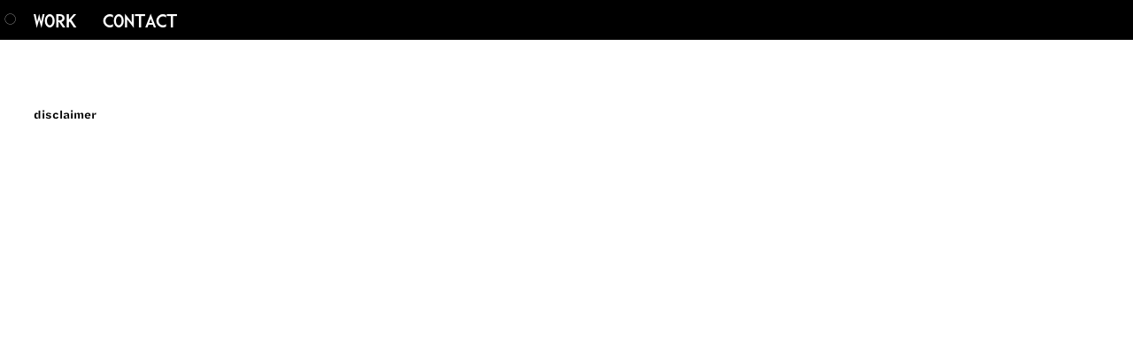

--- FILE ---
content_type: text/html; charset=UTF-8
request_url: http://www.danielle-rosales.de/category/digital-design/
body_size: 35439
content:
<!DOCTYPE html>
<html lang="en-US">
<head>
<meta charset="UTF-8">
<meta name="viewport" content="width=device-width, initial-scale=1.0, minimum-scale=1.0, maximum-scale=1.0, user-scalable=no">

<title>danielle rosales — digital design</title>
<meta name='robots' content='max-image-preview:large' />
	<style>img:is([sizes="auto" i], [sizes^="auto," i]) { contain-intrinsic-size: 3000px 1500px }</style>
	<link rel='dns-prefetch' href='//www.danielle-rosales.de' />
<link rel="alternate" type="application/rss+xml" title="danielle rosales &raquo; digital design Category Feed" href="http://www.danielle-rosales.de/category/digital-design/feed/" />
<link rel='stylesheet' id='frontend-style-css' href='http://www.danielle-rosales.de/wp-content/themes/lay/frontend/assets/css/frontend.style.css?ver=4.4.7' type='text/css' media='all' />
<style id='frontend-style-inline-css' type='text/css'>
/* essential styles that need to be in head */
		html{
			overflow-y: scroll;
			/* needs to be min-height: 100% instead of height: 100%. doing height: 100% can cause a bug when doing scroll in jQuery for html,body  */
			min-height: 100%;
			/* prevent anchor font size from changing when rotating iphone to landscape mode */
			/* also: https://stackoverflow.com/questions/49589861/is-there-a-non-hacky-way-to-prevent-pinch-zoom-on-ios-11-3-safari */
			-webkit-text-size-adjust: none;
			/* prevent overflow while loading */
			overflow-x: hidden!important;
		}
		body{
			background-color: white;
			transition: background-color 300ms ease;
			min-height: 100%;
			margin: 0;
			width: 100%;
		}
		/* lay image opacity css */
		#search-results-region img.setsizes{opacity: 0;}#search-results-region img.lay-gif{opacity: 0;}#search-results-region img.lay-image-original{opacity: 0;}#search-results-region img.carousel-img{opacity: 0;}#search-results-region video{opacity: 0;}#search-results-region img.setsizes.loaded{opacity: 1;}#search-results-region img.lay-gif.loaded{opacity: 1;}#search-results-region img.lay-image-original.loaded{opacity: 1;}#search-results-region img.carousel-img.loaded{opacity: 1;}#search-results-region video.loaded{opacity: 1;}.col img.setsizes{opacity: 0;}.col img.lay-gif{opacity: 0;}.col img.lay-image-original{opacity: 0;}.col img.carousel-img{opacity: 0;}.col video{opacity: 0;}.col img.setsizes.loaded{opacity: 1;}.col img.lay-gif.loaded{opacity: 1;}.col img.lay-image-original.loaded{opacity: 1;}.col img.carousel-img.loaded{opacity: 1;}.col video.loaded{opacity: 1;}.project-arrow img.setsizes{opacity: 0;}.project-arrow img.lay-gif{opacity: 0;}.project-arrow img.lay-image-original{opacity: 0;}.project-arrow img.carousel-img{opacity: 0;}.project-arrow video{opacity: 0;}.project-arrow img.setsizes.loaded{opacity: 1;}.project-arrow img.lay-gif.loaded{opacity: 1;}.project-arrow img.lay-image-original.loaded{opacity: 1;}.project-arrow img.carousel-img.loaded{opacity: 1;}.project-arrow video.loaded{opacity: 1;}.background-image img.setsizes{opacity: 0;}.background-image img.lay-gif{opacity: 0;}.background-image img.lay-image-original{opacity: 0;}.background-image img.carousel-img{opacity: 0;}.background-image video{opacity: 0;}.background-image img.setsizes.loaded{opacity: 1;}.background-image img.lay-gif.loaded{opacity: 1;}.background-image img.lay-image-original.loaded{opacity: 1;}.background-image img.carousel-img.loaded{opacity: 1;}.background-image video.loaded{opacity: 1;}.background-video img.setsizes{opacity: 0;}.background-video img.lay-gif{opacity: 0;}.background-video img.lay-image-original{opacity: 0;}.background-video img.carousel-img{opacity: 0;}.background-video video{opacity: 0;}.background-video img.setsizes.loaded{opacity: 1;}.background-video img.lay-gif.loaded{opacity: 1;}.background-video img.lay-image-original.loaded{opacity: 1;}.background-video img.carousel-img.loaded{opacity: 1;}.background-video video.loaded{opacity: 1;}
		/* lay media query styles */
		@media (min-width: 901px){
			
#custom-phone-grid {
  display: none; }

#footer-custom-phone-grid {
  display: none; }

.cover-region-phone, .cover-region-placeholder-phone {
  display: none; }

.sitetitle.txt .sitetitle-txt-inner {
  margin-top: 0;
  margin-bottom: 0; }

.row._100vh, .row._100vh.empty {
  min-height: 100vh; }
  .row._100vh .row-inner, .row._100vh .column-wrap:not(.stack-wrap), .row._100vh.empty .row-inner, .row._100vh.empty .column-wrap:not(.stack-wrap) {
    min-height: 100vh; }

nav.laynav li {
  display: inline-block; }

nav.laynav {
  white-space: nowrap; }

.lay-mobile-icons-wrap {
  display: none;
  white-space: nowrap; }

.mobile-title {
  display: none; }

.navbar {
  position: fixed;
  z-index: 10;
  width: 100%;
  -webkit-transform: translateZ(0);
          transform: translateZ(0); }

nav.mobile-nav {
  display: none; }

.sitetitle.txt .sitetitle-txt-inner span, nav.laynav span {
  -webkit-text-decoration-style: underline;
          text-decoration-style: underline; }

html.flexbox .column-wrap {
  display: -webkit-box;
  display: -ms-flexbox;
  display: flex; }

html.flexbox .column-wrap .stack-wrap {
  display: block; }

html.flexbox .col.align-top {
  -ms-flex-item-align: start;
      align-self: flex-start; }

html.flexbox .col.align-onethird {
  -webkit-align-self: flex-start;
  -ms-flex-item-align: start;
      align-self: flex-start;
  position: relative; }

html.flexbox .col.align-middle {
  -webkit-align-self: center;
  -ms-flex-item-align: center;
      align-self: center;
  position: relative; }

html.flexbox .col.align-twothirds {
  -webkit-align-self: flex-end;
  -ms-flex-item-align: end;
      align-self: flex-end;
  position: relative; }

html.flexbox .col.align-bottom {
  -ms-flex-item-align: end;
      align-self: flex-end; }

html.no-flexbox .col.align-middle {
  position: relative;
  vertical-align: top; }

html.no-flexbox .col.align-top {
  vertical-align: top; }

html.no-flexbox .col.align-bottom {
  vertical-align: bottom; }

.cover-region {
  position: fixed;
  z-index: 1;
  top: 0;
  left: 0;
  width: 100%;
  height: 100vh;
  will-change: transform; }

.lay-sitewide-background-video-mobile {
  display: none; }

.cover-down-arrow-desktop {
  display: block; }

.cover-down-arrow-phone {
  display: none; }

.column-wrap._100vh > .col.absolute-position {
  position: absolute !important;
  margin-left: 0 !important;
  z-index: 1; }

.column-wrap._100vh > .col.absolute-position.align-top {
  top: 0; }

.column-wrap._100vh > .col.absolute-position.align-middle {
  top: 50%;
  -webkit-transform: translateY(-50%);
      -ms-transform: translateY(-50%);
          transform: translateY(-50%); }

.column-wrap._100vh > .col.absolute-position.align-bottom {
  bottom: 0; }

._100vh :not(.stack-element) > .type-html {
  position: absolute !important;
  margin-left: 0 !important;
  z-index: 1; }

._100vh :not(.stack-element) > .type-html.align-top {
  top: 0; }

._100vh :not(.stack-element) > .type-html.align-middle {
  top: 50%;
  -webkit-transform: translateY(-50%);
      -ms-transform: translateY(-50%);
          transform: translateY(-50%); }

._100vh :not(.stack-element) > .type-html.align-bottom {
  bottom: 0; }


			
		}
		@media (max-width: 900px){
			
.hascustomphonegrid #grid {
  display: none; }

.hascustomphonegrid .cover-region-desktop {
  display: none; }

.hascustomphonegrid .cover-region-placeholder-desktop {
  display: none; }

.footer-hascustomphonegrid #footer {
  display: none; }

.tagline {
  display: none; }

body {
  -webkit-box-sizing: border-box;
          box-sizing: border-box; }

.fp-section.row._100vh, .fp-section.row._100vh.empty {
  min-height: 0; }
  .fp-section.row._100vh .row-inner, .fp-section.row._100vh.empty .row-inner {
    min-height: 0 !important; }

.lay-content.nocustomphonegrid #grid .col,
.lay-content.footer-nocustomphonegrid #footer .col,
.lay-content .cover-region-desktop .col {
  width: 100%;
  -webkit-transform: translate(0, 0) !important;
      -ms-transform: translate(0, 0) !important;
          transform: translate(0, 0) !important; }

html.flexbox .lay-content .row._100vh.one-col-row .column-wrap {
  display: -webkit-box;
  display: -ms-flexbox;
  display: flex; }

html.flexbox .lay-content .row._100vh.one-col-row .column-wrap .stack-wrap {
  display: block; }

html.flexbox .lay-content .row._100vh.one-col-row .col.align-top {
  -webkit-align-self: flex-start;
  -ms-flex-item-align: start;
      align-self: flex-start;
  position: relative; }

html.flexbox .lay-content .row._100vh.one-col-row .col.align-onethird {
  -webkit-align-self: flex-start;
  -ms-flex-item-align: start;
      align-self: flex-start;
  position: relative; }

html.flexbox .lay-content .row._100vh.one-col-row .col.align-middle {
  -webkit-align-self: center;
  -ms-flex-item-align: center;
      align-self: center;
  position: relative; }

html.flexbox .lay-content .row._100vh.one-col-row .col.align-twothirds {
  -webkit-align-self: flex-end;
  -ms-flex-item-align: end;
      align-self: flex-end;
  position: relative; }

html.flexbox .lay-content .row._100vh.one-col-row .col.align-bottom {
  -webkit-align-self: flex-end;
  -ms-flex-item-align: end;
      align-self: flex-end;
  position: relative; }

.lay-content .row {
  -webkit-box-sizing: border-box;
          box-sizing: border-box;
  display: block; }

.lay-content .row:last-child .col:last-child {
  margin-bottom: 0 !important; }

html.flexbox #custom-phone-grid .column-wrap,
html.flexbox #footer-custom-phone-grid .column-wrap {
  display: -webkit-box;
  display: -ms-flexbox;
  display: flex; }

html.flexbox #custom-phone-grid .column-wrap .stack-wrap,
html.flexbox #footer-custom-phone-grid .column-wrap .stack-wrap {
  display: block; }

html.flexbox #custom-phone-grid .col.align-top,
html.flexbox #footer-custom-phone-grid .col.align-top {
  -ms-flex-item-align: start;
      align-self: flex-start; }

html.flexbox #custom-phone-grid .col.align-onethird,
html.flexbox #footer-custom-phone-grid .col.align-onethird {
  -webkit-align-self: flex-start;
  -ms-flex-item-align: start;
      align-self: flex-start; }

html.flexbox #custom-phone-grid .col.align-middle,
html.flexbox #footer-custom-phone-grid .col.align-middle {
  -webkit-align-self: center;
  -ms-flex-item-align: center;
      align-self: center;
  position: relative; }

html.flexbox #custom-phone-grid .col.align-twothirds,
html.flexbox #footer-custom-phone-grid .col.align-twothirds {
  -webkit-align-self: flex-end;
  -ms-flex-item-align: end;
      align-self: flex-end; }

html.flexbox #custom-phone-grid .col.align-bottom,
html.flexbox #footer-custom-phone-grid .col.align-bottom {
  -ms-flex-item-align: end;
      align-self: flex-end; }

html.no-flexbox #custom-phone-grid .col.align-middle,
html.no-flexbox #footer-custom-phone-grid .col.align-middle {
  position: relative;
  vertical-align: top; }

html.no-flexbox #custom-phone-grid .col.align-top,
html.no-flexbox #footer-custom-phone-grid .col.align-top {
  vertical-align: top; }

html.no-flexbox #custom-phone-grid .col.align-bottom,
html.no-flexbox #footer-custom-phone-grid .col.align-bottom {
  vertical-align: bottom; }

.row-inner {
  -webkit-box-sizing: border-box;
          box-sizing: border-box; }

.title a, .title {
  opacity: 1; }

.sitetitle {
  display: none; }

.navbar {
  display: block;
  top: 0;
  left: 0;
  bottom: auto;
  right: auto;
  width: 100%;
  z-index: 30;
  border-bottom-style: solid;
  border-bottom-width: 1px; }

.mobile-title.image {
  font-size: 0; }

.mobile-title.text {
  line-height: 1;
  display: -webkit-inline-box;
  display: -ms-inline-flexbox;
  display: inline-flex; }
  .mobile-title.text > span {
    -ms-flex-item-align: center;
        align-self: center; }

.mobile-title {
  z-index: 31;
  display: inline-block;
  -webkit-box-sizing: border-box;
          box-sizing: border-box; }
  .mobile-title img {
    -webkit-box-sizing: border-box;
            box-sizing: border-box;
    height: 100%; }

nav.primary, nav.second_menu, nav.third_menu, nav.fourth_menu {
  display: none; }

body.mobile-menu-style_desktop_menu .burger-wrap,
body.mobile-menu-style_desktop_menu .mobile-menu-close-custom {
  display: none; }

body.mobile-menu-style_desktop_menu nav.mobile-nav {
  z-index: 35;
  line-height: 1;
  white-space: nowrap; }
  body.mobile-menu-style_desktop_menu nav.mobile-nav li {
    vertical-align: top; }
  body.mobile-menu-style_desktop_menu nav.mobile-nav li:last-child {
    margin-right: 0 !important;
    margin-bottom: 0 !important; }
  body.mobile-menu-style_desktop_menu nav.mobile-nav ul {
    list-style-type: none;
    margin: 0;
    padding: 0;
    font-size: 0; }
  body.mobile-menu-style_desktop_menu nav.mobile-nav a {
    text-decoration: none; }
  body.mobile-menu-style_desktop_menu nav.mobile-nav span {
    border-bottom-style: solid;
    border-bottom-width: 0; }

.html5video .html5video-customplayicon {
  max-width: 100px; }

.cover-enabled-on-phone .cover-region {
  position: fixed;
  z-index: 1;
  top: 0;
  left: 0;
  width: 100%;
  min-height: 100vh;
  will-change: transform; }

.cover-disabled-on-phone .cover-region-placeholder {
  display: none; }

.lay-sitewide-background-video {
  display: none; }

.cover-down-arrow-desktop {
  display: none; }

.cover-down-arrow-phone {
  display: block; }

.lay-content.nocustomphonegrid #grid .row.only-marquee-row {
  padding-left: 0;
  padding-right: 0; }

.hascustomphonegrid .column-wrap._100vh > .col.absolute-position {
  position: absolute !important;
  margin-left: 0 !important;
  z-index: 1; }

.hascustomphonegrid .column-wrap._100vh > .col.absolute-position.align-top {
  top: 0; }

.hascustomphonegrid .column-wrap._100vh > .col.absolute-position.align-middle {
  top: 50%;
  -webkit-transform: translateY(-50%);
      -ms-transform: translateY(-50%);
          transform: translateY(-50%); }

.hascustomphonegrid .column-wrap._100vh > .col.absolute-position.align-bottom {
  bottom: 0; }

body.mobile-menu-style_1.mobile-menu-has-animation.mobile-menu-animation-possible.animate-mobile-menu nav.mobile-nav {
  -webkit-transition: -webkit-transform 300ms cubic-bezier(0.52, 0.16, 0.24, 1);
  transition: -webkit-transform 300ms cubic-bezier(0.52, 0.16, 0.24, 1);
  -o-transition: transform 300ms cubic-bezier(0.52, 0.16, 0.24, 1);
  transition: transform 300ms cubic-bezier(0.52, 0.16, 0.24, 1);
  transition: transform 300ms cubic-bezier(0.52, 0.16, 0.24, 1), -webkit-transform 300ms cubic-bezier(0.52, 0.16, 0.24, 1); }

body.mobile-menu-style_1 nav.mobile-nav::-webkit-scrollbar {
  display: none; }

body.mobile-menu-style_1 nav.mobile-nav {
  -webkit-transform: translateY(-99999px);
      -ms-transform: translateY(-99999px);
          transform: translateY(-99999px);
  overflow-y: scroll;
  -webkit-overflow-scrolling: touch;
  white-space: normal;
  width: 100%;
  top: 0;
  left: 0;
  bottom: auto; }
  body.mobile-menu-style_1 nav.mobile-nav .current-menu-item {
    opacity: 1; }
  body.mobile-menu-style_1 nav.mobile-nav li {
    display: block;
    margin-right: 0;
    margin-bottom: 0;
    padding: 0; }
    body.mobile-menu-style_1 nav.mobile-nav li a {
      display: block;
      opacity: 1;
      border-bottom-style: solid;
      border-bottom-width: 1px;
      -webkit-transition: background-color 200ms ease;
      -o-transition: background-color 200ms ease;
      transition: background-color 200ms ease;
      margin: 0; }
    body.mobile-menu-style_1 nav.mobile-nav li a:hover {
      opacity: 1; }
    body.mobile-menu-style_1 nav.mobile-nav li a .span-wrap {
      border-bottom: none; }
    body.mobile-menu-style_1 nav.mobile-nav li a:hover .span-wrap {
      border-bottom: none; }

body.mobile-menu-style_2.mobile-menu-has-animation.mobile-menu-animation-possible nav.mobile-nav {
  -webkit-transition: -webkit-transform 500ms cubic-bezier(0.52, 0.16, 0.24, 1);
  transition: -webkit-transform 500ms cubic-bezier(0.52, 0.16, 0.24, 1);
  -o-transition: transform 500ms cubic-bezier(0.52, 0.16, 0.24, 1);
  transition: transform 500ms cubic-bezier(0.52, 0.16, 0.24, 1);
  transition: transform 500ms cubic-bezier(0.52, 0.16, 0.24, 1), -webkit-transform 500ms cubic-bezier(0.52, 0.16, 0.24, 1); }

body.mobile-menu-style_2 .laynav .burger-wrap {
  position: absolute;
  right: 0;
  top: 0; }

body.mobile-menu-style_2 nav.mobile-nav.active {
  -webkit-transform: translateX(0);
      -ms-transform: translateX(0);
          transform: translateX(0); }

body.mobile-menu-style_2 nav.mobile-nav::-webkit-scrollbar {
  display: none; }

body.mobile-menu-style_2 nav.mobile-nav {
  -webkit-box-sizing: border-box;
          box-sizing: border-box;
  z-index: 35;
  top: 0;
  height: 100vh;
  overflow-y: scroll;
  -webkit-overflow-scrolling: touch;
  white-space: normal;
  width: 100%;
  -webkit-transform: translateX(100%);
      -ms-transform: translateX(100%);
          transform: translateX(100%); }
  body.mobile-menu-style_2 nav.mobile-nav li a {
    display: block;
    margin: 0;
    -webkit-box-sizing: border-box;
            box-sizing: border-box;
    width: 100%; }

body.mobile-menu-style_3.mobile-menu-has-animation.mobile-menu-animation-possible .mobile-nav ul {
  opacity: 0;
  -webkit-transition: opacity 300ms cubic-bezier(0.52, 0.16, 0.24, 1) 200ms;
  -o-transition: opacity 300ms cubic-bezier(0.52, 0.16, 0.24, 1) 200ms;
  transition: opacity 300ms cubic-bezier(0.52, 0.16, 0.24, 1) 200ms; }

body.mobile-menu-style_3.mobile-menu-has-animation.mobile-menu-animation-possible.mobile-menu-open .mobile-nav ul {
  opacity: 1; }

body.mobile-menu-style_3.mobile-menu-has-animation.mobile-menu-animation-possible nav.mobile-nav {
  -webkit-transition: height 500ms cubic-bezier(0.52, 0.16, 0.24, 1);
  -o-transition: height 500ms cubic-bezier(0.52, 0.16, 0.24, 1);
  transition: height 500ms cubic-bezier(0.52, 0.16, 0.24, 1); }

body.mobile-menu-style_3 nav.mobile-nav.active {
  -webkit-transform: translateX(0);
      -ms-transform: translateX(0);
          transform: translateX(0); }

body.mobile-menu-style_3 nav.mobile-nav::-webkit-scrollbar {
  display: none; }

body.mobile-menu-style_3 nav.mobile-nav {
  width: 100%;
  height: 0;
  -webkit-box-sizing: border-box;
          box-sizing: border-box;
  z-index: 33;
  overflow-y: scroll;
  -webkit-overflow-scrolling: touch;
  white-space: normal;
  width: 100%; }
  body.mobile-menu-style_3 nav.mobile-nav li a {
    display: block;
    margin: 0;
    -webkit-box-sizing: border-box;
            box-sizing: border-box;
    width: 100%; }

/**
 * Toggle Switch Globals
 *
 * All switches should take on the class `c-hamburger` as well as their
 * variant that will give them unique properties. This class is an overview
 * class that acts as a reset for all versions of the icon.
 */
.mobile-menu-style_1 .burger-wrap,
.mobile-menu-style_3 .burger-wrap {
  z-index: 33; }

.lay-mobile-icons-wrap {
  z-index: 33;
  top: 0;
  right: 0;
  vertical-align: top; }

.burger-wrap {
  padding-left: 10px;
  font-size: 0;
  -webkit-box-sizing: border-box;
          box-sizing: border-box;
  display: inline-block;
  cursor: pointer;
  vertical-align: top; }

.burger-inner {
  position: relative; }

.burger-default {
  border-radius: 0;
  overflow: hidden;
  margin: 0;
  padding: 0;
  width: 25px;
  height: 20px;
  font-size: 0;
  -webkit-appearance: none;
  -moz-appearance: none;
  appearance: none;
  -webkit-box-shadow: none;
          box-shadow: none;
  border-radius: none;
  border: none;
  cursor: pointer;
  background-color: transparent; }

.burger-default:focus {
  outline: none; }

.burger-default span {
  display: block;
  position: absolute;
  left: 0;
  right: 0;
  background-color: #000; }

.default .burger-default span {
  height: 2px;
  top: 9px; }

.default .burger-default span::before,
.default .burger-default span::after {
  height: 2px; }

.default .burger-default span::before {
  top: -8px; }

.default .burger-default span::after {
  bottom: -8px; }

.default_thin .burger-default span {
  height: 1px;
  top: 9px; }

.default_thin .burger-default span::before,
.default_thin .burger-default span::after {
  height: 1px; }

.default_thin .burger-default span::before {
  top: -7px; }

.default_thin .burger-default span::after {
  bottom: -7px; }

.burger-default span::before,
.burger-default span::after {
  position: absolute;
  display: block;
  left: 0;
  width: 100%;
  background-color: #000;
  content: ""; }

/**
 * Style 2
 *
 * Hamburger to "x" (htx). Takes on a hamburger shape, bars slide
 * down to center and transform into an "x".
 */
.burger-has-animation .burger-default {
  -webkit-transition: background 0.2s;
  -o-transition: background 0.2s;
  transition: background 0.2s; }

.burger-has-animation .burger-default span {
  -webkit-transition: background-color 0.2s 0s;
  -o-transition: background-color 0.2s 0s;
  transition: background-color 0.2s 0s; }

.burger-has-animation .burger-default span::before,
.burger-has-animation .burger-default span::after {
  -webkit-transition-timing-function: cubic-bezier(0.04, 0.04, 0.12, 0.96);
       -o-transition-timing-function: cubic-bezier(0.04, 0.04, 0.12, 0.96);
          transition-timing-function: cubic-bezier(0.04, 0.04, 0.12, 0.96);
  -webkit-transition-duration: 0.2s, 0.2s;
       -o-transition-duration: 0.2s, 0.2s;
          transition-duration: 0.2s, 0.2s;
  -webkit-transition-delay: 0.2s, 0s;
       -o-transition-delay: 0.2s, 0s;
          transition-delay: 0.2s, 0s; }

.burger-has-animation .burger-default span::before {
  transition-property: top, -webkit-transform;
  -o-transition-property: top, transform;
  transition-property: top, transform;
  transition-property: top, transform, -webkit-transform;
  -webkit-transition-property: top, -webkit-transform; }

.burger-has-animation .burger-default span::after {
  transition-property: bottom, -webkit-transform;
  -o-transition-property: bottom, transform;
  transition-property: bottom, transform;
  transition-property: bottom, transform, -webkit-transform;
  -webkit-transition-property: bottom, -webkit-transform; }

.burger-has-animation .burger-default.active span::before,
.burger-has-animation .burger-default.active span::after {
  -webkit-transition-delay: 0s, 0.2s;
       -o-transition-delay: 0s, 0.2s;
          transition-delay: 0s, 0.2s; }

/* active state, i.e. menu open */
.burger-default.active span {
  background-color: transparent !important; }

.burger-default.active span::before {
  -webkit-transform: rotate(45deg);
      -ms-transform: rotate(45deg);
          transform: rotate(45deg);
  top: 0; }

.burger-default.active span::after {
  -webkit-transform: rotate(-45deg);
      -ms-transform: rotate(-45deg);
          transform: rotate(-45deg);
  bottom: 0; }

.mobile-menu-icon {
  z-index: 31; }

.mobile-menu-icon {
  cursor: pointer; }

.burger-custom-wrap-close {
  display: none; }

body.mobile-menu-style_2 .mobile-nav .burger-custom-wrap-close {
  display: inline-block; }

body.mobile-menu-style_2 .burger-custom-wrap-open {
  display: inline-block; }

body.mobile-menu-open.mobile-menu-style_3 .burger-custom-wrap-close,
body.mobile-menu-open.mobile-menu-style_1 .burger-custom-wrap-close {
  display: inline-block; }

body.mobile-menu-open.mobile-menu-style_3 .burger-custom-wrap-open,
body.mobile-menu-open.mobile-menu-style_1 .burger-custom-wrap-open {
  display: none; }

/**
 * Toggle Switch Globals
 *
 * All switches should take on the class `c-hamburger` as well as their
 * variant that will give them unique properties. This class is an overview
 * class that acts as a reset for all versions of the icon.
 */
body.mobile_menu_bar_not_hidden .burger-wrap-new {
  padding-right: 5px; }

body.mobile_menu_bar_not_hidden .lay-mobile-icons-wrap.contains-cart-icon .burger-wrap-new {
  padding-top: 6px; }

.burger-wrap-new.burger-wrap {
  padding-left: 5px;
  padding-right: 5px; }

.lay-mobile-icons-wrap.contains-cart-icon.custom-burger .lay-cart-icon-wrap {
  padding-top: 0; }

.burger-new {
  border-radius: 0;
  overflow: hidden;
  margin: 0;
  padding: 0;
  width: 30px;
  height: 30px;
  font-size: 0;
  -webkit-appearance: none;
  -moz-appearance: none;
  appearance: none;
  -webkit-box-shadow: none;
          box-shadow: none;
  border-radius: none;
  border: none;
  cursor: pointer;
  background-color: transparent; }

.burger-new:focus {
  outline: none; }

.burger-new .bread-top,
.burger-new .bread-bottom {
  -webkit-transform: none;
      -ms-transform: none;
          transform: none;
  z-index: 4;
  position: absolute;
  z-index: 3;
  top: 0;
  left: 0;
  width: 30px;
  height: 30px; }

.burger-has-animation .bread-top,
.burger-has-animation .bread-bottom {
  -webkit-transition: -webkit-transform 0.1806s cubic-bezier(0.04, 0.04, 0.12, 0.96);
  transition: -webkit-transform 0.1806s cubic-bezier(0.04, 0.04, 0.12, 0.96);
  -o-transition: transform 0.1806s cubic-bezier(0.04, 0.04, 0.12, 0.96);
  transition: transform 0.1806s cubic-bezier(0.04, 0.04, 0.12, 0.96);
  transition: transform 0.1806s cubic-bezier(0.04, 0.04, 0.12, 0.96), -webkit-transform 0.1806s cubic-bezier(0.04, 0.04, 0.12, 0.96); }

.burger-has-animation .bread-crust-bottom,
.burger-has-animation .bread-crust-top {
  -webkit-transition: -webkit-transform 0.1596s cubic-bezier(0.52, 0.16, 0.52, 0.84) 0.1008s;
  transition: -webkit-transform 0.1596s cubic-bezier(0.52, 0.16, 0.52, 0.84) 0.1008s;
  -o-transition: transform 0.1596s cubic-bezier(0.52, 0.16, 0.52, 0.84) 0.1008s;
  transition: transform 0.1596s cubic-bezier(0.52, 0.16, 0.52, 0.84) 0.1008s;
  transition: transform 0.1596s cubic-bezier(0.52, 0.16, 0.52, 0.84) 0.1008s, -webkit-transform 0.1596s cubic-bezier(0.52, 0.16, 0.52, 0.84) 0.1008s; }

.burger-has-animation .burger-new.active .bread-top, .burger-has-animation .burger-new.active .bread-bottom {
  -webkit-transition: -webkit-transform 0.3192s cubic-bezier(0.04, 0.04, 0.12, 0.96) 0.1008s;
  transition: -webkit-transform 0.3192s cubic-bezier(0.04, 0.04, 0.12, 0.96) 0.1008s;
  -o-transition: transform 0.3192s cubic-bezier(0.04, 0.04, 0.12, 0.96) 0.1008s;
  transition: transform 0.3192s cubic-bezier(0.04, 0.04, 0.12, 0.96) 0.1008s;
  transition: transform 0.3192s cubic-bezier(0.04, 0.04, 0.12, 0.96) 0.1008s, -webkit-transform 0.3192s cubic-bezier(0.04, 0.04, 0.12, 0.96) 0.1008s; }

.burger-has-animation .burger-new.active .bread-crust-bottom, .burger-has-animation .burger-new.active .bread-crust-top {
  -webkit-transition: -webkit-transform 0.1806s cubic-bezier(0.04, 0.04, 0.12, 0.96);
  transition: -webkit-transform 0.1806s cubic-bezier(0.04, 0.04, 0.12, 0.96);
  -o-transition: transform 0.1806s cubic-bezier(0.04, 0.04, 0.12, 0.96);
  transition: transform 0.1806s cubic-bezier(0.04, 0.04, 0.12, 0.96);
  transition: transform 0.1806s cubic-bezier(0.04, 0.04, 0.12, 0.96), -webkit-transform 0.1806s cubic-bezier(0.04, 0.04, 0.12, 0.96); }

.burger-new .bread-crust-top,
.burger-new .bread-crust-bottom {
  display: block;
  width: 17px;
  height: 1px;
  background: #000;
  position: absolute;
  left: 7px;
  z-index: 1; }

.bread-crust-top {
  top: 14px;
  -webkit-transform: translateY(-3px);
      -ms-transform: translateY(-3px);
          transform: translateY(-3px); }

.bread-crust-bottom {
  bottom: 14px;
  -webkit-transform: translateY(3px);
      -ms-transform: translateY(3px);
          transform: translateY(3px); }

.burger-new.active .bread-top {
  -webkit-transform: rotate(45deg);
      -ms-transform: rotate(45deg);
          transform: rotate(45deg); }

.burger-new.active .bread-crust-bottom {
  -webkit-transform: none;
      -ms-transform: none;
          transform: none; }

.burger-new.active .bread-bottom {
  -webkit-transform: rotate(-45deg);
      -ms-transform: rotate(-45deg);
          transform: rotate(-45deg); }

.burger-new.active .bread-crust-top {
  -webkit-transform: none;
      -ms-transform: none;
          transform: none; }

.cover-disabled-on-phone .cover-region-desktop._100vh._100vh-not-set-by-user {
  min-height: 0 !important; }
  .cover-disabled-on-phone .cover-region-desktop._100vh._100vh-not-set-by-user .cover-inner._100vh {
    min-height: 0 !important; }
  .cover-disabled-on-phone .cover-region-desktop._100vh._100vh-not-set-by-user .row._100vh {
    min-height: 0 !important; }
  .cover-disabled-on-phone .cover-region-desktop._100vh._100vh-not-set-by-user .row-inner._100vh {
    min-height: 0 !important; }
  .cover-disabled-on-phone .cover-region-desktop._100vh._100vh-not-set-by-user .column-wrap._100vh {
    min-height: 0 !important; }

.lay-thumbnailgrid-tagfilter.mobile-one-line {
  white-space: nowrap;
  overflow-x: scroll;
  -webkit-box-sizing: border-box;
          box-sizing: border-box;
  -webkit-overflow-scrolling: touch; }

.lay-thumbnailgrid-tagfilter::-webkit-scrollbar {
  display: none; }

.lay-thumbnailgrid-filter.mobile-one-line {
  white-space: nowrap;
  overflow-x: scroll;
  -webkit-box-sizing: border-box;
          box-sizing: border-box;
  -webkit-overflow-scrolling: touch; }

.lay-thumbnailgrid-filter::-webkit-scrollbar {
  display: none; }

.lay-thumbnailgrid-tagfilter.mobile-one-line .tag-bubble:first-child {
  margin-left: 0 !important; }

.lay-thumbnailgrid-tagfilter.mobile-one-line .tag-bubble:last-child {
  margin-right: 0 !important; }


			
		}

					/* default text format "Default" */
					.lay-textformat-parent > *, ._Default, ._Default_no_spaces{
						font-family:MGDTM11-Regular;color:#000000;letter-spacing:0em;line-height:1.5;font-weight:300;text-transform:none;font-style:normal;text-decoration: none;padding: 0;text-indent:0em;border-bottom: none;text-align:left;
					}@media (min-width: 1025px){
						.lay-textformat-parent > *, ._Default{
							font-size:18px;margin:0px 0 20px 0;
						}
						._Default_no_spaces{
							font-size:18px;
						}
						.lay-textformat-parent > *:last-child, ._Default:last-child{
							margin-bottom: 0;
						}
					}
					@media (min-width: 901px) and (max-width: 1024px){
						.lay-textformat-parent > *, ._Default{
							font-size:16px;margin:0px 0 20px 0;
						}
						._Default_no_spaces{
							font-size:16px;
						}
						.lay-textformat-parent > *:last-child, ._Default:last-child{
							margin-bottom: 0;
						}
					}
					@media (max-width: 900px){
						.lay-textformat-parent > *, ._Default{
							font-size:14px;margin:0px 0 20px 0;
						}
						._Default_no_spaces{
							font-size:14px;
						}
						.lay-textformat-parent > *:last-child, ._Default:last-child{
							margin-bottom: 0;
						}
					}._Halyard_REG, ._Halyard_REG_no_spaces{font-family:halyard-micro, sans-serif;color:#000000;letter-spacing:0em;line-height:1.2;font-weight:400;text-transform:none;font-style:normal;text-decoration: none;padding: 0;text-indent:0em;border-bottom: none;text-align:left;}@media (min-width: 1025px){
						._Halyard_REG{font-size:12px;margin:0px 0 20px 0;}
						._Halyard_REG:last-child{
							margin-bottom: 0;
						}
						._Halyard_REG_no_spaces{font-size:12px;}
					}
						@media (min-width: 901px) and (max-width: 1024px){
							._Halyard_REG{font-size:12px;margin:0px 0 20px 0;}
							._Halyard_REG:last-child{
								margin-bottom: 0;
							}
							._Halyard_REG_no_spaces{font-size:12px;}
						}
						@media (max-width: 900px){
							._Halyard_REG{font-size:12px;margin:0px 0 20px 0;}
							._Halyard_REG:last-child{
								margin-bottom: 0;
							}
							._Halyard_REG_no_spaces{font-size:12px;}
						}._Halyard_BOLD, ._Halyard_BOLD_no_spaces{font-family:halyard-micro, sans-serif;color:#000000;letter-spacing:0em;line-height:1.5;font-weight:700;text-transform:none;font-style:normal;text-decoration: none;padding: 0;text-indent:0em;border-bottom: none;text-align:left;}@media (min-width: 1025px){
						._Halyard_BOLD{font-size:12px;margin:0px 0 20px 0;}
						._Halyard_BOLD:last-child{
							margin-bottom: 0;
						}
						._Halyard_BOLD_no_spaces{font-size:12px;}
					}
						@media (min-width: 901px) and (max-width: 1024px){
							._Halyard_BOLD{font-size:12px;margin:0px 0 20px 0;}
							._Halyard_BOLD:last-child{
								margin-bottom: 0;
							}
							._Halyard_BOLD_no_spaces{font-size:12px;}
						}
						@media (max-width: 900px){
							._Halyard_BOLD{font-size:12px;margin:0px 0 20px 0;}
							._Halyard_BOLD:last-child{
								margin-bottom: 0;
							}
							._Halyard_BOLD_no_spaces{font-size:12px;}
						}._legende, ._legende_no_spaces{font-family:halyard-micro, sans-serif;color:#000000;letter-spacing:0em;line-height:1.5;font-weight:300;text-transform:none;font-style:normal;text-decoration: none;padding: 0;text-indent:0em;border-bottom: none;text-align:left;}@media (min-width: 1025px){
						._legende{font-size:12px;margin:0px 0 20px 0;}
						._legende:last-child{
							margin-bottom: 0;
						}
						._legende_no_spaces{font-size:12px;}
					}
						@media (min-width: 901px) and (max-width: 1024px){
							._legende{font-size:12px;margin:0px 0 20px 0;}
							._legende:last-child{
								margin-bottom: 0;
							}
							._legende_no_spaces{font-size:12px;}
						}
						@media (max-width: 900px){
							._legende{font-size:12px;margin:0px 0 20px 0;}
							._legende:last-child{
								margin-bottom: 0;
							}
							._legende_no_spaces{font-size:12px;}
						}._legendauszeichnung, ._legendauszeichnung_no_spaces{font-family:halyard-micro, sans-serif;color:#000000;letter-spacing:0em;line-height:1.5;font-weight:600;text-transform:none;font-style:normal;text-decoration: none;padding: 0;text-indent:0em;border-bottom: none;text-align:left;}@media (min-width: 1025px){
						._legendauszeichnung{font-size:12px;margin:0px 0 20px 0;}
						._legendauszeichnung:last-child{
							margin-bottom: 0;
						}
						._legendauszeichnung_no_spaces{font-size:12px;}
					}
						@media (min-width: 901px) and (max-width: 1024px){
							._legendauszeichnung{font-size:12px;margin:0px 0 20px 0;}
							._legendauszeichnung:last-child{
								margin-bottom: 0;
							}
							._legendauszeichnung_no_spaces{font-size:12px;}
						}
						@media (max-width: 900px){
							._legendauszeichnung{font-size:12px;margin:0px 0 20px 0;}
							._legendauszeichnung:last-child{
								margin-bottom: 0;
							}
							._legendauszeichnung_no_spaces{font-size:12px;}
						}._REGULAR, ._REGULAR_no_spaces{font-family:halyard-micro, sans-serif;color:#000000;letter-spacing:0em;line-height:1.5;font-weight:400;text-transform:none;font-style:normal;text-decoration: none;padding: 0;text-indent:0em;border-bottom: none;text-align:left;}@media (min-width: 1025px){
						._REGULAR{font-size:16px;margin:0px 0 20px 0;}
						._REGULAR:last-child{
							margin-bottom: 0;
						}
						._REGULAR_no_spaces{font-size:16px;}
					}
						@media (min-width: 901px) and (max-width: 1024px){
							._REGULAR{font-size:14px;margin:0px 0 20px 0;}
							._REGULAR:last-child{
								margin-bottom: 0;
							}
							._REGULAR_no_spaces{font-size:14px;}
						}
						@media (max-width: 900px){
							._REGULAR{font-size:14px;margin:0px 0 20px 0;}
							._REGULAR:last-child{
								margin-bottom: 0;
							}
							._REGULAR_no_spaces{font-size:14px;}
						}._BOLD, ._BOLD_no_spaces{font-family:halyard-micro, sans-serif;color:#000000;letter-spacing:0em;line-height:1.5;font-weight:700;text-transform:none;font-style:normal;text-decoration: none;padding: 0;text-indent:0em;border-bottom: none;text-align:left;}@media (min-width: 1025px){
						._BOLD{font-size:16px;margin:0px 0 20px 0;}
						._BOLD:last-child{
							margin-bottom: 0;
						}
						._BOLD_no_spaces{font-size:16px;}
					}
						@media (min-width: 901px) and (max-width: 1024px){
							._BOLD{font-size:14px;margin:0px 0 20px 0;}
							._BOLD:last-child{
								margin-bottom: 0;
							}
							._BOLD_no_spaces{font-size:14px;}
						}
						@media (max-width: 900px){
							._BOLD{font-size:12px;margin:0px 0 20px 0;}
							._BOLD:last-child{
								margin-bottom: 0;
							}
							._BOLD_no_spaces{font-size:12px;}
						}._projectile, ._projectile_no_spaces{font-family:TheFutureMono01-Bold;color:#000000;letter-spacing:0em;line-height:1;font-weight:500;text-transform:uppercase;font-style:normal;text-decoration: none;padding: 0;text-indent:0em;border-bottom: none;text-align:left;}@media (min-width: 1025px){
						._projectile{font-size:30px;margin:0px 0 20px 0;}
						._projectile:last-child{
							margin-bottom: 0;
						}
						._projectile_no_spaces{font-size:30px;}
					}
						@media (min-width: 901px) and (max-width: 1024px){
							._projectile{font-size:16px;margin:0px 0 20px 0;}
							._projectile:last-child{
								margin-bottom: 0;
							}
							._projectile_no_spaces{font-size:16px;}
						}
						@media (max-width: 900px){
							._projectile{font-size:14px;margin:0px 0 20px 0;}
							._projectile:last-child{
								margin-bottom: 0;
							}
							._projectile_no_spaces{font-size:14px;}
						}._SUB_PROJECT, ._SUB_PROJECT_no_spaces{font-family:TheFutureMono01-Regular;color:#000000;letter-spacing:0em;line-height:1;font-weight:500;text-transform:uppercase;font-style:normal;text-decoration: none;padding: 0;text-indent:0em;border-bottom: none;text-align:left;}@media (min-width: 1025px){
						._SUB_PROJECT{font-size:20px;margin:0px 0 20px 0;}
						._SUB_PROJECT:last-child{
							margin-bottom: 0;
						}
						._SUB_PROJECT_no_spaces{font-size:20px;}
					}
						@media (min-width: 901px) and (max-width: 1024px){
							._SUB_PROJECT{font-size:16px;margin:0px 0 20px 0;}
							._SUB_PROJECT:last-child{
								margin-bottom: 0;
							}
							._SUB_PROJECT_no_spaces{font-size:16px;}
						}
						@media (max-width: 900px){
							._SUB_PROJECT{font-size:14px;margin:0px 0 20px 0;}
							._SUB_PROJECT:last-child{
								margin-bottom: 0;
							}
							._SUB_PROJECT_no_spaces{font-size:14px;}
						}._menue, ._menue_no_spaces{font-family:TheFutureMono01-Medium;color:#000000;letter-spacing:0em;line-height:1;font-weight:400;text-transform:uppercase;font-style:normal;text-decoration: none;padding: 0;text-indent:0em;border-bottom: none;text-align:left;}@media (min-width: 1025px){
						._menue{font-size:20px;margin:0px 0 20px 0;}
						._menue:last-child{
							margin-bottom: 0;
						}
						._menue_no_spaces{font-size:20px;}
					}
						@media (min-width: 901px) and (max-width: 1024px){
							._menue{font-size:18px;margin:0px 0 20px 0;}
							._menue:last-child{
								margin-bottom: 0;
							}
							._menue_no_spaces{font-size:18px;}
						}
						@media (max-width: 900px){
							._menue{font-size:16px;margin:0px 0 20px 0;}
							._menue:last-child{
								margin-bottom: 0;
							}
							._menue_no_spaces{font-size:16px;}
						}._QUOTE, ._QUOTE_no_spaces{font-family:TheFutureMono01-Medium;color:#000000;letter-spacing:0em;line-height:1;font-weight:500;text-transform:uppercase;font-style:normal;text-decoration: none;padding: 0;text-indent:0em;border-bottom: none;text-align:left;}@media (min-width: 1025px){
						._QUOTE{font-size:18px;margin:0px 0 20px 0;}
						._QUOTE:last-child{
							margin-bottom: 0;
						}
						._QUOTE_no_spaces{font-size:18px;}
					}
						@media (min-width: 901px) and (max-width: 1024px){
							._QUOTE{font-size:18px;margin:0px 0 20px 0;}
							._QUOTE:last-child{
								margin-bottom: 0;
							}
							._QUOTE_no_spaces{font-size:18px;}
						}
						@media (max-width: 900px){
							._QUOTE{font-size:16px;margin:0px 0 20px 0;}
							._QUOTE:last-child{
								margin-bottom: 0;
							}
							._QUOTE_no_spaces{font-size:16px;}
						}
/* customizer css */
            .thumb .thumbnail-tags{opacity: 1;}.thumb .thumbnail-tags { margin-top:0px; }.thumb .thumbnail-tags { margin-bottom:0px; }.thumb .thumbnail-tags { text-align:left; }.thumb .thumbnail-tags { line-height:1.5; }.thumb .title, .thumb .thumbnail-tags{
                -webkit-transition: all 400ms ease-out;
                -moz-transition: all 400ms ease-out;
                transition: all 400ms ease-out;
            }.title{display:none!important;}.title{opacity: 1;}.title { text-align:left; }.below-image .title { margin-top:5px; }.above-image .title { margin-bottom:5px; }.title { line-height:1.5; }.titlewrap-on-image{
                    top: 50%;
                    left: 50%;
                    -webkit-transform: translate(-50%,-50%);
                    -moz-transform: translate(-50%,-50%);
                    -ms-transform: translate(-50%,-50%);
                    -o-transform: translate(-50%,-50%);
                    transform: translate(-50%,-50%);
                }.thumb .descr{
                -webkit-transition: all 400ms ease-out;
                -moz-transition: all 400ms ease-out;
                transition: all 400ms ease-out;
            }.thumb .descr{opacity: 1;}.thumb .descr { margin-top:0px; }.thumb .descr { margin-bottom:0px; }nav.primary { font-family:TheFutureMono01-Medium; }nav.primary { font-weight:400; }nav.primary a { letter-spacing:0em; }body, .hascover #footer-region, .cover-content, .cover-region { background-color:#ffffff; }.lay-textformat-parent a, a.projectlink .lay-textformat-parent>*, .lay-carousel-sink .single-caption-inner a, .lay-marquee p a { color:#90997d; }.lay-thumbnailgrid-filter { margin-bottom:20px; }.lay-thumbnailgrid-filter-anchor{opacity: 0.5;}.lay-thumbnailgrid-filter-anchor.lay-filter-active{opacity: 1;}@media (hover) {.lay-thumbnailgrid-filter-anchor:hover{opacity: 1;}}.lay-thumbnailgrid-tagfilter { margin-bottom:20px; }.tag-bubble { background-color:#eeeeee; }.tag-bubble { border-radius:100px; }@media (hover:hover) {.tag-bubble:hover { background-color:#d0d0d0; }}.tag-bubble.lay-tag-active { background-color:#d0d0d0; }input#search-query, .suggest-item { font-family:MGDTM11-Regular; }.search-view { background-color:rgba(255,255,255,0.85); }input#search-query::selection { background:#f5f5f5; }.close-search { color:#000000; }input#search-query::placeholder { color:#ccc; }input#search-query { color:#000; }.suggest-item { color:#aaa; }@media (hover:hover) {.suggest-item:hover { color:#000; }}.search-view{ -webkit-backdrop-filter: saturate(180%) blur(10px);
            backdrop-filter: saturate(180%) blur(10px); }
            @media (min-width: 901px){.sitetitle-txt-inner { font-size:15px; }.sitetitle-txt-inner { font-weight:400; }.sitetitle-txt-inner { letter-spacing:0em; }.sitetitle-txt-inner { color:#000000; }.sitetitle-txt-inner { font-family:halyard-micro, sans-serif; }.sitetitle-txt-inner { text-align:left; }.sitetitle { top:15px; }.sitetitle { left:0.4%; }.sitetitle { right:5%; }.sitetitle { bottom:16px; }.sitetitle img { width:1vw; }.sitetitle{opacity: 1;}.sitetitle{bottom: auto; right: auto;}.sitetitle{position: fixed;}.sitetitle{display: inline-block;}.sitetitle.img { text-align:left; }.no-touchdevice .sitetitle.txt:hover .sitetitle-txt-inner span, .no-touchdevice .sitetitle:hover .tagline { color:#e524ab; }.no-touchdevice .sitetitle:hover{opacity: 1;}.tagline { margin-top:5px; }.tagline{opacity: 1;}nav.primary{display: inline-block;}nav.primary a { color:#ffffff; }nav.primary li { font-size:20px; }nav.primary { text-align:left; }nav.primary { left:3%; }nav.primary { right:0.7%; }nav.primary { bottom:16px; }nav.primary li { margin-right:30px; }nav.primary{position: fixed;}nav.primary a{opacity: 1;}nav.laynav.primary li{display: inline-block;}nav.primary { top:15px; }nav.primary{bottom: auto; right: auto;}nav.primary a span { border-bottom-width:0px; }nav.laynav .current-menu-item>a { color:#eeee22; }nav.laynav .current-menu-item>a { font-weight:400; }nav.laynav .current-menu-item>a{opacity: 1;}nav.laynav .current_page_item>a { color:#eeee22; }nav.laynav .current_page_item>a { font-weight:400; }nav.laynav .current_page_item>a{opacity: 1;}nav.laynav .current-menu-parent>a { color:#eeee22; }nav.laynav .current-menu-parent>a { font-weight:400; }nav.laynav .current-menu-parent>a{opacity: 1;}nav.laynav .current-menu-ancestor>a { color:#eeee22; }nav.laynav .current-menu-ancestor>a { font-weight:400; }nav.laynav .current-menu-ancestor>a{opacity: 1;}.no-touchdevice nav.laynav a:hover { color:#ffffff; }.no-touchdevice nav.laynav a:hover span { text-decoration-color:#ffffff; }.no-touchdevice nav.laynav a:hover{opacity: 1;}body, .hascover #footer-region, .cover-content, .cover-region{ background-size:cover; background-attachment:fixed; background-repeat:no-repeat; background-position:center center;}.laynav.desktop-nav.arrangement-horizontal .sub-menu{ left:-10px; padding:10px; }.laynav.desktop-nav.arrangement-vertical .sub-menu{ padding-left:10px; padding-right:10px; }.laynav.desktop-nav.arrangement-horizontal.submenu-type-vertical .menu-item-has-children .sub-menu li a{ padding-bottom: 4px; }.laynav.desktop-nav.arrangement-horizontal.submenu-type-horizontal .menu-item-has-children .sub-menu li{ margin-right: 4px; }.laynav.desktop-nav.arrangement-vertical .menu-item-has-children .sub-menu li{ margin-bottom: 4px; }.laynav.desktop-nav.arrangement-horizontal.show-submenu-on-hover.position-top .menu-item-has-children:hover { padding-bottom:0px; }.laynav.desktop-nav.arrangement-horizontal.show-submenu-on-click.position-top .menu-item-has-children.show-submenu-desktop { padding-bottom:0px; }.laynav.desktop-nav.arrangement-horizontal.show-submenu-on-hover.position-not-top .menu-item-has-children:hover { padding-top:0px; }.laynav.desktop-nav.arrangement-horizontal.show-submenu-on-click.position-not-top .menu-item-has-children.show-submenu-desktop { padding-top:0px; }.laynav.desktop-nav.arrangement-vertical .sub-menu { padding-top:0px; }.laynav.desktop-nav.arrangement-vertical .sub-menu { padding-bottom:0px; }.navbar{ top:0; bottom: auto; }.navbar { height:45px; }.navbar{display: block;}.navbar { background-color:rgba(0,0,0,1); }.navbar { border-color:#cccccc; }.no-touchdevice .lay-textformat-parent a:hover,
            .no-touchdevice a.projectlink .lay-textformat-parent>*:hover,
            .no-touchdevice .lay-carousel-sink .single-caption-inner a:hover,
            .no-touchdevice .lay-marquee p a:hover { color:#e51b51; }.no-touchdevice .lay-textformat-parent a:hover, .no-touchdevice a.projectlink .lay-textformat-parent>*:hover, .no-touchdevice .lay-carousel-sink .single-caption-inner a:hover{opacity: 1;}.lay-thumbnailgrid-filter-anchor { margin-right:10px; }.tag-bubble { margin:10px; }.lay-thumbnailgrid-tagfilter { margin-left:-10px; }}
            @media (max-width: 900px){.mobile-one-line .lay-thumbnailgrid-filter-anchor { margin-right:10px; }.mobile-not-one-line .lay-thumbnailgrid-filter-anchor { margin:10px; }.mobile-one-line .tag-bubble { margin-right:10px; }.mobile-not-one-line .tag-bubble { margin:10px; }.lay-thumbnailgrid-tagfilter { margin-left:-10px; }.lay-content.nocustomphonegrid #grid .col, .lay-content.footer-nocustomphonegrid #footer .col { margin-bottom:8%; }.lay-content.nocustomphonegrid .cover-region .col { margin-bottom:8%; }.lay-content.nocustomphonegrid #grid .row.empty._100vh, .lay-content.footer-nocustomphonegrid #footer .row.empty._100vh { margin-bottom:8%; }.lay-content.nocustomphonegrid #grid .row.has-background, .lay-content.footer-nocustomphonegrid #footer .row.has-background { margin-bottom:8%; }.lay-content.nocustomphonegrid.hascover #grid { padding-top:8%; }.lay-content.nocustomphonegrid #grid .row, .lay-content.nocustomphonegrid .cover-region-desktop .row, .lay-content.footer-nocustomphonegrid #footer .row { padding-left:5vw; }.lay-content.nocustomphonegrid #grid .row, .lay-content.nocustomphonegrid .cover-region-desktop .row, .lay-content.footer-nocustomphonegrid #footer .row { padding-right:5vw; }.lay-content.nocustomphonegrid #grid { padding-bottom:8vw; }.lay-content.nocustomphonegrid #grid { padding-top:5vw; }.nocustomphonegrid .cover-region .column-wrap { padding-top:5vw; }.lay-content.footer-nocustomphonegrid #footer { padding-bottom:5vw; }.lay-content.footer-nocustomphonegrid #footer { padding-top:5vw; }}
/* customizer css mobile menu */
            @media (max-width: 900px){nav.mobile-nav{position: fixed;}.navbar, .lay-mobile-icons-wrap{position: fixed;}.mobile-title.image img { height:17px; }.mobile-title.text { font-family:MGDTM11-Regular; }.mobile-title.text { font-size:14px; }.mobile-title.text { font-weight:300; }.mobile-title.text { color:#d6d6d6; }.mobile-title.text { letter-spacing:0em; }.mobile-title{position:fixed;}.mobile-title { top:10px; }.mobile-title { left:4%; }.navbar{
                text-align: left;
            }
            .mobile-title{
                text-align:left; padding: 0 44px 0 0;
            }.burger-wrap{padding-top:5px;}.lay-mobile-icons-wrap{padding-right:5px;}.laynav .burger-wrap{padding-right:2px;}.lay-cart-icon-wrap{padding-top:8px;}.lay-cart-icon-wrap{padding-left:10px;}.lay-cart-icon-wrap{height:42px;}.burger-wrap{height:40px;}.burger-custom{width:25px;}.mobile-menu-close-custom{width:25px;}body{padding-top:40px;}.cover-enabled-on-phone .cover-region{top:40px;}
            .row.first-row._100vh{
                min-height: calc(100vh - 40px)!important;
            }
            /* iphone (iphone with homebutton) safari */
            html.is-iphone.is-safari .row.first-row._100vh{
                min-height: calc(100vh - 75px - 40px)!important;
            }
            /* iphonex (iphone without homebutton) safari */
            html.is-iphonex.is-safari .row.first-row._100vh{
                min-height: calc(100vh - 113px - 40px)!important;
            }
            /* android chrome */
            html.is-android.is-chrome .row.first-row._100vh{
                min-height: calc(100vh - 56px - 40px)!important;
            }
            /* iphonex (iphone without homebutton) chrome */
            html.is-iphonex.is-chrome .row.first-row._100vh{
                min-height: calc(100vh - 109px - 40px)!important;
            }
            /* iphone (iphone with homebutton) chrome */
            html.is-iphone.is-chrome .row.first-row._100vh{
                min-height: calc(100vh - 71px - 40px)!important;
            }
            /* ipad chrome */
            html.is-ipad.is-chrome .row.first-row._100vh{
                min-height: calc(100vh - 75px - 40px)!important;
            }
            /* ipad safari */
            html.is-ipad.is-safari .row.first-row._100vh{
                min-height: calc(100vh - 64px - 40px)!important;
            }
            .row.first-row ._100vh{
                min-height: calc(100vh - 40px)!important;
            }
            /* iphone (iphone with homebutton) safari */
            html.is-iphone.is-safari .row.first-row ._100vh{
                min-height: calc(100vh - 75px - 40px)!important;
            }
            /* iphonex (iphone without homebutton) safari */
            html.is-iphonex.is-safari .row.first-row ._100vh{
                min-height: calc(100vh - 113px - 40px)!important;
            }
            /* android chrome */
            html.is-android.is-chrome .row.first-row ._100vh{
                min-height: calc(100vh - 56px - 40px)!important;
            }
            /* iphonex (iphone without homebutton) chrome */
            html.is-iphonex.is-chrome .row.first-row ._100vh{
                min-height: calc(100vh - 109px - 40px)!important;
            }
            /* iphone (iphone with homebutton) chrome */
            html.is-iphone.is-chrome .row.first-row ._100vh{
                min-height: calc(100vh - 71px - 40px)!important;
            }
            /* ipad chrome */
            html.is-ipad.is-chrome .row.first-row ._100vh{
                min-height: calc(100vh - 75px - 40px)!important;
            }
            /* ipad safari */
            html.is-ipad.is-safari .row.first-row ._100vh{
                min-height: calc(100vh - 64px - 40px)!important;
            }
            .cover-region-phone._100vh{
                min-height: calc(100vh - 40px)!important;
            }
            /* iphone (iphone with homebutton) safari */
            html.is-iphone.is-safari .cover-region-phone._100vh{
                min-height: calc(100vh - 75px - 40px)!important;
            }
            /* iphonex (iphone without homebutton) safari */
            html.is-iphonex.is-safari .cover-region-phone._100vh{
                min-height: calc(100vh - 113px - 40px)!important;
            }
            /* android chrome */
            html.is-android.is-chrome .cover-region-phone._100vh{
                min-height: calc(100vh - 56px - 40px)!important;
            }
            /* iphonex (iphone without homebutton) chrome */
            html.is-iphonex.is-chrome .cover-region-phone._100vh{
                min-height: calc(100vh - 109px - 40px)!important;
            }
            /* iphone (iphone with homebutton) chrome */
            html.is-iphone.is-chrome .cover-region-phone._100vh{
                min-height: calc(100vh - 71px - 40px)!important;
            }
            /* ipad chrome */
            html.is-ipad.is-chrome .cover-region-phone._100vh{
                min-height: calc(100vh - 75px - 40px)!important;
            }
            /* ipad safari */
            html.is-ipad.is-safari .cover-region-phone._100vh{
                min-height: calc(100vh - 64px - 40px)!important;
            }
            .cover-region-phone .cover-inner._100vh{
                min-height: calc(100vh - 40px)!important;
            }
            /* iphone (iphone with homebutton) safari */
            html.is-iphone.is-safari .cover-region-phone .cover-inner._100vh{
                min-height: calc(100vh - 75px - 40px)!important;
            }
            /* iphonex (iphone without homebutton) safari */
            html.is-iphonex.is-safari .cover-region-phone .cover-inner._100vh{
                min-height: calc(100vh - 113px - 40px)!important;
            }
            /* android chrome */
            html.is-android.is-chrome .cover-region-phone .cover-inner._100vh{
                min-height: calc(100vh - 56px - 40px)!important;
            }
            /* iphonex (iphone without homebutton) chrome */
            html.is-iphonex.is-chrome .cover-region-phone .cover-inner._100vh{
                min-height: calc(100vh - 109px - 40px)!important;
            }
            /* iphone (iphone with homebutton) chrome */
            html.is-iphone.is-chrome .cover-region-phone .cover-inner._100vh{
                min-height: calc(100vh - 71px - 40px)!important;
            }
            /* ipad chrome */
            html.is-ipad.is-chrome .cover-region-phone .cover-inner._100vh{
                min-height: calc(100vh - 75px - 40px)!important;
            }
            /* ipad safari */
            html.is-ipad.is-safari .cover-region-phone .cover-inner._100vh{
                min-height: calc(100vh - 64px - 40px)!important;
            }
            .cover-region-phone .row._100vh{
                min-height: calc(100vh - 40px)!important;
            }
            /* iphone (iphone with homebutton) safari */
            html.is-iphone.is-safari .cover-region-phone .row._100vh{
                min-height: calc(100vh - 75px - 40px)!important;
            }
            /* iphonex (iphone without homebutton) safari */
            html.is-iphonex.is-safari .cover-region-phone .row._100vh{
                min-height: calc(100vh - 113px - 40px)!important;
            }
            /* android chrome */
            html.is-android.is-chrome .cover-region-phone .row._100vh{
                min-height: calc(100vh - 56px - 40px)!important;
            }
            /* iphonex (iphone without homebutton) chrome */
            html.is-iphonex.is-chrome .cover-region-phone .row._100vh{
                min-height: calc(100vh - 109px - 40px)!important;
            }
            /* iphone (iphone with homebutton) chrome */
            html.is-iphone.is-chrome .cover-region-phone .row._100vh{
                min-height: calc(100vh - 71px - 40px)!important;
            }
            /* ipad chrome */
            html.is-ipad.is-chrome .cover-region-phone .row._100vh{
                min-height: calc(100vh - 75px - 40px)!important;
            }
            /* ipad safari */
            html.is-ipad.is-safari .cover-region-phone .row._100vh{
                min-height: calc(100vh - 64px - 40px)!important;
            }
            .cover-region-phone .row-inner._100vh{
                min-height: calc(100vh - 40px)!important;
            }
            /* iphone (iphone with homebutton) safari */
            html.is-iphone.is-safari .cover-region-phone .row-inner._100vh{
                min-height: calc(100vh - 75px - 40px)!important;
            }
            /* iphonex (iphone without homebutton) safari */
            html.is-iphonex.is-safari .cover-region-phone .row-inner._100vh{
                min-height: calc(100vh - 113px - 40px)!important;
            }
            /* android chrome */
            html.is-android.is-chrome .cover-region-phone .row-inner._100vh{
                min-height: calc(100vh - 56px - 40px)!important;
            }
            /* iphonex (iphone without homebutton) chrome */
            html.is-iphonex.is-chrome .cover-region-phone .row-inner._100vh{
                min-height: calc(100vh - 109px - 40px)!important;
            }
            /* iphone (iphone with homebutton) chrome */
            html.is-iphone.is-chrome .cover-region-phone .row-inner._100vh{
                min-height: calc(100vh - 71px - 40px)!important;
            }
            /* ipad chrome */
            html.is-ipad.is-chrome .cover-region-phone .row-inner._100vh{
                min-height: calc(100vh - 75px - 40px)!important;
            }
            /* ipad safari */
            html.is-ipad.is-safari .cover-region-phone .row-inner._100vh{
                min-height: calc(100vh - 64px - 40px)!important;
            }
            .cover-region-phone .column-wrap._100vh{
                min-height: calc(100vh - 40px)!important;
            }
            /* iphone (iphone with homebutton) safari */
            html.is-iphone.is-safari .cover-region-phone .column-wrap._100vh{
                min-height: calc(100vh - 75px - 40px)!important;
            }
            /* iphonex (iphone without homebutton) safari */
            html.is-iphonex.is-safari .cover-region-phone .column-wrap._100vh{
                min-height: calc(100vh - 113px - 40px)!important;
            }
            /* android chrome */
            html.is-android.is-chrome .cover-region-phone .column-wrap._100vh{
                min-height: calc(100vh - 56px - 40px)!important;
            }
            /* iphonex (iphone without homebutton) chrome */
            html.is-iphonex.is-chrome .cover-region-phone .column-wrap._100vh{
                min-height: calc(100vh - 109px - 40px)!important;
            }
            /* iphone (iphone with homebutton) chrome */
            html.is-iphone.is-chrome .cover-region-phone .column-wrap._100vh{
                min-height: calc(100vh - 71px - 40px)!important;
            }
            /* ipad chrome */
            html.is-ipad.is-chrome .cover-region-phone .column-wrap._100vh{
                min-height: calc(100vh - 75px - 40px)!important;
            }
            /* ipad safari */
            html.is-ipad.is-safari .cover-region-phone .column-wrap._100vh{
                min-height: calc(100vh - 64px - 40px)!important;
            }
            .row.first-row .col .lay-carousel._100vh{
                min-height: calc(100vh - 40px)!important;
            }
            /* iphone (iphone with homebutton) safari */
            html.is-iphone.is-safari .row.first-row .col .lay-carousel._100vh{
                min-height: calc(100vh - 75px - 40px)!important;
            }
            /* iphonex (iphone without homebutton) safari */
            html.is-iphonex.is-safari .row.first-row .col .lay-carousel._100vh{
                min-height: calc(100vh - 113px - 40px)!important;
            }
            /* android chrome */
            html.is-android.is-chrome .row.first-row .col .lay-carousel._100vh{
                min-height: calc(100vh - 56px - 40px)!important;
            }
            /* iphonex (iphone without homebutton) chrome */
            html.is-iphonex.is-chrome .row.first-row .col .lay-carousel._100vh{
                min-height: calc(100vh - 109px - 40px)!important;
            }
            /* iphone (iphone with homebutton) chrome */
            html.is-iphone.is-chrome .row.first-row .col .lay-carousel._100vh{
                min-height: calc(100vh - 71px - 40px)!important;
            }
            /* ipad chrome */
            html.is-ipad.is-chrome .row.first-row .col .lay-carousel._100vh{
                min-height: calc(100vh - 75px - 40px)!important;
            }
            /* ipad safari */
            html.is-ipad.is-safari .row.first-row .col .lay-carousel._100vh{
                min-height: calc(100vh - 64px - 40px)!important;
            }
            .cover-enabled-on-phone .cover-region{
                min-height: calc(100vh - 40px)!important;
            }
            /* iphone (iphone with homebutton) safari */
            html.is-iphone.is-safari .cover-enabled-on-phone .cover-region{
                min-height: calc(100vh - 75px - 40px)!important;
            }
            /* iphonex (iphone without homebutton) safari */
            html.is-iphonex.is-safari .cover-enabled-on-phone .cover-region{
                min-height: calc(100vh - 113px - 40px)!important;
            }
            /* android chrome */
            html.is-android.is-chrome .cover-enabled-on-phone .cover-region{
                min-height: calc(100vh - 56px - 40px)!important;
            }
            /* iphonex (iphone without homebutton) chrome */
            html.is-iphonex.is-chrome .cover-enabled-on-phone .cover-region{
                min-height: calc(100vh - 109px - 40px)!important;
            }
            /* iphone (iphone with homebutton) chrome */
            html.is-iphone.is-chrome .cover-enabled-on-phone .cover-region{
                min-height: calc(100vh - 71px - 40px)!important;
            }
            /* ipad chrome */
            html.is-ipad.is-chrome .cover-enabled-on-phone .cover-region{
                min-height: calc(100vh - 75px - 40px)!important;
            }
            /* ipad safari */
            html.is-ipad.is-safari .cover-enabled-on-phone .cover-region{
                min-height: calc(100vh - 64px - 40px)!important;
            }
            .cover-region .cover-inner{
                min-height: calc(100vh - 40px)!important;
            }
            /* iphone (iphone with homebutton) safari */
            html.is-iphone.is-safari .cover-region .cover-inner{
                min-height: calc(100vh - 75px - 40px)!important;
            }
            /* iphonex (iphone without homebutton) safari */
            html.is-iphonex.is-safari .cover-region .cover-inner{
                min-height: calc(100vh - 113px - 40px)!important;
            }
            /* android chrome */
            html.is-android.is-chrome .cover-region .cover-inner{
                min-height: calc(100vh - 56px - 40px)!important;
            }
            /* iphonex (iphone without homebutton) chrome */
            html.is-iphonex.is-chrome .cover-region .cover-inner{
                min-height: calc(100vh - 109px - 40px)!important;
            }
            /* iphone (iphone with homebutton) chrome */
            html.is-iphone.is-chrome .cover-region .cover-inner{
                min-height: calc(100vh - 71px - 40px)!important;
            }
            /* ipad chrome */
            html.is-ipad.is-chrome .cover-region .cover-inner{
                min-height: calc(100vh - 75px - 40px)!important;
            }
            /* ipad safari */
            html.is-ipad.is-safari .cover-region .cover-inner{
                min-height: calc(100vh - 64px - 40px)!important;
            }.navbar { height:40px; }.navbar{background-color:rgba(10,10,10,1)}.navbar { border-bottom-color:#dbdbdb; }.burger-default span, .burger-default span:before, .burger-default span:after { background-color:#d8d8d8; }.burger-new .bread-crust-top, .burger-new .bread-crust-bottom { background:#d8d8d8; }.lay-cart-icon-wrap { color:#d8d8d8; }nav.mobile-nav li a { border-bottom-color:#d8d8d8; }nav.mobile-nav a { color:#efefef; }nav.mobile-nav li>a{background-color:rgba(0,0,0,1)}nav.mobile-nav li.current-menu-item>a, nav.mobile-nav li.current_page_item>a{background-color:rgba(238,238,34,1)}nav.mobile-nav li.current-menu-item>a, nav.mobile-nav li.current_page_item>a{color:rgb(255,255,255)}nav.mobile-nav li a { font-size:12px; }nav.mobile-nav li a { padding-left:10px; }nav.mobile-nav li a { padding-right:10px; }nav.mobile-nav li a { padding-top:10px; }nav.mobile-nav li a { padding-bottom:10px; }nav.mobile-nav li, nav.mobile-nav li a { text-align:left; }nav.mobile-nav li a { line-height:1em; }}
</style>
<style id='classic-theme-styles-inline-css' type='text/css'>
/*! This file is auto-generated */
.wp-block-button__link{color:#fff;background-color:#32373c;border-radius:9999px;box-shadow:none;text-decoration:none;padding:calc(.667em + 2px) calc(1.333em + 2px);font-size:1.125em}.wp-block-file__button{background:#32373c;color:#fff;text-decoration:none}
</style>
<style id='global-styles-inline-css' type='text/css'>
:root{--wp--preset--aspect-ratio--square: 1;--wp--preset--aspect-ratio--4-3: 4/3;--wp--preset--aspect-ratio--3-4: 3/4;--wp--preset--aspect-ratio--3-2: 3/2;--wp--preset--aspect-ratio--2-3: 2/3;--wp--preset--aspect-ratio--16-9: 16/9;--wp--preset--aspect-ratio--9-16: 9/16;--wp--preset--color--black: #000000;--wp--preset--color--cyan-bluish-gray: #abb8c3;--wp--preset--color--white: #ffffff;--wp--preset--color--pale-pink: #f78da7;--wp--preset--color--vivid-red: #cf2e2e;--wp--preset--color--luminous-vivid-orange: #ff6900;--wp--preset--color--luminous-vivid-amber: #fcb900;--wp--preset--color--light-green-cyan: #7bdcb5;--wp--preset--color--vivid-green-cyan: #00d084;--wp--preset--color--pale-cyan-blue: #8ed1fc;--wp--preset--color--vivid-cyan-blue: #0693e3;--wp--preset--color--vivid-purple: #9b51e0;--wp--preset--gradient--vivid-cyan-blue-to-vivid-purple: linear-gradient(135deg,rgba(6,147,227,1) 0%,rgb(155,81,224) 100%);--wp--preset--gradient--light-green-cyan-to-vivid-green-cyan: linear-gradient(135deg,rgb(122,220,180) 0%,rgb(0,208,130) 100%);--wp--preset--gradient--luminous-vivid-amber-to-luminous-vivid-orange: linear-gradient(135deg,rgba(252,185,0,1) 0%,rgba(255,105,0,1) 100%);--wp--preset--gradient--luminous-vivid-orange-to-vivid-red: linear-gradient(135deg,rgba(255,105,0,1) 0%,rgb(207,46,46) 100%);--wp--preset--gradient--very-light-gray-to-cyan-bluish-gray: linear-gradient(135deg,rgb(238,238,238) 0%,rgb(169,184,195) 100%);--wp--preset--gradient--cool-to-warm-spectrum: linear-gradient(135deg,rgb(74,234,220) 0%,rgb(151,120,209) 20%,rgb(207,42,186) 40%,rgb(238,44,130) 60%,rgb(251,105,98) 80%,rgb(254,248,76) 100%);--wp--preset--gradient--blush-light-purple: linear-gradient(135deg,rgb(255,206,236) 0%,rgb(152,150,240) 100%);--wp--preset--gradient--blush-bordeaux: linear-gradient(135deg,rgb(254,205,165) 0%,rgb(254,45,45) 50%,rgb(107,0,62) 100%);--wp--preset--gradient--luminous-dusk: linear-gradient(135deg,rgb(255,203,112) 0%,rgb(199,81,192) 50%,rgb(65,88,208) 100%);--wp--preset--gradient--pale-ocean: linear-gradient(135deg,rgb(255,245,203) 0%,rgb(182,227,212) 50%,rgb(51,167,181) 100%);--wp--preset--gradient--electric-grass: linear-gradient(135deg,rgb(202,248,128) 0%,rgb(113,206,126) 100%);--wp--preset--gradient--midnight: linear-gradient(135deg,rgb(2,3,129) 0%,rgb(40,116,252) 100%);--wp--preset--font-size--small: 13px;--wp--preset--font-size--medium: 20px;--wp--preset--font-size--large: 36px;--wp--preset--font-size--x-large: 42px;--wp--preset--spacing--20: 0.44rem;--wp--preset--spacing--30: 0.67rem;--wp--preset--spacing--40: 1rem;--wp--preset--spacing--50: 1.5rem;--wp--preset--spacing--60: 2.25rem;--wp--preset--spacing--70: 3.38rem;--wp--preset--spacing--80: 5.06rem;--wp--preset--shadow--natural: 6px 6px 9px rgba(0, 0, 0, 0.2);--wp--preset--shadow--deep: 12px 12px 50px rgba(0, 0, 0, 0.4);--wp--preset--shadow--sharp: 6px 6px 0px rgba(0, 0, 0, 0.2);--wp--preset--shadow--outlined: 6px 6px 0px -3px rgba(255, 255, 255, 1), 6px 6px rgba(0, 0, 0, 1);--wp--preset--shadow--crisp: 6px 6px 0px rgba(0, 0, 0, 1);}:where(.is-layout-flex){gap: 0.5em;}:where(.is-layout-grid){gap: 0.5em;}body .is-layout-flex{display: flex;}.is-layout-flex{flex-wrap: wrap;align-items: center;}.is-layout-flex > :is(*, div){margin: 0;}body .is-layout-grid{display: grid;}.is-layout-grid > :is(*, div){margin: 0;}:where(.wp-block-columns.is-layout-flex){gap: 2em;}:where(.wp-block-columns.is-layout-grid){gap: 2em;}:where(.wp-block-post-template.is-layout-flex){gap: 1.25em;}:where(.wp-block-post-template.is-layout-grid){gap: 1.25em;}.has-black-color{color: var(--wp--preset--color--black) !important;}.has-cyan-bluish-gray-color{color: var(--wp--preset--color--cyan-bluish-gray) !important;}.has-white-color{color: var(--wp--preset--color--white) !important;}.has-pale-pink-color{color: var(--wp--preset--color--pale-pink) !important;}.has-vivid-red-color{color: var(--wp--preset--color--vivid-red) !important;}.has-luminous-vivid-orange-color{color: var(--wp--preset--color--luminous-vivid-orange) !important;}.has-luminous-vivid-amber-color{color: var(--wp--preset--color--luminous-vivid-amber) !important;}.has-light-green-cyan-color{color: var(--wp--preset--color--light-green-cyan) !important;}.has-vivid-green-cyan-color{color: var(--wp--preset--color--vivid-green-cyan) !important;}.has-pale-cyan-blue-color{color: var(--wp--preset--color--pale-cyan-blue) !important;}.has-vivid-cyan-blue-color{color: var(--wp--preset--color--vivid-cyan-blue) !important;}.has-vivid-purple-color{color: var(--wp--preset--color--vivid-purple) !important;}.has-black-background-color{background-color: var(--wp--preset--color--black) !important;}.has-cyan-bluish-gray-background-color{background-color: var(--wp--preset--color--cyan-bluish-gray) !important;}.has-white-background-color{background-color: var(--wp--preset--color--white) !important;}.has-pale-pink-background-color{background-color: var(--wp--preset--color--pale-pink) !important;}.has-vivid-red-background-color{background-color: var(--wp--preset--color--vivid-red) !important;}.has-luminous-vivid-orange-background-color{background-color: var(--wp--preset--color--luminous-vivid-orange) !important;}.has-luminous-vivid-amber-background-color{background-color: var(--wp--preset--color--luminous-vivid-amber) !important;}.has-light-green-cyan-background-color{background-color: var(--wp--preset--color--light-green-cyan) !important;}.has-vivid-green-cyan-background-color{background-color: var(--wp--preset--color--vivid-green-cyan) !important;}.has-pale-cyan-blue-background-color{background-color: var(--wp--preset--color--pale-cyan-blue) !important;}.has-vivid-cyan-blue-background-color{background-color: var(--wp--preset--color--vivid-cyan-blue) !important;}.has-vivid-purple-background-color{background-color: var(--wp--preset--color--vivid-purple) !important;}.has-black-border-color{border-color: var(--wp--preset--color--black) !important;}.has-cyan-bluish-gray-border-color{border-color: var(--wp--preset--color--cyan-bluish-gray) !important;}.has-white-border-color{border-color: var(--wp--preset--color--white) !important;}.has-pale-pink-border-color{border-color: var(--wp--preset--color--pale-pink) !important;}.has-vivid-red-border-color{border-color: var(--wp--preset--color--vivid-red) !important;}.has-luminous-vivid-orange-border-color{border-color: var(--wp--preset--color--luminous-vivid-orange) !important;}.has-luminous-vivid-amber-border-color{border-color: var(--wp--preset--color--luminous-vivid-amber) !important;}.has-light-green-cyan-border-color{border-color: var(--wp--preset--color--light-green-cyan) !important;}.has-vivid-green-cyan-border-color{border-color: var(--wp--preset--color--vivid-green-cyan) !important;}.has-pale-cyan-blue-border-color{border-color: var(--wp--preset--color--pale-cyan-blue) !important;}.has-vivid-cyan-blue-border-color{border-color: var(--wp--preset--color--vivid-cyan-blue) !important;}.has-vivid-purple-border-color{border-color: var(--wp--preset--color--vivid-purple) !important;}.has-vivid-cyan-blue-to-vivid-purple-gradient-background{background: var(--wp--preset--gradient--vivid-cyan-blue-to-vivid-purple) !important;}.has-light-green-cyan-to-vivid-green-cyan-gradient-background{background: var(--wp--preset--gradient--light-green-cyan-to-vivid-green-cyan) !important;}.has-luminous-vivid-amber-to-luminous-vivid-orange-gradient-background{background: var(--wp--preset--gradient--luminous-vivid-amber-to-luminous-vivid-orange) !important;}.has-luminous-vivid-orange-to-vivid-red-gradient-background{background: var(--wp--preset--gradient--luminous-vivid-orange-to-vivid-red) !important;}.has-very-light-gray-to-cyan-bluish-gray-gradient-background{background: var(--wp--preset--gradient--very-light-gray-to-cyan-bluish-gray) !important;}.has-cool-to-warm-spectrum-gradient-background{background: var(--wp--preset--gradient--cool-to-warm-spectrum) !important;}.has-blush-light-purple-gradient-background{background: var(--wp--preset--gradient--blush-light-purple) !important;}.has-blush-bordeaux-gradient-background{background: var(--wp--preset--gradient--blush-bordeaux) !important;}.has-luminous-dusk-gradient-background{background: var(--wp--preset--gradient--luminous-dusk) !important;}.has-pale-ocean-gradient-background{background: var(--wp--preset--gradient--pale-ocean) !important;}.has-electric-grass-gradient-background{background: var(--wp--preset--gradient--electric-grass) !important;}.has-midnight-gradient-background{background: var(--wp--preset--gradient--midnight) !important;}.has-small-font-size{font-size: var(--wp--preset--font-size--small) !important;}.has-medium-font-size{font-size: var(--wp--preset--font-size--medium) !important;}.has-large-font-size{font-size: var(--wp--preset--font-size--large) !important;}.has-x-large-font-size{font-size: var(--wp--preset--font-size--x-large) !important;}
:where(.wp-block-post-template.is-layout-flex){gap: 1.25em;}:where(.wp-block-post-template.is-layout-grid){gap: 1.25em;}
:where(.wp-block-columns.is-layout-flex){gap: 2em;}:where(.wp-block-columns.is-layout-grid){gap: 2em;}
:root :where(.wp-block-pullquote){font-size: 1.5em;line-height: 1.6;}
</style>
<script type="text/javascript" src="http://www.danielle-rosales.de/wp-includes/js/jquery/jquery.min.js?ver=3.7.1" id="jquery-core-js"></script>
<script type="text/javascript" src="http://www.danielle-rosales.de/wp-includes/js/underscore.min.js?ver=1.13.7" id="underscore-js"></script>
<script type="text/javascript" src="http://www.danielle-rosales.de/wp-includes/js/backbone.min.js?ver=1.6.0" id="backbone-js"></script>
<script type="text/javascript" src="http://www.danielle-rosales.de/wp-content/themes/lay/frontend/assets/vendor/backbone.radio.js?ver=4.4.7" id="vendor-backbone-radio-js"></script>
<script type="text/javascript" id="vendor-backbone-radio-js-after">
/* <![CDATA[ */
window.laytheme = Backbone.Radio.channel('laytheme');
			// Frontend.GlobalEvents for backwards compatibility
			window.Frontend = {};
			window.Frontend.GlobalEvents = Backbone.Radio.channel('globalevents');
/* ]]> */
</script>
<script type="text/javascript" src="http://www.danielle-rosales.de/wp-content/themes/lay/frontend/assets/vendor/swiper.js?ver=4.4.7" id="swiper-js"></script>
<link rel="https://api.w.org/" href="http://www.danielle-rosales.de/wp-json/" /><link rel="alternate" title="JSON" type="application/json" href="http://www.danielle-rosales.de/wp-json/wp/v2/categories/11" /><link rel="EditURI" type="application/rsd+xml" title="RSD" href="http://www.danielle-rosales.de/xmlrpc.php?rsd" />
<meta name="generator" content="WordPress 6.7.4" />
<!-- webfonts -->
		<style type="text/css">@font-face{ font-family: "MGDTM11-Regular"; src: url("http://www.danielle-rosales.de/wp-content/uploads/2017/12/MGDTM11-Regular.woff") format("woff"); } @font-face{ font-family: "MGDTM11-MINUSKEL"; src: url("http://www.danielle-rosales.de/wp-content/uploads/2017/12/MGDTM11-Regular-1.woff") format("woff"); } @font-face{ font-family: "TheFutureMono01-Bold"; src: url("http://www.danielle-rosales.de/wp-content/uploads/2020/01/TheFutureMono01-Bold.woff") format("woff"); } @font-face{ font-family: "TheFutureMono01-Medium"; src: url("http://www.danielle-rosales.de/wp-content/uploads/2020/01/TheFutureMono01-Medium.woff") format("woff"); } @font-face{ font-family: "TheFutureMono01-Regular"; src: url("http://www.danielle-rosales.de/wp-content/uploads/2020/01/TheFutureMono01-Regular.woff") format("woff"); } </style><link rel="stylesheet" href="https://use.typekit.net/oke8yhy.css"><link rel="stylesheet" href="https://use.typekit.net/nsv0trn.css"><link rel="stylesheet" href="https://use.typekit.net/lby7bit.css"><link rel="stylesheet" href="https://use.typekit.net/gft8vrw.css"><!-- image placeholder background color -->
			<style>
				.col[data-type="img"] .ph{
				    background-color: #000000;
				}
			</style><!-- horizontal lines -->
		<style>
			.lay-hr{
				height:2px;
				background-color:#000000;
			}
		</style><!-- sticky footer css -->
			<style>
				body.woocommerce-page{
					display: flex;
					flex-direction: column;
					min-height: 100vh;
				}
				body.woocommerce-page #lay-woocommerce{
					flex: 1 0 auto;
				}
				.lay-content{
					display: -webkit-box;
					display: -webkit-flex;
					display: -ms-flexbox;
					display: flex;
					-webkit-box-orient: vertical;
					-webkit-box-direction: normal;
					-webkit-flex-direction: column;
					-ms-flex-direction: column;
					flex-direction: column;
				}
				/* needs to work for desktop grid and cpl grid container */
			    #grid, #custom-phone-grid {
					-webkit-box-flex: 1 0 auto;
					-webkit-flex: 1 0 auto;
					-ms-flex: 1 0 auto;
					flex: 1 0 auto;
	          	}
	          	/* firefox fix */
	          	#footer-region{
	          		overflow: hidden;
				}
				@media (min-width: 901px){
					.lay-content{
						min-height: 100vh;
					}
				}
				@media (max-width: 900px){
					body.woocommerce-page .lay-content{
						min-height: auto;
					}/* account for possible mobile menu menubar height,
					not if this is a woocommerce page */
					.no-touchdevice .lay-content{
						min-height: calc(100vh - 40px);
					}
				}
			</style>		<style type="text/css" id="wp-custom-css">
			#leftrow {
overflow-y: scroll;
background-color: white;
height: 95vh;


}

#rightrow {
overflow-y: scroll;
height: 95vh;

}

#biography {
background-color: black;
height: 36vh;
}

#news {
background-color: #777777;
height: 3vh;
}

#test {
background-color: black;
height: 10vh;
}		</style>
		<meta name="description" content="as both graphic designer and sociologist, danielle is collaborating, working and interacting mainly in the fields of culture, architecture and urbanism, she has a strong focus on applied research, social design and urbanism."/><meta property="og:title" content="danielle rosales">
		<meta property="og:site_name" content="danielle rosales"><meta property="og:description" content="as both graphic designer and sociologist, danielle is collaborating, working and interacting mainly in the fields of culture, architecture and urbanism, she has a strong focus on applied research, social design and urbanism."><meta name="twitter:card" content="summary">
			<meta name="twitter:title" content="danielle rosales"><meta name="twitter:description" content="as both graphic designer and sociologist, danielle is collaborating, working and interacting mainly in the fields of culture, architecture and urbanism, she has a strong focus on applied research, social design and urbanism."><!-- navigation transition duration css -->
		<style>
			body{
				-webkit-transition: background-color 300ms ease;
				transition: background-color 300ms ease;
			}
			.lay-content{
				-webkit-transition: opacity 300ms ease;
				transition: opacity 300ms ease;
			}
		</style><!-- Thank you for using Lay Theme 4.4.7 by 100k Studio --><!-- Fix for flash of unstyled content on Chrome --><style>.sitetitle, .laynav, .project-arrow, .mobile-title{visibility:hidden;}</style></head>

<body class="archive category category-digital-design category-11  no-touchdevice type-category id-11 slug-digital-design mobile-menu-style_1 mobile-menu-has-animation thumb-mo-image-no-transition mobile_menu_bar_not_hidden mobile_burger_style_new lay-transition-elements-on-scroll" data-type="category" data-id="11" data-catid="" data-slug="digital-design">
<a class="sitetitle position-top is-fixed img" href="http://www.danielle-rosales.de" data-title="" data-type="page" data-id="878" data-catid="">
					<img src="http://www.danielle-rosales.de/wp-content/uploads/2025/02/universe.png" alt="danielle rosales">
					
				</a><nav class="laynav mobile-nav mobile-menu-style-style_1 "><ul><li id="menu-item-876" class="menu-item menu-item-type-post_type menu-item-object-page menu-item-876"><a href="http://www.danielle-rosales.de/work/" class="_Halyard_REG" data-id="873" data-type="page" data-title="WORK"><span>WORK</span></a></li>
<li id="menu-item-140" class="menu-item menu-item-type-post_type menu-item-object-page menu-item-140"><a href="http://www.danielle-rosales.de/contact/" class="_Halyard_REG" data-id="62" data-type="page" data-title="CONTACT"><span>CONTACT</span></a></li>
</ul>
        </nav><nav class="laynav desktop-nav show-submenu-on-hover submenu-type-vertical laynav-position-top-left arrangement-horizontal position-top is-fixed primary">
            <ul>
                <li class="menu-item menu-item-type-post_type menu-item-object-page menu-item-876"><a href="http://www.danielle-rosales.de/work/" data-id="873" data-type="page" data-title="WORK"><span>WORK</span></a></li>
<li class="menu-item menu-item-type-post_type menu-item-object-page menu-item-140"><a href="http://www.danielle-rosales.de/contact/" data-id="62" data-type="page" data-title="CONTACT"><span>CONTACT</span></a></li>

            </ul>
        </nav><div class="navbar position-top is-fixed"></div><a class="mobile-title image is-fixed" href="http://www.danielle-rosales.de" data-title="" data-type="page" data-id="878" data-catid=""><span><img src="http://www.danielle-rosales.de/wp-content/uploads/2025/02/universe.png" alt="danielle rosales"></span></a><div class="lay-mobile-icons-wrap new-burger  is-fixed"><div class="burger-wrap burger-wrap-new burger-has-animation" >
				<div class="burger-inner">
					<div class="burger burger-new mobile-menu-icon">
						<span class="bread-top">
							<span class="bread-crust-top"></span>
						</span>
						<span class="bread-bottom">
							<span class="bread-crust-bottom"></span>
						</span>
					</div>
				</div>
			</div></div>	<div id="intro-region"></div>
	<div id="search-region"></div>
	<div class="lay-content nocustomphonegrid footer-nocustomphonegrid nocover  cover-enabled-on-phone">
            <!-- Start Desktop Layout -->
            
            
            <div id="grid" class="grid lay-empty">
                <div class="grid-inner">
                
                
                
                
                
                
                </div>
            </div><!-- End Desktop Layout -->
            <div id="footer-region"><div id="footer" class="footer">
                    <!-- grid frame css --><style>@media (min-width: 901px){#footer{padding-top:120px;}#footer{padding-bottom:5%;}}</style>
                    <!-- rows margin bottom css --><style>@media (min-width: 901px){}</style>
                    <!-- grid css --><style>@media (min-width: 901px){#footer .frame-overflow-both.span-31{width: 100%;}#footer .no-frame-overflow.push-0.first-child{margin-left: 3%;}#footer .frame-overflow-right.push-0.first-child{margin-left: 3%;}#footer .push-0.not-first-child{margin-left: 1%;}#footer .absolute-position.no-frame-overflow.push-0{left: 3%}#footer .frame-overflow-left.span-1{width: calc( (100% - 6%) / 31 * 1 - 0.96774193548387% + 3%);}#footer .frame-overflow-right.span-1{width: calc( (100% - 6%) / 31 * 1 - 0.96774193548387% + 3%);}#footer .span-1{width: calc( (100% - 6%) / 31 * 1 - 0.96774193548387%);}#footer .span-1 .stack-element .span-0{ width: calc( 0% - 31% ); }#footer .span-1 .stack-element .push-0{ margin-left: calc( 0% - 0%); }#footer .span-1 .stack-element .span-1{ width: calc( 100% - 0% ); }#footer .span-1 .stack-element .push-1{ margin-left: calc( 100% - -31%); }#footer .push-1.first-child{margin-left: calc( 3% + (100% - 6%) / 31 * 1 + 0.032258064516129%);}#footer .push-1.not-first-child{margin-left: calc( (100% - 6%) / 31 * 1 + 0.032258064516129% + 1%);}#footer .absolute-position.push-1{left: calc( 3% + (100% - 6%) / 31 * 1 + 0.032258064516129%);}#footer .frame-overflow-left.span-2{width: calc( (100% - 6%) / 31 * 2 - 0.93548387096774% + 3%);}#footer .frame-overflow-right.span-2{width: calc( (100% - 6%) / 31 * 2 - 0.93548387096774% + 3%);}#footer .span-2{width: calc( (100% - 6%) / 31 * 2 - 0.93548387096774%);}#footer .span-2 .stack-element .span-0{ width: calc( 0% - 15.5% ); }#footer .span-2 .stack-element .push-0{ margin-left: calc( 0% - 0%); }#footer .span-2 .stack-element .span-1{ width: calc( 50% - 7.75% ); }#footer .span-2 .stack-element .push-1{ margin-left: calc( 50% - -7.75%); }#footer .span-2 .stack-element .span-2{ width: calc( 100% - 0% ); }#footer .span-2 .stack-element .push-2{ margin-left: calc( 100% - -15.5%); }#footer .push-2.first-child{margin-left: calc( 3% + (100% - 6%) / 31 * 2 + 0.064516129032258%);}#footer .push-2.not-first-child{margin-left: calc( (100% - 6%) / 31 * 2 + 0.064516129032258% + 1%);}#footer .absolute-position.push-2{left: calc( 3% + (100% - 6%) / 31 * 2 + 0.064516129032258%);}#footer .frame-overflow-left.span-3{width: calc( (100% - 6%) / 31 * 3 - 0.90322580645161% + 3%);}#footer .frame-overflow-right.span-3{width: calc( (100% - 6%) / 31 * 3 - 0.90322580645161% + 3%);}#footer .span-3{width: calc( (100% - 6%) / 31 * 3 - 0.90322580645161%);}#footer .span-3 .stack-element .span-0{ width: calc( 0% - 10.333333333333% ); }#footer .span-3 .stack-element .push-0{ margin-left: calc( 0% - 0%); }#footer .span-3 .stack-element .span-1{ width: calc( 33.333333333333% - 6.8888888888889% ); }#footer .span-3 .stack-element .push-1{ margin-left: calc( 33.333333333333% - -3.4444444444444%); }#footer .span-3 .stack-element .span-2{ width: calc( 66.666666666667% - 3.4444444444444% ); }#footer .span-3 .stack-element .push-2{ margin-left: calc( 66.666666666667% - -6.8888888888889%); }#footer .span-3 .stack-element .span-3{ width: calc( 100% - 0% ); }#footer .span-3 .stack-element .push-3{ margin-left: calc( 100% - -10.333333333333%); }#footer .push-3.first-child{margin-left: calc( 3% + (100% - 6%) / 31 * 3 + 0.096774193548387%);}#footer .push-3.not-first-child{margin-left: calc( (100% - 6%) / 31 * 3 + 0.096774193548387% + 1%);}#footer .absolute-position.push-3{left: calc( 3% + (100% - 6%) / 31 * 3 + 0.096774193548387%);}#footer .frame-overflow-left.span-4{width: calc( (100% - 6%) / 31 * 4 - 0.87096774193548% + 3%);}#footer .frame-overflow-right.span-4{width: calc( (100% - 6%) / 31 * 4 - 0.87096774193548% + 3%);}#footer .span-4{width: calc( (100% - 6%) / 31 * 4 - 0.87096774193548%);}#footer .span-4 .stack-element .span-0{ width: calc( 0% - 7.75% ); }#footer .span-4 .stack-element .push-0{ margin-left: calc( 0% - 0%); }#footer .span-4 .stack-element .span-1{ width: calc( 25% - 5.8125% ); }#footer .span-4 .stack-element .push-1{ margin-left: calc( 25% - -1.9375%); }#footer .span-4 .stack-element .span-2{ width: calc( 50% - 3.875% ); }#footer .span-4 .stack-element .push-2{ margin-left: calc( 50% - -3.875%); }#footer .span-4 .stack-element .span-3{ width: calc( 75% - 1.9375% ); }#footer .span-4 .stack-element .push-3{ margin-left: calc( 75% - -5.8125%); }#footer .span-4 .stack-element .span-4{ width: calc( 100% - 0% ); }#footer .span-4 .stack-element .push-4{ margin-left: calc( 100% - -7.75%); }#footer .push-4.first-child{margin-left: calc( 3% + (100% - 6%) / 31 * 4 + 0.12903225806452%);}#footer .push-4.not-first-child{margin-left: calc( (100% - 6%) / 31 * 4 + 0.12903225806452% + 1%);}#footer .absolute-position.push-4{left: calc( 3% + (100% - 6%) / 31 * 4 + 0.12903225806452%);}#footer .frame-overflow-left.span-5{width: calc( (100% - 6%) / 31 * 5 - 0.83870967741935% + 3%);}#footer .frame-overflow-right.span-5{width: calc( (100% - 6%) / 31 * 5 - 0.83870967741935% + 3%);}#footer .span-5{width: calc( (100% - 6%) / 31 * 5 - 0.83870967741935%);}#footer .span-5 .stack-element .span-0{ width: calc( 0% - 6.2% ); }#footer .span-5 .stack-element .push-0{ margin-left: calc( 0% - 0%); }#footer .span-5 .stack-element .span-1{ width: calc( 20% - 4.96% ); }#footer .span-5 .stack-element .push-1{ margin-left: calc( 20% - -1.24%); }#footer .span-5 .stack-element .span-2{ width: calc( 40% - 3.72% ); }#footer .span-5 .stack-element .push-2{ margin-left: calc( 40% - -2.48%); }#footer .span-5 .stack-element .span-3{ width: calc( 60% - 2.48% ); }#footer .span-5 .stack-element .push-3{ margin-left: calc( 60% - -3.72%); }#footer .span-5 .stack-element .span-4{ width: calc( 80% - 1.24% ); }#footer .span-5 .stack-element .push-4{ margin-left: calc( 80% - -4.96%); }#footer .span-5 .stack-element .span-5{ width: calc( 100% - 0% ); }#footer .span-5 .stack-element .push-5{ margin-left: calc( 100% - -6.2%); }#footer .push-5.first-child{margin-left: calc( 3% + (100% - 6%) / 31 * 5 + 0.16129032258065%);}#footer .push-5.not-first-child{margin-left: calc( (100% - 6%) / 31 * 5 + 0.16129032258065% + 1%);}#footer .absolute-position.push-5{left: calc( 3% + (100% - 6%) / 31 * 5 + 0.16129032258065%);}#footer .frame-overflow-left.span-6{width: calc( (100% - 6%) / 31 * 6 - 0.80645161290323% + 3%);}#footer .frame-overflow-right.span-6{width: calc( (100% - 6%) / 31 * 6 - 0.80645161290323% + 3%);}#footer .span-6{width: calc( (100% - 6%) / 31 * 6 - 0.80645161290323%);}#footer .span-6 .stack-element .span-0{ width: calc( 0% - 5.1666666666667% ); }#footer .span-6 .stack-element .push-0{ margin-left: calc( 0% - 0%); }#footer .span-6 .stack-element .span-1{ width: calc( 16.666666666667% - 4.3055555555556% ); }#footer .span-6 .stack-element .push-1{ margin-left: calc( 16.666666666667% - -0.86111111111111%); }#footer .span-6 .stack-element .span-2{ width: calc( 33.333333333333% - 3.4444444444444% ); }#footer .span-6 .stack-element .push-2{ margin-left: calc( 33.333333333333% - -1.7222222222222%); }#footer .span-6 .stack-element .span-3{ width: calc( 50% - 2.5833333333333% ); }#footer .span-6 .stack-element .push-3{ margin-left: calc( 50% - -2.5833333333333%); }#footer .span-6 .stack-element .span-4{ width: calc( 66.666666666667% - 1.7222222222222% ); }#footer .span-6 .stack-element .push-4{ margin-left: calc( 66.666666666667% - -3.4444444444444%); }#footer .span-6 .stack-element .span-5{ width: calc( 83.333333333333% - 0.86111111111111% ); }#footer .span-6 .stack-element .push-5{ margin-left: calc( 83.333333333333% - -4.3055555555556%); }#footer .span-6 .stack-element .span-6{ width: calc( 100% - 0% ); }#footer .span-6 .stack-element .push-6{ margin-left: calc( 100% - -5.1666666666667%); }#footer .push-6.first-child{margin-left: calc( 3% + (100% - 6%) / 31 * 6 + 0.19354838709677%);}#footer .push-6.not-first-child{margin-left: calc( (100% - 6%) / 31 * 6 + 0.19354838709677% + 1%);}#footer .absolute-position.push-6{left: calc( 3% + (100% - 6%) / 31 * 6 + 0.19354838709677%);}#footer .frame-overflow-left.span-7{width: calc( (100% - 6%) / 31 * 7 - 0.7741935483871% + 3%);}#footer .frame-overflow-right.span-7{width: calc( (100% - 6%) / 31 * 7 - 0.7741935483871% + 3%);}#footer .span-7{width: calc( (100% - 6%) / 31 * 7 - 0.7741935483871%);}#footer .span-7 .stack-element .span-0{ width: calc( 0% - 4.4285714285714% ); }#footer .span-7 .stack-element .push-0{ margin-left: calc( 0% - 0%); }#footer .span-7 .stack-element .span-1{ width: calc( 14.285714285714% - 3.7959183673469% ); }#footer .span-7 .stack-element .push-1{ margin-left: calc( 14.285714285714% - -0.63265306122449%); }#footer .span-7 .stack-element .span-2{ width: calc( 28.571428571429% - 3.1632653061224% ); }#footer .span-7 .stack-element .push-2{ margin-left: calc( 28.571428571429% - -1.265306122449%); }#footer .span-7 .stack-element .span-3{ width: calc( 42.857142857143% - 2.530612244898% ); }#footer .span-7 .stack-element .push-3{ margin-left: calc( 42.857142857143% - -1.8979591836735%); }#footer .span-7 .stack-element .span-4{ width: calc( 57.142857142857% - 1.8979591836735% ); }#footer .span-7 .stack-element .push-4{ margin-left: calc( 57.142857142857% - -2.530612244898%); }#footer .span-7 .stack-element .span-5{ width: calc( 71.428571428571% - 1.265306122449% ); }#footer .span-7 .stack-element .push-5{ margin-left: calc( 71.428571428571% - -3.1632653061224%); }#footer .span-7 .stack-element .span-6{ width: calc( 85.714285714286% - 0.63265306122449% ); }#footer .span-7 .stack-element .push-6{ margin-left: calc( 85.714285714286% - -3.7959183673469%); }#footer .span-7 .stack-element .span-7{ width: calc( 100% - 0% ); }#footer .span-7 .stack-element .push-7{ margin-left: calc( 100% - -4.4285714285714%); }#footer .push-7.first-child{margin-left: calc( 3% + (100% - 6%) / 31 * 7 + 0.2258064516129%);}#footer .push-7.not-first-child{margin-left: calc( (100% - 6%) / 31 * 7 + 0.2258064516129% + 1%);}#footer .absolute-position.push-7{left: calc( 3% + (100% - 6%) / 31 * 7 + 0.2258064516129%);}#footer .frame-overflow-left.span-8{width: calc( (100% - 6%) / 31 * 8 - 0.74193548387097% + 3%);}#footer .frame-overflow-right.span-8{width: calc( (100% - 6%) / 31 * 8 - 0.74193548387097% + 3%);}#footer .span-8{width: calc( (100% - 6%) / 31 * 8 - 0.74193548387097%);}#footer .span-8 .stack-element .span-0{ width: calc( 0% - 3.875% ); }#footer .span-8 .stack-element .push-0{ margin-left: calc( 0% - 0%); }#footer .span-8 .stack-element .span-1{ width: calc( 12.5% - 3.390625% ); }#footer .span-8 .stack-element .push-1{ margin-left: calc( 12.5% - -0.484375%); }#footer .span-8 .stack-element .span-2{ width: calc( 25% - 2.90625% ); }#footer .span-8 .stack-element .push-2{ margin-left: calc( 25% - -0.96875%); }#footer .span-8 .stack-element .span-3{ width: calc( 37.5% - 2.421875% ); }#footer .span-8 .stack-element .push-3{ margin-left: calc( 37.5% - -1.453125%); }#footer .span-8 .stack-element .span-4{ width: calc( 50% - 1.9375% ); }#footer .span-8 .stack-element .push-4{ margin-left: calc( 50% - -1.9375%); }#footer .span-8 .stack-element .span-5{ width: calc( 62.5% - 1.453125% ); }#footer .span-8 .stack-element .push-5{ margin-left: calc( 62.5% - -2.421875%); }#footer .span-8 .stack-element .span-6{ width: calc( 75% - 0.96875% ); }#footer .span-8 .stack-element .push-6{ margin-left: calc( 75% - -2.90625%); }#footer .span-8 .stack-element .span-7{ width: calc( 87.5% - 0.484375% ); }#footer .span-8 .stack-element .push-7{ margin-left: calc( 87.5% - -3.390625%); }#footer .span-8 .stack-element .span-8{ width: calc( 100% - 0% ); }#footer .span-8 .stack-element .push-8{ margin-left: calc( 100% - -3.875%); }#footer .push-8.first-child{margin-left: calc( 3% + (100% - 6%) / 31 * 8 + 0.25806451612903%);}#footer .push-8.not-first-child{margin-left: calc( (100% - 6%) / 31 * 8 + 0.25806451612903% + 1%);}#footer .absolute-position.push-8{left: calc( 3% + (100% - 6%) / 31 * 8 + 0.25806451612903%);}#footer .frame-overflow-left.span-9{width: calc( (100% - 6%) / 31 * 9 - 0.70967741935484% + 3%);}#footer .frame-overflow-right.span-9{width: calc( (100% - 6%) / 31 * 9 - 0.70967741935484% + 3%);}#footer .span-9{width: calc( (100% - 6%) / 31 * 9 - 0.70967741935484%);}#footer .span-9 .stack-element .span-0{ width: calc( 0% - 3.4444444444444% ); }#footer .span-9 .stack-element .push-0{ margin-left: calc( 0% - 0%); }#footer .span-9 .stack-element .span-1{ width: calc( 11.111111111111% - 3.0617283950617% ); }#footer .span-9 .stack-element .push-1{ margin-left: calc( 11.111111111111% - -0.38271604938272%); }#footer .span-9 .stack-element .span-2{ width: calc( 22.222222222222% - 2.679012345679% ); }#footer .span-9 .stack-element .push-2{ margin-left: calc( 22.222222222222% - -0.76543209876543%); }#footer .span-9 .stack-element .span-3{ width: calc( 33.333333333333% - 2.2962962962963% ); }#footer .span-9 .stack-element .push-3{ margin-left: calc( 33.333333333333% - -1.1481481481481%); }#footer .span-9 .stack-element .span-4{ width: calc( 44.444444444444% - 1.9135802469136% ); }#footer .span-9 .stack-element .push-4{ margin-left: calc( 44.444444444444% - -1.5308641975309%); }#footer .span-9 .stack-element .span-5{ width: calc( 55.555555555556% - 1.5308641975309% ); }#footer .span-9 .stack-element .push-5{ margin-left: calc( 55.555555555556% - -1.9135802469136%); }#footer .span-9 .stack-element .span-6{ width: calc( 66.666666666667% - 1.1481481481481% ); }#footer .span-9 .stack-element .push-6{ margin-left: calc( 66.666666666667% - -2.2962962962963%); }#footer .span-9 .stack-element .span-7{ width: calc( 77.777777777778% - 0.76543209876543% ); }#footer .span-9 .stack-element .push-7{ margin-left: calc( 77.777777777778% - -2.679012345679%); }#footer .span-9 .stack-element .span-8{ width: calc( 88.888888888889% - 0.38271604938272% ); }#footer .span-9 .stack-element .push-8{ margin-left: calc( 88.888888888889% - -3.0617283950617%); }#footer .span-9 .stack-element .span-9{ width: calc( 100% - 0% ); }#footer .span-9 .stack-element .push-9{ margin-left: calc( 100% - -3.4444444444444%); }#footer .push-9.first-child{margin-left: calc( 3% + (100% - 6%) / 31 * 9 + 0.29032258064516%);}#footer .push-9.not-first-child{margin-left: calc( (100% - 6%) / 31 * 9 + 0.29032258064516% + 1%);}#footer .absolute-position.push-9{left: calc( 3% + (100% - 6%) / 31 * 9 + 0.29032258064516%);}#footer .frame-overflow-left.span-10{width: calc( (100% - 6%) / 31 * 10 - 0.67741935483871% + 3%);}#footer .frame-overflow-right.span-10{width: calc( (100% - 6%) / 31 * 10 - 0.67741935483871% + 3%);}#footer .span-10{width: calc( (100% - 6%) / 31 * 10 - 0.67741935483871%);}#footer .span-10 .stack-element .span-0{ width: calc( 0% - 3.1% ); }#footer .span-10 .stack-element .push-0{ margin-left: calc( 0% - 0%); }#footer .span-10 .stack-element .span-1{ width: calc( 10% - 2.79% ); }#footer .span-10 .stack-element .push-1{ margin-left: calc( 10% - -0.31%); }#footer .span-10 .stack-element .span-2{ width: calc( 20% - 2.48% ); }#footer .span-10 .stack-element .push-2{ margin-left: calc( 20% - -0.62%); }#footer .span-10 .stack-element .span-3{ width: calc( 30% - 2.17% ); }#footer .span-10 .stack-element .push-3{ margin-left: calc( 30% - -0.93%); }#footer .span-10 .stack-element .span-4{ width: calc( 40% - 1.86% ); }#footer .span-10 .stack-element .push-4{ margin-left: calc( 40% - -1.24%); }#footer .span-10 .stack-element .span-5{ width: calc( 50% - 1.55% ); }#footer .span-10 .stack-element .push-5{ margin-left: calc( 50% - -1.55%); }#footer .span-10 .stack-element .span-6{ width: calc( 60% - 1.24% ); }#footer .span-10 .stack-element .push-6{ margin-left: calc( 60% - -1.86%); }#footer .span-10 .stack-element .span-7{ width: calc( 70% - 0.93% ); }#footer .span-10 .stack-element .push-7{ margin-left: calc( 70% - -2.17%); }#footer .span-10 .stack-element .span-8{ width: calc( 80% - 0.62% ); }#footer .span-10 .stack-element .push-8{ margin-left: calc( 80% - -2.48%); }#footer .span-10 .stack-element .span-9{ width: calc( 90% - 0.31% ); }#footer .span-10 .stack-element .push-9{ margin-left: calc( 90% - -2.79%); }#footer .span-10 .stack-element .span-10{ width: calc( 100% - 0% ); }#footer .span-10 .stack-element .push-10{ margin-left: calc( 100% - -3.1%); }#footer .push-10.first-child{margin-left: calc( 3% + (100% - 6%) / 31 * 10 + 0.32258064516129%);}#footer .push-10.not-first-child{margin-left: calc( (100% - 6%) / 31 * 10 + 0.32258064516129% + 1%);}#footer .absolute-position.push-10{left: calc( 3% + (100% - 6%) / 31 * 10 + 0.32258064516129%);}#footer .frame-overflow-left.span-11{width: calc( (100% - 6%) / 31 * 11 - 0.64516129032258% + 3%);}#footer .frame-overflow-right.span-11{width: calc( (100% - 6%) / 31 * 11 - 0.64516129032258% + 3%);}#footer .span-11{width: calc( (100% - 6%) / 31 * 11 - 0.64516129032258%);}#footer .span-11 .stack-element .span-0{ width: calc( 0% - 2.8181818181818% ); }#footer .span-11 .stack-element .push-0{ margin-left: calc( 0% - 0%); }#footer .span-11 .stack-element .span-1{ width: calc( 9.0909090909091% - 2.5619834710744% ); }#footer .span-11 .stack-element .push-1{ margin-left: calc( 9.0909090909091% - -0.25619834710744%); }#footer .span-11 .stack-element .span-2{ width: calc( 18.181818181818% - 2.3057851239669% ); }#footer .span-11 .stack-element .push-2{ margin-left: calc( 18.181818181818% - -0.51239669421488%); }#footer .span-11 .stack-element .span-3{ width: calc( 27.272727272727% - 2.0495867768595% ); }#footer .span-11 .stack-element .push-3{ margin-left: calc( 27.272727272727% - -0.76859504132231%); }#footer .span-11 .stack-element .span-4{ width: calc( 36.363636363636% - 1.7933884297521% ); }#footer .span-11 .stack-element .push-4{ margin-left: calc( 36.363636363636% - -1.0247933884298%); }#footer .span-11 .stack-element .span-5{ width: calc( 45.454545454545% - 1.5371900826446% ); }#footer .span-11 .stack-element .push-5{ margin-left: calc( 45.454545454545% - -1.2809917355372%); }#footer .span-11 .stack-element .span-6{ width: calc( 54.545454545455% - 1.2809917355372% ); }#footer .span-11 .stack-element .push-6{ margin-left: calc( 54.545454545455% - -1.5371900826446%); }#footer .span-11 .stack-element .span-7{ width: calc( 63.636363636364% - 1.0247933884298% ); }#footer .span-11 .stack-element .push-7{ margin-left: calc( 63.636363636364% - -1.7933884297521%); }#footer .span-11 .stack-element .span-8{ width: calc( 72.727272727273% - 0.76859504132231% ); }#footer .span-11 .stack-element .push-8{ margin-left: calc( 72.727272727273% - -2.0495867768595%); }#footer .span-11 .stack-element .span-9{ width: calc( 81.818181818182% - 0.51239669421488% ); }#footer .span-11 .stack-element .push-9{ margin-left: calc( 81.818181818182% - -2.3057851239669%); }#footer .span-11 .stack-element .span-10{ width: calc( 90.909090909091% - 0.25619834710744% ); }#footer .span-11 .stack-element .push-10{ margin-left: calc( 90.909090909091% - -2.5619834710744%); }#footer .span-11 .stack-element .span-11{ width: calc( 100% - 0% ); }#footer .span-11 .stack-element .push-11{ margin-left: calc( 100% - -2.8181818181818%); }#footer .push-11.first-child{margin-left: calc( 3% + (100% - 6%) / 31 * 11 + 0.35483870967742%);}#footer .push-11.not-first-child{margin-left: calc( (100% - 6%) / 31 * 11 + 0.35483870967742% + 1%);}#footer .absolute-position.push-11{left: calc( 3% + (100% - 6%) / 31 * 11 + 0.35483870967742%);}#footer .frame-overflow-left.span-12{width: calc( (100% - 6%) / 31 * 12 - 0.61290322580645% + 3%);}#footer .frame-overflow-right.span-12{width: calc( (100% - 6%) / 31 * 12 - 0.61290322580645% + 3%);}#footer .span-12{width: calc( (100% - 6%) / 31 * 12 - 0.61290322580645%);}#footer .span-12 .stack-element .span-0{ width: calc( 0% - 2.5833333333333% ); }#footer .span-12 .stack-element .push-0{ margin-left: calc( 0% - 0%); }#footer .span-12 .stack-element .span-1{ width: calc( 8.3333333333333% - 2.3680555555556% ); }#footer .span-12 .stack-element .push-1{ margin-left: calc( 8.3333333333333% - -0.21527777777778%); }#footer .span-12 .stack-element .span-2{ width: calc( 16.666666666667% - 2.1527777777778% ); }#footer .span-12 .stack-element .push-2{ margin-left: calc( 16.666666666667% - -0.43055555555556%); }#footer .span-12 .stack-element .span-3{ width: calc( 25% - 1.9375% ); }#footer .span-12 .stack-element .push-3{ margin-left: calc( 25% - -0.64583333333333%); }#footer .span-12 .stack-element .span-4{ width: calc( 33.333333333333% - 1.7222222222222% ); }#footer .span-12 .stack-element .push-4{ margin-left: calc( 33.333333333333% - -0.86111111111111%); }#footer .span-12 .stack-element .span-5{ width: calc( 41.666666666667% - 1.5069444444444% ); }#footer .span-12 .stack-element .push-5{ margin-left: calc( 41.666666666667% - -1.0763888888889%); }#footer .span-12 .stack-element .span-6{ width: calc( 50% - 1.2916666666667% ); }#footer .span-12 .stack-element .push-6{ margin-left: calc( 50% - -1.2916666666667%); }#footer .span-12 .stack-element .span-7{ width: calc( 58.333333333333% - 1.0763888888889% ); }#footer .span-12 .stack-element .push-7{ margin-left: calc( 58.333333333333% - -1.5069444444444%); }#footer .span-12 .stack-element .span-8{ width: calc( 66.666666666667% - 0.86111111111111% ); }#footer .span-12 .stack-element .push-8{ margin-left: calc( 66.666666666667% - -1.7222222222222%); }#footer .span-12 .stack-element .span-9{ width: calc( 75% - 0.64583333333333% ); }#footer .span-12 .stack-element .push-9{ margin-left: calc( 75% - -1.9375%); }#footer .span-12 .stack-element .span-10{ width: calc( 83.333333333333% - 0.43055555555556% ); }#footer .span-12 .stack-element .push-10{ margin-left: calc( 83.333333333333% - -2.1527777777778%); }#footer .span-12 .stack-element .span-11{ width: calc( 91.666666666667% - 0.21527777777778% ); }#footer .span-12 .stack-element .push-11{ margin-left: calc( 91.666666666667% - -2.3680555555556%); }#footer .span-12 .stack-element .span-12{ width: calc( 100% - 0% ); }#footer .span-12 .stack-element .push-12{ margin-left: calc( 100% - -2.5833333333333%); }#footer .push-12.first-child{margin-left: calc( 3% + (100% - 6%) / 31 * 12 + 0.38709677419355%);}#footer .push-12.not-first-child{margin-left: calc( (100% - 6%) / 31 * 12 + 0.38709677419355% + 1%);}#footer .absolute-position.push-12{left: calc( 3% + (100% - 6%) / 31 * 12 + 0.38709677419355%);}#footer .frame-overflow-left.span-13{width: calc( (100% - 6%) / 31 * 13 - 0.58064516129032% + 3%);}#footer .frame-overflow-right.span-13{width: calc( (100% - 6%) / 31 * 13 - 0.58064516129032% + 3%);}#footer .span-13{width: calc( (100% - 6%) / 31 * 13 - 0.58064516129032%);}#footer .span-13 .stack-element .span-0{ width: calc( 0% - 2.3846153846154% ); }#footer .span-13 .stack-element .push-0{ margin-left: calc( 0% - 0%); }#footer .span-13 .stack-element .span-1{ width: calc( 7.6923076923077% - 2.2011834319527% ); }#footer .span-13 .stack-element .push-1{ margin-left: calc( 7.6923076923077% - -0.18343195266272%); }#footer .span-13 .stack-element .span-2{ width: calc( 15.384615384615% - 2.0177514792899% ); }#footer .span-13 .stack-element .push-2{ margin-left: calc( 15.384615384615% - -0.36686390532544%); }#footer .span-13 .stack-element .span-3{ width: calc( 23.076923076923% - 1.8343195266272% ); }#footer .span-13 .stack-element .push-3{ margin-left: calc( 23.076923076923% - -0.55029585798817%); }#footer .span-13 .stack-element .span-4{ width: calc( 30.769230769231% - 1.6508875739645% ); }#footer .span-13 .stack-element .push-4{ margin-left: calc( 30.769230769231% - -0.73372781065089%); }#footer .span-13 .stack-element .span-5{ width: calc( 38.461538461538% - 1.4674556213018% ); }#footer .span-13 .stack-element .push-5{ margin-left: calc( 38.461538461538% - -0.91715976331361%); }#footer .span-13 .stack-element .span-6{ width: calc( 46.153846153846% - 1.2840236686391% ); }#footer .span-13 .stack-element .push-6{ margin-left: calc( 46.153846153846% - -1.1005917159763%); }#footer .span-13 .stack-element .span-7{ width: calc( 53.846153846154% - 1.1005917159763% ); }#footer .span-13 .stack-element .push-7{ margin-left: calc( 53.846153846154% - -1.2840236686391%); }#footer .span-13 .stack-element .span-8{ width: calc( 61.538461538462% - 0.91715976331361% ); }#footer .span-13 .stack-element .push-8{ margin-left: calc( 61.538461538462% - -1.4674556213018%); }#footer .span-13 .stack-element .span-9{ width: calc( 69.230769230769% - 0.73372781065089% ); }#footer .span-13 .stack-element .push-9{ margin-left: calc( 69.230769230769% - -1.6508875739645%); }#footer .span-13 .stack-element .span-10{ width: calc( 76.923076923077% - 0.55029585798817% ); }#footer .span-13 .stack-element .push-10{ margin-left: calc( 76.923076923077% - -1.8343195266272%); }#footer .span-13 .stack-element .span-11{ width: calc( 84.615384615385% - 0.36686390532544% ); }#footer .span-13 .stack-element .push-11{ margin-left: calc( 84.615384615385% - -2.0177514792899%); }#footer .span-13 .stack-element .span-12{ width: calc( 92.307692307692% - 0.18343195266272% ); }#footer .span-13 .stack-element .push-12{ margin-left: calc( 92.307692307692% - -2.2011834319527%); }#footer .span-13 .stack-element .span-13{ width: calc( 100% - 0% ); }#footer .span-13 .stack-element .push-13{ margin-left: calc( 100% - -2.3846153846154%); }#footer .push-13.first-child{margin-left: calc( 3% + (100% - 6%) / 31 * 13 + 0.41935483870968%);}#footer .push-13.not-first-child{margin-left: calc( (100% - 6%) / 31 * 13 + 0.41935483870968% + 1%);}#footer .absolute-position.push-13{left: calc( 3% + (100% - 6%) / 31 * 13 + 0.41935483870968%);}#footer .frame-overflow-left.span-14{width: calc( (100% - 6%) / 31 * 14 - 0.54838709677419% + 3%);}#footer .frame-overflow-right.span-14{width: calc( (100% - 6%) / 31 * 14 - 0.54838709677419% + 3%);}#footer .span-14{width: calc( (100% - 6%) / 31 * 14 - 0.54838709677419%);}#footer .span-14 .stack-element .span-0{ width: calc( 0% - 2.2142857142857% ); }#footer .span-14 .stack-element .push-0{ margin-left: calc( 0% - 0%); }#footer .span-14 .stack-element .span-1{ width: calc( 7.1428571428571% - 2.0561224489796% ); }#footer .span-14 .stack-element .push-1{ margin-left: calc( 7.1428571428571% - -0.15816326530612%); }#footer .span-14 .stack-element .span-2{ width: calc( 14.285714285714% - 1.8979591836735% ); }#footer .span-14 .stack-element .push-2{ margin-left: calc( 14.285714285714% - -0.31632653061224%); }#footer .span-14 .stack-element .span-3{ width: calc( 21.428571428571% - 1.7397959183673% ); }#footer .span-14 .stack-element .push-3{ margin-left: calc( 21.428571428571% - -0.47448979591837%); }#footer .span-14 .stack-element .span-4{ width: calc( 28.571428571429% - 1.5816326530612% ); }#footer .span-14 .stack-element .push-4{ margin-left: calc( 28.571428571429% - -0.63265306122449%); }#footer .span-14 .stack-element .span-5{ width: calc( 35.714285714286% - 1.4234693877551% ); }#footer .span-14 .stack-element .push-5{ margin-left: calc( 35.714285714286% - -0.79081632653061%); }#footer .span-14 .stack-element .span-6{ width: calc( 42.857142857143% - 1.265306122449% ); }#footer .span-14 .stack-element .push-6{ margin-left: calc( 42.857142857143% - -0.94897959183673%); }#footer .span-14 .stack-element .span-7{ width: calc( 50% - 1.1071428571429% ); }#footer .span-14 .stack-element .push-7{ margin-left: calc( 50% - -1.1071428571429%); }#footer .span-14 .stack-element .span-8{ width: calc( 57.142857142857% - 0.94897959183673% ); }#footer .span-14 .stack-element .push-8{ margin-left: calc( 57.142857142857% - -1.265306122449%); }#footer .span-14 .stack-element .span-9{ width: calc( 64.285714285714% - 0.79081632653061% ); }#footer .span-14 .stack-element .push-9{ margin-left: calc( 64.285714285714% - -1.4234693877551%); }#footer .span-14 .stack-element .span-10{ width: calc( 71.428571428571% - 0.63265306122449% ); }#footer .span-14 .stack-element .push-10{ margin-left: calc( 71.428571428571% - -1.5816326530612%); }#footer .span-14 .stack-element .span-11{ width: calc( 78.571428571429% - 0.47448979591837% ); }#footer .span-14 .stack-element .push-11{ margin-left: calc( 78.571428571429% - -1.7397959183673%); }#footer .span-14 .stack-element .span-12{ width: calc( 85.714285714286% - 0.31632653061225% ); }#footer .span-14 .stack-element .push-12{ margin-left: calc( 85.714285714286% - -1.8979591836735%); }#footer .span-14 .stack-element .span-13{ width: calc( 92.857142857143% - 0.15816326530612% ); }#footer .span-14 .stack-element .push-13{ margin-left: calc( 92.857142857143% - -2.0561224489796%); }#footer .span-14 .stack-element .span-14{ width: calc( 100% - 0% ); }#footer .span-14 .stack-element .push-14{ margin-left: calc( 100% - -2.2142857142857%); }#footer .push-14.first-child{margin-left: calc( 3% + (100% - 6%) / 31 * 14 + 0.45161290322581%);}#footer .push-14.not-first-child{margin-left: calc( (100% - 6%) / 31 * 14 + 0.45161290322581% + 1%);}#footer .absolute-position.push-14{left: calc( 3% + (100% - 6%) / 31 * 14 + 0.45161290322581%);}#footer .frame-overflow-left.span-15{width: calc( (100% - 6%) / 31 * 15 - 0.51612903225806% + 3%);}#footer .frame-overflow-right.span-15{width: calc( (100% - 6%) / 31 * 15 - 0.51612903225806% + 3%);}#footer .span-15{width: calc( (100% - 6%) / 31 * 15 - 0.51612903225806%);}#footer .span-15 .stack-element .span-0{ width: calc( 0% - 2.0666666666667% ); }#footer .span-15 .stack-element .push-0{ margin-left: calc( 0% - 0%); }#footer .span-15 .stack-element .span-1{ width: calc( 6.6666666666667% - 1.9288888888889% ); }#footer .span-15 .stack-element .push-1{ margin-left: calc( 6.6666666666667% - -0.13777777777778%); }#footer .span-15 .stack-element .span-2{ width: calc( 13.333333333333% - 1.7911111111111% ); }#footer .span-15 .stack-element .push-2{ margin-left: calc( 13.333333333333% - -0.27555555555556%); }#footer .span-15 .stack-element .span-3{ width: calc( 20% - 1.6533333333333% ); }#footer .span-15 .stack-element .push-3{ margin-left: calc( 20% - -0.41333333333333%); }#footer .span-15 .stack-element .span-4{ width: calc( 26.666666666667% - 1.5155555555556% ); }#footer .span-15 .stack-element .push-4{ margin-left: calc( 26.666666666667% - -0.55111111111111%); }#footer .span-15 .stack-element .span-5{ width: calc( 33.333333333333% - 1.3777777777778% ); }#footer .span-15 .stack-element .push-5{ margin-left: calc( 33.333333333333% - -0.68888888888889%); }#footer .span-15 .stack-element .span-6{ width: calc( 40% - 1.24% ); }#footer .span-15 .stack-element .push-6{ margin-left: calc( 40% - -0.82666666666667%); }#footer .span-15 .stack-element .span-7{ width: calc( 46.666666666667% - 1.1022222222222% ); }#footer .span-15 .stack-element .push-7{ margin-left: calc( 46.666666666667% - -0.96444444444444%); }#footer .span-15 .stack-element .span-8{ width: calc( 53.333333333333% - 0.96444444444444% ); }#footer .span-15 .stack-element .push-8{ margin-left: calc( 53.333333333333% - -1.1022222222222%); }#footer .span-15 .stack-element .span-9{ width: calc( 60% - 0.82666666666667% ); }#footer .span-15 .stack-element .push-9{ margin-left: calc( 60% - -1.24%); }#footer .span-15 .stack-element .span-10{ width: calc( 66.666666666667% - 0.68888888888889% ); }#footer .span-15 .stack-element .push-10{ margin-left: calc( 66.666666666667% - -1.3777777777778%); }#footer .span-15 .stack-element .span-11{ width: calc( 73.333333333333% - 0.55111111111111% ); }#footer .span-15 .stack-element .push-11{ margin-left: calc( 73.333333333333% - -1.5155555555556%); }#footer .span-15 .stack-element .span-12{ width: calc( 80% - 0.41333333333333% ); }#footer .span-15 .stack-element .push-12{ margin-left: calc( 80% - -1.6533333333333%); }#footer .span-15 .stack-element .span-13{ width: calc( 86.666666666667% - 0.27555555555556% ); }#footer .span-15 .stack-element .push-13{ margin-left: calc( 86.666666666667% - -1.7911111111111%); }#footer .span-15 .stack-element .span-14{ width: calc( 93.333333333333% - 0.13777777777778% ); }#footer .span-15 .stack-element .push-14{ margin-left: calc( 93.333333333333% - -1.9288888888889%); }#footer .span-15 .stack-element .span-15{ width: calc( 100% - 0% ); }#footer .span-15 .stack-element .push-15{ margin-left: calc( 100% - -2.0666666666667%); }#footer .push-15.first-child{margin-left: calc( 3% + (100% - 6%) / 31 * 15 + 0.48387096774194%);}#footer .push-15.not-first-child{margin-left: calc( (100% - 6%) / 31 * 15 + 0.48387096774194% + 1%);}#footer .absolute-position.push-15{left: calc( 3% + (100% - 6%) / 31 * 15 + 0.48387096774194%);}#footer .frame-overflow-left.span-16{width: calc( (100% - 6%) / 31 * 16 - 0.48387096774194% + 3%);}#footer .frame-overflow-right.span-16{width: calc( (100% - 6%) / 31 * 16 - 0.48387096774194% + 3%);}#footer .span-16{width: calc( (100% - 6%) / 31 * 16 - 0.48387096774194%);}#footer .span-16 .stack-element .span-0{ width: calc( 0% - 1.9375% ); }#footer .span-16 .stack-element .push-0{ margin-left: calc( 0% - 0%); }#footer .span-16 .stack-element .span-1{ width: calc( 6.25% - 1.81640625% ); }#footer .span-16 .stack-element .push-1{ margin-left: calc( 6.25% - -0.12109375%); }#footer .span-16 .stack-element .span-2{ width: calc( 12.5% - 1.6953125% ); }#footer .span-16 .stack-element .push-2{ margin-left: calc( 12.5% - -0.2421875%); }#footer .span-16 .stack-element .span-3{ width: calc( 18.75% - 1.57421875% ); }#footer .span-16 .stack-element .push-3{ margin-left: calc( 18.75% - -0.36328125%); }#footer .span-16 .stack-element .span-4{ width: calc( 25% - 1.453125% ); }#footer .span-16 .stack-element .push-4{ margin-left: calc( 25% - -0.484375%); }#footer .span-16 .stack-element .span-5{ width: calc( 31.25% - 1.33203125% ); }#footer .span-16 .stack-element .push-5{ margin-left: calc( 31.25% - -0.60546875%); }#footer .span-16 .stack-element .span-6{ width: calc( 37.5% - 1.2109375% ); }#footer .span-16 .stack-element .push-6{ margin-left: calc( 37.5% - -0.7265625%); }#footer .span-16 .stack-element .span-7{ width: calc( 43.75% - 1.08984375% ); }#footer .span-16 .stack-element .push-7{ margin-left: calc( 43.75% - -0.84765625%); }#footer .span-16 .stack-element .span-8{ width: calc( 50% - 0.96875% ); }#footer .span-16 .stack-element .push-8{ margin-left: calc( 50% - -0.96875%); }#footer .span-16 .stack-element .span-9{ width: calc( 56.25% - 0.84765625% ); }#footer .span-16 .stack-element .push-9{ margin-left: calc( 56.25% - -1.08984375%); }#footer .span-16 .stack-element .span-10{ width: calc( 62.5% - 0.7265625% ); }#footer .span-16 .stack-element .push-10{ margin-left: calc( 62.5% - -1.2109375%); }#footer .span-16 .stack-element .span-11{ width: calc( 68.75% - 0.60546875% ); }#footer .span-16 .stack-element .push-11{ margin-left: calc( 68.75% - -1.33203125%); }#footer .span-16 .stack-element .span-12{ width: calc( 75% - 0.484375% ); }#footer .span-16 .stack-element .push-12{ margin-left: calc( 75% - -1.453125%); }#footer .span-16 .stack-element .span-13{ width: calc( 81.25% - 0.36328125% ); }#footer .span-16 .stack-element .push-13{ margin-left: calc( 81.25% - -1.57421875%); }#footer .span-16 .stack-element .span-14{ width: calc( 87.5% - 0.2421875% ); }#footer .span-16 .stack-element .push-14{ margin-left: calc( 87.5% - -1.6953125%); }#footer .span-16 .stack-element .span-15{ width: calc( 93.75% - 0.12109375% ); }#footer .span-16 .stack-element .push-15{ margin-left: calc( 93.75% - -1.81640625%); }#footer .span-16 .stack-element .span-16{ width: calc( 100% - 0% ); }#footer .span-16 .stack-element .push-16{ margin-left: calc( 100% - -1.9375%); }#footer .push-16.first-child{margin-left: calc( 3% + (100% - 6%) / 31 * 16 + 0.51612903225806%);}#footer .push-16.not-first-child{margin-left: calc( (100% - 6%) / 31 * 16 + 0.51612903225806% + 1%);}#footer .absolute-position.push-16{left: calc( 3% + (100% - 6%) / 31 * 16 + 0.51612903225806%);}#footer .frame-overflow-left.span-17{width: calc( (100% - 6%) / 31 * 17 - 0.45161290322581% + 3%);}#footer .frame-overflow-right.span-17{width: calc( (100% - 6%) / 31 * 17 - 0.45161290322581% + 3%);}#footer .span-17{width: calc( (100% - 6%) / 31 * 17 - 0.45161290322581%);}#footer .span-17 .stack-element .span-0{ width: calc( 0% - 1.8235294117647% ); }#footer .span-17 .stack-element .push-0{ margin-left: calc( 0% - 0%); }#footer .span-17 .stack-element .span-1{ width: calc( 5.8823529411765% - 1.7162629757785% ); }#footer .span-17 .stack-element .push-1{ margin-left: calc( 5.8823529411765% - -0.10726643598616%); }#footer .span-17 .stack-element .span-2{ width: calc( 11.764705882353% - 1.6089965397924% ); }#footer .span-17 .stack-element .push-2{ margin-left: calc( 11.764705882353% - -0.21453287197232%); }#footer .span-17 .stack-element .span-3{ width: calc( 17.647058823529% - 1.5017301038062% ); }#footer .span-17 .stack-element .push-3{ margin-left: calc( 17.647058823529% - -0.32179930795848%); }#footer .span-17 .stack-element .span-4{ width: calc( 23.529411764706% - 1.3944636678201% ); }#footer .span-17 .stack-element .push-4{ margin-left: calc( 23.529411764706% - -0.42906574394464%); }#footer .span-17 .stack-element .span-5{ width: calc( 29.411764705882% - 1.2871972318339% ); }#footer .span-17 .stack-element .push-5{ margin-left: calc( 29.411764705882% - -0.5363321799308%); }#footer .span-17 .stack-element .span-6{ width: calc( 35.294117647059% - 1.1799307958478% ); }#footer .span-17 .stack-element .push-6{ margin-left: calc( 35.294117647059% - -0.64359861591695%); }#footer .span-17 .stack-element .span-7{ width: calc( 41.176470588235% - 1.0726643598616% ); }#footer .span-17 .stack-element .push-7{ margin-left: calc( 41.176470588235% - -0.75086505190311%); }#footer .span-17 .stack-element .span-8{ width: calc( 47.058823529412% - 0.96539792387543% ); }#footer .span-17 .stack-element .push-8{ margin-left: calc( 47.058823529412% - -0.85813148788927%); }#footer .span-17 .stack-element .span-9{ width: calc( 52.941176470588% - 0.85813148788927% ); }#footer .span-17 .stack-element .push-9{ margin-left: calc( 52.941176470588% - -0.96539792387543%); }#footer .span-17 .stack-element .span-10{ width: calc( 58.823529411765% - 0.75086505190311% ); }#footer .span-17 .stack-element .push-10{ margin-left: calc( 58.823529411765% - -1.0726643598616%); }#footer .span-17 .stack-element .span-11{ width: calc( 64.705882352941% - 0.64359861591695% ); }#footer .span-17 .stack-element .push-11{ margin-left: calc( 64.705882352941% - -1.1799307958478%); }#footer .span-17 .stack-element .span-12{ width: calc( 70.588235294118% - 0.5363321799308% ); }#footer .span-17 .stack-element .push-12{ margin-left: calc( 70.588235294118% - -1.2871972318339%); }#footer .span-17 .stack-element .span-13{ width: calc( 76.470588235294% - 0.42906574394464% ); }#footer .span-17 .stack-element .push-13{ margin-left: calc( 76.470588235294% - -1.3944636678201%); }#footer .span-17 .stack-element .span-14{ width: calc( 82.352941176471% - 0.32179930795848% ); }#footer .span-17 .stack-element .push-14{ margin-left: calc( 82.352941176471% - -1.5017301038062%); }#footer .span-17 .stack-element .span-15{ width: calc( 88.235294117647% - 0.21453287197232% ); }#footer .span-17 .stack-element .push-15{ margin-left: calc( 88.235294117647% - -1.6089965397924%); }#footer .span-17 .stack-element .span-16{ width: calc( 94.117647058824% - 0.10726643598616% ); }#footer .span-17 .stack-element .push-16{ margin-left: calc( 94.117647058824% - -1.7162629757785%); }#footer .span-17 .stack-element .span-17{ width: calc( 100% - 0% ); }#footer .span-17 .stack-element .push-17{ margin-left: calc( 100% - -1.8235294117647%); }#footer .push-17.first-child{margin-left: calc( 3% + (100% - 6%) / 31 * 17 + 0.54838709677419%);}#footer .push-17.not-first-child{margin-left: calc( (100% - 6%) / 31 * 17 + 0.54838709677419% + 1%);}#footer .absolute-position.push-17{left: calc( 3% + (100% - 6%) / 31 * 17 + 0.54838709677419%);}#footer .frame-overflow-left.span-18{width: calc( (100% - 6%) / 31 * 18 - 0.41935483870968% + 3%);}#footer .frame-overflow-right.span-18{width: calc( (100% - 6%) / 31 * 18 - 0.41935483870968% + 3%);}#footer .span-18{width: calc( (100% - 6%) / 31 * 18 - 0.41935483870968%);}#footer .span-18 .stack-element .span-0{ width: calc( 0% - 1.7222222222222% ); }#footer .span-18 .stack-element .push-0{ margin-left: calc( 0% - 0%); }#footer .span-18 .stack-element .span-1{ width: calc( 5.5555555555556% - 1.6265432098765% ); }#footer .span-18 .stack-element .push-1{ margin-left: calc( 5.5555555555556% - -0.095679012345679%); }#footer .span-18 .stack-element .span-2{ width: calc( 11.111111111111% - 1.5308641975309% ); }#footer .span-18 .stack-element .push-2{ margin-left: calc( 11.111111111111% - -0.19135802469136%); }#footer .span-18 .stack-element .span-3{ width: calc( 16.666666666667% - 1.4351851851852% ); }#footer .span-18 .stack-element .push-3{ margin-left: calc( 16.666666666667% - -0.28703703703704%); }#footer .span-18 .stack-element .span-4{ width: calc( 22.222222222222% - 1.3395061728395% ); }#footer .span-18 .stack-element .push-4{ margin-left: calc( 22.222222222222% - -0.38271604938272%); }#footer .span-18 .stack-element .span-5{ width: calc( 27.777777777778% - 1.2438271604938% ); }#footer .span-18 .stack-element .push-5{ margin-left: calc( 27.777777777778% - -0.4783950617284%); }#footer .span-18 .stack-element .span-6{ width: calc( 33.333333333333% - 1.1481481481481% ); }#footer .span-18 .stack-element .push-6{ margin-left: calc( 33.333333333333% - -0.57407407407407%); }#footer .span-18 .stack-element .span-7{ width: calc( 38.888888888889% - 1.0524691358025% ); }#footer .span-18 .stack-element .push-7{ margin-left: calc( 38.888888888889% - -0.66975308641975%); }#footer .span-18 .stack-element .span-8{ width: calc( 44.444444444444% - 0.95679012345679% ); }#footer .span-18 .stack-element .push-8{ margin-left: calc( 44.444444444444% - -0.76543209876543%); }#footer .span-18 .stack-element .span-9{ width: calc( 50% - 0.86111111111111% ); }#footer .span-18 .stack-element .push-9{ margin-left: calc( 50% - -0.86111111111111%); }#footer .span-18 .stack-element .span-10{ width: calc( 55.555555555556% - 0.76543209876543% ); }#footer .span-18 .stack-element .push-10{ margin-left: calc( 55.555555555556% - -0.95679012345679%); }#footer .span-18 .stack-element .span-11{ width: calc( 61.111111111111% - 0.66975308641975% ); }#footer .span-18 .stack-element .push-11{ margin-left: calc( 61.111111111111% - -1.0524691358025%); }#footer .span-18 .stack-element .span-12{ width: calc( 66.666666666667% - 0.57407407407407% ); }#footer .span-18 .stack-element .push-12{ margin-left: calc( 66.666666666667% - -1.1481481481481%); }#footer .span-18 .stack-element .span-13{ width: calc( 72.222222222222% - 0.4783950617284% ); }#footer .span-18 .stack-element .push-13{ margin-left: calc( 72.222222222222% - -1.2438271604938%); }#footer .span-18 .stack-element .span-14{ width: calc( 77.777777777778% - 0.38271604938272% ); }#footer .span-18 .stack-element .push-14{ margin-left: calc( 77.777777777778% - -1.3395061728395%); }#footer .span-18 .stack-element .span-15{ width: calc( 83.333333333333% - 0.28703703703704% ); }#footer .span-18 .stack-element .push-15{ margin-left: calc( 83.333333333333% - -1.4351851851852%); }#footer .span-18 .stack-element .span-16{ width: calc( 88.888888888889% - 0.19135802469136% ); }#footer .span-18 .stack-element .push-16{ margin-left: calc( 88.888888888889% - -1.5308641975309%); }#footer .span-18 .stack-element .span-17{ width: calc( 94.444444444444% - 0.095679012345679% ); }#footer .span-18 .stack-element .push-17{ margin-left: calc( 94.444444444444% - -1.6265432098765%); }#footer .span-18 .stack-element .span-18{ width: calc( 100% - 0% ); }#footer .span-18 .stack-element .push-18{ margin-left: calc( 100% - -1.7222222222222%); }#footer .push-18.first-child{margin-left: calc( 3% + (100% - 6%) / 31 * 18 + 0.58064516129032%);}#footer .push-18.not-first-child{margin-left: calc( (100% - 6%) / 31 * 18 + 0.58064516129032% + 1%);}#footer .absolute-position.push-18{left: calc( 3% + (100% - 6%) / 31 * 18 + 0.58064516129032%);}#footer .frame-overflow-left.span-19{width: calc( (100% - 6%) / 31 * 19 - 0.38709677419355% + 3%);}#footer .frame-overflow-right.span-19{width: calc( (100% - 6%) / 31 * 19 - 0.38709677419355% + 3%);}#footer .span-19{width: calc( (100% - 6%) / 31 * 19 - 0.38709677419355%);}#footer .span-19 .stack-element .span-0{ width: calc( 0% - 1.6315789473684% ); }#footer .span-19 .stack-element .push-0{ margin-left: calc( 0% - 0%); }#footer .span-19 .stack-element .span-1{ width: calc( 5.2631578947368% - 1.5457063711911% ); }#footer .span-19 .stack-element .push-1{ margin-left: calc( 5.2631578947368% - -0.085872576177285%); }#footer .span-19 .stack-element .span-2{ width: calc( 10.526315789474% - 1.4598337950139% ); }#footer .span-19 .stack-element .push-2{ margin-left: calc( 10.526315789474% - -0.17174515235457%); }#footer .span-19 .stack-element .span-3{ width: calc( 15.789473684211% - 1.3739612188366% ); }#footer .span-19 .stack-element .push-3{ margin-left: calc( 15.789473684211% - -0.25761772853186%); }#footer .span-19 .stack-element .span-4{ width: calc( 21.052631578947% - 1.2880886426593% ); }#footer .span-19 .stack-element .push-4{ margin-left: calc( 21.052631578947% - -0.34349030470914%); }#footer .span-19 .stack-element .span-5{ width: calc( 26.315789473684% - 1.202216066482% ); }#footer .span-19 .stack-element .push-5{ margin-left: calc( 26.315789473684% - -0.42936288088643%); }#footer .span-19 .stack-element .span-6{ width: calc( 31.578947368421% - 1.1163434903047% ); }#footer .span-19 .stack-element .push-6{ margin-left: calc( 31.578947368421% - -0.51523545706371%); }#footer .span-19 .stack-element .span-7{ width: calc( 36.842105263158% - 1.0304709141274% ); }#footer .span-19 .stack-element .push-7{ margin-left: calc( 36.842105263158% - -0.601108033241%); }#footer .span-19 .stack-element .span-8{ width: calc( 42.105263157895% - 0.94459833795014% ); }#footer .span-19 .stack-element .push-8{ margin-left: calc( 42.105263157895% - -0.68698060941828%); }#footer .span-19 .stack-element .span-9{ width: calc( 47.368421052632% - 0.85872576177285% ); }#footer .span-19 .stack-element .push-9{ margin-left: calc( 47.368421052632% - -0.77285318559557%); }#footer .span-19 .stack-element .span-10{ width: calc( 52.631578947368% - 0.77285318559557% ); }#footer .span-19 .stack-element .push-10{ margin-left: calc( 52.631578947368% - -0.85872576177285%); }#footer .span-19 .stack-element .span-11{ width: calc( 57.894736842105% - 0.68698060941828% ); }#footer .span-19 .stack-element .push-11{ margin-left: calc( 57.894736842105% - -0.94459833795014%); }#footer .span-19 .stack-element .span-12{ width: calc( 63.157894736842% - 0.601108033241% ); }#footer .span-19 .stack-element .push-12{ margin-left: calc( 63.157894736842% - -1.0304709141274%); }#footer .span-19 .stack-element .span-13{ width: calc( 68.421052631579% - 0.51523545706371% ); }#footer .span-19 .stack-element .push-13{ margin-left: calc( 68.421052631579% - -1.1163434903047%); }#footer .span-19 .stack-element .span-14{ width: calc( 73.684210526316% - 0.42936288088643% ); }#footer .span-19 .stack-element .push-14{ margin-left: calc( 73.684210526316% - -1.202216066482%); }#footer .span-19 .stack-element .span-15{ width: calc( 78.947368421053% - 0.34349030470914% ); }#footer .span-19 .stack-element .push-15{ margin-left: calc( 78.947368421053% - -1.2880886426593%); }#footer .span-19 .stack-element .span-16{ width: calc( 84.210526315789% - 0.25761772853186% ); }#footer .span-19 .stack-element .push-16{ margin-left: calc( 84.210526315789% - -1.3739612188366%); }#footer .span-19 .stack-element .span-17{ width: calc( 89.473684210526% - 0.17174515235457% ); }#footer .span-19 .stack-element .push-17{ margin-left: calc( 89.473684210526% - -1.4598337950139%); }#footer .span-19 .stack-element .span-18{ width: calc( 94.736842105263% - 0.085872576177285% ); }#footer .span-19 .stack-element .push-18{ margin-left: calc( 94.736842105263% - -1.5457063711911%); }#footer .span-19 .stack-element .span-19{ width: calc( 100% - 0% ); }#footer .span-19 .stack-element .push-19{ margin-left: calc( 100% - -1.6315789473684%); }#footer .push-19.first-child{margin-left: calc( 3% + (100% - 6%) / 31 * 19 + 0.61290322580645%);}#footer .push-19.not-first-child{margin-left: calc( (100% - 6%) / 31 * 19 + 0.61290322580645% + 1%);}#footer .absolute-position.push-19{left: calc( 3% + (100% - 6%) / 31 * 19 + 0.61290322580645%);}#footer .frame-overflow-left.span-20{width: calc( (100% - 6%) / 31 * 20 - 0.35483870967742% + 3%);}#footer .frame-overflow-right.span-20{width: calc( (100% - 6%) / 31 * 20 - 0.35483870967742% + 3%);}#footer .span-20{width: calc( (100% - 6%) / 31 * 20 - 0.35483870967742%);}#footer .span-20 .stack-element .span-0{ width: calc( 0% - 1.55% ); }#footer .span-20 .stack-element .push-0{ margin-left: calc( 0% - 0%); }#footer .span-20 .stack-element .span-1{ width: calc( 5% - 1.4725% ); }#footer .span-20 .stack-element .push-1{ margin-left: calc( 5% - -0.0775%); }#footer .span-20 .stack-element .span-2{ width: calc( 10% - 1.395% ); }#footer .span-20 .stack-element .push-2{ margin-left: calc( 10% - -0.155%); }#footer .span-20 .stack-element .span-3{ width: calc( 15% - 1.3175% ); }#footer .span-20 .stack-element .push-3{ margin-left: calc( 15% - -0.2325%); }#footer .span-20 .stack-element .span-4{ width: calc( 20% - 1.24% ); }#footer .span-20 .stack-element .push-4{ margin-left: calc( 20% - -0.31%); }#footer .span-20 .stack-element .span-5{ width: calc( 25% - 1.1625% ); }#footer .span-20 .stack-element .push-5{ margin-left: calc( 25% - -0.3875%); }#footer .span-20 .stack-element .span-6{ width: calc( 30% - 1.085% ); }#footer .span-20 .stack-element .push-6{ margin-left: calc( 30% - -0.465%); }#footer .span-20 .stack-element .span-7{ width: calc( 35% - 1.0075% ); }#footer .span-20 .stack-element .push-7{ margin-left: calc( 35% - -0.5425%); }#footer .span-20 .stack-element .span-8{ width: calc( 40% - 0.93% ); }#footer .span-20 .stack-element .push-8{ margin-left: calc( 40% - -0.62%); }#footer .span-20 .stack-element .span-9{ width: calc( 45% - 0.8525% ); }#footer .span-20 .stack-element .push-9{ margin-left: calc( 45% - -0.6975%); }#footer .span-20 .stack-element .span-10{ width: calc( 50% - 0.775% ); }#footer .span-20 .stack-element .push-10{ margin-left: calc( 50% - -0.775%); }#footer .span-20 .stack-element .span-11{ width: calc( 55% - 0.6975% ); }#footer .span-20 .stack-element .push-11{ margin-left: calc( 55% - -0.8525%); }#footer .span-20 .stack-element .span-12{ width: calc( 60% - 0.62% ); }#footer .span-20 .stack-element .push-12{ margin-left: calc( 60% - -0.93%); }#footer .span-20 .stack-element .span-13{ width: calc( 65% - 0.5425% ); }#footer .span-20 .stack-element .push-13{ margin-left: calc( 65% - -1.0075%); }#footer .span-20 .stack-element .span-14{ width: calc( 70% - 0.465% ); }#footer .span-20 .stack-element .push-14{ margin-left: calc( 70% - -1.085%); }#footer .span-20 .stack-element .span-15{ width: calc( 75% - 0.3875% ); }#footer .span-20 .stack-element .push-15{ margin-left: calc( 75% - -1.1625%); }#footer .span-20 .stack-element .span-16{ width: calc( 80% - 0.31% ); }#footer .span-20 .stack-element .push-16{ margin-left: calc( 80% - -1.24%); }#footer .span-20 .stack-element .span-17{ width: calc( 85% - 0.2325% ); }#footer .span-20 .stack-element .push-17{ margin-left: calc( 85% - -1.3175%); }#footer .span-20 .stack-element .span-18{ width: calc( 90% - 0.155% ); }#footer .span-20 .stack-element .push-18{ margin-left: calc( 90% - -1.395%); }#footer .span-20 .stack-element .span-19{ width: calc( 95% - 0.0775% ); }#footer .span-20 .stack-element .push-19{ margin-left: calc( 95% - -1.4725%); }#footer .span-20 .stack-element .span-20{ width: calc( 100% - 0% ); }#footer .span-20 .stack-element .push-20{ margin-left: calc( 100% - -1.55%); }#footer .push-20.first-child{margin-left: calc( 3% + (100% - 6%) / 31 * 20 + 0.64516129032258%);}#footer .push-20.not-first-child{margin-left: calc( (100% - 6%) / 31 * 20 + 0.64516129032258% + 1%);}#footer .absolute-position.push-20{left: calc( 3% + (100% - 6%) / 31 * 20 + 0.64516129032258%);}#footer .frame-overflow-left.span-21{width: calc( (100% - 6%) / 31 * 21 - 0.32258064516129% + 3%);}#footer .frame-overflow-right.span-21{width: calc( (100% - 6%) / 31 * 21 - 0.32258064516129% + 3%);}#footer .span-21{width: calc( (100% - 6%) / 31 * 21 - 0.32258064516129%);}#footer .span-21 .stack-element .span-0{ width: calc( 0% - 1.4761904761905% ); }#footer .span-21 .stack-element .push-0{ margin-left: calc( 0% - 0%); }#footer .span-21 .stack-element .span-1{ width: calc( 4.7619047619048% - 1.40589569161% ); }#footer .span-21 .stack-element .push-1{ margin-left: calc( 4.7619047619048% - -0.070294784580499%); }#footer .span-21 .stack-element .span-2{ width: calc( 9.5238095238095% - 1.3356009070295% ); }#footer .span-21 .stack-element .push-2{ margin-left: calc( 9.5238095238095% - -0.140589569161%); }#footer .span-21 .stack-element .span-3{ width: calc( 14.285714285714% - 1.265306122449% ); }#footer .span-21 .stack-element .push-3{ margin-left: calc( 14.285714285714% - -0.2108843537415%); }#footer .span-21 .stack-element .span-4{ width: calc( 19.047619047619% - 1.1950113378685% ); }#footer .span-21 .stack-element .push-4{ margin-left: calc( 19.047619047619% - -0.281179138322%); }#footer .span-21 .stack-element .span-5{ width: calc( 23.809523809524% - 1.124716553288% ); }#footer .span-21 .stack-element .push-5{ margin-left: calc( 23.809523809524% - -0.35147392290249%); }#footer .span-21 .stack-element .span-6{ width: calc( 28.571428571429% - 1.0544217687075% ); }#footer .span-21 .stack-element .push-6{ margin-left: calc( 28.571428571429% - -0.42176870748299%); }#footer .span-21 .stack-element .span-7{ width: calc( 33.333333333333% - 0.98412698412698% ); }#footer .span-21 .stack-element .push-7{ margin-left: calc( 33.333333333333% - -0.49206349206349%); }#footer .span-21 .stack-element .span-8{ width: calc( 38.095238095238% - 0.91383219954649% ); }#footer .span-21 .stack-element .push-8{ margin-left: calc( 38.095238095238% - -0.56235827664399%); }#footer .span-21 .stack-element .span-9{ width: calc( 42.857142857143% - 0.84353741496599% ); }#footer .span-21 .stack-element .push-9{ margin-left: calc( 42.857142857143% - -0.63265306122449%); }#footer .span-21 .stack-element .span-10{ width: calc( 47.619047619048% - 0.77324263038549% ); }#footer .span-21 .stack-element .push-10{ margin-left: calc( 47.619047619048% - -0.70294784580499%); }#footer .span-21 .stack-element .span-11{ width: calc( 52.380952380952% - 0.70294784580499% ); }#footer .span-21 .stack-element .push-11{ margin-left: calc( 52.380952380952% - -0.77324263038549%); }#footer .span-21 .stack-element .span-12{ width: calc( 57.142857142857% - 0.63265306122449% ); }#footer .span-21 .stack-element .push-12{ margin-left: calc( 57.142857142857% - -0.84353741496599%); }#footer .span-21 .stack-element .span-13{ width: calc( 61.904761904762% - 0.56235827664399% ); }#footer .span-21 .stack-element .push-13{ margin-left: calc( 61.904761904762% - -0.91383219954649%); }#footer .span-21 .stack-element .span-14{ width: calc( 66.666666666667% - 0.49206349206349% ); }#footer .span-21 .stack-element .push-14{ margin-left: calc( 66.666666666667% - -0.98412698412698%); }#footer .span-21 .stack-element .span-15{ width: calc( 71.428571428571% - 0.42176870748299% ); }#footer .span-21 .stack-element .push-15{ margin-left: calc( 71.428571428571% - -1.0544217687075%); }#footer .span-21 .stack-element .span-16{ width: calc( 76.190476190476% - 0.35147392290249% ); }#footer .span-21 .stack-element .push-16{ margin-left: calc( 76.190476190476% - -1.124716553288%); }#footer .span-21 .stack-element .span-17{ width: calc( 80.952380952381% - 0.281179138322% ); }#footer .span-21 .stack-element .push-17{ margin-left: calc( 80.952380952381% - -1.1950113378685%); }#footer .span-21 .stack-element .span-18{ width: calc( 85.714285714286% - 0.2108843537415% ); }#footer .span-21 .stack-element .push-18{ margin-left: calc( 85.714285714286% - -1.265306122449%); }#footer .span-21 .stack-element .span-19{ width: calc( 90.47619047619% - 0.140589569161% ); }#footer .span-21 .stack-element .push-19{ margin-left: calc( 90.47619047619% - -1.3356009070295%); }#footer .span-21 .stack-element .span-20{ width: calc( 95.238095238095% - 0.070294784580499% ); }#footer .span-21 .stack-element .push-20{ margin-left: calc( 95.238095238095% - -1.40589569161%); }#footer .span-21 .stack-element .span-21{ width: calc( 100% - 0% ); }#footer .span-21 .stack-element .push-21{ margin-left: calc( 100% - -1.4761904761905%); }#footer .push-21.first-child{margin-left: calc( 3% + (100% - 6%) / 31 * 21 + 0.67741935483871%);}#footer .push-21.not-first-child{margin-left: calc( (100% - 6%) / 31 * 21 + 0.67741935483871% + 1%);}#footer .absolute-position.push-21{left: calc( 3% + (100% - 6%) / 31 * 21 + 0.67741935483871%);}#footer .frame-overflow-left.span-22{width: calc( (100% - 6%) / 31 * 22 - 0.29032258064516% + 3%);}#footer .frame-overflow-right.span-22{width: calc( (100% - 6%) / 31 * 22 - 0.29032258064516% + 3%);}#footer .span-22{width: calc( (100% - 6%) / 31 * 22 - 0.29032258064516%);}#footer .span-22 .stack-element .span-0{ width: calc( 0% - 1.4090909090909% ); }#footer .span-22 .stack-element .push-0{ margin-left: calc( 0% - 0%); }#footer .span-22 .stack-element .span-1{ width: calc( 4.5454545454545% - 1.345041322314% ); }#footer .span-22 .stack-element .push-1{ margin-left: calc( 4.5454545454545% - -0.064049586776859%); }#footer .span-22 .stack-element .span-2{ width: calc( 9.0909090909091% - 1.2809917355372% ); }#footer .span-22 .stack-element .push-2{ margin-left: calc( 9.0909090909091% - -0.12809917355372%); }#footer .span-22 .stack-element .span-3{ width: calc( 13.636363636364% - 1.2169421487603% ); }#footer .span-22 .stack-element .push-3{ margin-left: calc( 13.636363636364% - -0.19214876033058%); }#footer .span-22 .stack-element .span-4{ width: calc( 18.181818181818% - 1.1528925619835% ); }#footer .span-22 .stack-element .push-4{ margin-left: calc( 18.181818181818% - -0.25619834710744%); }#footer .span-22 .stack-element .span-5{ width: calc( 22.727272727273% - 1.0888429752066% ); }#footer .span-22 .stack-element .push-5{ margin-left: calc( 22.727272727273% - -0.3202479338843%); }#footer .span-22 .stack-element .span-6{ width: calc( 27.272727272727% - 1.0247933884298% ); }#footer .span-22 .stack-element .push-6{ margin-left: calc( 27.272727272727% - -0.38429752066116%); }#footer .span-22 .stack-element .span-7{ width: calc( 31.818181818182% - 0.96074380165289% ); }#footer .span-22 .stack-element .push-7{ margin-left: calc( 31.818181818182% - -0.44834710743802%); }#footer .span-22 .stack-element .span-8{ width: calc( 36.363636363636% - 0.89669421487603% ); }#footer .span-22 .stack-element .push-8{ margin-left: calc( 36.363636363636% - -0.51239669421488%); }#footer .span-22 .stack-element .span-9{ width: calc( 40.909090909091% - 0.83264462809917% ); }#footer .span-22 .stack-element .push-9{ margin-left: calc( 40.909090909091% - -0.57644628099174%); }#footer .span-22 .stack-element .span-10{ width: calc( 45.454545454545% - 0.76859504132231% ); }#footer .span-22 .stack-element .push-10{ margin-left: calc( 45.454545454545% - -0.6404958677686%); }#footer .span-22 .stack-element .span-11{ width: calc( 50% - 0.70454545454545% ); }#footer .span-22 .stack-element .push-11{ margin-left: calc( 50% - -0.70454545454545%); }#footer .span-22 .stack-element .span-12{ width: calc( 54.545454545455% - 0.6404958677686% ); }#footer .span-22 .stack-element .push-12{ margin-left: calc( 54.545454545455% - -0.76859504132231%); }#footer .span-22 .stack-element .span-13{ width: calc( 59.090909090909% - 0.57644628099174% ); }#footer .span-22 .stack-element .push-13{ margin-left: calc( 59.090909090909% - -0.83264462809917%); }#footer .span-22 .stack-element .span-14{ width: calc( 63.636363636364% - 0.51239669421488% ); }#footer .span-22 .stack-element .push-14{ margin-left: calc( 63.636363636364% - -0.89669421487603%); }#footer .span-22 .stack-element .span-15{ width: calc( 68.181818181818% - 0.44834710743802% ); }#footer .span-22 .stack-element .push-15{ margin-left: calc( 68.181818181818% - -0.96074380165289%); }#footer .span-22 .stack-element .span-16{ width: calc( 72.727272727273% - 0.38429752066116% ); }#footer .span-22 .stack-element .push-16{ margin-left: calc( 72.727272727273% - -1.0247933884298%); }#footer .span-22 .stack-element .span-17{ width: calc( 77.272727272727% - 0.3202479338843% ); }#footer .span-22 .stack-element .push-17{ margin-left: calc( 77.272727272727% - -1.0888429752066%); }#footer .span-22 .stack-element .span-18{ width: calc( 81.818181818182% - 0.25619834710744% ); }#footer .span-22 .stack-element .push-18{ margin-left: calc( 81.818181818182% - -1.1528925619835%); }#footer .span-22 .stack-element .span-19{ width: calc( 86.363636363636% - 0.19214876033058% ); }#footer .span-22 .stack-element .push-19{ margin-left: calc( 86.363636363636% - -1.2169421487603%); }#footer .span-22 .stack-element .span-20{ width: calc( 90.909090909091% - 0.12809917355372% ); }#footer .span-22 .stack-element .push-20{ margin-left: calc( 90.909090909091% - -1.2809917355372%); }#footer .span-22 .stack-element .span-21{ width: calc( 95.454545454545% - 0.064049586776859% ); }#footer .span-22 .stack-element .push-21{ margin-left: calc( 95.454545454545% - -1.345041322314%); }#footer .span-22 .stack-element .span-22{ width: calc( 100% - 0% ); }#footer .span-22 .stack-element .push-22{ margin-left: calc( 100% - -1.4090909090909%); }#footer .push-22.first-child{margin-left: calc( 3% + (100% - 6%) / 31 * 22 + 0.70967741935484%);}#footer .push-22.not-first-child{margin-left: calc( (100% - 6%) / 31 * 22 + 0.70967741935484% + 1%);}#footer .absolute-position.push-22{left: calc( 3% + (100% - 6%) / 31 * 22 + 0.70967741935484%);}#footer .frame-overflow-left.span-23{width: calc( (100% - 6%) / 31 * 23 - 0.25806451612903% + 3%);}#footer .frame-overflow-right.span-23{width: calc( (100% - 6%) / 31 * 23 - 0.25806451612903% + 3%);}#footer .span-23{width: calc( (100% - 6%) / 31 * 23 - 0.25806451612903%);}#footer .span-23 .stack-element .span-0{ width: calc( 0% - 1.3478260869565% ); }#footer .span-23 .stack-element .push-0{ margin-left: calc( 0% - 0%); }#footer .span-23 .stack-element .span-1{ width: calc( 4.3478260869565% - 1.289224952741% ); }#footer .span-23 .stack-element .push-1{ margin-left: calc( 4.3478260869565% - -0.058601134215501%); }#footer .span-23 .stack-element .span-2{ width: calc( 8.695652173913% - 1.2306238185255% ); }#footer .span-23 .stack-element .push-2{ margin-left: calc( 8.695652173913% - -0.117202268431%); }#footer .span-23 .stack-element .span-3{ width: calc( 13.04347826087% - 1.17202268431% ); }#footer .span-23 .stack-element .push-3{ margin-left: calc( 13.04347826087% - -0.1758034026465%); }#footer .span-23 .stack-element .span-4{ width: calc( 17.391304347826% - 1.1134215500945% ); }#footer .span-23 .stack-element .push-4{ margin-left: calc( 17.391304347826% - -0.234404536862%); }#footer .span-23 .stack-element .span-5{ width: calc( 21.739130434783% - 1.054820415879% ); }#footer .span-23 .stack-element .push-5{ margin-left: calc( 21.739130434783% - -0.2930056710775%); }#footer .span-23 .stack-element .span-6{ width: calc( 26.086956521739% - 0.99621928166352% ); }#footer .span-23 .stack-element .push-6{ margin-left: calc( 26.086956521739% - -0.35160680529301%); }#footer .span-23 .stack-element .span-7{ width: calc( 30.434782608696% - 0.93761814744802% ); }#footer .span-23 .stack-element .push-7{ margin-left: calc( 30.434782608696% - -0.41020793950851%); }#footer .span-23 .stack-element .span-8{ width: calc( 34.782608695652% - 0.87901701323251% ); }#footer .span-23 .stack-element .push-8{ margin-left: calc( 34.782608695652% - -0.46880907372401%); }#footer .span-23 .stack-element .span-9{ width: calc( 39.130434782609% - 0.82041587901701% ); }#footer .span-23 .stack-element .push-9{ margin-left: calc( 39.130434782609% - -0.52741020793951%); }#footer .span-23 .stack-element .span-10{ width: calc( 43.478260869565% - 0.76181474480151% ); }#footer .span-23 .stack-element .push-10{ margin-left: calc( 43.478260869565% - -0.58601134215501%); }#footer .span-23 .stack-element .span-11{ width: calc( 47.826086956522% - 0.70321361058601% ); }#footer .span-23 .stack-element .push-11{ margin-left: calc( 47.826086956522% - -0.64461247637051%); }#footer .span-23 .stack-element .span-12{ width: calc( 52.173913043478% - 0.64461247637051% ); }#footer .span-23 .stack-element .push-12{ margin-left: calc( 52.173913043478% - -0.70321361058601%); }#footer .span-23 .stack-element .span-13{ width: calc( 56.521739130435% - 0.58601134215501% ); }#footer .span-23 .stack-element .push-13{ margin-left: calc( 56.521739130435% - -0.76181474480151%); }#footer .span-23 .stack-element .span-14{ width: calc( 60.869565217391% - 0.52741020793951% ); }#footer .span-23 .stack-element .push-14{ margin-left: calc( 60.869565217391% - -0.82041587901701%); }#footer .span-23 .stack-element .span-15{ width: calc( 65.217391304348% - 0.46880907372401% ); }#footer .span-23 .stack-element .push-15{ margin-left: calc( 65.217391304348% - -0.87901701323251%); }#footer .span-23 .stack-element .span-16{ width: calc( 69.565217391304% - 0.41020793950851% ); }#footer .span-23 .stack-element .push-16{ margin-left: calc( 69.565217391304% - -0.93761814744802%); }#footer .span-23 .stack-element .span-17{ width: calc( 73.913043478261% - 0.35160680529301% ); }#footer .span-23 .stack-element .push-17{ margin-left: calc( 73.913043478261% - -0.99621928166352%); }#footer .span-23 .stack-element .span-18{ width: calc( 78.260869565217% - 0.2930056710775% ); }#footer .span-23 .stack-element .push-18{ margin-left: calc( 78.260869565217% - -1.054820415879%); }#footer .span-23 .stack-element .span-19{ width: calc( 82.608695652174% - 0.234404536862% ); }#footer .span-23 .stack-element .push-19{ margin-left: calc( 82.608695652174% - -1.1134215500945%); }#footer .span-23 .stack-element .span-20{ width: calc( 86.95652173913% - 0.1758034026465% ); }#footer .span-23 .stack-element .push-20{ margin-left: calc( 86.95652173913% - -1.17202268431%); }#footer .span-23 .stack-element .span-21{ width: calc( 91.304347826087% - 0.117202268431% ); }#footer .span-23 .stack-element .push-21{ margin-left: calc( 91.304347826087% - -1.2306238185255%); }#footer .span-23 .stack-element .span-22{ width: calc( 95.652173913043% - 0.058601134215501% ); }#footer .span-23 .stack-element .push-22{ margin-left: calc( 95.652173913043% - -1.289224952741%); }#footer .span-23 .stack-element .span-23{ width: calc( 100% - 0% ); }#footer .span-23 .stack-element .push-23{ margin-left: calc( 100% - -1.3478260869565%); }#footer .push-23.first-child{margin-left: calc( 3% + (100% - 6%) / 31 * 23 + 0.74193548387097%);}#footer .push-23.not-first-child{margin-left: calc( (100% - 6%) / 31 * 23 + 0.74193548387097% + 1%);}#footer .absolute-position.push-23{left: calc( 3% + (100% - 6%) / 31 * 23 + 0.74193548387097%);}#footer .frame-overflow-left.span-24{width: calc( (100% - 6%) / 31 * 24 - 0.2258064516129% + 3%);}#footer .frame-overflow-right.span-24{width: calc( (100% - 6%) / 31 * 24 - 0.2258064516129% + 3%);}#footer .span-24{width: calc( (100% - 6%) / 31 * 24 - 0.2258064516129%);}#footer .span-24 .stack-element .span-0{ width: calc( 0% - 1.2916666666667% ); }#footer .span-24 .stack-element .push-0{ margin-left: calc( 0% - 0%); }#footer .span-24 .stack-element .span-1{ width: calc( 4.1666666666667% - 1.2378472222222% ); }#footer .span-24 .stack-element .push-1{ margin-left: calc( 4.1666666666667% - -0.053819444444444%); }#footer .span-24 .stack-element .span-2{ width: calc( 8.3333333333333% - 1.1840277777778% ); }#footer .span-24 .stack-element .push-2{ margin-left: calc( 8.3333333333333% - -0.10763888888889%); }#footer .span-24 .stack-element .span-3{ width: calc( 12.5% - 1.1302083333333% ); }#footer .span-24 .stack-element .push-3{ margin-left: calc( 12.5% - -0.16145833333333%); }#footer .span-24 .stack-element .span-4{ width: calc( 16.666666666667% - 1.0763888888889% ); }#footer .span-24 .stack-element .push-4{ margin-left: calc( 16.666666666667% - -0.21527777777778%); }#footer .span-24 .stack-element .span-5{ width: calc( 20.833333333333% - 1.0225694444444% ); }#footer .span-24 .stack-element .push-5{ margin-left: calc( 20.833333333333% - -0.26909722222222%); }#footer .span-24 .stack-element .span-6{ width: calc( 25% - 0.96875% ); }#footer .span-24 .stack-element .push-6{ margin-left: calc( 25% - -0.32291666666667%); }#footer .span-24 .stack-element .span-7{ width: calc( 29.166666666667% - 0.91493055555556% ); }#footer .span-24 .stack-element .push-7{ margin-left: calc( 29.166666666667% - -0.37673611111111%); }#footer .span-24 .stack-element .span-8{ width: calc( 33.333333333333% - 0.86111111111111% ); }#footer .span-24 .stack-element .push-8{ margin-left: calc( 33.333333333333% - -0.43055555555556%); }#footer .span-24 .stack-element .span-9{ width: calc( 37.5% - 0.80729166666667% ); }#footer .span-24 .stack-element .push-9{ margin-left: calc( 37.5% - -0.484375%); }#footer .span-24 .stack-element .span-10{ width: calc( 41.666666666667% - 0.75347222222222% ); }#footer .span-24 .stack-element .push-10{ margin-left: calc( 41.666666666667% - -0.53819444444444%); }#footer .span-24 .stack-element .span-11{ width: calc( 45.833333333333% - 0.69965277777778% ); }#footer .span-24 .stack-element .push-11{ margin-left: calc( 45.833333333333% - -0.59201388888889%); }#footer .span-24 .stack-element .span-12{ width: calc( 50% - 0.64583333333333% ); }#footer .span-24 .stack-element .push-12{ margin-left: calc( 50% - -0.64583333333333%); }#footer .span-24 .stack-element .span-13{ width: calc( 54.166666666667% - 0.59201388888889% ); }#footer .span-24 .stack-element .push-13{ margin-left: calc( 54.166666666667% - -0.69965277777778%); }#footer .span-24 .stack-element .span-14{ width: calc( 58.333333333333% - 0.53819444444444% ); }#footer .span-24 .stack-element .push-14{ margin-left: calc( 58.333333333333% - -0.75347222222222%); }#footer .span-24 .stack-element .span-15{ width: calc( 62.5% - 0.484375% ); }#footer .span-24 .stack-element .push-15{ margin-left: calc( 62.5% - -0.80729166666667%); }#footer .span-24 .stack-element .span-16{ width: calc( 66.666666666667% - 0.43055555555556% ); }#footer .span-24 .stack-element .push-16{ margin-left: calc( 66.666666666667% - -0.86111111111111%); }#footer .span-24 .stack-element .span-17{ width: calc( 70.833333333333% - 0.37673611111111% ); }#footer .span-24 .stack-element .push-17{ margin-left: calc( 70.833333333333% - -0.91493055555556%); }#footer .span-24 .stack-element .span-18{ width: calc( 75% - 0.32291666666667% ); }#footer .span-24 .stack-element .push-18{ margin-left: calc( 75% - -0.96875%); }#footer .span-24 .stack-element .span-19{ width: calc( 79.166666666667% - 0.26909722222222% ); }#footer .span-24 .stack-element .push-19{ margin-left: calc( 79.166666666667% - -1.0225694444444%); }#footer .span-24 .stack-element .span-20{ width: calc( 83.333333333333% - 0.21527777777778% ); }#footer .span-24 .stack-element .push-20{ margin-left: calc( 83.333333333333% - -1.0763888888889%); }#footer .span-24 .stack-element .span-21{ width: calc( 87.5% - 0.16145833333333% ); }#footer .span-24 .stack-element .push-21{ margin-left: calc( 87.5% - -1.1302083333333%); }#footer .span-24 .stack-element .span-22{ width: calc( 91.666666666667% - 0.10763888888889% ); }#footer .span-24 .stack-element .push-22{ margin-left: calc( 91.666666666667% - -1.1840277777778%); }#footer .span-24 .stack-element .span-23{ width: calc( 95.833333333333% - 0.053819444444445% ); }#footer .span-24 .stack-element .push-23{ margin-left: calc( 95.833333333333% - -1.2378472222222%); }#footer .span-24 .stack-element .span-24{ width: calc( 100% - 0% ); }#footer .span-24 .stack-element .push-24{ margin-left: calc( 100% - -1.2916666666667%); }#footer .push-24.first-child{margin-left: calc( 3% + (100% - 6%) / 31 * 24 + 0.7741935483871%);}#footer .push-24.not-first-child{margin-left: calc( (100% - 6%) / 31 * 24 + 0.7741935483871% + 1%);}#footer .absolute-position.push-24{left: calc( 3% + (100% - 6%) / 31 * 24 + 0.7741935483871%);}#footer .frame-overflow-left.span-25{width: calc( (100% - 6%) / 31 * 25 - 0.19354838709677% + 3%);}#footer .frame-overflow-right.span-25{width: calc( (100% - 6%) / 31 * 25 - 0.19354838709677% + 3%);}#footer .span-25{width: calc( (100% - 6%) / 31 * 25 - 0.19354838709677%);}#footer .span-25 .stack-element .span-0{ width: calc( 0% - 1.24% ); }#footer .span-25 .stack-element .push-0{ margin-left: calc( 0% - 0%); }#footer .span-25 .stack-element .span-1{ width: calc( 4% - 1.1904% ); }#footer .span-25 .stack-element .push-1{ margin-left: calc( 4% - -0.0496%); }#footer .span-25 .stack-element .span-2{ width: calc( 8% - 1.1408% ); }#footer .span-25 .stack-element .push-2{ margin-left: calc( 8% - -0.0992%); }#footer .span-25 .stack-element .span-3{ width: calc( 12% - 1.0912% ); }#footer .span-25 .stack-element .push-3{ margin-left: calc( 12% - -0.1488%); }#footer .span-25 .stack-element .span-4{ width: calc( 16% - 1.0416% ); }#footer .span-25 .stack-element .push-4{ margin-left: calc( 16% - -0.1984%); }#footer .span-25 .stack-element .span-5{ width: calc( 20% - 0.992% ); }#footer .span-25 .stack-element .push-5{ margin-left: calc( 20% - -0.248%); }#footer .span-25 .stack-element .span-6{ width: calc( 24% - 0.9424% ); }#footer .span-25 .stack-element .push-6{ margin-left: calc( 24% - -0.2976%); }#footer .span-25 .stack-element .span-7{ width: calc( 28% - 0.8928% ); }#footer .span-25 .stack-element .push-7{ margin-left: calc( 28% - -0.3472%); }#footer .span-25 .stack-element .span-8{ width: calc( 32% - 0.8432% ); }#footer .span-25 .stack-element .push-8{ margin-left: calc( 32% - -0.3968%); }#footer .span-25 .stack-element .span-9{ width: calc( 36% - 0.7936% ); }#footer .span-25 .stack-element .push-9{ margin-left: calc( 36% - -0.4464%); }#footer .span-25 .stack-element .span-10{ width: calc( 40% - 0.744% ); }#footer .span-25 .stack-element .push-10{ margin-left: calc( 40% - -0.496%); }#footer .span-25 .stack-element .span-11{ width: calc( 44% - 0.6944% ); }#footer .span-25 .stack-element .push-11{ margin-left: calc( 44% - -0.5456%); }#footer .span-25 .stack-element .span-12{ width: calc( 48% - 0.6448% ); }#footer .span-25 .stack-element .push-12{ margin-left: calc( 48% - -0.5952%); }#footer .span-25 .stack-element .span-13{ width: calc( 52% - 0.5952% ); }#footer .span-25 .stack-element .push-13{ margin-left: calc( 52% - -0.6448%); }#footer .span-25 .stack-element .span-14{ width: calc( 56% - 0.5456% ); }#footer .span-25 .stack-element .push-14{ margin-left: calc( 56% - -0.6944%); }#footer .span-25 .stack-element .span-15{ width: calc( 60% - 0.496% ); }#footer .span-25 .stack-element .push-15{ margin-left: calc( 60% - -0.744%); }#footer .span-25 .stack-element .span-16{ width: calc( 64% - 0.4464% ); }#footer .span-25 .stack-element .push-16{ margin-left: calc( 64% - -0.7936%); }#footer .span-25 .stack-element .span-17{ width: calc( 68% - 0.3968% ); }#footer .span-25 .stack-element .push-17{ margin-left: calc( 68% - -0.8432%); }#footer .span-25 .stack-element .span-18{ width: calc( 72% - 0.3472% ); }#footer .span-25 .stack-element .push-18{ margin-left: calc( 72% - -0.8928%); }#footer .span-25 .stack-element .span-19{ width: calc( 76% - 0.2976% ); }#footer .span-25 .stack-element .push-19{ margin-left: calc( 76% - -0.9424%); }#footer .span-25 .stack-element .span-20{ width: calc( 80% - 0.248% ); }#footer .span-25 .stack-element .push-20{ margin-left: calc( 80% - -0.992%); }#footer .span-25 .stack-element .span-21{ width: calc( 84% - 0.1984% ); }#footer .span-25 .stack-element .push-21{ margin-left: calc( 84% - -1.0416%); }#footer .span-25 .stack-element .span-22{ width: calc( 88% - 0.1488% ); }#footer .span-25 .stack-element .push-22{ margin-left: calc( 88% - -1.0912%); }#footer .span-25 .stack-element .span-23{ width: calc( 92% - 0.0992% ); }#footer .span-25 .stack-element .push-23{ margin-left: calc( 92% - -1.1408%); }#footer .span-25 .stack-element .span-24{ width: calc( 96% - 0.0496% ); }#footer .span-25 .stack-element .push-24{ margin-left: calc( 96% - -1.1904%); }#footer .span-25 .stack-element .span-25{ width: calc( 100% - 0% ); }#footer .span-25 .stack-element .push-25{ margin-left: calc( 100% - -1.24%); }#footer .push-25.first-child{margin-left: calc( 3% + (100% - 6%) / 31 * 25 + 0.80645161290323%);}#footer .push-25.not-first-child{margin-left: calc( (100% - 6%) / 31 * 25 + 0.80645161290323% + 1%);}#footer .absolute-position.push-25{left: calc( 3% + (100% - 6%) / 31 * 25 + 0.80645161290323%);}#footer .frame-overflow-left.span-26{width: calc( (100% - 6%) / 31 * 26 - 0.16129032258065% + 3%);}#footer .frame-overflow-right.span-26{width: calc( (100% - 6%) / 31 * 26 - 0.16129032258065% + 3%);}#footer .span-26{width: calc( (100% - 6%) / 31 * 26 - 0.16129032258065%);}#footer .span-26 .stack-element .span-0{ width: calc( 0% - 1.1923076923077% ); }#footer .span-26 .stack-element .push-0{ margin-left: calc( 0% - 0%); }#footer .span-26 .stack-element .span-1{ width: calc( 3.8461538461538% - 1.146449704142% ); }#footer .span-26 .stack-element .push-1{ margin-left: calc( 3.8461538461538% - -0.04585798816568%); }#footer .span-26 .stack-element .span-2{ width: calc( 7.6923076923077% - 1.1005917159763% ); }#footer .span-26 .stack-element .push-2{ margin-left: calc( 7.6923076923077% - -0.091715976331361%); }#footer .span-26 .stack-element .span-3{ width: calc( 11.538461538462% - 1.0547337278107% ); }#footer .span-26 .stack-element .push-3{ margin-left: calc( 11.538461538462% - -0.13757396449704%); }#footer .span-26 .stack-element .span-4{ width: calc( 15.384615384615% - 1.008875739645% ); }#footer .span-26 .stack-element .push-4{ margin-left: calc( 15.384615384615% - -0.18343195266272%); }#footer .span-26 .stack-element .span-5{ width: calc( 19.230769230769% - 0.96301775147929% ); }#footer .span-26 .stack-element .push-5{ margin-left: calc( 19.230769230769% - -0.2292899408284%); }#footer .span-26 .stack-element .span-6{ width: calc( 23.076923076923% - 0.91715976331361% ); }#footer .span-26 .stack-element .push-6{ margin-left: calc( 23.076923076923% - -0.27514792899408%); }#footer .span-26 .stack-element .span-7{ width: calc( 26.923076923077% - 0.87130177514793% ); }#footer .span-26 .stack-element .push-7{ margin-left: calc( 26.923076923077% - -0.32100591715976%); }#footer .span-26 .stack-element .span-8{ width: calc( 30.769230769231% - 0.82544378698225% ); }#footer .span-26 .stack-element .push-8{ margin-left: calc( 30.769230769231% - -0.36686390532544%); }#footer .span-26 .stack-element .span-9{ width: calc( 34.615384615385% - 0.77958579881657% ); }#footer .span-26 .stack-element .push-9{ margin-left: calc( 34.615384615385% - -0.41272189349112%); }#footer .span-26 .stack-element .span-10{ width: calc( 38.461538461538% - 0.73372781065089% ); }#footer .span-26 .stack-element .push-10{ margin-left: calc( 38.461538461538% - -0.4585798816568%); }#footer .span-26 .stack-element .span-11{ width: calc( 42.307692307692% - 0.68786982248521% ); }#footer .span-26 .stack-element .push-11{ margin-left: calc( 42.307692307692% - -0.50443786982249%); }#footer .span-26 .stack-element .span-12{ width: calc( 46.153846153846% - 0.64201183431953% ); }#footer .span-26 .stack-element .push-12{ margin-left: calc( 46.153846153846% - -0.55029585798817%); }#footer .span-26 .stack-element .span-13{ width: calc( 50% - 0.59615384615385% ); }#footer .span-26 .stack-element .push-13{ margin-left: calc( 50% - -0.59615384615385%); }#footer .span-26 .stack-element .span-14{ width: calc( 53.846153846154% - 0.55029585798817% ); }#footer .span-26 .stack-element .push-14{ margin-left: calc( 53.846153846154% - -0.64201183431953%); }#footer .span-26 .stack-element .span-15{ width: calc( 57.692307692308% - 0.50443786982249% ); }#footer .span-26 .stack-element .push-15{ margin-left: calc( 57.692307692308% - -0.68786982248521%); }#footer .span-26 .stack-element .span-16{ width: calc( 61.538461538462% - 0.4585798816568% ); }#footer .span-26 .stack-element .push-16{ margin-left: calc( 61.538461538462% - -0.73372781065089%); }#footer .span-26 .stack-element .span-17{ width: calc( 65.384615384615% - 0.41272189349112% ); }#footer .span-26 .stack-element .push-17{ margin-left: calc( 65.384615384615% - -0.77958579881657%); }#footer .span-26 .stack-element .span-18{ width: calc( 69.230769230769% - 0.36686390532544% ); }#footer .span-26 .stack-element .push-18{ margin-left: calc( 69.230769230769% - -0.82544378698225%); }#footer .span-26 .stack-element .span-19{ width: calc( 73.076923076923% - 0.32100591715976% ); }#footer .span-26 .stack-element .push-19{ margin-left: calc( 73.076923076923% - -0.87130177514793%); }#footer .span-26 .stack-element .span-20{ width: calc( 76.923076923077% - 0.27514792899408% ); }#footer .span-26 .stack-element .push-20{ margin-left: calc( 76.923076923077% - -0.91715976331361%); }#footer .span-26 .stack-element .span-21{ width: calc( 80.769230769231% - 0.2292899408284% ); }#footer .span-26 .stack-element .push-21{ margin-left: calc( 80.769230769231% - -0.96301775147929%); }#footer .span-26 .stack-element .span-22{ width: calc( 84.615384615385% - 0.18343195266272% ); }#footer .span-26 .stack-element .push-22{ margin-left: calc( 84.615384615385% - -1.008875739645%); }#footer .span-26 .stack-element .span-23{ width: calc( 88.461538461538% - 0.13757396449704% ); }#footer .span-26 .stack-element .push-23{ margin-left: calc( 88.461538461538% - -1.0547337278107%); }#footer .span-26 .stack-element .span-24{ width: calc( 92.307692307692% - 0.091715976331361% ); }#footer .span-26 .stack-element .push-24{ margin-left: calc( 92.307692307692% - -1.1005917159763%); }#footer .span-26 .stack-element .span-25{ width: calc( 96.153846153846% - 0.04585798816568% ); }#footer .span-26 .stack-element .push-25{ margin-left: calc( 96.153846153846% - -1.146449704142%); }#footer .span-26 .stack-element .span-26{ width: calc( 100% - 0% ); }#footer .span-26 .stack-element .push-26{ margin-left: calc( 100% - -1.1923076923077%); }#footer .push-26.first-child{margin-left: calc( 3% + (100% - 6%) / 31 * 26 + 0.83870967741935%);}#footer .push-26.not-first-child{margin-left: calc( (100% - 6%) / 31 * 26 + 0.83870967741935% + 1%);}#footer .absolute-position.push-26{left: calc( 3% + (100% - 6%) / 31 * 26 + 0.83870967741935%);}#footer .frame-overflow-left.span-27{width: calc( (100% - 6%) / 31 * 27 - 0.12903225806452% + 3%);}#footer .frame-overflow-right.span-27{width: calc( (100% - 6%) / 31 * 27 - 0.12903225806452% + 3%);}#footer .span-27{width: calc( (100% - 6%) / 31 * 27 - 0.12903225806452%);}#footer .span-27 .stack-element .span-0{ width: calc( 0% - 1.1481481481481% ); }#footer .span-27 .stack-element .push-0{ margin-left: calc( 0% - 0%); }#footer .span-27 .stack-element .span-1{ width: calc( 3.7037037037037% - 1.1056241426612% ); }#footer .span-27 .stack-element .push-1{ margin-left: calc( 3.7037037037037% - -0.042524005486968%); }#footer .span-27 .stack-element .span-2{ width: calc( 7.4074074074074% - 1.0631001371742% ); }#footer .span-27 .stack-element .push-2{ margin-left: calc( 7.4074074074074% - -0.085048010973937%); }#footer .span-27 .stack-element .span-3{ width: calc( 11.111111111111% - 1.0205761316872% ); }#footer .span-27 .stack-element .push-3{ margin-left: calc( 11.111111111111% - -0.12757201646091%); }#footer .span-27 .stack-element .span-4{ width: calc( 14.814814814815% - 0.97805212620027% ); }#footer .span-27 .stack-element .push-4{ margin-left: calc( 14.814814814815% - -0.17009602194787%); }#footer .span-27 .stack-element .span-5{ width: calc( 18.518518518519% - 0.93552812071331% ); }#footer .span-27 .stack-element .push-5{ margin-left: calc( 18.518518518519% - -0.21262002743484%); }#footer .span-27 .stack-element .span-6{ width: calc( 22.222222222222% - 0.89300411522634% ); }#footer .span-27 .stack-element .push-6{ margin-left: calc( 22.222222222222% - -0.25514403292181%); }#footer .span-27 .stack-element .span-7{ width: calc( 25.925925925926% - 0.85048010973937% ); }#footer .span-27 .stack-element .push-7{ margin-left: calc( 25.925925925926% - -0.29766803840878%); }#footer .span-27 .stack-element .span-8{ width: calc( 29.62962962963% - 0.8079561042524% ); }#footer .span-27 .stack-element .push-8{ margin-left: calc( 29.62962962963% - -0.34019204389575%); }#footer .span-27 .stack-element .span-9{ width: calc( 33.333333333333% - 0.76543209876543% ); }#footer .span-27 .stack-element .push-9{ margin-left: calc( 33.333333333333% - -0.38271604938272%); }#footer .span-27 .stack-element .span-10{ width: calc( 37.037037037037% - 0.72290809327846% ); }#footer .span-27 .stack-element .push-10{ margin-left: calc( 37.037037037037% - -0.42524005486968%); }#footer .span-27 .stack-element .span-11{ width: calc( 40.740740740741% - 0.6803840877915% ); }#footer .span-27 .stack-element .push-11{ margin-left: calc( 40.740740740741% - -0.46776406035665%); }#footer .span-27 .stack-element .span-12{ width: calc( 44.444444444444% - 0.63786008230453% ); }#footer .span-27 .stack-element .push-12{ margin-left: calc( 44.444444444444% - -0.51028806584362%); }#footer .span-27 .stack-element .span-13{ width: calc( 48.148148148148% - 0.59533607681756% ); }#footer .span-27 .stack-element .push-13{ margin-left: calc( 48.148148148148% - -0.55281207133059%); }#footer .span-27 .stack-element .span-14{ width: calc( 51.851851851852% - 0.55281207133059% ); }#footer .span-27 .stack-element .push-14{ margin-left: calc( 51.851851851852% - -0.59533607681756%); }#footer .span-27 .stack-element .span-15{ width: calc( 55.555555555556% - 0.51028806584362% ); }#footer .span-27 .stack-element .push-15{ margin-left: calc( 55.555555555556% - -0.63786008230453%); }#footer .span-27 .stack-element .span-16{ width: calc( 59.259259259259% - 0.46776406035665% ); }#footer .span-27 .stack-element .push-16{ margin-left: calc( 59.259259259259% - -0.6803840877915%); }#footer .span-27 .stack-element .span-17{ width: calc( 62.962962962963% - 0.42524005486968% ); }#footer .span-27 .stack-element .push-17{ margin-left: calc( 62.962962962963% - -0.72290809327846%); }#footer .span-27 .stack-element .span-18{ width: calc( 66.666666666667% - 0.38271604938272% ); }#footer .span-27 .stack-element .push-18{ margin-left: calc( 66.666666666667% - -0.76543209876543%); }#footer .span-27 .stack-element .span-19{ width: calc( 70.37037037037% - 0.34019204389575% ); }#footer .span-27 .stack-element .push-19{ margin-left: calc( 70.37037037037% - -0.8079561042524%); }#footer .span-27 .stack-element .span-20{ width: calc( 74.074074074074% - 0.29766803840878% ); }#footer .span-27 .stack-element .push-20{ margin-left: calc( 74.074074074074% - -0.85048010973937%); }#footer .span-27 .stack-element .span-21{ width: calc( 77.777777777778% - 0.25514403292181% ); }#footer .span-27 .stack-element .push-21{ margin-left: calc( 77.777777777778% - -0.89300411522634%); }#footer .span-27 .stack-element .span-22{ width: calc( 81.481481481481% - 0.21262002743484% ); }#footer .span-27 .stack-element .push-22{ margin-left: calc( 81.481481481481% - -0.93552812071331%); }#footer .span-27 .stack-element .span-23{ width: calc( 85.185185185185% - 0.17009602194787% ); }#footer .span-27 .stack-element .push-23{ margin-left: calc( 85.185185185185% - -0.97805212620027%); }#footer .span-27 .stack-element .span-24{ width: calc( 88.888888888889% - 0.12757201646091% ); }#footer .span-27 .stack-element .push-24{ margin-left: calc( 88.888888888889% - -1.0205761316872%); }#footer .span-27 .stack-element .span-25{ width: calc( 92.592592592593% - 0.085048010973937% ); }#footer .span-27 .stack-element .push-25{ margin-left: calc( 92.592592592593% - -1.0631001371742%); }#footer .span-27 .stack-element .span-26{ width: calc( 96.296296296296% - 0.042524005486969% ); }#footer .span-27 .stack-element .push-26{ margin-left: calc( 96.296296296296% - -1.1056241426612%); }#footer .span-27 .stack-element .span-27{ width: calc( 100% - 0% ); }#footer .span-27 .stack-element .push-27{ margin-left: calc( 100% - -1.1481481481481%); }#footer .push-27.first-child{margin-left: calc( 3% + (100% - 6%) / 31 * 27 + 0.87096774193548%);}#footer .push-27.not-first-child{margin-left: calc( (100% - 6%) / 31 * 27 + 0.87096774193548% + 1%);}#footer .absolute-position.push-27{left: calc( 3% + (100% - 6%) / 31 * 27 + 0.87096774193548%);}#footer .frame-overflow-left.span-28{width: calc( (100% - 6%) / 31 * 28 - 0.096774193548387% + 3%);}#footer .frame-overflow-right.span-28{width: calc( (100% - 6%) / 31 * 28 - 0.096774193548387% + 3%);}#footer .span-28{width: calc( (100% - 6%) / 31 * 28 - 0.096774193548387%);}#footer .span-28 .stack-element .span-0{ width: calc( 0% - 1.1071428571429% ); }#footer .span-28 .stack-element .push-0{ margin-left: calc( 0% - 0%); }#footer .span-28 .stack-element .span-1{ width: calc( 3.5714285714286% - 1.0676020408163% ); }#footer .span-28 .stack-element .push-1{ margin-left: calc( 3.5714285714286% - -0.039540816326531%); }#footer .span-28 .stack-element .span-2{ width: calc( 7.1428571428571% - 1.0280612244898% ); }#footer .span-28 .stack-element .push-2{ margin-left: calc( 7.1428571428571% - -0.079081632653061%); }#footer .span-28 .stack-element .span-3{ width: calc( 10.714285714286% - 0.98852040816327% ); }#footer .span-28 .stack-element .push-3{ margin-left: calc( 10.714285714286% - -0.11862244897959%); }#footer .span-28 .stack-element .span-4{ width: calc( 14.285714285714% - 0.94897959183673% ); }#footer .span-28 .stack-element .push-4{ margin-left: calc( 14.285714285714% - -0.15816326530612%); }#footer .span-28 .stack-element .span-5{ width: calc( 17.857142857143% - 0.9094387755102% ); }#footer .span-28 .stack-element .push-5{ margin-left: calc( 17.857142857143% - -0.19770408163265%); }#footer .span-28 .stack-element .span-6{ width: calc( 21.428571428571% - 0.86989795918367% ); }#footer .span-28 .stack-element .push-6{ margin-left: calc( 21.428571428571% - -0.23724489795918%); }#footer .span-28 .stack-element .span-7{ width: calc( 25% - 0.83035714285714% ); }#footer .span-28 .stack-element .push-7{ margin-left: calc( 25% - -0.27678571428571%); }#footer .span-28 .stack-element .span-8{ width: calc( 28.571428571429% - 0.79081632653061% ); }#footer .span-28 .stack-element .push-8{ margin-left: calc( 28.571428571429% - -0.31632653061224%); }#footer .span-28 .stack-element .span-9{ width: calc( 32.142857142857% - 0.75127551020408% ); }#footer .span-28 .stack-element .push-9{ margin-left: calc( 32.142857142857% - -0.35586734693878%); }#footer .span-28 .stack-element .span-10{ width: calc( 35.714285714286% - 0.71173469387755% ); }#footer .span-28 .stack-element .push-10{ margin-left: calc( 35.714285714286% - -0.39540816326531%); }#footer .span-28 .stack-element .span-11{ width: calc( 39.285714285714% - 0.67219387755102% ); }#footer .span-28 .stack-element .push-11{ margin-left: calc( 39.285714285714% - -0.43494897959184%); }#footer .span-28 .stack-element .span-12{ width: calc( 42.857142857143% - 0.63265306122449% ); }#footer .span-28 .stack-element .push-12{ margin-left: calc( 42.857142857143% - -0.47448979591837%); }#footer .span-28 .stack-element .span-13{ width: calc( 46.428571428571% - 0.59311224489796% ); }#footer .span-28 .stack-element .push-13{ margin-left: calc( 46.428571428571% - -0.5140306122449%); }#footer .span-28 .stack-element .span-14{ width: calc( 50% - 0.55357142857143% ); }#footer .span-28 .stack-element .push-14{ margin-left: calc( 50% - -0.55357142857143%); }#footer .span-28 .stack-element .span-15{ width: calc( 53.571428571429% - 0.5140306122449% ); }#footer .span-28 .stack-element .push-15{ margin-left: calc( 53.571428571429% - -0.59311224489796%); }#footer .span-28 .stack-element .span-16{ width: calc( 57.142857142857% - 0.47448979591837% ); }#footer .span-28 .stack-element .push-16{ margin-left: calc( 57.142857142857% - -0.63265306122449%); }#footer .span-28 .stack-element .span-17{ width: calc( 60.714285714286% - 0.43494897959184% ); }#footer .span-28 .stack-element .push-17{ margin-left: calc( 60.714285714286% - -0.67219387755102%); }#footer .span-28 .stack-element .span-18{ width: calc( 64.285714285714% - 0.39540816326531% ); }#footer .span-28 .stack-element .push-18{ margin-left: calc( 64.285714285714% - -0.71173469387755%); }#footer .span-28 .stack-element .span-19{ width: calc( 67.857142857143% - 0.35586734693878% ); }#footer .span-28 .stack-element .push-19{ margin-left: calc( 67.857142857143% - -0.75127551020408%); }#footer .span-28 .stack-element .span-20{ width: calc( 71.428571428571% - 0.31632653061225% ); }#footer .span-28 .stack-element .push-20{ margin-left: calc( 71.428571428571% - -0.79081632653061%); }#footer .span-28 .stack-element .span-21{ width: calc( 75% - 0.27678571428571% ); }#footer .span-28 .stack-element .push-21{ margin-left: calc( 75% - -0.83035714285714%); }#footer .span-28 .stack-element .span-22{ width: calc( 78.571428571429% - 0.23724489795918% ); }#footer .span-28 .stack-element .push-22{ margin-left: calc( 78.571428571429% - -0.86989795918367%); }#footer .span-28 .stack-element .span-23{ width: calc( 82.142857142857% - 0.19770408163265% ); }#footer .span-28 .stack-element .push-23{ margin-left: calc( 82.142857142857% - -0.9094387755102%); }#footer .span-28 .stack-element .span-24{ width: calc( 85.714285714286% - 0.15816326530612% ); }#footer .span-28 .stack-element .push-24{ margin-left: calc( 85.714285714286% - -0.94897959183673%); }#footer .span-28 .stack-element .span-25{ width: calc( 89.285714285714% - 0.11862244897959% ); }#footer .span-28 .stack-element .push-25{ margin-left: calc( 89.285714285714% - -0.98852040816327%); }#footer .span-28 .stack-element .span-26{ width: calc( 92.857142857143% - 0.079081632653061% ); }#footer .span-28 .stack-element .push-26{ margin-left: calc( 92.857142857143% - -1.0280612244898%); }#footer .span-28 .stack-element .span-27{ width: calc( 96.428571428571% - 0.039540816326531% ); }#footer .span-28 .stack-element .push-27{ margin-left: calc( 96.428571428571% - -1.0676020408163%); }#footer .span-28 .stack-element .span-28{ width: calc( 100% - 0% ); }#footer .span-28 .stack-element .push-28{ margin-left: calc( 100% - -1.1071428571429%); }#footer .push-28.first-child{margin-left: calc( 3% + (100% - 6%) / 31 * 28 + 0.90322580645161%);}#footer .push-28.not-first-child{margin-left: calc( (100% - 6%) / 31 * 28 + 0.90322580645161% + 1%);}#footer .absolute-position.push-28{left: calc( 3% + (100% - 6%) / 31 * 28 + 0.90322580645161%);}#footer .frame-overflow-left.span-29{width: calc( (100% - 6%) / 31 * 29 - 0.064516129032258% + 3%);}#footer .frame-overflow-right.span-29{width: calc( (100% - 6%) / 31 * 29 - 0.064516129032258% + 3%);}#footer .span-29{width: calc( (100% - 6%) / 31 * 29 - 0.064516129032258%);}#footer .span-29 .stack-element .span-0{ width: calc( 0% - 1.0689655172414% ); }#footer .span-29 .stack-element .push-0{ margin-left: calc( 0% - 0%); }#footer .span-29 .stack-element .span-1{ width: calc( 3.448275862069% - 1.0321046373365% ); }#footer .span-29 .stack-element .push-1{ margin-left: calc( 3.448275862069% - -0.036860879904875%); }#footer .span-29 .stack-element .span-2{ width: calc( 6.8965517241379% - 0.99524375743163% ); }#footer .span-29 .stack-element .push-2{ margin-left: calc( 6.8965517241379% - -0.07372175980975%); }#footer .span-29 .stack-element .span-3{ width: calc( 10.344827586207% - 0.95838287752675% ); }#footer .span-29 .stack-element .push-3{ margin-left: calc( 10.344827586207% - -0.11058263971463%); }#footer .span-29 .stack-element .span-4{ width: calc( 13.793103448276% - 0.92152199762188% ); }#footer .span-29 .stack-element .push-4{ margin-left: calc( 13.793103448276% - -0.1474435196195%); }#footer .span-29 .stack-element .span-5{ width: calc( 17.241379310345% - 0.884661117717% ); }#footer .span-29 .stack-element .push-5{ margin-left: calc( 17.241379310345% - -0.18430439952438%); }#footer .span-29 .stack-element .span-6{ width: calc( 20.689655172414% - 0.84780023781213% ); }#footer .span-29 .stack-element .push-6{ margin-left: calc( 20.689655172414% - -0.22116527942925%); }#footer .span-29 .stack-element .span-7{ width: calc( 24.137931034483% - 0.81093935790725% ); }#footer .span-29 .stack-element .push-7{ margin-left: calc( 24.137931034483% - -0.25802615933413%); }#footer .span-29 .stack-element .span-8{ width: calc( 27.586206896552% - 0.77407847800238% ); }#footer .span-29 .stack-element .push-8{ margin-left: calc( 27.586206896552% - -0.294887039239%); }#footer .span-29 .stack-element .span-9{ width: calc( 31.034482758621% - 0.7372175980975% ); }#footer .span-29 .stack-element .push-9{ margin-left: calc( 31.034482758621% - -0.33174791914388%); }#footer .span-29 .stack-element .span-10{ width: calc( 34.48275862069% - 0.70035671819263% ); }#footer .span-29 .stack-element .push-10{ margin-left: calc( 34.48275862069% - -0.36860879904875%); }#footer .span-29 .stack-element .span-11{ width: calc( 37.931034482759% - 0.66349583828775% ); }#footer .span-29 .stack-element .push-11{ margin-left: calc( 37.931034482759% - -0.40546967895363%); }#footer .span-29 .stack-element .span-12{ width: calc( 41.379310344828% - 0.62663495838288% ); }#footer .span-29 .stack-element .push-12{ margin-left: calc( 41.379310344828% - -0.4423305588585%); }#footer .span-29 .stack-element .span-13{ width: calc( 44.827586206897% - 0.589774078478% ); }#footer .span-29 .stack-element .push-13{ margin-left: calc( 44.827586206897% - -0.47919143876338%); }#footer .span-29 .stack-element .span-14{ width: calc( 48.275862068966% - 0.55291319857313% ); }#footer .span-29 .stack-element .push-14{ margin-left: calc( 48.275862068966% - -0.51605231866825%); }#footer .span-29 .stack-element .span-15{ width: calc( 51.724137931034% - 0.51605231866825% ); }#footer .span-29 .stack-element .push-15{ margin-left: calc( 51.724137931034% - -0.55291319857313%); }#footer .span-29 .stack-element .span-16{ width: calc( 55.172413793103% - 0.47919143876338% ); }#footer .span-29 .stack-element .push-16{ margin-left: calc( 55.172413793103% - -0.589774078478%); }#footer .span-29 .stack-element .span-17{ width: calc( 58.620689655172% - 0.4423305588585% ); }#footer .span-29 .stack-element .push-17{ margin-left: calc( 58.620689655172% - -0.62663495838288%); }#footer .span-29 .stack-element .span-18{ width: calc( 62.068965517241% - 0.40546967895363% ); }#footer .span-29 .stack-element .push-18{ margin-left: calc( 62.068965517241% - -0.66349583828775%); }#footer .span-29 .stack-element .span-19{ width: calc( 65.51724137931% - 0.36860879904875% ); }#footer .span-29 .stack-element .push-19{ margin-left: calc( 65.51724137931% - -0.70035671819263%); }#footer .span-29 .stack-element .span-20{ width: calc( 68.965517241379% - 0.33174791914388% ); }#footer .span-29 .stack-element .push-20{ margin-left: calc( 68.965517241379% - -0.7372175980975%); }#footer .span-29 .stack-element .span-21{ width: calc( 72.413793103448% - 0.294887039239% ); }#footer .span-29 .stack-element .push-21{ margin-left: calc( 72.413793103448% - -0.77407847800238%); }#footer .span-29 .stack-element .span-22{ width: calc( 75.862068965517% - 0.25802615933413% ); }#footer .span-29 .stack-element .push-22{ margin-left: calc( 75.862068965517% - -0.81093935790725%); }#footer .span-29 .stack-element .span-23{ width: calc( 79.310344827586% - 0.22116527942925% ); }#footer .span-29 .stack-element .push-23{ margin-left: calc( 79.310344827586% - -0.84780023781213%); }#footer .span-29 .stack-element .span-24{ width: calc( 82.758620689655% - 0.18430439952438% ); }#footer .span-29 .stack-element .push-24{ margin-left: calc( 82.758620689655% - -0.884661117717%); }#footer .span-29 .stack-element .span-25{ width: calc( 86.206896551724% - 0.1474435196195% ); }#footer .span-29 .stack-element .push-25{ margin-left: calc( 86.206896551724% - -0.92152199762188%); }#footer .span-29 .stack-element .span-26{ width: calc( 89.655172413793% - 0.11058263971463% ); }#footer .span-29 .stack-element .push-26{ margin-left: calc( 89.655172413793% - -0.95838287752675%); }#footer .span-29 .stack-element .span-27{ width: calc( 93.103448275862% - 0.07372175980975% ); }#footer .span-29 .stack-element .push-27{ margin-left: calc( 93.103448275862% - -0.99524375743163%); }#footer .span-29 .stack-element .span-28{ width: calc( 96.551724137931% - 0.036860879904875% ); }#footer .span-29 .stack-element .push-28{ margin-left: calc( 96.551724137931% - -1.0321046373365%); }#footer .span-29 .stack-element .span-29{ width: calc( 100% - 0% ); }#footer .span-29 .stack-element .push-29{ margin-left: calc( 100% - -1.0689655172414%); }#footer .push-29.first-child{margin-left: calc( 3% + (100% - 6%) / 31 * 29 + 0.93548387096774%);}#footer .push-29.not-first-child{margin-left: calc( (100% - 6%) / 31 * 29 + 0.93548387096774% + 1%);}#footer .absolute-position.push-29{left: calc( 3% + (100% - 6%) / 31 * 29 + 0.93548387096774%);}#footer .frame-overflow-left.span-30{width: calc( (100% - 6%) / 31 * 30 - 0.032258064516129% + 3%);}#footer .frame-overflow-right.span-30{width: calc( (100% - 6%) / 31 * 30 - 0.032258064516129% + 3%);}#footer .span-30{width: calc( (100% - 6%) / 31 * 30 - 0.032258064516129%);}#footer .span-30 .stack-element .span-0{ width: calc( 0% - 1.0333333333333% ); }#footer .span-30 .stack-element .push-0{ margin-left: calc( 0% - 0%); }#footer .span-30 .stack-element .span-1{ width: calc( 3.3333333333333% - 0.99888888888889% ); }#footer .span-30 .stack-element .push-1{ margin-left: calc( 3.3333333333333% - -0.034444444444444%); }#footer .span-30 .stack-element .span-2{ width: calc( 6.6666666666667% - 0.96444444444444% ); }#footer .span-30 .stack-element .push-2{ margin-left: calc( 6.6666666666667% - -0.068888888888889%); }#footer .span-30 .stack-element .span-3{ width: calc( 10% - 0.93% ); }#footer .span-30 .stack-element .push-3{ margin-left: calc( 10% - -0.10333333333333%); }#footer .span-30 .stack-element .span-4{ width: calc( 13.333333333333% - 0.89555555555556% ); }#footer .span-30 .stack-element .push-4{ margin-left: calc( 13.333333333333% - -0.13777777777778%); }#footer .span-30 .stack-element .span-5{ width: calc( 16.666666666667% - 0.86111111111111% ); }#footer .span-30 .stack-element .push-5{ margin-left: calc( 16.666666666667% - -0.17222222222222%); }#footer .span-30 .stack-element .span-6{ width: calc( 20% - 0.82666666666667% ); }#footer .span-30 .stack-element .push-6{ margin-left: calc( 20% - -0.20666666666667%); }#footer .span-30 .stack-element .span-7{ width: calc( 23.333333333333% - 0.79222222222222% ); }#footer .span-30 .stack-element .push-7{ margin-left: calc( 23.333333333333% - -0.24111111111111%); }#footer .span-30 .stack-element .span-8{ width: calc( 26.666666666667% - 0.75777777777778% ); }#footer .span-30 .stack-element .push-8{ margin-left: calc( 26.666666666667% - -0.27555555555556%); }#footer .span-30 .stack-element .span-9{ width: calc( 30% - 0.72333333333333% ); }#footer .span-30 .stack-element .push-9{ margin-left: calc( 30% - -0.31%); }#footer .span-30 .stack-element .span-10{ width: calc( 33.333333333333% - 0.68888888888889% ); }#footer .span-30 .stack-element .push-10{ margin-left: calc( 33.333333333333% - -0.34444444444444%); }#footer .span-30 .stack-element .span-11{ width: calc( 36.666666666667% - 0.65444444444444% ); }#footer .span-30 .stack-element .push-11{ margin-left: calc( 36.666666666667% - -0.37888888888889%); }#footer .span-30 .stack-element .span-12{ width: calc( 40% - 0.62% ); }#footer .span-30 .stack-element .push-12{ margin-left: calc( 40% - -0.41333333333333%); }#footer .span-30 .stack-element .span-13{ width: calc( 43.333333333333% - 0.58555555555556% ); }#footer .span-30 .stack-element .push-13{ margin-left: calc( 43.333333333333% - -0.44777777777778%); }#footer .span-30 .stack-element .span-14{ width: calc( 46.666666666667% - 0.55111111111111% ); }#footer .span-30 .stack-element .push-14{ margin-left: calc( 46.666666666667% - -0.48222222222222%); }#footer .span-30 .stack-element .span-15{ width: calc( 50% - 0.51666666666667% ); }#footer .span-30 .stack-element .push-15{ margin-left: calc( 50% - -0.51666666666667%); }#footer .span-30 .stack-element .span-16{ width: calc( 53.333333333333% - 0.48222222222222% ); }#footer .span-30 .stack-element .push-16{ margin-left: calc( 53.333333333333% - -0.55111111111111%); }#footer .span-30 .stack-element .span-17{ width: calc( 56.666666666667% - 0.44777777777778% ); }#footer .span-30 .stack-element .push-17{ margin-left: calc( 56.666666666667% - -0.58555555555556%); }#footer .span-30 .stack-element .span-18{ width: calc( 60% - 0.41333333333333% ); }#footer .span-30 .stack-element .push-18{ margin-left: calc( 60% - -0.62%); }#footer .span-30 .stack-element .span-19{ width: calc( 63.333333333333% - 0.37888888888889% ); }#footer .span-30 .stack-element .push-19{ margin-left: calc( 63.333333333333% - -0.65444444444444%); }#footer .span-30 .stack-element .span-20{ width: calc( 66.666666666667% - 0.34444444444444% ); }#footer .span-30 .stack-element .push-20{ margin-left: calc( 66.666666666667% - -0.68888888888889%); }#footer .span-30 .stack-element .span-21{ width: calc( 70% - 0.31% ); }#footer .span-30 .stack-element .push-21{ margin-left: calc( 70% - -0.72333333333333%); }#footer .span-30 .stack-element .span-22{ width: calc( 73.333333333333% - 0.27555555555556% ); }#footer .span-30 .stack-element .push-22{ margin-left: calc( 73.333333333333% - -0.75777777777778%); }#footer .span-30 .stack-element .span-23{ width: calc( 76.666666666667% - 0.24111111111111% ); }#footer .span-30 .stack-element .push-23{ margin-left: calc( 76.666666666667% - -0.79222222222222%); }#footer .span-30 .stack-element .span-24{ width: calc( 80% - 0.20666666666667% ); }#footer .span-30 .stack-element .push-24{ margin-left: calc( 80% - -0.82666666666667%); }#footer .span-30 .stack-element .span-25{ width: calc( 83.333333333333% - 0.17222222222222% ); }#footer .span-30 .stack-element .push-25{ margin-left: calc( 83.333333333333% - -0.86111111111111%); }#footer .span-30 .stack-element .span-26{ width: calc( 86.666666666667% - 0.13777777777778% ); }#footer .span-30 .stack-element .push-26{ margin-left: calc( 86.666666666667% - -0.89555555555556%); }#footer .span-30 .stack-element .span-27{ width: calc( 90% - 0.10333333333333% ); }#footer .span-30 .stack-element .push-27{ margin-left: calc( 90% - -0.93%); }#footer .span-30 .stack-element .span-28{ width: calc( 93.333333333333% - 0.068888888888889% ); }#footer .span-30 .stack-element .push-28{ margin-left: calc( 93.333333333333% - -0.96444444444444%); }#footer .span-30 .stack-element .span-29{ width: calc( 96.666666666667% - 0.034444444444444% ); }#footer .span-30 .stack-element .push-29{ margin-left: calc( 96.666666666667% - -0.99888888888889%); }#footer .span-30 .stack-element .span-30{ width: calc( 100% - 0% ); }#footer .span-30 .stack-element .push-30{ margin-left: calc( 100% - -1.0333333333333%); }#footer .push-30.first-child{margin-left: calc( 3% + (100% - 6%) / 31 * 30 + 0.96774193548387%);}#footer .push-30.not-first-child{margin-left: calc( (100% - 6%) / 31 * 30 + 0.96774193548387% + 1%);}#footer .absolute-position.push-30{left: calc( 3% + (100% - 6%) / 31 * 30 + 0.96774193548387%);}#footer .frame-overflow-left.span-31{width: calc( (100% - 6%) / 31 * 31 - 0% + 3%);}#footer .frame-overflow-right.span-31{width: calc( (100% - 6%) / 31 * 31 - 0% + 3%);}#footer .span-31{width: calc( (100% - 6%) / 31 * 31 - 0%);}#footer .span-31 .stack-element .span-0{ width: calc( 0% - 1% ); }#footer .span-31 .stack-element .push-0{ margin-left: calc( 0% - 0%); }#footer .span-31 .stack-element .span-1{ width: calc( 3.2258064516129% - 0.96774193548387% ); }#footer .span-31 .stack-element .push-1{ margin-left: calc( 3.2258064516129% - -0.032258064516129%); }#footer .span-31 .stack-element .span-2{ width: calc( 6.4516129032258% - 0.93548387096774% ); }#footer .span-31 .stack-element .push-2{ margin-left: calc( 6.4516129032258% - -0.064516129032258%); }#footer .span-31 .stack-element .span-3{ width: calc( 9.6774193548387% - 0.90322580645161% ); }#footer .span-31 .stack-element .push-3{ margin-left: calc( 9.6774193548387% - -0.096774193548387%); }#footer .span-31 .stack-element .span-4{ width: calc( 12.903225806452% - 0.87096774193548% ); }#footer .span-31 .stack-element .push-4{ margin-left: calc( 12.903225806452% - -0.12903225806452%); }#footer .span-31 .stack-element .span-5{ width: calc( 16.129032258065% - 0.83870967741935% ); }#footer .span-31 .stack-element .push-5{ margin-left: calc( 16.129032258065% - -0.16129032258065%); }#footer .span-31 .stack-element .span-6{ width: calc( 19.354838709677% - 0.80645161290323% ); }#footer .span-31 .stack-element .push-6{ margin-left: calc( 19.354838709677% - -0.19354838709677%); }#footer .span-31 .stack-element .span-7{ width: calc( 22.58064516129% - 0.7741935483871% ); }#footer .span-31 .stack-element .push-7{ margin-left: calc( 22.58064516129% - -0.2258064516129%); }#footer .span-31 .stack-element .span-8{ width: calc( 25.806451612903% - 0.74193548387097% ); }#footer .span-31 .stack-element .push-8{ margin-left: calc( 25.806451612903% - -0.25806451612903%); }#footer .span-31 .stack-element .span-9{ width: calc( 29.032258064516% - 0.70967741935484% ); }#footer .span-31 .stack-element .push-9{ margin-left: calc( 29.032258064516% - -0.29032258064516%); }#footer .span-31 .stack-element .span-10{ width: calc( 32.258064516129% - 0.67741935483871% ); }#footer .span-31 .stack-element .push-10{ margin-left: calc( 32.258064516129% - -0.32258064516129%); }#footer .span-31 .stack-element .span-11{ width: calc( 35.483870967742% - 0.64516129032258% ); }#footer .span-31 .stack-element .push-11{ margin-left: calc( 35.483870967742% - -0.35483870967742%); }#footer .span-31 .stack-element .span-12{ width: calc( 38.709677419355% - 0.61290322580645% ); }#footer .span-31 .stack-element .push-12{ margin-left: calc( 38.709677419355% - -0.38709677419355%); }#footer .span-31 .stack-element .span-13{ width: calc( 41.935483870968% - 0.58064516129032% ); }#footer .span-31 .stack-element .push-13{ margin-left: calc( 41.935483870968% - -0.41935483870968%); }#footer .span-31 .stack-element .span-14{ width: calc( 45.161290322581% - 0.54838709677419% ); }#footer .span-31 .stack-element .push-14{ margin-left: calc( 45.161290322581% - -0.45161290322581%); }#footer .span-31 .stack-element .span-15{ width: calc( 48.387096774194% - 0.51612903225806% ); }#footer .span-31 .stack-element .push-15{ margin-left: calc( 48.387096774194% - -0.48387096774194%); }#footer .span-31 .stack-element .span-16{ width: calc( 51.612903225806% - 0.48387096774194% ); }#footer .span-31 .stack-element .push-16{ margin-left: calc( 51.612903225806% - -0.51612903225806%); }#footer .span-31 .stack-element .span-17{ width: calc( 54.838709677419% - 0.45161290322581% ); }#footer .span-31 .stack-element .push-17{ margin-left: calc( 54.838709677419% - -0.54838709677419%); }#footer .span-31 .stack-element .span-18{ width: calc( 58.064516129032% - 0.41935483870968% ); }#footer .span-31 .stack-element .push-18{ margin-left: calc( 58.064516129032% - -0.58064516129032%); }#footer .span-31 .stack-element .span-19{ width: calc( 61.290322580645% - 0.38709677419355% ); }#footer .span-31 .stack-element .push-19{ margin-left: calc( 61.290322580645% - -0.61290322580645%); }#footer .span-31 .stack-element .span-20{ width: calc( 64.516129032258% - 0.35483870967742% ); }#footer .span-31 .stack-element .push-20{ margin-left: calc( 64.516129032258% - -0.64516129032258%); }#footer .span-31 .stack-element .span-21{ width: calc( 67.741935483871% - 0.32258064516129% ); }#footer .span-31 .stack-element .push-21{ margin-left: calc( 67.741935483871% - -0.67741935483871%); }#footer .span-31 .stack-element .span-22{ width: calc( 70.967741935484% - 0.29032258064516% ); }#footer .span-31 .stack-element .push-22{ margin-left: calc( 70.967741935484% - -0.70967741935484%); }#footer .span-31 .stack-element .span-23{ width: calc( 74.193548387097% - 0.25806451612903% ); }#footer .span-31 .stack-element .push-23{ margin-left: calc( 74.193548387097% - -0.74193548387097%); }#footer .span-31 .stack-element .span-24{ width: calc( 77.41935483871% - 0.2258064516129% ); }#footer .span-31 .stack-element .push-24{ margin-left: calc( 77.41935483871% - -0.7741935483871%); }#footer .span-31 .stack-element .span-25{ width: calc( 80.645161290323% - 0.19354838709677% ); }#footer .span-31 .stack-element .push-25{ margin-left: calc( 80.645161290323% - -0.80645161290323%); }#footer .span-31 .stack-element .span-26{ width: calc( 83.870967741935% - 0.16129032258065% ); }#footer .span-31 .stack-element .push-26{ margin-left: calc( 83.870967741935% - -0.83870967741935%); }#footer .span-31 .stack-element .span-27{ width: calc( 87.096774193548% - 0.12903225806452% ); }#footer .span-31 .stack-element .push-27{ margin-left: calc( 87.096774193548% - -0.87096774193548%); }#footer .span-31 .stack-element .span-28{ width: calc( 90.322580645161% - 0.096774193548387% ); }#footer .span-31 .stack-element .push-28{ margin-left: calc( 90.322580645161% - -0.90322580645161%); }#footer .span-31 .stack-element .span-29{ width: calc( 93.548387096774% - 0.064516129032258% ); }#footer .span-31 .stack-element .push-29{ margin-left: calc( 93.548387096774% - -0.93548387096774%); }#footer .span-31 .stack-element .span-30{ width: calc( 96.774193548387% - 0.032258064516129% ); }#footer .span-31 .stack-element .push-30{ margin-left: calc( 96.774193548387% - -0.96774193548387%); }#footer .span-31 .stack-element .span-31{ width: calc( 100% - 0% ); }#footer .span-31 .stack-element .push-31{ margin-left: calc( 100% - -1%); }#footer .push-31.first-child{margin-left: calc( 3% + (100% - 6%) / 31 * 31 + 1%);}#footer .push-31.not-first-child{margin-left: calc( (100% - 6%) / 31 * 31 + 1% + 1%);}#footer .absolute-position.push-31{left: calc( 3% + (100% - 6%) / 31 * 31 + 1%);}</style>
                    <!-- background color css --><style>#footer{background-color:transparent;}</style>
                    <div class="row  one-col-row no-y-offsets no-row-hoverimage first-row row-0"  >
                <div class="row-inner ">
                    <div class="column-wrap "><div class="col no-offset push-0 span-15 align-top first-child no-frame-overflow no-parallax type-text  no_100vh-carousel"  data-type="text"  data-yvel="1" ><div class="text lay-textformat-parent text_4 "><p class="_Halyard_REG"><a href="http://www.danielle-rosales.de/disclaimer-2/" data-type="page" data-id="544" data-title="disclaimer"><span class="_legendauszeichnung">disclaimer</span></a></p></div></div></div>
            </div>
                
                
                
                </div>
                </div></div></div><link rel='stylesheet' id='laycarousel-style-css' href='http://www.danielle-rosales.de/wp-content/plugins/laytheme-carousel/frontend/assets/css/frontend.style.css?ver=2.7.6' type='text/css' media='all' />
<style id='laycarousel-style-inline-css' type='text/css'>
.lay-carousel-caption-under-slide-caption,
            .lay-carousel-sink-parent .sink-caption{ margin-top:0px;padding-left:0px; }
			.lay-carousel-sink-parent .numbers,
            .lay-carousel-caption-under-slide-number{ margin-top:0px;padding-right:0px; }
			.laycarousel-bullets{ padding-top:10px; }.flickity-prev-next-button.next{ right:10px; }
			    .flickity-prev-next-button.previous{ left:10px; }.lay-carousel .slide-text{ padding-left:0px; padding-right:0px; }
</style>
<script type="text/javascript" src="http://www.danielle-rosales.de/wp-content/themes/lay/assets/js/vendor/marionettev3/backbone.marionette.min.js?ver=4.4.7" id="frontend-marionettev3-js"></script>
<script type="text/javascript" src="http://www.danielle-rosales.de/wp-content/themes/lay/frontend/assets/js/vendor.min.js?ver=4.4.7" id="vendor-frontend-footer-js"></script>
<script type="text/javascript" id="frontend-app-js-extra">
/* <![CDATA[ */
var passedDataHistory = {"titleprefix":"danielle rosales \u2014 ","title":"danielle rosales"};
var frontendPassedData = {"wpapiroot":"http:\/\/www.danielle-rosales.de\/wp-json\/","simple_parallax":"on","pa_type":"icon","show_arrows":"","projectsMeta":"[{\"title\":\"notation\",\"url\":\"http:\\\/\\\/www.danielle-rosales.de\\\/notation\\\/\",\"id\":857,\"catid\":[1]},{\"title\":\"saintslaurent\",\"url\":\"http:\\\/\\\/www.danielle-rosales.de\\\/saintslaurent\\\/\",\"id\":841,\"catid\":[1]},{\"title\":\"architecture ukraine\",\"url\":\"http:\\\/\\\/www.danielle-rosales.de\\\/mariupol\\\/\",\"id\":684,\"catid\":[5,13,1]},{\"title\":\"spatial codes\",\"url\":\"http:\\\/\\\/www.danielle-rosales.de\\\/spatial-codes\\\/\",\"id\":681,\"catid\":[5,13,1]},{\"title\":\"brussels\\u2019 call\",\"url\":\"http:\\\/\\\/www.danielle-rosales.de\\\/free-from-prostitution\\\/\",\"id\":678,\"catid\":[6,11,1]},{\"title\":\"our world to change!\",\"url\":\"http:\\\/\\\/www.danielle-rosales.de\\\/isotype\\\/\",\"id\":669,\"catid\":[10,9,12,1]},{\"title\":\"allesandersplatz\",\"url\":\"http:\\\/\\\/www.danielle-rosales.de\\\/allesandersplatz\\\/\",\"id\":642,\"catid\":[6,11,8,5,1]},{\"title\":\"chair for architecture and urban design, eth zurich\",\"url\":\"http:\\\/\\\/www.danielle-rosales.de\\\/architecture-and-urbandesign\\\/\",\"id\":632,\"catid\":[6,11,1]},{\"title\":\"visualising gender diversity. a quest for awareness\",\"url\":\"http:\\\/\\\/www.danielle-rosales.de\\\/visualising-gender\\\/\",\"id\":624,\"catid\":[10,1]},{\"title\":\"paska.\",\"url\":\"http:\\\/\\\/www.danielle-rosales.de\\\/paska\\\/\",\"id\":612,\"catid\":[6,9,1]},{\"title\":\"La Ville comme partition ouverte\",\"url\":\"http:\\\/\\\/www.danielle-rosales.de\\\/lavillecommepartitionouverte\\\/\",\"id\":507,\"catid\":[10,5,1]},{\"title\":\"civic design ?\",\"url\":\"http:\\\/\\\/www.danielle-rosales.de\\\/civicdesign\\\/\",\"id\":494,\"catid\":[8,5,1]},{\"title\":\"sommet mondial du design montr\\u00e9al\",\"url\":\"http:\\\/\\\/www.danielle-rosales.de\\\/sommetmondialdudesign-2\\\/\",\"id\":488,\"catid\":[8,9,12]},{\"title\":\"places en relation\",\"url\":\"http:\\\/\\\/www.danielle-rosales.de\\\/places\\\/\",\"id\":617,\"catid\":[6,8,5,7,1]},{\"title\":\"distinguished diva platform\",\"url\":\"http:\\\/\\\/www.danielle-rosales.de\\\/distinguished-diva-platform\\\/\",\"id\":384,\"catid\":[6]},{\"title\":\"no poverty\",\"url\":\"http:\\\/\\\/www.danielle-rosales.de\\\/agi\\\/\",\"id\":238,\"catid\":[11,9,1]},{\"title\":\"voyages entre les langues\\\/reisen zwischen den sprachen\\\/ viaggi tra le lingue\\\/ viedis traunter las linguas Copy\",\"url\":\"http:\\\/\\\/www.danielle-rosales.de\\\/reisen-2\\\/\",\"id\":514,\"catid\":[8,9,5,13,7]}]","nav_amount":"1","nav_customizer_properties":{"nav_hidewhenscrollingdown":"","nav_hidewhenscrollingdown_second_menu":"","nav_hidewhenscrollingdown_third_menu":"","nav_hidewhenscrollingdown_fourth_menu":"","nav_hidewhenscrolling_show_on_mouseover":false,"nav_hidewhenscrolling_show_on_mouseover_second_menu":true,"nav_hidewhenscrolling_show_on_mouseover_third_menu":true,"nav_hidewhenscrolling_show_on_mouseover_fourth_menu":true,"nav_hide":false,"nav_hide_second_menu":0,"nav_hide_third_menu":0,"nav_hide_fourth_menu":0,"nav_position":"top-left","nav_position_second_menu":"top-right","nav_position_third_menu":"top-right","nav_position_fourth_menu":"top-right"},"st_hidewhenscrollingdown":"","st_hide":"","navbar_hide":"","navbar_position":"top","navbar_hidewhenscrollingdown":"","st_position":"top-left","footer_active_in_projects":"all","footer_active_in_pages":"all","footer_active_in_categories":"all","projectsFooterId":"509","pagesFooterId":"509","categoriesFooterId":"509","individual_project_footers":"{\"62\":\"509\",\"544\":\"\",\"509\":\"\"}","individual_page_footers":"{\"62\":\"509\",\"544\":\"\",\"509\":\"\"}","individual_category_footers":"","prevnext_navigate_through":"all_projects","navigation_transition_duration":"600","fi_mo_touchdevice_behaviour":"mo_dont_show","image_loading":"instant_load","cover_scrolldown_on_click":"","cover_darken_when_scrolling":"","cover_parallaxmove_when_scrolling":"","cover_disable_for_phone":"","misc_options_cover":"","misc_options_max_width_apply_to_logo_and_nav":"","maxwidth":"0","frame_leftright":"5","m_st_fontfamily":"MGDTM11-Regular","misc_options_showoriginalimages":"on","phone_layout_active":"on","breakpoint":"900","tabletbreakpoint":"1024","shortcodes":[],"is_customize":"","mobile_hide_menubar":"","mobile_menu_style":"style_1","mobile_burger_type":"new","siteUrl":"http:\/\/www.danielle-rosales.de","ajax_url":"http:\/\/www.danielle-rosales.de\/wp-admin\/admin-ajax.php","intro_active":"","intro_transition_duration":"500","intro_hide_after":"4000","intro_movement":"","intro_landscape":{},"intro_portrait":{},"intro_use_svg_overlay":"","intro_use_text_overlay":"","intro_text":"","is_frontpage":"","intro_svg_url":"","intro_text_textformat":"_Default","is_ssl":"","has_www":"1","is_qtranslate_active":"","is_polylang_active":"","video_thumbnail_mouseover_behaviour":"autoplay","element_transition_on_scroll":"on","mobile_navbar_fixed":"1","misc_options_disable_ajax":"","anchorscroll_offset_desktop":"0","anchorscroll_offset_phone":"0","tgf_transition":"fade_out_fade_in_2","sideCartPluginActive":"","lay_woocommerce_mobile_space_leftright":"15","woocommerce_active":"","lay_sticky_footer":"on","menu_submenu_show_on":"hover","spaces_mu":"%","offsets_mu":"%","search_placeholder_text":"Type your search\u2026","menu_submenu_keep_open":"","search_autosuggest_hide":""};
/* ]]> */
</script>
<script type="text/javascript" src="http://www.danielle-rosales.de/wp-content/themes/lay/frontend/assets/js/frontend.app.min.js?ver=4.4.7" id="frontend-app-js"></script>
<script type="text/javascript" id="laycarousel-app-js-extra">
/* <![CDATA[ */
var layCarouselPassedData = {"horizontalAlignment":"center","youtube":"","loop":"1","transition":"sliding","autoplaySpeed":"3000","autoplayDelay":"0","transitionSpeed":"300","mousecursor":"leftright","showCaptions":"","captionTextformat":"Default","numberTextformat":"Default","showCircles":"","showNumbers":"","captionsPosition":"left","numbersPosition":"right","showArrowButtons":"","pauseAutoplayOnHover":"on","rightButton":"","lazyload":"on","alt_rightButton":"","showArrowButtonsForTouchDevices":"on","alignSink":"","contentAlignment":"middle","sinkPosition":"below","textAlignment":"middle","lessSizing":"","originalImages":"on","loopTouchDevice":"on"};
/* ]]> */
</script>
<script type="text/javascript" src="http://www.danielle-rosales.de/wp-content/plugins/laytheme-carousel/frontend/assets/js/carousel.plugin.min.js?ver=2.7.6" id="laycarousel-app-js"></script>
<!-- Fix for flash of unstyled content on Chrome --><style>.sitetitle, .laynav, .project-arrow, .mobile-title{visibility:visible;}</style></body>
</html>

--- FILE ---
content_type: text/css
request_url: http://www.danielle-rosales.de/wp-content/themes/lay/frontend/assets/css/frontend.style.css?ver=4.4.7
body_size: 85632
content:
@charset "UTF-8";
body {
  -webkit-font-smoothing: antialiased;
  text-rendering: optimizeLegibility;
  text-underline-offset: 3px; }

input[type=text], input[type=number], input[type=email], input[type=tel], textarea {
  /* Remove First */
  -webkit-appearance: none !important;
  -moz-appearance: none !important;
  appearance: none !important;
  -webkit-box-shadow: none !important;
          box-shadow: none !important; }

@font-face {
  font-family: 'icomoon';
  src: url("../fonts/icomoon.eot?ifrblh");
  src: url("../fonts/icomoon.eot?ifrblh#iefix") format("embedded-opentype"), url("../fonts/icomoon.ttf?ifrblh") format("truetype"), url("../fonts/icomoon.woff?ifrblh") format("woff"), url("../fonts/icomoon.svg?ifrblh#icomoon") format("svg");
  font-weight: normal;
  font-style: normal;
  font-display: block; }

.lay-content {
  overflow: hidden; }

.lay-empty {
  display: none !important; }

#grid {
  width: 100%; }

#footer-region {
  width: 100%; }

img {
  -webkit-user-select: none;
  -moz-user-select: none;
  -o-user-select: none;
  -ms-user-select: none;
      user-select: none; }

a {
  -webkit-tap-highlight-color: transparent;
  text-decoration: none; }

.projectlink .lay-textformat-parent {
  display: inline; }

/*
        // links in texts and next project / prev project links, and in carousel captions
        $sharedStyles .= CSS_Output::generate_css('.lay-textformat-parent a, a.projectlink .lay-textformat-parent>*, .lay-carousel-sink .single-caption-inner a', 'color', 'link_color', '#00f');
        $sharedStyles .= CSS_Output::generate_css('.lay-textformat-parent a, a.projectlink .lay-textformat-parent>*, .lay-carousel-sink .single-caption-inner a', 'border-bottom-width', 'link_underline_strokewidth', '0', '', 'px');
*/
.lay-textformat-parent a, a.projectlink .lay-textformat-parent > *, .lay-carousel-sink .single-caption-inner a {
  display: inline; }

.scrolltotop {
  cursor: pointer; }

a {
  outline: 0 !important; }

.sitetitle {
  line-height: 1;
  color: black;
  white-space: nowrap;
  z-index: 20;
  -webkit-text-decoration-style: underline;
          text-decoration-style: underline; }

.sitetitle.img {
  font-size: 0; }

nav.laynav {
  z-index: 20;
  line-height: 1; }
  nav.laynav .span-wrap {
    display: inline-block; }
  nav.laynav ul {
    list-style-type: none;
    margin: 0;
    padding: 0;
    font-size: 0; }
  nav.laynav a {
    text-decoration: none; }
  nav.laynav li {
    vertical-align: top; }
  nav.laynav li:last-child {
    margin-right: 0 !important;
    margin-bottom: 0 !important; }

.titlewrap-on-image {
  z-index: 2;
  position: absolute;
  margin-top: 0; }

.title {
  display: block; }

.thumbnail-tags {
  display: block; }

.col .title, #search-results-region .title {
  z-index: 2; }

.thumb .below-image .title {
  display: block;
  margin-bottom: 0; }

.thumb .lay-textformat-parent p {
  display: block; }

.thumb .lay-textformat-parent p:last-child {
  margin-bottom: 0; }

.thumb .below-image .descr {
  margin-bottom: 0; }

.thumb-rel {
  position: relative; }
  .thumb-rel .lay-textformat-parent .title {
    margin: 0; }
  .thumb-rel .lay-textformat-parent .descr {
    margin-bottom: 0; }

.thumb .titlewrap-on-image.on-image.lay-textformat-parent p, .thumb .titlewrap-on-image.on-image.lay-textformat-parent span {
  display: block;
  text-align: center; }

.thumb .titlewrap-on-image.on-image.lay-textformat-parent .title {
  text-align: center; }

.thumb .descr {
  display: inline-block;
  width: 100%; }
  .thumb .descr p:first-child {
    margin-top: 0; }
  .thumb .descr p:last-child {
    margin-bottom: 0; }

body[data-type="page"] .project-arrow, body[data-type="category"] .project-arrow {
  opacity: 0;
  pointer-events: none; }

.project-arrow {
  position: fixed;
  z-index: 3;
  font-size: 20px;
  color: black; }

.project-arrow.center {
  top: 50vh;
  -webkit-transform: translateY(-50%);
      -ms-transform: translateY(-50%);
          transform: translateY(-50%); }

.project-arrow.pa-mirror .pa-inner {
  -webkit-transform: rotateY(180deg);
          transform: rotateY(180deg); }

.pa-thumb-wrap {
  position: relative; }
  .pa-thumb-wrap img {
    position: absolute;
    top: 0;
    left: 0;
    width: 100%;
    height: 100%; }

.pa-img img {
  width: 100%; }

.project-arrow {
  opacity: 1;
  -webkit-transition: opacity 200ms ease-out;
  -o-transition: opacity 200ms ease-out;
  transition: opacity 200ms ease-out; }

.project-arrow.hide {
  opacity: 0 !important;
  pointer-events: none; }

#grid.horizontal-fullpage {
  height: 100%; }

.grid-inner {
  overflow: hidden; }

body .lay-content {
  opacity: 1; }

body.hide-content .lay-content {
  opacity: 0;
  pointer-events: none; }

.col[data-type="embed"] > iframe, .col[data-type="embed"] > blockquote {
  max-width: none !important;
  min-width: 0 !important;
  width: 100%; }

.col[data-type="embed"] .ph {
  position: relative; }

.col[data-type="embed"] .ph > iframe {
  width: 100%;
  height: 100%;
  position: absolute;
  top: 0;
  left: 0;
  max-width: none;
  min-width: 0; }

.lay-textformat-parent a.thumb {
  border-bottom: none; }

.col .thumb .ph, #search-results-region .thumb .ph {
  overflow: hidden;
  position: relative; }
  .col .thumb .ph span, #search-results-region .thumb .ph span {
    position: absolute;
    top: 0;
    left: 0;
    bottom: 0;
    right: 0;
    width: 100%;
    height: 100%;
    opacity: 0;
    z-index: 1;
    pointer-events: none; }

.col .thumb img, #search-results-region .thumb img {
  height: 100%; }

.row {
  font-size: 0;
  position: relative;
  pointer-events: none; }
  .row .col {
    pointer-events: auto; }

.row.empty {
  padding-bottom: 20%; }

.row.empty._100vh {
  padding-bottom: 0; }

.column-wrap {
  position: relative;
  z-index: 1;
  width: 100%;
  -webkit-box-sizing: border-box;
          box-sizing: border-box; }

.column-wrap:not(.stack-wrap) {
  height: 100%; }

.col {
  position: relative;
  display: inline-block; }

#search-results-region img.lazyload,
#search-results-region img.lazyloading,
.col img.lazyload,
.col img.lazyloading,
.project-arrow img.lazyload,
.project-arrow img.lazyloading,
.background-image img.lazyload,
.background-image img.lazyloading,
#lay-woocommerce img.lazyload,
#lay-woocommerce img.lazyloading {
  opacity: 0; }

#search-results-region img.lazyloaded,
.col img.lazyloaded,
.project-arrow img.lazyloaded,
.background-image img.lazyloaded,
#lay-woocommerce img.lazyloaded {
  opacity: 1 !important; }

.project-arrow img, .background-image img {
  -webkit-transition: opacity 300ms ease-out;
  -o-transition: opacity 300ms ease-out;
  transition: opacity 300ms ease-out; }

.col img, #search-results-region img {
  position: absolute;
  top: 0;
  left: 0;
  width: 100%;
  height: auto;
  -webkit-transition: opacity 300ms ease-out;
  -o-transition: opacity 300ms ease-out;
  transition: opacity 300ms ease-out; }

video {
  -webkit-transition: opacity 300ms ease-out;
  -o-transition: opacity 300ms ease-out;
  transition: opacity 300ms ease-out; }

.html5video .html5-video-placeholder-image img {
  -webkit-transition: opacity 300ms ease-out;
  -o-transition: opacity 300ms ease-out;
  transition: opacity 300ms ease-out; }

.col .thumb img,
#search-results-region .thumb img {
  -webkit-transition: opacity 300ms ease-out, -webkit-transform 400ms ease-out;
  transition: opacity 300ms ease-out, -webkit-transform 400ms ease-out;
  -o-transition: transform 400ms ease-out, opacity 300ms ease-out;
  transition: transform 400ms ease-out, opacity 300ms ease-out;
  transition: transform 400ms ease-out, opacity 300ms ease-out, -webkit-transform 400ms ease-out; }

.col[data-type="text"] img {
  position: static;
  top: auto;
  left: auto;
  width: auto;
  height: auto;
  opacity: 1;
  -webkit-transition: none;
  -o-transition: none;
  transition: none;
  -webkit-transform: none;
      -ms-transform: none;
          transform: none;
  max-width: 100%; }

.thumbs-collection-region {
  opacity: 0; }

.thumbs-collection-region.sized {
  opacity: 1; }

.row-bg-link.no-row-bg-link-children {
  position: absolute;
  top: 0;
  left: 0;
  width: 100%;
  height: 100%;
  pointer-events: auto;
  overflow: hidden;
  z-index: 0; }

.row-bg-link {
  pointer-events: auto; }

.background-image {
  position: absolute;
  top: 0;
  left: 0;
  width: 100%;
  height: 100%;
  overflow: hidden;
  z-index: 0; }

.background-image img {
  position: absolute; }

html.objectfit .background-image.background-image-style-normal img {
  -o-object-fit: cover;
     object-fit: cover;
  width: 100%;
  height: 100%;
  position: absolute;
  left: 0;
  top: 0; }

html.objectfit .background-image.background-image-style-left img {
  -o-object-fit: cover;
     object-fit: cover;
  width: 50%;
  height: 100%;
  position: absolute;
  left: 0;
  top: 0; }

html.objectfit .background-image.background-image-style-right img {
  -o-object-fit: cover;
     object-fit: cover;
  width: 50%;
  height: 100%;
  position: absolute;
  right: 0;
  top: 0; }

html.objectfit .background-image.background-image-count-2 img:first-child {
  width: 50%; }

html.objectfit .background-image.background-image-count-2 img:last-child {
  width: 50%;
  right: 0;
  left: 50%; }

html.no-objectfit .background-image img.bgw100 {
  width: 100%;
  height: auto;
  position: absolute;
  top: 50%;
  left: 0;
  -webkit-transform: translateY(-50%);
      -ms-transform: translateY(-50%);
          transform: translateY(-50%); }

html.no-objectfit .background-image img.bgh100 {
  height: 100%;
  width: auto;
  position: absolute;
  top: 0;
  left: 50%;
  -webkit-transform: translateX(-50%);
      -ms-transform: translateX(-50%);
          transform: translateX(-50%); }

.background-video {
  position: absolute;
  top: 0;
  left: 0;
  width: 100%;
  height: 100%;
  overflow: hidden;
  z-index: 0; }

.background-video video {
  position: absolute; }

html.objectfit .background-video video {
  -o-object-fit: cover;
     object-fit: cover;
  width: 100%;
  height: 100%;
  position: absolute;
  left: 0;
  top: 0; }

html.no-objectfit .background-video video.w100 {
  width: 100%;
  height: auto;
  position: absolute;
  top: 50%;
  left: 0;
  -webkit-transform: translateY(-50%);
      -ms-transform: translateY(-50%);
          transform: translateY(-50%); }

html.no-objectfit .background-video video.h100 {
  height: 100%;
  width: auto;
  position: absolute;
  top: 0;
  left: 50%;
  -webkit-transform: translateX(-50%);
      -ms-transform: translateX(-50%);
          transform: translateX(-50%); }

.row-inner {
  position: relative;
  z-index: 1; }

video {
  -o-object-fit: cover;
     object-fit: cover; }

.html5video.autoplay video {
  display: block; }

.html5video.autoplay .html5-video-placeholder-image, .html5video.autoplay .html5video-customplayicon {
  display: none; }

.html5video video {
  display: none; }

.html5video {
  position: relative; }

.html5video video {
  position: absolute;
  width: 100%;
  height: 100%;
  top: 0;
  left: 0; }

.html5video video.playpauseonclick {
  cursor: pointer; }

.html5video .ph {
  position: relative; }

.html5video .html5video-customplayicon {
  position: absolute;
  left: 50%;
  top: 50%;
  -webkit-transform: translate3d(-50%, -50%, 0);
          transform: translate3d(-50%, -50%, 0);
  z-index: 2;
  cursor: pointer;
  width: auto;
  height: auto; }

.html5video .html5-video-placeholder-image {
  position: absolute;
  width: 100%;
  height: 100%;
  z-index: 1;
  overflow: hidden; }

.html5video .html5-video-placeholder-image.playpauseonclick {
  cursor: pointer; }

.html5video .html5-video-placeholder-image.w100 img {
  width: 100%;
  height: auto;
  position: absolute;
  left: 0;
  top: 50%;
  -webkit-transform: translateY(-50%);
      -ms-transform: translateY(-50%);
          transform: translateY(-50%); }

.html5video .html5-video-placeholder-image.h100 img {
  height: 100%;
  width: auto;
  position: absolute;
  top: 0;
  left: 50%;
  -webkit-transform: translateX(-50%);
      -ms-transform: translateX(-50%);
          transform: translateX(-50%); }

.lay-mute-unmute-button {
  position: absolute;
  bottom: 0;
  right: 0;
  padding: 10px;
  z-index: 5;
  -webkit-transform: translate3d(0, 0, 0);
          transform: translate3d(0, 0, 0);
  cursor: pointer;
  width: 20px;
  height: 20px; }
  .lay-mute-unmute-button > * {
    pointer-events: none; }
  .lay-mute-unmute-button .lay-volume-off {
    display: block; }
  .lay-mute-unmute-button .lay-volume-on {
    display: none; }

.lay-unmute-button-style-2 svg path {
  fill: #000; }

.lay-unmute-button-style-2 svg .st1 {
  stroke: #000; }

.lay-unmute-button-style-3 {
  background: rgba(0, 0, 0, 0.1); }

.lay-mute-unmute-button.unmuted .lay-volume-on {
  display: block; }

.lay-mute-unmute-button.unmuted .lay-volume-off {
  display: none; }

.col[data-type="video"] .video {
  position: relative; }

.col[data-type="video"] .video iframe {
  position: absolute;
  width: 100%;
  height: 100%;
  top: 0;
  left: 0; }

.col[data-type="video"] .video .ph {
  position: relative; }

.img {
  position: relative; }

.thumb {
  position: relative;
  display: block; }

.text {
  position: relative; }

.text > *:last-child {
  margin-bottom: 0 !important; }

.caption > *:last-child {
  margin-bottom: 0 !important; }

/* has transition */
body.thumb-mo-image-has-transition .thumb.has-mouseover-img img.mo_thumb {
  opacity: 0 !important; }

body.no-touchdevice.thumb-mo-image-has-transition .thumb.has-mouseover-img:hover .ph img:first-child {
  opacity: 0 !important; }

body.no-touchdevice.thumb-mo-image-has-transition .thumb.has-mouseover-img:hover .ph img.mo_thumb {
  opacity: 1 !important; }

body.touchdevice.thumb-mo-image-has-transition .thumb.has-mouseover-img.hover .ph img:first-child {
  opacity: 0 !important; }

body.touchdevice.thumb-mo-image-has-transition .thumb.has-mouseover-img.hover .ph img.mo_thumb {
  opacity: 1 !important; }

/* no transition */
body.thumb-mo-image-no-transition .thumb.has-mouseover-img img.mo_thumb {
  visibility: hidden; }

body.no-touchdevice.thumb-mo-image-no-transition .thumb.has-mouseover-img:hover .ph img:first-child {
  visibility: hidden; }

body.no-touchdevice.thumb-mo-image-no-transition .thumb.has-mouseover-img:hover .ph img.mo_thumb {
  visibility: visible; }

body.touchdevice.thumb-mo-image-no-transition .thumb.has-mouseover-img.hover .ph img:first-child {
  visibility: hidden; }

body.touchdevice.thumb-mo-image-no-transition .thumb.has-mouseover-img.hover .ph img.mo_thumb {
  visibility: visible; }

.mo_thumb {
  z-index: 0;
  -o-object-fit: cover;
     object-fit: cover; }

.thumb video {
  position: absolute;
  top: 0;
  left: 0;
  width: 100%;
  -webkit-transition: opacity 300ms ease-out, -webkit-transform 400ms ease-out;
  transition: opacity 300ms ease-out, -webkit-transform 400ms ease-out;
  -o-transition: transform 400ms ease-out, opacity 300ms ease-out;
  transition: transform 400ms ease-out, opacity 300ms ease-out;
  transition: transform 400ms ease-out, opacity 300ms ease-out, -webkit-transform 400ms ease-out;
  z-index: 0; }

.lay-hr {
  width: 100%; }

.xoo-wsc-notices {
  text-align: left; }

.clickable-cover {
  cursor: pointer; }

.cover-region-placeholder {
  width: 100%;
  pointer-events: none;
  position: relative;
  z-index: -2; }

.cover-content {
  z-index: 2;
  position: relative; }

.hascover #footer-region,
.cpl-hascover #footer-custom-phone-grid {
  position: relative;
  z-index: 2; }

.cover-down-arrow {
  position: absolute;
  bottom: 10px;
  left: 50%;
  z-index: 3;
  padding: 15px;
  -webkit-transform: translateX(-50%);
      -ms-transform: translateX(-50%);
          transform: translateX(-50%);
  font-size: 0; }

@-webkit-keyframes MoveUpDown {
  0%, 100% {
    -webkit-transform: translate(-50%, 0);
            transform: translate(-50%, 0); }
  50% {
    -webkit-transform: translate(-50%, -12px);
            transform: translate(-50%, -12px); } }

@keyframes MoveUpDown {
  0%, 100% {
    -webkit-transform: translate(-50%, 0);
            transform: translate(-50%, 0); }
  50% {
    -webkit-transform: translate(-50%, -12px);
            transform: translate(-50%, -12px); } }

.cover-down-arrow-animate {
  -webkit-animation: MoveUpDown 1.3s ease-in-out infinite;
          animation: MoveUpDown 1.3s ease-in-out infinite; }

.cover-down-arrow-type-white svg {
  stroke: white !important; }

.cover-down-arrow-type-black svg {
  stroke: black !important; }

.password-form {
  width: 100%;
  height: 100vh;
  background: whitesmoke;
  font-family: 'Helvetica', 'Arial', 'sans-serif';
  font-weight: 400; }

.password-form.wrong-password .password-input-wrap-inner {
  -webkit-animation: shake .5s linear;
          animation: shake .5s linear; }

@-webkit-keyframes shake {
  8%, 41% {
    -webkit-transform: translateX(-10px);
            transform: translateX(-10px); }
  25%, 58% {
    -webkit-transform: translateX(10px);
            transform: translateX(10px); }
  75% {
    -webkit-transform: translateX(-5px);
            transform: translateX(-5px); }
  92% {
    -webkit-transform: translateX(5px);
            transform: translateX(5px); }
  0%, 100% {
    -webkit-transform: translateX(0);
            transform: translateX(0); } }

@keyframes shake {
  8%, 41% {
    -webkit-transform: translateX(-10px);
            transform: translateX(-10px); }
  25%, 58% {
    -webkit-transform: translateX(10px);
            transform: translateX(10px); }
  75% {
    -webkit-transform: translateX(-5px);
            transform: translateX(-5px); }
  92% {
    -webkit-transform: translateX(5px);
            transform: translateX(5px); }
  0%, 100% {
    -webkit-transform: translateX(0);
            transform: translateX(0); } }

.password-form input {
  -webkit-appearance: none;
     -moz-appearance: none;
          appearance: none;
  outline: 0;
  color: black;
  letter-spacing: 0.01em;
  margin-top: 0;
  margin-bottom: 0; }

.password-input-wrap {
  display: inline-block;
  position: absolute;
  top: 50%;
  left: 50%;
  -webkit-transform: translate(-50%, -50%);
      -ms-transform: translate(-50%, -50%);
          transform: translate(-50%, -50%);
  white-space: nowrap; }

.password-ok, .password-form input {
  background: white;
  border: 1px solid #cacaca;
  display: inline-block;
  vertical-align: top;
  border-radius: 5px; }

.password-ok {
  color: black;
  cursor: pointer; }

.password-ok:active {
  background: #f0f0f0; }

.password-form input::-webkit-input-placeholder {
  color: #cacaca; }

.password-form input::-moz-placeholder {
  color: #cacaca; }

.password-form input::-ms-input-placeholder {
  color: #cacaca; }

.password-form input::placeholder {
  color: #cacaca; }

@media (min-width: 700px) {
  .password-form input {
    width: 280px; }
  .password-ok, .password-form input {
    padding: 5px;
    font-size: 20px;
    line-height: 35px; }
  .password-ok {
    padding-left: 20px;
    padding-right: 20px; }
  .password-form input {
    margin-right: 10px;
    padding-left: 15px; } }

@media (max-width: 699px) {
  .password-form input {
    width: 200px; }
  .password-ok, .password-form input {
    padding: 5px;
    font-size: 15px;
    line-height: 30px; }
  .password-ok {
    padding-left: 15px;
    padding-right: 15px; }
  .password-form input {
    margin-right: 7px;
    padding-left: 10px;
    padding-right: 10px; } }

body.intro-loading .lay-content {
  visibility: hidden; }

.intro.animatehide {
  pointer-events: none; }

#intro-region.hide {
  display: none; }

.intro {
  background-color: white; }

.intro, .mediawrap {
  -webkit-backface-visibility: hidden;
          backface-visibility: hidden; }

.intro {
  opacity: 1;
  -webkit-transform: scale(1);
      -ms-transform: scale(1);
          transform: scale(1);
  will-change: opacity, transform;
  cursor: pointer;
  display: block; }

.intro .mediawrap {
  height: 100vh;
  width: 100%; }

.intro img.lazyloading,
.intro img.lazyload {
  opacity: 0; }

.intro img.lazyloaded {
  opacity: 1;
  -webkit-transition: opacity 400ms;
  -o-transition: opacity 400ms;
  transition: opacity 400ms; }

.intro {
  top: 0;
  left: 0;
  width: 100%;
  height: 100vh;
  position: fixed;
  overflow: hidden;
  z-index: 50; }

.intro .media {
  -webkit-transform: translate(-50%, -50%);
      -ms-transform: translate(-50%, -50%);
          transform: translate(-50%, -50%);
  position: fixed;
  left: 50%;
  top: 50%; }

.intro .mediawrap.followmovement .media {
  -webkit-transform: translate(-50%, -50%) scale(1.15);
      -ms-transform: translate(-50%, -50%) scale(1.15);
          transform: translate(-50%, -50%) scale(1.15); }

.intro .mediawrap.w100 .media {
  width: 100%;
  height: auto; }

.intro .mediawrap.h100 .media {
  width: auto;
  height: 100%; }

.intro-svg-overlay {
  position: absolute;
  top: 50%;
  left: 50%;
  -webkit-transform: translate(-50%, -50%);
      -ms-transform: translate(-50%, -50%);
          transform: translate(-50%, -50%);
  z-index: 60; }

.intro-svg-overlay, .intro_text {
  pointer-events: none; }

.intro_text {
  position: absolute;
  z-index: 65;
  white-space: pre-line; }

.search-view {
  display: none; }

.search-view.hide {
  display: none; }

.search-view.show {
  display: block; }

.search-header {
  padding-top: 20px;
  padding-bottom: 20px;
  width: 100%; }

input#search-query, .suggest-item {
  font-family: 'Helvetica Neue', 'Helvetica', sans-serif; }

.close-search {
  top: 0;
  right: 0;
  position: absolute;
  padding: 20px;
  z-index: 20;
  cursor: pointer;
  font-size: 0; }

.close-search::before {
  font-family: 'icomoon' !important;
  speak: never;
  font-style: normal;
  font-weight: normal;
  font-variant: normal;
  text-transform: none;
  line-height: 1;
  -webkit-font-smoothing: antialiased;
  -moz-osx-font-smoothing: grayscale;
  content: "\e901"; }

.search-view::-webkit-scrollbar {
  display: none; }

.search-view {
  position: fixed;
  width: 100%;
  height: 100vh;
  top: 0;
  left: 0;
  z-index: 99;
  background-color: white;
  overflow-y: scroll; }

.search-header {
  -webkit-box-sizing: border-box;
          box-sizing: border-box;
  padding-left: 20px;
  padding-right: 20px; }

.search-inputs {
  display: block;
  position: relative;
  width: 100%; }

.search-view .search-icon {
  pointer-events: none;
  position: absolute;
  left: 0;
  display: none; }
  .search-view .search-icon path {
    fill: #ccc; }

input#search-query:focus {
  outline: 0; }

input#search-query {
  border: 0;
  border-width: 0;
  border-bottom-style: solid;
  border-bottom-width: 0;
  background-color: transparent;
  -webkit-appearance: textfield;
  width: 100%;
  line-height: 1.2; }

/* clears the 'X' from Internet Explorer */
input[type=search]::-ms-clear {
  display: none;
  width: 0;
  height: 0; }

input[type=search]::-ms-reveal {
  display: none;
  width: 0;
  height: 0; }

/* clears the 'X' from Chrome */
input[type="search"]::-webkit-search-decoration,
input[type="search"]::-webkit-search-cancel-button,
input[type="search"]::-webkit-search-results-button,
input[type="search"]::-webkit-search-results-decoration {
  display: none; }

input#search-query {
  text-align: left;
  letter-spacing: 0.023em;
  font-weight: 400; }

.suggest-item {
  font-size: 20px;
  font-weight: 400;
  padding-bottom: 0;
  padding-top: 0;
  line-height: 1.3; }

.suggest-item {
  color: #ccc; }

@media (hover) {
  .suggest-item:hover {
    color: black; } }

#search-autosuggest-list {
  width: 100%;
  -webkit-box-sizing: border-box;
          box-sizing: border-box; }

.suggest-collection {
  z-index: 8;
  position: absolute;
  bottom: 0;
  -webkit-transform: translateY(100%);
      -ms-transform: translateY(100%);
          transform: translateY(100%); }

#suggest-results {
  width: 100%;
  cursor: default; }

#search-results-region {
  height: auto;
  -webkit-box-sizing: border-box;
          box-sizing: border-box; }

@media (min-width: 751px) {
  #search-results-region {
    margin-top: 100px; }
  #search-results-region {
    margin-top: 100px;
    padding: 0 40px 40px 40px; } }

@media (min-width: 601px) {
  .close-search::before {
    font-size: 26px; }
  input#search-query {
    font-size: 58px;
    letter-spacing: 0.023em;
    font-weight: 400;
    margin-top: 95px;
    left: 0;
    right: 0;
    position: relative;
    padding: 0 0 0 40px; }
  .search-view .search-icon {
    top: 14px;
    height: 27px; }
  .search-view .search-icon {
    padding-left: 0; }
  .suggest-item {
    padding-left: 40px;
    padding-right: 0;
    cursor: pointer; } }

@media (max-width: 600px) {
  .close-search::before {
    font-size: 23px; }
  input#search-query {
    font-size: 27px;
    padding: 0 0 0 20px; }
  input#search-query {
    margin-top: 20px;
    margin-bottom: 5px; }
  #search-results-region {
    margin-top: 95px; }
  .suggest-item {
    padding-left: 20px;
    padding-right: 0;
    cursor: pointer; }
  #search-results-region {
    padding: 0 20px 20px 20px; } }

body.lay-transition-elements-on-scroll .row.no-y-offsets:last-child {
  overflow: hidden; }

@media (min-width: 701px) {
  .lay-thumbnailgrid-filter-wrap.below,
  .col.type-socialmediaicons.below,
  .col.type-project.below,
  .col.type-text.below,
  .col.type-embed.below,
  .col.type-carousel.below,
  .col.type-img.below,
  .col.type-html5video.below,
  .col.type-video.below,
  .col.type-productsgrid li.below,
  .col.type-projectindex.below,
  .col.type-thumbnailgrid .thumbnail-wrap.below,
  .col.type-elementgrid .element-wrap.below {
    -webkit-transform: translate3d(0, 90px, 0) !important;
            transform: translate3d(0, 90px, 0) !important;
    -webkit-transition: opacity 300ms ease, -webkit-transform 300ms ease;
    transition: opacity 300ms ease, -webkit-transform 300ms ease;
    -o-transition: transform 300ms ease, opacity 300ms ease;
    transition: transform 300ms ease, opacity 300ms ease;
    transition: transform 300ms ease, opacity 300ms ease, -webkit-transform 300ms ease;
    opacity: 0; }
  .lay-thumbnailgrid-filter-wrap.in-view,
  .col.type-socialmediaicons.in-view,
  .col.type-project.in-view,
  .col.type-text.in-view,
  .col.type-embed.in-view,
  .col.type-carousel.in-view,
  .col.type-img.in-view,
  .col.type-html5video.in-view,
  .col.type-video.in-view,
  .col.type-productsgrid li.in-view,
  .col.type-projectindex.in-view,
  .col.type-thumbnailgrid .thumbnail-wrap.in-view,
  .col.type-elementgrid .element-wrap.in-view {
    -webkit-transform: translate3d(0, 0, 0) !important;
            transform: translate3d(0, 0, 0) !important;
    -webkit-transition: opacity 300ms ease, -webkit-transform 300ms ease;
    transition: opacity 300ms ease, -webkit-transform 300ms ease;
    -o-transition: transform 300ms ease, opacity 300ms ease;
    transition: transform 300ms ease, opacity 300ms ease;
    transition: transform 300ms ease, opacity 300ms ease, -webkit-transform 300ms ease;
    opacity: 1; } }

@media (max-width: 700px) {
  .lay-thumbnailgrid-filter-wrap.below,
  .col.type-socialmediaicons.below,
  .col.type-project.below,
  .col.type-text.below,
  .col.type-embed.below,
  .col.type-carousel.below,
  .col.type-img.below,
  .col.type-html5video.below,
  .col.type-video.below,
  .col.type-productsgrid li.below,
  .col.type-projectindex.below,
  .col.type-thumbnailgrid .thumbnail-wrap.below,
  .col.type-elementgrid .element-wrap.below {
    -webkit-transform: translate3d(0, 60px, 0) !important;
            transform: translate3d(0, 60px, 0) !important;
    -webkit-transition: opacity 300ms ease, -webkit-transform 300ms ease;
    transition: opacity 300ms ease, -webkit-transform 300ms ease;
    -o-transition: transform 300ms ease, opacity 300ms ease;
    transition: transform 300ms ease, opacity 300ms ease;
    transition: transform 300ms ease, opacity 300ms ease, -webkit-transform 300ms ease;
    opacity: 0; }
  .lay-thumbnailgrid-filter-wrap.in-view,
  .col.type-socialmediaicons.in-view,
  .col.type-project.in-view,
  .col.type-text.in-view,
  .col.type-embed.in-view,
  .col.type-carousel.in-view,
  .col.type-img.in-view,
  .col.type-html5video.in-view,
  .col.type-video.in-view,
  .col.type-productsgrid li.in-view,
  .col.type-projectindex.in-view,
  .col.type-thumbnailgrid .thumbnail-wrap.in-view,
  .col.type-elementgrid .element-wrap.in-view {
    -webkit-transform: translate3d(0, 0, 0) !important;
            transform: translate3d(0, 0, 0) !important;
    -webkit-transition: opacity 300ms ease, -webkit-transform 300ms ease;
    transition: opacity 300ms ease, -webkit-transform 300ms ease;
    -o-transition: transform 300ms ease, opacity 300ms ease;
    transition: transform 300ms ease, opacity 300ms ease;
    transition: transform 300ms ease, opacity 300ms ease, -webkit-transform 300ms ease;
    opacity: 1; } }

/* 
    note to myself about how this works:
    first row is always barheight_scrolled_up
    rows after that are always just 100vh
    because when u're scrolled up, the bottom and top browser bars show up, making the browser height smaller
    bar height is different for an iphone with a homebutton and without a homebutton,
    iphonex: with homebutton, iphone: without homebutton, see _100vh_controller.js
    i can only use min-height, i should not use height here.
    bc if i use height and we're on mobile and for example I have an elementgrid inside the row, that row won't expand properly and the content will be cut off
*/
/*
CAROUSELS
*/
/* 
need to use !important here because if carousel is inside a fullscreen slider, the other css that i use
makes carousel not show up
 ".fullpage-wrapper .row ._100vh {
    height: inherit !important;
    min-height: 0 !important;
 }"
because lay-carousel's parent is not 100vh the above css doesnt work and makes it height: 0
*/
.col .lay-carousel._100vh,
html.no-touchdevice .fullpage-wrapper .row .lay-carousel._100vh {
  min-height: 100vh !important; }

html.is-iphone.is-safari .row.first-row .col .lay-carousel._100vh,
html.fp-enabled.is-iphone.is-safari .row.first-row .col .lay-carousel._100vh {
  min-height: calc(100vh - 75px) !important; }

html.is-iphonex.is-safari .row.first-row .col .lay-carousel._100vh,
html.fp-enabled.is-iphonex.is-safari .row.first-row .col .lay-carousel._100vh {
  min-height: calc(100vh - 80px) !important; }

html.is-android.is-chrome .row.first-row .col .lay-carousel._100vh,
html.fp-enabled.is-android.is-chrome .row.first-row .col .lay-carousel._100vh {
  min-height: calc(100vh - 56px) !important; }

html.is-iphonex.is-chrome .row.first-row .col .lay-carousel._100vh,
html.fp-enabled.is-iphonex.is-chrome .row.first-row .col .lay-carousel._100vh {
  min-height: calc(100vh - 109px) !important; }

html.is-iphone.is-chrome .row.first-row .col .lay-carousel._100vh,
html.fp-enabled.is-iphone.is-chrome .row.first-row .col .lay-carousel._100vh {
  min-height: calc(100vh - 71px) !important; }

html.is-ipad.is-chrome .row.first-row .col .lay-carousel._100vh,
html.fp-enabled.is-ipad.is-chrome .row.first-row .col .lay-carousel._100vh {
  min-height: calc(100vh - 75px) !important; }

html.is-ipad.is-safari .row.first-row .col .lay-carousel._100vh,
html.fp-enabled.is-ipad.is-safari .row.first-row .col .lay-carousel._100vh {
  min-height: calc(100vh - 64px) !important; }

/* 
ROWS

".fp-slide" is for fullscreen slider

*/
._100vh {
  min-height: 100vh; }

.fp-section, .fp-slide, .fp-tableCell {
  height: 100vh; }

html.is-iphone.is-safari .row.first-row._100vh,
html.is-iphone.is-safari .row.first-row ._100vh,
html.is-iphone.is-safari .cover-region._100vh,
html.is-iphone.is-safari .cover-region-placeholder._100vh,
html.is-iphone.is-safari .cover-region ._100vh,
html.is-iphone.is-safari .fullpage-wrapper .row-inner._100vh, html.is-iphone.is-safari .fullpage-wrapper .column-wrap._100vh {
  min-height: calc(100vh - 75px); }

html.is-iphonex.is-safari .row.first-row._100vh,
html.is-iphonex.is-safari .row.first-row ._100vh,
html.is-iphonex.is-safari .cover-region._100vh,
html.is-iphonex.is-safari .cover-region-placeholder._100vh,
html.is-iphonex.is-safari .cover-region ._100vh,
html.is-iphonex.is-safari .fullpage-wrapper .row-inner._100vh, html.is-iphonex.is-safari .fullpage-wrapper .column-wrap._100vh {
  min-height: calc(100vh - 80px); }

html.is-android.is-chrome .row.first-row._100vh,
html.is-android.is-chrome .row.first-row ._100vh,
html.is-android.is-chrome .cover-region._100vh,
html.is-android.is-chrome .cover-region-placeholder._100vh,
html.is-android.is-chrome .cover-region ._100vh,
html.is-android.is-chrome .fullpage-wrapper .row-inner._100vh, html.is-android.is-chrome .fullpage-wrapper .column-wrap._100vh {
  min-height: calc(100vh - 56px); }

html.is-iphonex.is-chrome .row.first-row._100vh,
html.is-iphonex.is-chrome .row.first-row ._100vh,
html.is-iphonex.is-chrome .cover-region._100vh,
html.is-iphonex.is-chrome .cover-region-placeholder._100vh,
html.is-iphonex.is-chrome .cover-region ._100vh,
html.is-iphonex.is-chrome .fullpage-wrapper .row-inner._100vh, html.is-iphonex.is-chrome .fullpage-wrapper .column-wrap._100vh {
  min-height: calc(100vh - 109px); }

html.is-iphone.is-chrome .row.first-row._100vh,
html.is-iphone.is-chrome .row.first-row ._100vh,
html.is-iphone.is-chrome .cover-region._100vh,
html.is-iphone.is-chrome .cover-region-placeholder._100vh,
html.is-iphone.is-chrome .cover-region ._100vh,
html.is-iphone.is-chrome .fullpage-wrapper .row-inner._100vh, html.is-iphone.is-chrome .fullpage-wrapper .column-wrap._100vh {
  min-height: calc(100vh - 71px); }

html.is-ipad.is-chrome .row.first-row._100vh,
html.is-ipad.is-chrome .row.first-row ._100vh,
html.is-ipad.is-chrome .cover-region._100vh,
html.is-ipad.is-chrome .cover-region-placeholder._100vh,
html.is-ipad.is-chrome .cover-region ._100vh,
html.is-ipad.is-chrome .fullpage-wrapper .row-inner._100vh, html.is-ipad.is-chrome .fullpage-wrapper .column-wrap._100vh {
  min-height: calc(100vh - 75px); }

html.is-ipad.is-safari .row.first-row._100vh,
html.is-ipad.is-safari .row.first-row ._100vh,
html.is-ipad.is-safari .cover-region._100vh,
html.is-ipad.is-safari .cover-region-placeholder._100vh,
html.is-ipad.is-safari .cover-region ._100vh,
html.is-ipad.is-safari .fullpage-wrapper .row-inner._100vh, html.is-ipad.is-safari .fullpage-wrapper .column-wrap._100vh {
  min-height: calc(100vh - 64px); }

html.is-ipad-without-homebutton.is-chrome .row.first-row._100vh,
html.is-ipad-without-homebutton.is-chrome .row.first-row ._100vh,
html.is-ipad-without-homebutton.is-chrome .cover-region._100vh,
html.is-ipad-without-homebutton.is-chrome .cover-region-placeholder._100vh,
html.is-ipad-without-homebutton.is-chrome .cover-region ._100vh,
html.is-ipad-without-homebutton.is-chrome .fullpage-wrapper .row-inner._100vh, html.is-ipad-without-homebutton.is-chrome .fullpage-wrapper .column-wrap._100vh {
  min-height: calc(100vh - 73px); }

html.is-ipad-without-homebutton.is-safari .row.first-row._100vh,
html.is-ipad-without-homebutton.is-safari .row.first-row ._100vh,
html.is-ipad-without-homebutton.is-safari .cover-region._100vh,
html.is-ipad-without-homebutton.is-safari .cover-region-placeholder._100vh,
html.is-ipad-without-homebutton.is-safari .cover-region ._100vh,
html.is-ipad-without-homebutton.is-safari .fullpage-wrapper .row-inner._100vh, html.is-ipad-without-homebutton.is-safari .fullpage-wrapper .column-wrap._100vh {
  min-height: calc(100vh - 31px); }

html.fp-enabled .row.contains_100vh-carousel .row-inner {
  height: inherit; }

html.is-iphone.is-safari.fp-autoscroll .fp-section, html.is-iphone.is-safari.fp-autoscroll .fp-slide, html.is-iphone.is-safari.fp-autoscroll .fp-tableCell, html.is-iphone.is-safari.fp-autoscroll .row-inner._100vh, html.is-iphone.is-safari.fp-autoscroll .column-wrap._100vh, html.is-iphone.is-safari.fp-autoscroll .lay-carousel._100vh,
html.is-iphone.is-safari .horizontal-fullpage .fp-section,
html.is-iphone.is-safari .horizontal-fullpage .fp-slide,
html.is-iphone.is-safari .horizontal-fullpage .fp-tableCell,
html.is-iphone.is-safari .horizontal-fullpage .row-inner._100vh,
html.is-iphone.is-safari .horizontal-fullpage .column-wrap._100vh,
html.is-iphone.is-safari .horizontal-fullpage .lay-carousel._100vh {
  height: 100vh;
  min-height: 0; }

html.is-iphone.is-safari.fp-enabled .lay-content {
  min-height: 100vh; }

html.is-iphonex.is-safari.fp-autoscroll .fp-section, html.is-iphonex.is-safari.fp-autoscroll .fp-slide, html.is-iphonex.is-safari.fp-autoscroll .fp-tableCell, html.is-iphonex.is-safari.fp-autoscroll .row-inner._100vh, html.is-iphonex.is-safari.fp-autoscroll .column-wrap._100vh, html.is-iphonex.is-safari.fp-autoscroll .lay-carousel._100vh,
html.is-iphonex.is-safari .horizontal-fullpage .fp-section,
html.is-iphonex.is-safari .horizontal-fullpage .fp-slide,
html.is-iphonex.is-safari .horizontal-fullpage .fp-tableCell,
html.is-iphonex.is-safari .horizontal-fullpage .row-inner._100vh,
html.is-iphonex.is-safari .horizontal-fullpage .column-wrap._100vh,
html.is-iphonex.is-safari .horizontal-fullpage .lay-carousel._100vh {
  height: calc(100vh - 80px);
  min-height: 0; }

html.is-iphonex.is-safari.fp-enabled .lay-content {
  min-height: calc(100vh - 80px); }

html.is-android.is-chrome.fp-autoscroll .fp-section, html.is-android.is-chrome.fp-autoscroll .fp-slide, html.is-android.is-chrome.fp-autoscroll .fp-tableCell, html.is-android.is-chrome.fp-autoscroll .row-inner._100vh, html.is-android.is-chrome.fp-autoscroll .column-wrap._100vh, html.is-android.is-chrome.fp-autoscroll .lay-carousel._100vh,
html.is-android.is-chrome .horizontal-fullpage .fp-section,
html.is-android.is-chrome .horizontal-fullpage .fp-slide,
html.is-android.is-chrome .horizontal-fullpage .fp-tableCell,
html.is-android.is-chrome .horizontal-fullpage .row-inner._100vh,
html.is-android.is-chrome .horizontal-fullpage .column-wrap._100vh,
html.is-android.is-chrome .horizontal-fullpage .lay-carousel._100vh {
  height: calc(100vh - 56px);
  min-height: 0; }

html.is-android.is-chrome.fp-enabled .lay-content {
  min-height: calc(100vh - 56px); }

html.is-iphonex.is-chrome.fp-autoscroll .fp-section, html.is-iphonex.is-chrome.fp-autoscroll .fp-slide, html.is-iphonex.is-chrome.fp-autoscroll .fp-tableCell, html.is-iphonex.is-chrome.fp-autoscroll .row-inner._100vh, html.is-iphonex.is-chrome.fp-autoscroll .column-wrap._100vh, html.is-iphonex.is-chrome.fp-autoscroll .lay-carousel._100vh,
html.is-iphonex.is-chrome .horizontal-fullpage .fp-section,
html.is-iphonex.is-chrome .horizontal-fullpage .fp-slide,
html.is-iphonex.is-chrome .horizontal-fullpage .fp-tableCell,
html.is-iphonex.is-chrome .horizontal-fullpage .row-inner._100vh,
html.is-iphonex.is-chrome .horizontal-fullpage .column-wrap._100vh,
html.is-iphonex.is-chrome .horizontal-fullpage .lay-carousel._100vh {
  height: calc(100vh - 109px);
  min-height: 0; }

html.is-iphonex.is-chrome.fp-enabled .lay-content {
  min-height: calc(100vh - 109px); }

html.is-iphone.is-chrome.fp-autoscroll .fp-section, html.is-iphone.is-chrome.fp-autoscroll .fp-slide, html.is-iphone.is-chrome.fp-autoscroll .fp-tableCell, html.is-iphone.is-chrome.fp-autoscroll .row-inner._100vh, html.is-iphone.is-chrome.fp-autoscroll .column-wrap._100vh, html.is-iphone.is-chrome.fp-autoscroll .lay-carousel._100vh,
html.is-iphone.is-chrome .horizontal-fullpage .fp-section,
html.is-iphone.is-chrome .horizontal-fullpage .fp-slide,
html.is-iphone.is-chrome .horizontal-fullpage .fp-tableCell,
html.is-iphone.is-chrome .horizontal-fullpage .row-inner._100vh,
html.is-iphone.is-chrome .horizontal-fullpage .column-wrap._100vh,
html.is-iphone.is-chrome .horizontal-fullpage .lay-carousel._100vh {
  height: calc(100vh - 71px);
  min-height: 0; }

html.is-iphone.is-chrome.fp-enabled .lay-content {
  min-height: calc(100vh - 71px); }

html.is-ipad.is-chrome.fp-autoscroll .fp-section, html.is-ipad.is-chrome.fp-autoscroll .fp-slide, html.is-ipad.is-chrome.fp-autoscroll .fp-tableCell, html.is-ipad.is-chrome.fp-autoscroll .row-inner._100vh, html.is-ipad.is-chrome.fp-autoscroll .column-wrap._100vh, html.is-ipad.is-chrome.fp-autoscroll .lay-carousel._100vh,
html.is-ipad.is-chrome .horizontal-fullpage .fp-section,
html.is-ipad.is-chrome .horizontal-fullpage .fp-slide,
html.is-ipad.is-chrome .horizontal-fullpage .fp-tableCell,
html.is-ipad.is-chrome .horizontal-fullpage .row-inner._100vh,
html.is-ipad.is-chrome .horizontal-fullpage .column-wrap._100vh,
html.is-ipad.is-chrome .horizontal-fullpage .lay-carousel._100vh {
  height: calc(100vh - 75px);
  min-height: 0; }

html.is-ipad.is-chrome.fp-enabled .lay-content {
  min-height: calc(100vh - 75px); }

html.is-ipad.is-safari.fp-autoscroll .fp-section, html.is-ipad.is-safari.fp-autoscroll .fp-slide, html.is-ipad.is-safari.fp-autoscroll .fp-tableCell, html.is-ipad.is-safari.fp-autoscroll .row-inner._100vh, html.is-ipad.is-safari.fp-autoscroll .column-wrap._100vh, html.is-ipad.is-safari.fp-autoscroll .lay-carousel._100vh,
html.is-ipad.is-safari .horizontal-fullpage .fp-section,
html.is-ipad.is-safari .horizontal-fullpage .fp-slide,
html.is-ipad.is-safari .horizontal-fullpage .fp-tableCell,
html.is-ipad.is-safari .horizontal-fullpage .row-inner._100vh,
html.is-ipad.is-safari .horizontal-fullpage .column-wrap._100vh,
html.is-ipad.is-safari .horizontal-fullpage .lay-carousel._100vh {
  height: calc(100vh - 64px);
  min-height: 0; }

html.is-ipad.is-safari.fp-enabled .lay-content {
  min-height: calc(100vh - 64px); }

html.is-ipad-without-homebutton.is-chrome.fp-autoscroll .fp-section, html.is-ipad-without-homebutton.is-chrome.fp-autoscroll .fp-slide, html.is-ipad-without-homebutton.is-chrome.fp-autoscroll .fp-tableCell, html.is-ipad-without-homebutton.is-chrome.fp-autoscroll .row-inner._100vh, html.is-ipad-without-homebutton.is-chrome.fp-autoscroll .column-wrap._100vh, html.is-ipad-without-homebutton.is-chrome.fp-autoscroll .lay-carousel._100vh,
html.is-ipad-without-homebutton.is-chrome .horizontal-fullpage .fp-section,
html.is-ipad-without-homebutton.is-chrome .horizontal-fullpage .fp-slide,
html.is-ipad-without-homebutton.is-chrome .horizontal-fullpage .fp-tableCell,
html.is-ipad-without-homebutton.is-chrome .horizontal-fullpage .row-inner._100vh,
html.is-ipad-without-homebutton.is-chrome .horizontal-fullpage .column-wrap._100vh,
html.is-ipad-without-homebutton.is-chrome .horizontal-fullpage .lay-carousel._100vh {
  height: calc(100vh - 73px);
  min-height: 0; }

html.is-ipad-without-homebutton.is-chrome.fp-enabled .lay-content {
  min-height: calc(100vh - 73px); }

html.is-ipad-without-homebutton.is-safari.fp-autoscroll .fp-section, html.is-ipad-without-homebutton.is-safari.fp-autoscroll .fp-slide, html.is-ipad-without-homebutton.is-safari.fp-autoscroll .fp-tableCell, html.is-ipad-without-homebutton.is-safari.fp-autoscroll .row-inner._100vh, html.is-ipad-without-homebutton.is-safari.fp-autoscroll .column-wrap._100vh, html.is-ipad-without-homebutton.is-safari.fp-autoscroll .lay-carousel._100vh,
html.is-ipad-without-homebutton.is-safari .horizontal-fullpage .fp-section,
html.is-ipad-without-homebutton.is-safari .horizontal-fullpage .fp-slide,
html.is-ipad-without-homebutton.is-safari .horizontal-fullpage .fp-tableCell,
html.is-ipad-without-homebutton.is-safari .horizontal-fullpage .row-inner._100vh,
html.is-ipad-without-homebutton.is-safari .horizontal-fullpage .column-wrap._100vh,
html.is-ipad-without-homebutton.is-safari .horizontal-fullpage .lay-carousel._100vh {
  height: calc(100vh - 31px);
  min-height: 0; }

html.is-ipad-without-homebutton.is-safari .lay-content {
  min-height: calc(100vh - 31px); }

.elementgrid-row.top-aligned,
.elementgrid-row.middle-aligned,
.elementgrid-row.bottom-aligned {
  display: -webkit-box;
  display: -ms-flexbox;
  display: flex;
  -ms-flex-wrap: wrap;
      flex-wrap: wrap; }

.elementgrid-row.top-aligned .element-wrap {
  -ms-flex-item-align: start;
      align-self: flex-start; }

.elementgrid-row.middle-aligned .element-wrap {
  -ms-flex-item-align: center;
      align-self: center; }

.elementgrid-row.bottom-aligned .element-wrap {
  -ms-flex-item-align: end;
      align-self: flex-end; }

.elements-collection-region {
  opacity: 0; }

.elements-collection-region.initialized {
  opacity: 1; }

.thumbs-collection-region.lay-disable-click {
  pointer-events: none; }

.thumbs-collection-region.lay-transition .thumb-collection {
  -webkit-transition: opacity 0.5s cubic-bezier(0.165, 0.84, 0.44, 1);
  -o-transition: opacity 0.5s cubic-bezier(0.165, 0.84, 0.44, 1);
  transition: opacity 0.5s cubic-bezier(0.165, 0.84, 0.44, 1); }

.col[data-type="thumbnailgrid"] .thumbnail-wrap {
  -webkit-transition: opacity 0.5s cubic-bezier(0.165, 0.84, 0.44, 1), -webkit-transform 0.5s cubic-bezier(0.165, 0.84, 0.44, 1);
  transition: opacity 0.5s cubic-bezier(0.165, 0.84, 0.44, 1), -webkit-transform 0.5s cubic-bezier(0.165, 0.84, 0.44, 1);
  -o-transition: transform 0.5s cubic-bezier(0.165, 0.84, 0.44, 1), opacity 0.5s cubic-bezier(0.165, 0.84, 0.44, 1);
  transition: transform 0.5s cubic-bezier(0.165, 0.84, 0.44, 1), opacity 0.5s cubic-bezier(0.165, 0.84, 0.44, 1);
  transition: transform 0.5s cubic-bezier(0.165, 0.84, 0.44, 1), opacity 0.5s cubic-bezier(0.165, 0.84, 0.44, 1), -webkit-transform 0.5s cubic-bezier(0.165, 0.84, 0.44, 1); }

.col[data-type="thumbnailgrid"] .thumbnail-wrap.hide-because-limit {
  display: none !important; }

.thumbs-collection-region {
  opacity: 0; }

.thumbs-collection-region.initialized {
  opacity: 1; }

.thumbnailgrid-row.top-aligned .thumbnail-wrap {
  -ms-flex-item-align: start;
      align-self: flex-start; }

.thumbnailgrid-row.middle-aligned .thumbnail-wrap {
  -ms-flex-item-align: center;
      align-self: center; }

.thumbnailgrid-row.bottom-aligned .thumbnail-wrap {
  -ms-flex-item-align: end;
      align-self: flex-end; }

.thumbnailgrid-row.top-aligned,
.thumbnailgrid-row.middle-aligned,
.thumbnailgrid-row.bottom-aligned {
  display: -webkit-box;
  display: -ms-flexbox;
  display: flex;
  -ms-flex-wrap: wrap;
      flex-wrap: wrap; }

.deselect-tags::before {
  font-family: 'icomoon' !important;
  speak: never;
  font-style: normal;
  font-weight: normal;
  font-variant: normal;
  text-transform: none;
  line-height: 1;
  -webkit-font-smoothing: antialiased;
  -moz-osx-font-smoothing: grayscale;
  content: "\e901"; }

.tag-bubble.deselect-tags {
  padding: 10px;
  line-height: 1; }

.lay-thumbnailgrid-filter-anchor {
  display: inline-block;
  cursor: pointer; }

.lay-thumbnailgrid-filter-anchor:last-child {
  margin-right: 0 !important; }

.lay-thumbnailgrid-tagfilter {
  margin-left: -4px;
  margin-bottom: 10px; }

.tag-bubble {
  display: inline-block;
  background-color: #eeeeee;
  border-radius: 100px;
  padding: 10px 20px;
  cursor: pointer;
  position: relative;
  -webkit-user-select: none;
     -moz-user-select: none;
      -ms-user-select: none;
          user-select: none; }

.tag-bubble.lay-tag-active {
  background-color: #d0d0d0; }

.lay-thumbnailgrid-filter-wrap .lay-filter-hidden {
  display: none !important; }

@media (hover) {
  .tag-bubble:hover {
    background-color: #d0d0d0; } }

.lay-sitewide-background-video {
  -o-object-fit: cover;
     object-fit: cover;
  width: 100vw;
  height: 100vh;
  position: fixed;
  top: 0;
  left: 0;
  pointer-events: none;
  z-index: -1; }

.lay-sitewide-background-video-mobile {
  -o-object-fit: cover;
     object-fit: cover;
  width: 100vw;
  height: 100vh;
  position: fixed;
  top: 0;
  left: 0;
  pointer-events: none;
  z-index: -1; }

.lay-products-thumbnails-grid.top-aligned .lay-products,
.lay-products-thumbnails-grid.middle-aligned .lay-products,
.lay-products-thumbnails-grid.bottom-aligned .lay-products {
  display: -webkit-box;
  display: -ms-flexbox;
  display: flex;
  -ms-flex-wrap: wrap;
      flex-wrap: wrap; }

.lay-products-thumbnails-grid.top-aligned li {
  -ms-flex-item-align: start;
      align-self: flex-start; }

.lay-products-thumbnails-grid.middle-aligned li {
  -ms-flex-item-align: center;
      align-self: center; }

.lay-products-thumbnails-grid.bottom-aligned li {
  -ms-flex-item-align: end;
      align-self: flex-end; }

.lay-products-thumbnails-grid .ph {
  position: relative; }

.lay-products-thumbnails-grid ul.lay-products {
  list-style-type: none;
  padding-left: 0; }

.lay-products-thumbnails-grid li.lay-product {
  margin: 0; }

.lay-products-thumbnails-grid {
  opacity: 0; }

.lay-products-thumbnails-grid.sized {
  opacity: 1; }

.selectize-control {
  font-size: 0; }

/**
 * selectize.css (v0.13.2)
 * Copyright (c) 2013–2015 Brian Reavis & contributors
 * Copyright (c) 2020 Selectize Team & contributors
 *
 * Licensed under the Apache License, Version 2.0 (the "License"); you may not use this
 * file except in compliance with the License. You may obtain a copy of the License at:
 * http://www.apache.org/licenses/LICENSE-2.0
 *
 * Unless required by applicable law or agreed to in writing, software distributed under
 * the License is distributed on an "AS IS" BASIS, WITHOUT WARRANTIES OR CONDITIONS OF
 * ANY KIND, either express or implied. See the License for the specific language
 * governing permissions and limitations under the License.
 *
 * @author Brian Reavis <brian@thirdroute.com>
 * @author Ris Adams <selectize@risadams.com> 
 */
.selectize-control {
  position: relative; }

.selectize-dropdown,
.selectize-input,
.selectize-input input {
  color: #000;
  font-family: inherit;
  font-size: inherit;
  line-height: 50px;
  font-smoothing: inherit; }

.selectize-input .item {
  line-height: 50px; }

.selectize-input,
.selectize-input input,
.selectize-input .item {
  height: 50px; }

.selectize-input,
.selectize-control.single .selectize-input.input-active {
  background: #fff;
  cursor: text;
  display: inline-block; }

.selectize-input {
  border: 1px solid #000;
  padding: 0px 10px;
  display: inline-block;
  width: 100%;
  overflow: hidden;
  position: relative;
  z-index: 1;
  -webkit-box-sizing: border-box;
          box-sizing: border-box;
  -webkit-box-shadow: none;
          box-shadow: none;
  border-radius: 0px; }
  .selectize-control.multi .selectize-input.has-items {
    padding: calc( 0px - 0 - 0) 10px calc( 0px - 0 - 3px - 0); }
  .selectize-input.full {
    background-color: #fff; }
  .selectize-input.disabled,
  .selectize-input.disabled * {
    cursor: default !important; }
  .selectize-input.focus {
    -webkit-box-shadow: none;
            box-shadow: none; }
  .selectize-input.dropdown-active {
    border-radius: 0px 0px 0 0; }
  .selectize-input > * {
    vertical-align: baseline;
    display: inline-block;
    zoom: 1; }
  .selectize-control.multi .selectize-input > div {
    cursor: pointer;
    margin: 0 3px 3px 0;
    padding: 0 10px;
    background: #f2f2f2;
    color: #000;
    border: 0 solid #d0d0d0; }
    .selectize-control.multi .selectize-input > div.active {
      background: #eeeeee;
      color: #000;
      border: 0 solid #000; }
  .selectize-control.multi .selectize-input.disabled > div, .selectize-control.multi .selectize-input.disabled > div.active {
    color: #4d4c4c;
    background: white;
    border: 0 solid white; }
  .selectize-input > input {
    display: inline-block !important;
    padding: 0 !important;
    min-height: 0 !important;
    max-height: none !important;
    max-width: 100% !important;
    margin: 0 !important;
    text-indent: 0 !important;
    border: 0 none !important;
    background: none !important;
    line-height: inherit !important;
    -webkit-user-select: auto !important;
       -moz-user-select: auto !important;
        -ms-user-select: auto !important;
            user-select: auto !important;
    -webkit-box-shadow: none !important;
            box-shadow: none !important; }
    .selectize-input > input::-ms-clear {
      display: none; }
    .selectize-input > input:focus {
      outline: none !important; }
    .selectize-input > input[placeholder] {
      -webkit-box-sizing: initial;
              box-sizing: initial; }
  .selectize-input.has-items > input {
    margin: 0 4px !important; }

.selectize-input::after {
  content: " ";
  display: block;
  clear: left; }

.selectize-input.dropdown-active::before {
  content: " ";
  display: block;
  position: absolute;
  background: #000000;
  height: 1px;
  bottom: 0;
  left: 0;
  right: 0; }

.selectize-dropdown {
  position: absolute;
  top: 100%;
  left: 0;
  width: 100%;
  z-index: 8;
  border: 1px solid #000;
  background: #fff;
  margin: -1px 0 0 0;
  border-top: 0 none;
  -webkit-box-sizing: border-box;
          box-sizing: border-box;
  -webkit-box-shadow: 0 1px 3px rgba(0, 0, 0, 0.1);
          box-shadow: 0 1px 3px rgba(0, 0, 0, 0.1);
  border-radius: 0 0 0px 0px; }
  .selectize-dropdown [data-selectable] {
    cursor: pointer;
    overflow: hidden; }
    .selectize-dropdown [data-selectable] .highlight {
      background: rgba(125, 168, 208, 0.2);
      border-radius: 1px; }
  .selectize-dropdown .option,
  .selectize-dropdown .optgroup-header,
  .selectize-dropdown .no-results,
  .selectize-dropdown .create {
    padding: 5px 10px; }
  .selectize-dropdown .option,
  .selectize-dropdown [data-disabled],
  .selectize-dropdown [data-disabled] [data-selectable].option {
    cursor: inherit;
    opacity: 0.5; }
  .selectize-dropdown [data-selectable].option {
    opacity: 1;
    cursor: pointer; }
  .selectize-dropdown .optgroup:first-child .optgroup-header {
    border-top: 0 none; }
  .selectize-dropdown .optgroup-header {
    color: #000;
    background: #fff;
    cursor: default; }
  .selectize-dropdown .active {
    background-color: #f2f2f2;
    color: #000; }
    .selectize-dropdown .active.create {
      color: #000; }
  .selectize-dropdown .create {
    color: rgba(0, 0, 0, 0.5); }

.selectize-dropdown-content {
  overflow-y: auto;
  overflow-x: hidden;
  max-height: 200px;
  overflow-scrolling: touch; }

.selectize-dropdown .spinner {
  display: inline-block;
  width: 30px;
  height: 30px;
  margin: 5px 10px; }
  .selectize-dropdown .spinner:after {
    content: " ";
    display: block;
    width: 24px;
    height: 24px;
    margin: 3px;
    border-radius: 50%;
    border: 5px solid #000;
    border-color: #000 transparent #000 transparent;
    -webkit-animation: lds-dual-ring 1.2s linear infinite;
            animation: lds-dual-ring 1.2s linear infinite; }

@-webkit-keyframes lds-dual-ring {
  0% {
    -webkit-transform: rotate(0deg);
            transform: rotate(0deg); }
  100% {
    -webkit-transform: rotate(360deg);
            transform: rotate(360deg); } }

@keyframes lds-dual-ring {
  0% {
    -webkit-transform: rotate(0deg);
            transform: rotate(0deg); }
  100% {
    -webkit-transform: rotate(360deg);
            transform: rotate(360deg); } }

.selectize-control.single .selectize-input,
.selectize-control.single .selectize-input input {
  cursor: pointer; }

.selectize-control.single .selectize-input.input-active,
.selectize-control.single .selectize-input.input-active input {
  cursor: text; }

.selectize-control.single .selectize-input:after {
  content: " ";
  display: block;
  position: absolute;
  top: 50%;
  right: 15px;
  margin-top: -3px;
  width: 0;
  height: 0;
  border-style: solid;
  border-width: 5px 5px 0 5px;
  border-color: #000 transparent transparent transparent; }

.selectize-control.single .selectize-input.dropdown-active:after {
  margin-top: -4px;
  border-width: 0 5px 5px 5px;
  border-color: transparent transparent #000 transparent; }

.selectize-control.rtl {
  text-align: right; }
  .selectize-control.rtl.single .selectize-input:after {
    left: 15px;
    right: auto; }
  .selectize-control.rtl .selectize-input > input {
    margin: 0 4px 0 -2px !important; }

.selectize-control .selectize-input.disabled {
  opacity: 0.5;
  background-color: #fafafa; }

.lay-textfooter-inner {
  display: -webkit-box;
  display: -ms-flexbox;
  display: flex;
  -ms-flex-wrap: wrap;
      flex-wrap: wrap; }

.lay-textfooter-inner.lay-textfooter-align-left {
  -webkit-box-pack: start;
      -ms-flex-pack: start;
          justify-content: flex-start; }

.lay-textfooter-inner.lay-textfooter-align-center {
  -webkit-box-pack: center;
      -ms-flex-pack: center;
          justify-content: center; }

.lay-textfooter-inner.lay-textfooter-align-right {
  -webkit-box-pack: end;
      -ms-flex-pack: end;
          justify-content: flex-end; }

.lay-textfooter-item p {
  margin-top: 0;
  margin-bottom: 0;
  white-space: nowrap; }

.lay-marquee p {
  margin-top: 0;
  margin-bottom: 0; }

.lay-marquee img {
  position: relative;
  width: auto; }

.lay-marquee > div > div {
  display: -webkit-box !important;
  display: -ms-flexbox !important;
  display: flex !important;
  height: 100%; }

.lay-marquee > div > div > div > a {
  display: block; }

.lay-marquee {
  cursor: default; }
  .lay-marquee a {
    cursor: pointer; }

.col .lay-socialmedia-icons img {
  position: relative; }

.col .lay-socialmedia-icons .lay-icon-use-width img {
  width: 100%;
  height: auto; }

.col .lay-socialmedia-icons .lay-icon-use-height img {
  width: auto;
  height: 100%; }

.lay-socialmedia-icons {
  display: none; }

.lay-socialmedia-icons.initialized {
  -webkit-box-align: center;
      -ms-flex-align: center;
          align-items: center;
  display: -webkit-box;
  display: -ms-flexbox;
  display: flex; }

.lay-socialmedia-icons.alignment-center {
  -webkit-box-pack: center;
      -ms-flex-pack: center;
          justify-content: center; }

.lay-socialmedia-icons.alignment-left {
  -webkit-box-pack: start;
      -ms-flex-pack: start;
          justify-content: flex-start; }

.lay-socialmedia-icons.alignment-right {
  -webkit-box-pack: end;
      -ms-flex-pack: end;
          justify-content: flex-end; }

.lay-projectindex {
  opacity: 0; }

.lay-projectindex.initialized {
  opacity: 1; }

.lay-projectindex {
  width: 100%;
  display: -webkit-box;
  display: -ms-flexbox;
  display: flex;
  -webkit-box-orient: vertical;
  -webkit-box-direction: normal;
      -ms-flex-direction: column;
          flex-direction: column; }

.lay-projectindex-row {
  white-space: nowrap;
  display: -webkit-box;
  display: -ms-flexbox;
  display: flex; }

.lay-projectindex-row > div {
  white-space: nowrap;
  padding-right: 10px;
  -webkit-box-sizing: border-box;
          box-sizing: border-box; }

.lay-projectindex-row .last-visible-projectindex-col {
  padding-right: 0; }

.lay-projectindex-col-title {
  -o-text-overflow: ellipsis;
     text-overflow: ellipsis;
  overflow: hidden; }

.lay-projectindex-col-categories {
  -o-text-overflow: ellipsis;
     text-overflow: ellipsis;
  overflow: hidden; }

.lay-projectindex-col-tags {
  -o-text-overflow: ellipsis;
     text-overflow: ellipsis;
  overflow: hidden; }

.last-visible-projectindex-col.lay-projectindex-col-year,
.last-visible-projectindex-col.lay-projectindex-filter-year {
  text-align: right; }

.lay-projectindex-row > div {
  display: inline-block;
  vertical-align: top; }

.lay-projectindex-row > div {
  pointer-events: none; }

.lay-projectindex-row {
  position: relative; }

.lay-projectindex-row > a {
  position: absolute;
  top: 0;
  left: 0;
  width: 100%;
  height: 100%; }

.lay-projectindex-filter-wrap {
  display: -webkit-box;
  display: -ms-flexbox;
  display: flex;
  width: 100%;
  -webkit-box-sizing: border-box;
          box-sizing: border-box; }

.lay-projectindex-filter-inner {
  white-space: nowrap;
  -webkit-user-select: none;
     -moz-user-select: none;
      -ms-user-select: none;
          user-select: none;
  display: inline-block;
  cursor: pointer; }
  .lay-projectindex-filter-inner svg {
    display: none; }

.projectindex-filter-active.lay-projectindex-filter.order-DESC svg {
  vertical-align: middle;
  display: inline-block;
  margin-left: 4px;
  -webkit-transform: rotateZ(0);
      -ms-transform: rotate(0);
          transform: rotateZ(0);
  margin-top: -1px; }

.projectindex-filter-active.lay-projectindex-filter.order-ASC svg {
  vertical-align: middle;
  display: inline-block;
  margin-left: 4px;
  -webkit-transform: rotateZ(180deg);
      -ms-transform: rotate(180deg);
          transform: rotateZ(180deg);
  margin-top: -4px; }

/**
 * Swiper 5.3.0
 * Most modern mobile touch slider and framework with hardware accelerated transitions
 * http://swiperjs.com
 *
 * Copyright 2014-2020 Vladimir Kharlampidi
 *
 * Released under the MIT License
 *
 * Released on: January 11, 2020
 */
@font-face {
  font-family: 'swiper-icons';
  src: url("data:application/font-woff;charset=utf-8;base64, [base64]//wADZ2x5ZgAAAywAAADMAAAD2MHtryVoZWFkAAABbAAAADAAAAA2E2+eoWhoZWEAAAGcAAAAHwAAACQC9gDzaG10eAAAAigAAAAZAAAArgJkABFsb2NhAAAC0AAAAFoAAABaFQAUGG1heHAAAAG8AAAAHwAAACAAcABAbmFtZQAAA/gAAAE5AAACXvFdBwlwb3N0AAAFNAAAAGIAAACE5s74hXjaY2BkYGAAYpf5Hu/j+W2+MnAzMYDAzaX6QjD6/4//Bxj5GA8AuRwMYGkAPywL13jaY2BkYGA88P8Agx4j+/8fQDYfA1AEBWgDAIB2BOoAeNpjYGRgYNBh4GdgYgABEMnIABJzYNADCQAACWgAsQB42mNgYfzCOIGBlYGB0YcxjYGBwR1Kf2WQZGhhYGBiYGVmgAFGBiQQkOaawtDAoMBQxXjg/wEGPcYDDA4wNUA2CCgwsAAAO4EL6gAAeNpj2M0gyAACqxgGNWBkZ2D4/wMA+xkDdgAAAHjaY2BgYGaAYBkGRgYQiAHyGMF8FgYHIM3DwMHABGQrMOgyWDLEM1T9/w8UBfEMgLzE////P/5//f/V/xv+r4eaAAeMbAxwIUYmIMHEgKYAYjUcsDAwsLKxc3BycfPw8jEQA/[base64]/uznmfPFBNODM2K7MTQ45YEAZqGP81AmGGcF3iPqOop0r1SPTaTbVkfUe4HXj97wYE+yNwWYxwWu4v1ugWHgo3S1XdZEVqWM7ET0cfnLGxWfkgR42o2PvWrDMBSFj/IHLaF0zKjRgdiVMwScNRAoWUoH78Y2icB/yIY09An6AH2Bdu/UB+yxopYshQiEvnvu0dURgDt8QeC8PDw7Fpji3fEA4z/PEJ6YOB5hKh4dj3EvXhxPqH/SKUY3rJ7srZ4FZnh1PMAtPhwP6fl2PMJMPDgeQ4rY8YT6Gzao0eAEA409DuggmTnFnOcSCiEiLMgxCiTI6Cq5DZUd3Qmp10vO0LaLTd2cjN4fOumlc7lUYbSQcZFkutRG7g6JKZKy0RmdLY680CDnEJ+UMkpFFe1RN7nxdVpXrC4aTtnaurOnYercZg2YVmLN/d/gczfEimrE/fs/bOuq29Zmn8tloORaXgZgGa78yO9/cnXm2BpaGvq25Dv9S4E9+5SIc9PqupJKhYFSSl47+Qcr1mYNAAAAeNptw0cKwkAAAMDZJA8Q7OUJvkLsPfZ6zFVERPy8qHh2YER+3i/BP83vIBLLySsoKimrqKqpa2hp6+jq6RsYGhmbmJqZSy0sraxtbO3sHRydnEMU4uR6yx7JJXveP7WrDycAAAAAAAH//wACeNpjYGRgYOABYhkgZgJCZgZNBkYGLQZtIJsFLMYAAAw3ALgAeNolizEKgDAQBCchRbC2sFER0YD6qVQiBCv/H9ezGI6Z5XBAw8CBK/m5iQQVauVbXLnOrMZv2oLdKFa8Pjuru2hJzGabmOSLzNMzvutpB3N42mNgZGBg4GKQYzBhYMxJLMlj4GBgAYow/P/PAJJhLM6sSoWKfWCAAwDAjgbRAAB42mNgYGBkAIIbCZo5IPrmUn0hGA0AO8EFTQAA") format("woff");
  font-weight: 400;
  font-style: normal; }

:root {
  --swiper-theme-color: #333; }

.swiper-container {
  margin-left: auto;
  margin-right: auto;
  position: relative;
  overflow: hidden;
  list-style: none;
  padding: 0;
  /* Fix of Webkit flickering */
  z-index: 1; }

.swiper-container-vertical > .swiper-wrapper {
  -webkit-box-orient: vertical;
  -webkit-box-direction: normal;
      -ms-flex-direction: column;
          flex-direction: column; }

.swiper-wrapper {
  position: relative;
  width: 100%;
  height: 100%;
  z-index: 1;
  display: -webkit-box;
  display: -ms-flexbox;
  display: flex;
  -webkit-transition-property: -webkit-transform;
  transition-property: -webkit-transform;
  -o-transition-property: transform;
  transition-property: transform;
  transition-property: transform, -webkit-transform;
  -webkit-box-sizing: content-box;
          box-sizing: content-box; }

.swiper-container-android .swiper-slide,
.swiper-wrapper {
  -webkit-transform: translate3d(0px, 0, 0);
          transform: translate3d(0px, 0, 0); }

.swiper-container-multirow > .swiper-wrapper {
  -ms-flex-wrap: wrap;
      flex-wrap: wrap; }

.swiper-container-multirow-column > .swiper-wrapper {
  -ms-flex-wrap: wrap;
      flex-wrap: wrap;
  -webkit-box-orient: vertical;
  -webkit-box-direction: normal;
      -ms-flex-direction: column;
          flex-direction: column; }

.swiper-container-free-mode > .swiper-wrapper {
  -webkit-transition-timing-function: cubic-bezier(0.06, 0.68, 0.22, 0.95);
       -o-transition-timing-function: cubic-bezier(0.06, 0.68, 0.22, 0.95);
          transition-timing-function: cubic-bezier(0.06, 0.68, 0.22, 0.95);
  margin: 0 auto; }

.swiper-slide {
  -ms-flex-negative: 0;
      flex-shrink: 0;
  width: 100%;
  height: 100%;
  position: relative;
  -webkit-transition-property: -webkit-transform;
  transition-property: -webkit-transform;
  -o-transition-property: transform;
  transition-property: transform;
  transition-property: transform, -webkit-transform; }

.swiper-slide-invisible-blank {
  visibility: hidden; }

/* Auto Height */
.swiper-container-autoheight,
.swiper-container-autoheight .swiper-slide {
  height: auto; }

.swiper-container-autoheight .swiper-wrapper {
  -webkit-box-align: start;
      -ms-flex-align: start;
          align-items: flex-start;
  -webkit-transition-property: height, -webkit-transform;
  transition-property: height, -webkit-transform;
  -o-transition-property: transform, height;
  transition-property: transform, height;
  transition-property: transform, height, -webkit-transform; }

/* 3D Effects */
.swiper-container-3d {
  -webkit-perspective: 1200px;
          perspective: 1200px; }

.swiper-container-3d .swiper-wrapper,
.swiper-container-3d .swiper-slide,
.swiper-container-3d .swiper-slide-shadow-left,
.swiper-container-3d .swiper-slide-shadow-right,
.swiper-container-3d .swiper-slide-shadow-top,
.swiper-container-3d .swiper-slide-shadow-bottom,
.swiper-container-3d .swiper-cube-shadow {
  -webkit-transform-style: preserve-3d;
          transform-style: preserve-3d; }

.swiper-container-3d .swiper-slide-shadow-left,
.swiper-container-3d .swiper-slide-shadow-right,
.swiper-container-3d .swiper-slide-shadow-top,
.swiper-container-3d .swiper-slide-shadow-bottom {
  position: absolute;
  left: 0;
  top: 0;
  width: 100%;
  height: 100%;
  pointer-events: none;
  z-index: 10; }

.swiper-container-3d .swiper-slide-shadow-left {
  background-image: -webkit-gradient(linear, right top, left top, from(rgba(0, 0, 0, 0.5)), to(transparent));
  background-image: -webkit-linear-gradient(right, rgba(0, 0, 0, 0.5), transparent);
  background-image: -o-linear-gradient(right, rgba(0, 0, 0, 0.5), transparent);
  background-image: linear-gradient(to left, rgba(0, 0, 0, 0.5), transparent); }

.swiper-container-3d .swiper-slide-shadow-right {
  background-image: -webkit-gradient(linear, left top, right top, from(rgba(0, 0, 0, 0.5)), to(transparent));
  background-image: -webkit-linear-gradient(left, rgba(0, 0, 0, 0.5), transparent);
  background-image: -o-linear-gradient(left, rgba(0, 0, 0, 0.5), transparent);
  background-image: linear-gradient(to right, rgba(0, 0, 0, 0.5), transparent); }

.swiper-container-3d .swiper-slide-shadow-top {
  background-image: -webkit-gradient(linear, left bottom, left top, from(rgba(0, 0, 0, 0.5)), to(transparent));
  background-image: -webkit-linear-gradient(bottom, rgba(0, 0, 0, 0.5), transparent);
  background-image: -o-linear-gradient(bottom, rgba(0, 0, 0, 0.5), transparent);
  background-image: linear-gradient(to top, rgba(0, 0, 0, 0.5), transparent); }

.swiper-container-3d .swiper-slide-shadow-bottom {
  background-image: -webkit-gradient(linear, left top, left bottom, from(rgba(0, 0, 0, 0.5)), to(transparent));
  background-image: -webkit-linear-gradient(top, rgba(0, 0, 0, 0.5), transparent);
  background-image: -o-linear-gradient(top, rgba(0, 0, 0, 0.5), transparent);
  background-image: linear-gradient(to bottom, rgba(0, 0, 0, 0.5), transparent); }

/* CSS Mode */
.swiper-container-css-mode > .swiper-wrapper {
  overflow: auto;
  scrollbar-width: none;
  /* For Firefox */
  -ms-overflow-style: none;
  /* For Internet Explorer and Edge */ }

.swiper-container-css-mode > .swiper-wrapper::-webkit-scrollbar {
  display: none; }

.swiper-container-css-mode > .swiper-wrapper > .swiper-slide {
  scroll-snap-align: start start; }

.swiper-container-horizontal.swiper-container-css-mode > .swiper-wrapper {
  -ms-scroll-snap-type: x mandatory;
      scroll-snap-type: x mandatory; }

.swiper-container-vertical.swiper-container-css-mode > .swiper-wrapper {
  -ms-scroll-snap-type: y mandatory;
      scroll-snap-type: y mandatory; }

:root {
  --swiper-navigation-size: 44px;
  /*
    --swiper-navigation-color: var(--swiper-theme-color);
    */ }

.swiper-button-prev,
.swiper-button-next {
  position: absolute;
  top: 50%;
  width: calc(var(--swiper-navigation-size) / 44 * 27);
  height: var(--swiper-navigation-size);
  margin-top: calc(-1 * var(--swiper-navigation-size) / 2);
  z-index: 10;
  cursor: pointer;
  display: -webkit-box;
  display: -ms-flexbox;
  display: flex;
  -webkit-box-align: center;
      -ms-flex-align: center;
          align-items: center;
  -webkit-box-pack: center;
      -ms-flex-pack: center;
          justify-content: center;
  color: var(--swiper-navigation-color, var(--swiper-theme-color)); }

.swiper-button-prev.swiper-button-disabled,
.swiper-button-next.swiper-button-disabled {
  opacity: 0.35;
  cursor: auto;
  pointer-events: none; }

.swiper-button-prev:after,
.swiper-button-next:after {
  font-family: swiper-icons;
  font-size: var(--swiper-navigation-size);
  text-transform: none !important;
  letter-spacing: 0;
  text-transform: none;
  font-variant: initial; }

.swiper-button-prev,
.swiper-container-rtl .swiper-button-next {
  left: 10px;
  right: auto; }

.swiper-button-prev:after,
.swiper-container-rtl .swiper-button-next:after {
  content: 'prev'; }

.swiper-button-next,
.swiper-container-rtl .swiper-button-prev {
  right: 10px;
  left: auto; }

.swiper-button-next:after,
.swiper-container-rtl .swiper-button-prev:after {
  content: 'next'; }

.swiper-button-prev.swiper-button-white,
.swiper-button-next.swiper-button-white {
  --swiper-navigation-color: #ffffff; }

.swiper-button-prev.swiper-button-black,
.swiper-button-next.swiper-button-black {
  --swiper-navigation-color: #000000; }

.swiper-button-lock {
  display: none; }

:root {
  /*
    --swiper-pagination-color: var(--swiper-theme-color);
    */ }

.swiper-pagination {
  text-align: center;
  -webkit-transition: 300ms opacity;
  -o-transition: 300ms opacity;
  transition: 300ms opacity;
  -webkit-transform: translate3d(0, 0, 0);
          transform: translate3d(0, 0, 0);
  z-index: 10; }

.swiper-pagination.swiper-pagination-hidden {
  opacity: 0; }

/* Common Styles */
.swiper-pagination-fraction,
.swiper-pagination-custom,
.swiper-container-horizontal > .swiper-pagination-bullets {
  bottom: 10px;
  left: 0;
  width: 100%; }

/* Bullets */
.swiper-pagination-bullets-dynamic {
  overflow: hidden;
  font-size: 0; }

.swiper-pagination-bullets-dynamic .swiper-pagination-bullet {
  -webkit-transform: scale(0.33);
      -ms-transform: scale(0.33);
          transform: scale(0.33);
  position: relative; }

.swiper-pagination-bullets-dynamic .swiper-pagination-bullet-active {
  -webkit-transform: scale(1);
      -ms-transform: scale(1);
          transform: scale(1); }

.swiper-pagination-bullets-dynamic .swiper-pagination-bullet-active-main {
  -webkit-transform: scale(1);
      -ms-transform: scale(1);
          transform: scale(1); }

.swiper-pagination-bullets-dynamic .swiper-pagination-bullet-active-prev {
  -webkit-transform: scale(0.66);
      -ms-transform: scale(0.66);
          transform: scale(0.66); }

.swiper-pagination-bullets-dynamic .swiper-pagination-bullet-active-prev-prev {
  -webkit-transform: scale(0.33);
      -ms-transform: scale(0.33);
          transform: scale(0.33); }

.swiper-pagination-bullets-dynamic .swiper-pagination-bullet-active-next {
  -webkit-transform: scale(0.66);
      -ms-transform: scale(0.66);
          transform: scale(0.66); }

.swiper-pagination-bullets-dynamic .swiper-pagination-bullet-active-next-next {
  -webkit-transform: scale(0.33);
      -ms-transform: scale(0.33);
          transform: scale(0.33); }

button.swiper-pagination-bullet {
  border: none;
  margin: 0;
  padding: 0;
  -webkit-box-shadow: none;
          box-shadow: none;
  -webkit-appearance: none;
  -moz-appearance: none;
  appearance: none; }

.swiper-pagination-clickable .swiper-pagination-bullet {
  cursor: pointer; }

.swiper-pagination-bullet-active {
  opacity: 1;
  background: var(--swiper-pagination-color, var(--swiper-theme-color)); }

.swiper-container-vertical > .swiper-pagination-bullets {
  right: 10px;
  top: 50%;
  -webkit-transform: translate3d(0px, -50%, 0);
          transform: translate3d(0px, -50%, 0); }

.swiper-container-vertical > .swiper-pagination-bullets .swiper-pagination-bullet {
  margin: 6px 0;
  display: block; }

.swiper-container-vertical > .swiper-pagination-bullets.swiper-pagination-bullets-dynamic {
  top: 50%;
  -webkit-transform: translateY(-50%);
      -ms-transform: translateY(-50%);
          transform: translateY(-50%);
  width: 8px; }

.swiper-container-vertical > .swiper-pagination-bullets.swiper-pagination-bullets-dynamic .swiper-pagination-bullet {
  display: inline-block;
  -webkit-transition: 200ms top, 200ms -webkit-transform;
  transition: 200ms top, 200ms -webkit-transform;
  -o-transition: 200ms transform, 200ms top;
  transition: 200ms transform, 200ms top;
  transition: 200ms transform, 200ms top, 200ms -webkit-transform; }

.swiper-container-horizontal > .swiper-pagination-bullets .swiper-pagination-bullet {
  margin: 0 4px; }

.swiper-container-horizontal > .swiper-pagination-bullets.swiper-pagination-bullets-dynamic {
  left: 50%;
  -webkit-transform: translateX(-50%);
      -ms-transform: translateX(-50%);
          transform: translateX(-50%);
  white-space: nowrap; }

.swiper-container-horizontal > .swiper-pagination-bullets.swiper-pagination-bullets-dynamic .swiper-pagination-bullet {
  -webkit-transition: 200ms left, 200ms -webkit-transform;
  transition: 200ms left, 200ms -webkit-transform;
  -o-transition: 200ms transform, 200ms left;
  transition: 200ms transform, 200ms left;
  transition: 200ms transform, 200ms left, 200ms -webkit-transform; }

.swiper-container-horizontal.swiper-container-rtl > .swiper-pagination-bullets-dynamic .swiper-pagination-bullet {
  -webkit-transition: 200ms right, 200ms -webkit-transform;
  transition: 200ms right, 200ms -webkit-transform;
  -o-transition: 200ms transform, 200ms right;
  transition: 200ms transform, 200ms right;
  transition: 200ms transform, 200ms right, 200ms -webkit-transform; }

/* Progress */
.swiper-pagination-progressbar {
  background: rgba(0, 0, 0, 0.25);
  position: absolute; }

.swiper-pagination-progressbar .swiper-pagination-progressbar-fill {
  background: var(--swiper-pagination-color, var(--swiper-theme-color));
  position: absolute;
  left: 0;
  top: 0;
  width: 100%;
  height: 100%;
  -webkit-transform: scale(0);
      -ms-transform: scale(0);
          transform: scale(0);
  -webkit-transform-origin: left top;
      -ms-transform-origin: left top;
          transform-origin: left top; }

.swiper-container-rtl .swiper-pagination-progressbar .swiper-pagination-progressbar-fill {
  -webkit-transform-origin: right top;
      -ms-transform-origin: right top;
          transform-origin: right top; }

.swiper-container-horizontal > .swiper-pagination-progressbar,
.swiper-container-vertical > .swiper-pagination-progressbar.swiper-pagination-progressbar-opposite {
  width: 100%;
  height: 4px;
  left: 0;
  top: 0; }

.swiper-container-vertical > .swiper-pagination-progressbar,
.swiper-container-horizontal > .swiper-pagination-progressbar.swiper-pagination-progressbar-opposite {
  width: 4px;
  height: 100%;
  left: 0;
  top: 0; }

.swiper-pagination-white {
  --swiper-pagination-color: #ffffff; }

.swiper-pagination-black {
  --swiper-pagination-color: #000000; }

.swiper-pagination-lock {
  display: none; }

/* Scrollbar */
.swiper-scrollbar {
  border-radius: 10px;
  position: relative;
  -ms-touch-action: none;
  background: rgba(0, 0, 0, 0.1); }

.swiper-container-horizontal > .swiper-scrollbar {
  position: absolute;
  left: 1%;
  bottom: 3px;
  z-index: 50;
  height: 5px;
  width: 98%; }

.swiper-container-vertical > .swiper-scrollbar {
  position: absolute;
  right: 3px;
  top: 1%;
  z-index: 50;
  width: 5px;
  height: 98%; }

.swiper-scrollbar-drag {
  height: 100%;
  width: 100%;
  position: relative;
  background: rgba(0, 0, 0, 0.5);
  border-radius: 10px;
  left: 0;
  top: 0; }

.swiper-scrollbar-cursor-drag {
  cursor: move; }

.swiper-scrollbar-lock {
  display: none; }

.swiper-zoom-container {
  width: 100%;
  height: 100%;
  display: -webkit-box;
  display: -ms-flexbox;
  display: flex;
  -webkit-box-pack: center;
      -ms-flex-pack: center;
          justify-content: center;
  -webkit-box-align: center;
      -ms-flex-align: center;
          align-items: center;
  text-align: center; }

.swiper-zoom-container > img,
.swiper-zoom-container > svg,
.swiper-zoom-container > canvas {
  max-width: 100%;
  max-height: 100%;
  -o-object-fit: contain;
     object-fit: contain; }

.swiper-slide-zoomed {
  cursor: move; }

/* Preloader */
:root {
  /*
    --swiper-preloader-color: var(--swiper-theme-color);
    */ }

.swiper-lazy-preloader {
  width: 42px;
  height: 42px;
  position: absolute;
  left: 50%;
  top: 50%;
  margin-left: -21px;
  margin-top: -21px;
  z-index: 10;
  -webkit-transform-origin: 50%;
      -ms-transform-origin: 50%;
          transform-origin: 50%;
  -webkit-animation: swiper-preloader-spin 1s infinite linear;
          animation: swiper-preloader-spin 1s infinite linear;
  -webkit-box-sizing: border-box;
          box-sizing: border-box;
  border: 4px solid var(--swiper-preloader-color, var(--swiper-theme-color));
  border-radius: 50%;
  border-top-color: transparent; }

.swiper-lazy-preloader-white {
  --swiper-preloader-color: #fff; }

.swiper-lazy-preloader-black {
  --swiper-preloader-color: #000; }

@-webkit-keyframes swiper-preloader-spin {
  100% {
    -webkit-transform: rotate(360deg);
            transform: rotate(360deg); } }

@keyframes swiper-preloader-spin {
  100% {
    -webkit-transform: rotate(360deg);
            transform: rotate(360deg); } }

/* a11y */
.swiper-container .swiper-notification {
  position: absolute;
  left: 0;
  top: 0;
  pointer-events: none;
  opacity: 0;
  z-index: -1000; }

.swiper-container-fade.swiper-container-free-mode .swiper-slide {
  -webkit-transition-timing-function: cubic-bezier(0.06, 0.68, 0.22, 0.95);
       -o-transition-timing-function: cubic-bezier(0.06, 0.68, 0.22, 0.95);
          transition-timing-function: cubic-bezier(0.06, 0.68, 0.22, 0.95); }

.swiper-container-fade .swiper-slide {
  pointer-events: none;
  -webkit-transition-property: opacity;
  -o-transition-property: opacity;
  transition-property: opacity; }

.swiper-container-fade .swiper-slide .swiper-slide {
  pointer-events: none; }

.swiper-container-fade .swiper-slide-active,
.swiper-container-fade .swiper-slide-active .swiper-slide-active {
  pointer-events: auto; }

.swiper-container-cube {
  overflow: visible; }

.swiper-container-cube .swiper-slide {
  pointer-events: none;
  -webkit-backface-visibility: hidden;
  backface-visibility: hidden;
  z-index: 1;
  visibility: hidden;
  -webkit-transform-origin: 0 0;
      -ms-transform-origin: 0 0;
          transform-origin: 0 0;
  width: 100%;
  height: 100%; }

.swiper-container-cube .swiper-slide .swiper-slide {
  pointer-events: none; }

.swiper-container-cube.swiper-container-rtl .swiper-slide {
  -webkit-transform-origin: 100% 0;
      -ms-transform-origin: 100% 0;
          transform-origin: 100% 0; }

.swiper-container-cube .swiper-slide-active,
.swiper-container-cube .swiper-slide-active .swiper-slide-active {
  pointer-events: auto; }

.swiper-container-cube .swiper-slide-active,
.swiper-container-cube .swiper-slide-next,
.swiper-container-cube .swiper-slide-prev,
.swiper-container-cube .swiper-slide-next + .swiper-slide {
  pointer-events: auto;
  visibility: visible; }

.swiper-container-cube .swiper-slide-shadow-top,
.swiper-container-cube .swiper-slide-shadow-bottom,
.swiper-container-cube .swiper-slide-shadow-left,
.swiper-container-cube .swiper-slide-shadow-right {
  z-index: 0;
  -webkit-backface-visibility: hidden;
  backface-visibility: hidden; }

.swiper-container-cube .swiper-cube-shadow {
  position: absolute;
  left: 0;
  bottom: 0px;
  width: 100%;
  height: 100%;
  background: #000;
  opacity: 0.6;
  -webkit-filter: blur(50px);
  filter: blur(50px);
  z-index: 0; }

.swiper-container-flip {
  overflow: visible; }

.swiper-container-flip .swiper-slide {
  pointer-events: none;
  -webkit-backface-visibility: hidden;
  backface-visibility: hidden;
  z-index: 1; }

.swiper-container-flip .swiper-slide .swiper-slide {
  pointer-events: none; }

.swiper-container-flip .swiper-slide-active,
.swiper-container-flip .swiper-slide-active .swiper-slide-active {
  pointer-events: auto; }

.swiper-container-flip .swiper-slide-shadow-top,
.swiper-container-flip .swiper-slide-shadow-bottom,
.swiper-container-flip .swiper-slide-shadow-left,
.swiper-container-flip .swiper-slide-shadow-right {
  z-index: 0;
  -webkit-backface-visibility: hidden;
  backface-visibility: hidden; }

.laycarousel-bullets {
  position: relative;
  width: 100%;
  padding: 0;
  margin: 0;
  list-style: none;
  text-align: center;
  line-height: 1;
  padding-top: 0; }

.swiper-pagination-bullet {
  display: inline-block;
  width: 10px;
  height: 10px;
  margin: 6px;
  background: #333;
  opacity: 0.3;
  border-radius: 50%;
  cursor: pointer; }

.swiper-pagination-bullet:focus {
  outline: none !important; }

.swiper-pagination-bullet-active {
  opacity: 1; }

.menu-item-has-children {
  position: relative; }

.laynav.arrangement-horizontal.position-not-top li {
  vertical-align: bottom; }

.laynav.desktop-nav.arrangement-horizontal.submenu-type-horizontal .sub-menu {
  position: relative; }

.laynav.desktop-nav.arrangement-horizontal.submenu-type-horizontal .menu-item-has-children .sub-menu {
  position: absolute; }

.laynav.desktop-nav.arrangement-horizontal.position-top .menu-item-has-children .sub-menu {
  top: 100%; }

.laynav.desktop-nav.arrangement-horizontal.position-not-top .menu-item-has-children .sub-menu {
  bottom: 100%; }

.laynav.desktop-nav.arrangement-horizontal.submenu-type-vertical .sub-menu {
  position: relative; }

.laynav.desktop-nav.arrangement-horizontal.submenu-type-vertical .menu-item-has-children .sub-menu {
  position: absolute; }

.laynav.desktop-nav.arrangement-horizontal.submenu-type-vertical .menu-item-has-children .sub-menu li {
  display: block;
  margin-right: 0; }

.laynav.desktop-nav.arrangement-horizontal.submenu-type-vertical .menu-item-has-children .sub-menu li a {
  display: block; }

.laynav.desktop-nav.arrangement-horizontal.submenu-type-vertical .menu-item-has-children .sub-menu li:last-child a {
  padding-bottom: 0; }

.laynav.desktop-nav.arrangement-horizontal.position-top .menu-item-has-children .sub-menu {
  top: 100%; }

.laynav.desktop-nav.arrangement-horizontal.position-not-top .menu-item-has-children .sub-menu {
  bottom: 100%; }

.laynav.desktop-nav.arrangement-vertical .sub-menu {
  position: relative; }

.laynav.desktop-nav.arrangement-vertical .menu-item-has-children .sub-menu li {
  display: block; }

.laynav.desktop-nav.arrangement-vertical li.show-submenu-desktop {
  margin-bottom: 0; }

.laynav.desktop-nav.arrangement-vertical.show-submenu-on-hover li.menu-item-has-children:hover {
  margin-bottom: 0; }

.sub-menu {
  display: none; }

.laynav.desktop-nav.show-submenu-on-hover .menu-item-has-children:hover > .sub-menu {
  display: block; }

.menu-item-has-children.show-submenu-desktop > .sub-menu {
  display: block; }

.laynav.mobile-nav .menu-item-has-children .sub-menu {
  display: none; }

.laynav.mobile-nav .menu-item-has-children.show-submenu-mobile .sub-menu {
  display: block; }

.laynav.mobile-nav .menu-item-has-children > a {
  position: relative; }

.laynav.mobile-nav .sub-menu a > span {
  padding-left: 15px; }

.laynav.mobile-nav .menu-item-has-children > a::after {
  font-family: 'icomoon' !important;
  speak: never;
  font-style: normal;
  font-weight: normal;
  font-variant: normal;
  text-transform: none;
  line-height: 1;
  -webkit-font-smoothing: antialiased;
  -moz-osx-font-smoothing: grayscale;
  content: "\e908";
  font-size: 8px;
  position: absolute;
  top: 50%;
  -webkit-transform: translateY(-50%);
      -ms-transform: translateY(-50%);
          transform: translateY(-50%);
  margin-left: 4px; }

.laynav.mobile-nav .menu-item-has-children.show-submenu-mobile > a::after {
  -webkit-transform: translateY(-50%) rotateZ(180deg);
      -ms-transform: translateY(-50%) rotate(180deg);
          transform: translateY(-50%) rotateZ(180deg);
  margin-top: -1px; }

.laynav.mobile-nav.mobile-menu-style-style_desktop_menu .sub-menu li {
  display: block;
  margin-right: 0; }

.laynav.mobile-nav.mobile-menu-style-style_desktop_menu .sub-menu a > span {
  padding-left: 0; }

.laynav.mobile-nav.mobile-menu-style-style_desktop_menu .sub-menu {
  position: absolute;
  top: calc(100% + 6px); }

.laynav.mobile-nav.mobile-menu-style-style_desktop_menu .menu-item-has-children > a::after {
  content: ''; }

.laynav.mobile-nav.mobile-menu-style-style_desktop_menu.arrangement-horizontal .sub-menu li {
  padding-bottom: 3px; }

.laynav.mobile-nav.mobile-menu-style-style_desktop_menu.arrangement-vertical .sub-menu {
  position: relative;
  top: 0;
  padding-left: 15px; }


--- FILE ---
content_type: text/css;charset=utf-8
request_url: https://use.typekit.net/oke8yhy.css
body_size: 575
content:
/*
 * The Typekit service used to deliver this font or fonts for use on websites
 * is provided by Adobe and is subject to these Terms of Use
 * http://www.adobe.com/products/eulas/tou_typekit. For font license
 * information, see the list below.
 *
 * halyard-micro:
 *   - http://typekit.com/eulas/00000000000000003b9b225d
 * kazimir:
 *   - http://typekit.com/eulas/00000000000000003b9b01b1
 *   - http://typekit.com/eulas/00000000000000003b9b01b2
 *   - http://typekit.com/eulas/00000000000000003b9b01b5
 *   - http://typekit.com/eulas/00000000000000003b9b01b6
 *
 * © 2009-2025 Adobe Systems Incorporated. All Rights Reserved.
 */
/*{"last_published":"2020-02-01 22:43:47 UTC"}*/

@import url("https://p.typekit.net/p.css?s=1&k=oke8yhy&ht=tk&f=34679.35010.35011.35014.35015&a=11090077&app=typekit&e=css");

@font-face {
font-family:"halyard-micro";
src:url("https://use.typekit.net/af/a1546b/00000000000000003b9b225d/27/l?primer=7cdcb44be4a7db8877ffa5c0007b8dd865b3bbc383831fe2ea177f62257a9191&fvd=n4&v=3") format("woff2"),url("https://use.typekit.net/af/a1546b/00000000000000003b9b225d/27/d?primer=7cdcb44be4a7db8877ffa5c0007b8dd865b3bbc383831fe2ea177f62257a9191&fvd=n4&v=3") format("woff"),url("https://use.typekit.net/af/a1546b/00000000000000003b9b225d/27/a?primer=7cdcb44be4a7db8877ffa5c0007b8dd865b3bbc383831fe2ea177f62257a9191&fvd=n4&v=3") format("opentype");
font-display:auto;font-style:normal;font-weight:400;font-stretch:normal;
}

@font-face {
font-family:"kazimir";
src:url("https://use.typekit.net/af/d3af7e/00000000000000003b9b01b1/27/l?primer=7cdcb44be4a7db8877ffa5c0007b8dd865b3bbc383831fe2ea177f62257a9191&fvd=n4&v=3") format("woff2"),url("https://use.typekit.net/af/d3af7e/00000000000000003b9b01b1/27/d?primer=7cdcb44be4a7db8877ffa5c0007b8dd865b3bbc383831fe2ea177f62257a9191&fvd=n4&v=3") format("woff"),url("https://use.typekit.net/af/d3af7e/00000000000000003b9b01b1/27/a?primer=7cdcb44be4a7db8877ffa5c0007b8dd865b3bbc383831fe2ea177f62257a9191&fvd=n4&v=3") format("opentype");
font-display:auto;font-style:normal;font-weight:400;font-stretch:normal;
}

@font-face {
font-family:"kazimir";
src:url("https://use.typekit.net/af/4612c5/00000000000000003b9b01b2/27/l?primer=7cdcb44be4a7db8877ffa5c0007b8dd865b3bbc383831fe2ea177f62257a9191&fvd=i4&v=3") format("woff2"),url("https://use.typekit.net/af/4612c5/00000000000000003b9b01b2/27/d?primer=7cdcb44be4a7db8877ffa5c0007b8dd865b3bbc383831fe2ea177f62257a9191&fvd=i4&v=3") format("woff"),url("https://use.typekit.net/af/4612c5/00000000000000003b9b01b2/27/a?primer=7cdcb44be4a7db8877ffa5c0007b8dd865b3bbc383831fe2ea177f62257a9191&fvd=i4&v=3") format("opentype");
font-display:auto;font-style:italic;font-weight:400;font-stretch:normal;
}

@font-face {
font-family:"kazimir";
src:url("https://use.typekit.net/af/9be506/00000000000000003b9b01b5/27/l?primer=7cdcb44be4a7db8877ffa5c0007b8dd865b3bbc383831fe2ea177f62257a9191&fvd=i7&v=3") format("woff2"),url("https://use.typekit.net/af/9be506/00000000000000003b9b01b5/27/d?primer=7cdcb44be4a7db8877ffa5c0007b8dd865b3bbc383831fe2ea177f62257a9191&fvd=i7&v=3") format("woff"),url("https://use.typekit.net/af/9be506/00000000000000003b9b01b5/27/a?primer=7cdcb44be4a7db8877ffa5c0007b8dd865b3bbc383831fe2ea177f62257a9191&fvd=i7&v=3") format("opentype");
font-display:auto;font-style:italic;font-weight:700;font-stretch:normal;
}

@font-face {
font-family:"kazimir";
src:url("https://use.typekit.net/af/0fbdc3/00000000000000003b9b01b6/27/l?primer=7cdcb44be4a7db8877ffa5c0007b8dd865b3bbc383831fe2ea177f62257a9191&fvd=n7&v=3") format("woff2"),url("https://use.typekit.net/af/0fbdc3/00000000000000003b9b01b6/27/d?primer=7cdcb44be4a7db8877ffa5c0007b8dd865b3bbc383831fe2ea177f62257a9191&fvd=n7&v=3") format("woff"),url("https://use.typekit.net/af/0fbdc3/00000000000000003b9b01b6/27/a?primer=7cdcb44be4a7db8877ffa5c0007b8dd865b3bbc383831fe2ea177f62257a9191&fvd=n7&v=3") format("opentype");
font-display:auto;font-style:normal;font-weight:700;font-stretch:normal;
}

.tk-halyard-micro { font-family: "halyard-micro",sans-serif; }
.tk-kazimir { font-family: "kazimir",sans-serif; }


--- FILE ---
content_type: text/javascript
request_url: http://www.danielle-rosales.de/wp-content/plugins/laytheme-carousel/frontend/assets/js/carousel.plugin.min.js?ver=2.7.6
body_size: 51819
content:
(()=>{var ga=Object.create;var Le=Object.defineProperty;var ma=Object.getOwnPropertyDescriptor;var wa=Object.getOwnPropertyNames;var ba=Object.getPrototypeOf,Ca=Object.prototype.hasOwnProperty;var V=(a,u)=>()=>(u||a((u={exports:{}}).exports,u),u.exports);var ja=(a,u,c,l)=>{if(u&&typeof u=="object"||typeof u=="function")for(let v of wa(u))!Ca.call(a,v)&&v!==c&&Le(a,v,{get:()=>u[v],enumerable:!(l=ma(u,v))||l.enumerable});return a};var se=(a,u,c)=>(c=a!=null?ga(ba(a)):{},ja(u||!a||!a.__esModule?Le(c,"default",{value:a,enumerable:!0}):c,a));var de=V((Qt,Pe)=>{function Qa(a){var u=typeof a;return a!=null&&(u=="object"||u=="function")}Pe.exports=Qa});var ze=V((It,Ae)=>{var Ia=typeof window=="object"&&window&&window.Object===Object&&window;Ae.exports=Ia});var me=V((kt,Te)=>{var ka=ze(),xa=typeof self=="object"&&self&&self.Object===Object&&self,La=ka||xa||Function("return this")();Te.exports=La});var De=V((xt,Ne)=>{var Pa=me(),Aa=function(){return Pa.Date.now()};Ne.exports=Aa});var Ve=V((Lt,Me)=>{var za=/\s/;function Ta(a){for(var u=a.length;u--&&za.test(a.charAt(u)););return u}Me.exports=Ta});var Oe=V((Pt,Be)=>{var Na=Ve(),Da=/^\s+/;function Ma(a){return a&&a.slice(0,Na(a)+1).replace(Da,"")}Be.exports=Ma});var we=V((At,Re)=>{var Va=me(),Ba=Va.Symbol;Re.exports=Ba});var Fe=V((zt,Se)=>{var Ee=we(),_e=Object.prototype,Oa=_e.hasOwnProperty,Ra=_e.toString,ne=Ee?Ee.toStringTag:void 0;function Ea(a){var u=Oa.call(a,ne),c=a[ne];try{a[ne]=void 0;var l=!0}catch(Q){}var v=Ra.call(a);return l&&(u?a[ne]=c:delete a[ne]),v}Se.exports=Ea});var He=V((Tt,qe)=>{var _a=Object.prototype,Sa=_a.toString;function Fa(a){return Sa.call(a)}qe.exports=Fa});var Ze=V((Nt,Xe)=>{var Ke=we(),qa=Fe(),Ha=He(),Ka="[object Null]",Ya="[object Undefined]",Ye=Ke?Ke.toStringTag:void 0;function Xa(a){return a==null?a===void 0?Ya:Ka:Ye&&Ye in Object(a)?qa(a):Ha(a)}Xe.exports=Xa});var Ge=V((Dt,Ue)=>{function Za(a){return a!=null&&typeof a=="object"}Ue.exports=Za});var We=V((Mt,Je)=>{var Ua=Ze(),Ga=Ge(),Ja="[object Symbol]";function Wa(a){return typeof a=="symbol"||Ga(a)&&Ua(a)==Ja}Je.exports=Wa});var ta=V((Vt,aa)=>{var $a=Oe(),$e=de(),et=We(),ea=0/0,at=/^[-+]0x[0-9a-f]+$/i,tt=/^0b[01]+$/i,it=/^0o[0-7]+$/i,st=parseInt;function rt(a){if(typeof a=="number")return a;if(et(a))return ea;if($e(a)){var u=typeof a.valueOf=="function"?a.valueOf():a;a=$e(u)?u+"":u}if(typeof a!="string")return a===0?a:+a;a=$a(a);var c=tt.test(a);return c||it.test(a)?st(a.slice(2),c?2:8):at.test(a)?ea:+a}aa.exports=rt});var ce=V((Bt,sa)=>{var nt=de(),be=De(),ia=ta(),ot="Expected a function",lt=Math.max,ut=Math.min;function dt(a,u,c){var l,v,Q,b,C,k,T=0,P=!1,A=!1,N=!0;if(typeof a!="function")throw new TypeError(ot);u=ia(u)||0,nt(c)&&(P=!!c.leading,A="maxWait"in c,Q=A?lt(ia(c.maxWait)||0,u):Q,N="trailing"in c?!!c.trailing:N);function R(r){var i=l,n=v;return l=v=void 0,T=r,b=a.apply(n,i),b}function K(r){return T=r,C=setTimeout(E,u),P?R(r):b}function D(r){var i=r-k,n=r-T,d=u-i;return A?ut(d,Q-n):d}function F(r){var i=r-k,n=r-T;return k===void 0||i>=u||i<0||A&&n>=Q}function E(){var r=be();if(F(r))return _(r);C=setTimeout(E,D(r))}function _(r){return C=void 0,N&&l?R(r):(l=v=void 0,b)}function M(){C!==void 0&&clearTimeout(C),T=0,l=k=v=C=void 0}function B(){return C===void 0?b:_(be())}function O(){var r=be(),i=F(r);if(l=arguments,v=this,k=r,i){if(C===void 0)return K(k);if(A)return clearTimeout(C),C=setTimeout(E,u),R(k)}return C===void 0&&(C=setTimeout(E,u)),b}return O.cancel=M,O.flush=B,O}sa.exports=dt});var oe=V((Ot,ra)=>{var ct=ce(),ft=de(),yt="Expected a function";function ht(a,u,c){var l=!0,v=!0;if(typeof a!="function")throw new TypeError(yt);return ft(c)&&(l="leading"in c?!!c.leading:l,v="trailing"in c?!!c.trailing:v),ct(a,u,{leading:l,maxWait:u,trailing:v})}ra.exports=ht});var ge=function(){jQuery(".lay-carousel-wrap").each(function(){var a=jQuery(this).hasClass("show-multiple-slides"),u=jQuery(this).hasClass("no-fixed-slides-width"),c=a&&u;jQuery(this).find(".lay-carousel-slide").each(function(){var l=this.getBoundingClientRect(),v=l.height/l.width,Q=0,b=!1,C="";switch(jQuery(this).attr("data-slide-type")){case"html5video":b=jQuery(this).find("video"),Q=b.attr("data-ar");break;case"video":b=jQuery(this).find("iframe"),Q=jQuery(this).find(".youtube-vimeo-video-slide").attr("data-ar");break;case"img":case"project":case"postThumbnail":b=jQuery(this).find("img"),Q=b.attr("data-ar");break}if(b!=!1&&(c?(b.addClass("h100").removeClass("w100"),C="h100"):v>Q?(b.addClass("w100").removeClass("h100"),C="w100"):(b.addClass("h100").removeClass("w100"),C="h100")),jQuery(this).attr("data-slide-type")=="video"){var k=jQuery(this).find("iframe"),T=jQuery(this).find(".youtube-vimeo-video-slide"),P=parseInt(T.attr("data-w"),10),A=parseInt(T.attr("data-h"),10),l=this.getBoundingClientRect();switch(C){case"w100":A=A/P*l.width,k.css({width:"",height:A+"px"});break;case"h100":P=P/A*l.height,k.css({width:P+"px",height:""});break}}})})};jQuery(window).on("window_width_changed orientationchange",function(){ge()});var na=se(oe()),fe=(0,na.default)(function(){ye()},300),ye=function(){layCarouselPassedData.lessSizing!=1&&(jQuery(".no-fixed-slides-width .lay-carousel-slide").each(function(){var a=parseInt(this.getBoundingClientRect().width,10);a!=0&&jQuery(this).css("width",a+"px")}),jQuery(".swiper-container:not(.lay-woocommerce-gallery)").each(function(){if(jQuery(this).is(":visible")){var a=parseInt(this.getBoundingClientRect().width,10);a!=0&&jQuery(this).css("width",a+"px")}})),jQuery(".lay-carousel-sink-parent").each(function(){if(jQuery(this).is(":visible")){var a=parseInt(this.getBoundingClientRect().width,10);a!=0&&jQuery(this).find(".captions-wrap").css("width",a+"px")}})},U=function(){layCarouselPassedData.lessSizing!=1&&jQuery(".lay-carousel-wrap.show-multiple-slides.no-fixed-slides-width, .lay-carousel-wrap.wrap-transition-scroll").each(function(){jQuery(this).find(".lay-carousel-slide img").each(function(){var a=parseInt(jQuery(this).height(),10),u=parseInt(jQuery(this).attr("data-w"),10),c=parseInt(jQuery(this).attr("data-h"),10),l=u/c*a;l!=0&&(l=parseInt(l,10),jQuery(this).css("width",l+"px"),jQuery(this).closest(".lay-carousel-slide").css("width",l+"px"))}),jQuery(this).find(".lay-carousel-slide video").each(function(){if(this.hasAttribute("data-w")){var a=parseInt(jQuery(this).height(),10),u=parseInt(jQuery(this).attr("data-w"),10),c=parseInt(jQuery(this).attr("data-h"),10);if(u/c*a!=0){jQuery(this).css("width",u/c*a);let l=parseInt(u/c*a,10);jQuery(this).closest(".lay-carousel-slide").css("width",l)}}}),jQuery(this).find(".lay-carousel-slide iframe").each(function(){var a=parseInt(jQuery(this).height(),10),u=parseInt(jQuery(this).closest(".youtube-vimeo-video-slide").attr("data-w"),10),c=parseInt(jQuery(this).closest(".youtube-vimeo-video-slide").attr("data-h"),10);if(u/c*a!=0){let l=parseInt(u/c*a,10);jQuery(this).closest(".lay-carousel-slide").css("width",l)}})})};var la=se(ce());jQuery(window).on("window_width_changed orientationchange",function(){U()});jQuery(window).on("window_width_changed orientationchange",(0,la.default)(function(){G()},300));window.laytheme.on("newsLoadMore",function(){G()});window.laytheme.on("newpageshown",function(){G()});var G=function(){document.querySelectorAll(".lay-carousel-slide-img img, .lay-carousel-slide-postThumbnail img").forEach(a=>{var b;var u=a.closest(".slide-inner").getBoundingClientRect();if(layCarouselPassedData.lessSizing==1&&u.width==0&&(u=a.closest(".lay-carousel-slide").getBoundingClientRect()),((b=a.dataset)==null?void 0:b.parentFit)=="cover"&&!s.isTouchDevice){if(u.width!=0){var c=parseInt(a.dataset.w,10),l=parseInt(a.dataset.h,10),v=0;if(c/l<u.width/u.height)v=u.width;else{var Q=u.height;v=c/l*Q}v=oa(v),a.setAttribute("sizes",parseInt(v,10)+"px")}}else if(u.width!=0){var v=u.width;v=oa(v),a.setAttribute("sizes",parseInt(v,10)+"px")}})},oa=function(a){for(var u=[265,512,768,1024,1280,1920,2560,3200,3840,4096],c=a,l,l=0;l<u.length;l++)if(u[l]>=a){c=u[l];break}return c};var Ft=se(ce());var re=function(a){if(jQuery(a).is(":visible")&&s.isCarouselVisibleInViewport(a)){var u=jQuery(a).find(".lay-carousel-slide:first-child img"),c=jQuery(a).find(".lay-carousel-slide").eq(1).find("img");u.length>0&&!s.isImageLoaded(u[0])&&s.lazyLoadCarouselImage(u[0]),c.length>0&&!s.isImageLoaded(c[0])&&u.length>0?u[0].complete?s.lazyLoadCarouselImage(c[0]):u[0].addEventListener("load",function(){s.lazyLoadCarouselImage(c[0])},{once:!0}):c.length>0&&!s.isImageLoaded(c[0])&&s.lazyLoadCarouselImage(c[0])}};var Ce=se(oe());var ua=function(){var a={sliders:[]},u=function(e,o,f,w,x){this.autoplay=e,this.$wrap=o,this.$carousel=o.find(".lay-carousel"),this.length=f,this.ix=w,this.loop=x,this.$sink=o.find(".lay-carousel-sink"),this.$circlesContainer=o.find(".laycarousel-bullets"),this.$numbers=o.find(".numbers")},c=function(){F(),A(),K(),R(),T(),Q(),window.laytheme.off("newsLoadMore",l),window.laytheme.on("newsLoadMore",l)},l=function(e){fe(),_(e)},v=window.innerWidth,Q=function(){jQuery(window).on("window_width_changed orientationchange",function(e){v!=window.innerWidth&&b(),v=window.innerWidth})},b=function(){jQuery(".lay-carousel.transition-immediate").each(function(e){var o=jQuery(this.parentNode),f=o.data("layslider");n(f)})},C=function(e){var o=!0;if(jQuery("#lightbox-region").length>0&&!jQuery("#lightbox-region").hasClass("lay-hide")&&(o=!1),o)switch(e.keyCode){case 37:for(var x=P(),f=0;f<x.length;f++){var w=x[f];B(w)}break;case 39:for(var x=P(),f=0;f<x.length;f++){var w=x[f];M(w)}break}},k=(0,Ce.default)(function(e){C(e)},400),T=function(){document.removeEventListener("keydown",k),document.addEventListener("keydown",k)},P=function(){var e=[];return jQuery(".lay-carousel.transition-fading:visible").each(function(){if(s.isCarouselVisibleInViewport(this,0)){var o=jQuery(this.parentNode).data("layslider");e.push(o)}}),e},A=function(){s.configMap.showCircles&&(jQuery(".lay-carousel-wrap.use-fade-transition.show-circles.enable-click-and-drag .swiper-pagination-bullet").off("click",N),jQuery(".lay-carousel-wrap.use-fade-transition.show-circles.enable-click-and-drag .swiper-pagination-bullet").on("click",N))},N=function(e){e.stopPropagation();var o=jQuery(this).closest(".lay-carousel-wrap"),f=o.data("layslider"),w=jQuery(this).index();f.ix=w,d(f),y(f)},R=function(){var e=layCarouselPassedData.pauseAutoplayOnHover=="on";e&&(jQuery(".lay-carousel.transition-fading.enable-click-and-drag, .lay-carousel.transition-immediate.enable-click-and-drag").off("mouseenter"),jQuery(".lay-carousel.transition-fading.enable-click-and-drag, .lay-carousel.transition-immediate.enable-click-and-drag").off("mouseleave"),jQuery(".lay-carousel.transition-fading.enable-click-and-drag, .lay-carousel.transition-immediate.enable-click-and-drag").on("mouseenter",function(o){s.isTouchDevice||g(jQuery(this.parentNode).data("layslider"))}).on("mouseleave",function(){if(!s.isTouchDevice){var o=jQuery(this.parentNode).data("layslider");I(o)}})),jQuery(".lay-carousel.transition-fading.enable-click-and-drag, .lay-carousel.transition-immediate.enable-click-and-drag").off("click"),jQuery(".lay-carousel.transition-fading.enable-click-and-drag, .lay-carousel.transition-immediate.enable-click-and-drag").on("click",function(o){var f=jQuery(this.parentNode).data("layslider");y(f),!jQuery(o.target).hasClass("laycarousel-custom-button")&&(jQuery(o.target).hasClass("html5video-customplayicon")||jQuery(o.target.parentNode).hasClass("flickity-prev-next-button")||jQuery(o.target).hasClass("flickity-prev-next-button")||jQuery(o.target).hasClass("lay-mute-unmute-button")||jQuery(o.target.parentNode).is("a")||jQuery(o.target).is("a")||(jQuery(this).hasClass("cursor-left")?B(f):M(f)))})},K=function(){jQuery(".lay-carousel-wrap.use-fade-transition .lay-carousel.enable-click-and-drag .flickity-prev-next-button").off("click",D),jQuery(".lay-carousel-wrap.use-fade-transition .lay-carousel.enable-click-and-drag .flickity-prev-next-button").on("click",D)},D=function(e){e.stopPropagation();var o=jQuery(this).closest(".lay-carousel-wrap").data("layslider");y(o),!jQuery(e.target.parentNode).is("a")&&!jQuery(e.target).is("a")&&(jQuery(this).hasClass("previous")?B(o):M(o))},F=function(){for(w=0;w<a.sliders.length;w++){var e=a.sliders[w];e!=null&&(e.hasOwnProperty("interval")&&clearInterval(e.interval),e.hasOwnProperty("delayTimeout")&&clearTimeout(e.delayTimeout))}for(var o=[".display-block-overlay","body>.lay-content","#lay-project-overlay"],f="",w=0;w<o.length;w++)f+=o[w]+" .lay-carousel.transition-fading:not(.initialized),"+o[w]+" .lay-carousel.transition-immediate:not(.initialized),";f=f.slice(0,-1),a.sliders=[],jQuery(f).each(function(){jQuery(this).addClass("initialized"),jQuery(this.parentNode).addClass("initialized");var x=jQuery(this.parentNode);x.addClass("fadeSlider");var L=jQuery(this).find(".lay-carousel-slide").length,J=jQuery(this).hasClass("autoplay"),W=jQuery(this.parentNode).hasClass("loop-slides"),$=new u(J,jQuery(this.parentNode),L,0,W);x.data("layslider",$),a.sliders.push($);var te=s.configMap.showArrowButtons||s.configMap.showArrowButtonsForTouchDevices&&s.isTouchDevice,ee=jQuery(this.parentNode).hasClass("disable-click-and-drag");ee&&(te=!1);var S="";if(te){var q='<svg viewBox="0 0 100 100"><path d="M 20,50 L 75,100 L 80,95 L 30,50  L 80,5 L 75,0 Z" class="arrow"></path></svg>',H='<svg viewBox="0 0 100 100"><path d="M 20,50 L 75,100 L 80,95 L 30,50  L 80,5 L 75,0 Z" class="arrow" transform="translate(100, 100) rotate(180) "></path></svg>';if(layCarouselPassedData.rightButton!=""&&(S="is-carousel-custom-button",H='<img class="laycarousel-custom-button next" src="'+layCarouselPassedData.rightButton+'" alt="">',q='<img class="laycarousel-custom-button prev" src="'+layCarouselPassedData.rightButton+'" alt="">'),layCarouselPassedData.alt_rightButton!=""){S="is-carousel-custom-button";var Z='<img class="laycarousel-custom-button next alt" src="'+layCarouselPassedData.alt_rightButton+'" alt="">',ie='<img class="laycarousel-custom-button prev alt" src="'+layCarouselPassedData.alt_rightButton+'" alt="">';q+=ie,H+=Z}jQuery(this).append('<button class="flickity-prev-next-button previous '+S+'" type="button">'+q+"</button>"),jQuery(this).append('<button class="flickity-prev-next-button next '+S+'" type="button">'+H+"</button>")}setTimeout(function(){d($)},0),jQuery(this.parentNode).addClass("initialized")}),E()},E=function(){var e;for(e=0;e<a.sliders.length;e++)(function(){var o=a.sliders[e],f=parseInt(o.$carousel.attr("data-autoplaydelay"),0),w=parseInt(o.$carousel.attr("data-autoplayspeed"),0),x=parseInt(o.$carousel.attr("data-transitionspeed"),0);f==""&&(f=0),w==""&&(w=0),x==""&&(x=0),o.$carousel.hasClass("transition-immediate")&&(x=0);var L=f;L>=w&&(L-=w),o.autoplay==!0&&(clearInterval(o.interval),clearTimeout(o.delayTimeout),o.delayTimeout=setTimeout(function(){o.interval=setInterval(function(){M(o)},w+x)},L,o,w))})()},_=function(e){s.configMap.lazyload&&e.find(".use-fade-transition.lay-carousel-wrap").each(function(){re(this)})},M=function(e){var o=!0;e.ix++,e.ix>e.length-1&&(e.loop?e.ix=0:(e.ix=e.length-1,o=!1)),O(e),o&&(d(e),s.configMap.lazyload==!0&&r(e))},B=function(e){var o=!0;e.ix--,e.ix<0&&(e.loop?e.ix=e.length-1:(e.ix=0,o=!1)),O(e),o&&(d(e),s.configMap.lazyload==!0&&i(e))},O=function(e){e.loop==!1&&(e.ix==0?e.$wrap.removeClass("hide-next-related-ui").addClass("hide-previous-related-ui"):e.ix==e.length-1?e.$wrap.removeClass("hide-previous-related-ui").addClass("hide-next-related-ui"):e.$wrap.removeClass("hide-previous-related-ui hide-next-related-ui"))},r=function(e){var o=s.getNotLoadedImages(e.$carousel),f=o.first();e.$carousel.is(":visible")&&s.isCarouselVisibleInViewport(e.$carousel[0])&&o.length>0&&f.length>0&&!s.isImageLoaded(f[0])&&(s.lazyLoadCarouselImage(f[0]),setTimeout(function(){r(e)},1e3))},i=function(e){var o=s.getNotLoadedImages(e.$carousel),f=o.last();e.$carousel.is(":visible")&&s.isCarouselVisibleInViewport(e.$carousel[0])&&o.length>0&&f.length>0&&!s.isImageLoaded(f)&&(s.lazyLoadCarouselImage(f[0]),setTimeout(function(){i(e)},1e3))},n=function(e){for(var o=0,f=0;f<e.ix;f++){var w=e.$wrap.find(".lay-carousel-slide").eq(f)[0].getBoundingClientRect().width;o+=w+2}e.$wrap.find(".swiper-wrapper").css("transform","translateX(-"+o+"px)")},d=function(e){e.$wrap.find(".is-selected").removeClass("is-selected");var o=e.$wrap.find(".lay-carousel"),f=e.$wrap.find(".lay-carousel-slide").eq(e.ix);e.$wrap.find(".lay-carousel").hasClass("transition-fading")&&f.addClass("transition"),o.hasClass("transition-immediate")?(p(e.$wrap),n(e)):o.hasClass("transition-fading")&&f.on("transitionend",function(){p(e.$wrap),jQuery(this).off("transitionend")}),f.addClass("is-selected"),f.hasClass("lay-use-alt-buttons")&&layCarouselPassedData.alt_rightButton!=""?e.$wrap.addClass("alt-buttons"):e.$wrap.removeClass("alt-buttons"),s.configMap.showCircles&&(e.$circlesContainer.find(".swiper-pagination-bullet").removeClass("swiper-pagination-bullet-active"),e.$circlesContainer.find(".swiper-pagination-bullet").eq(e.ix).addClass("swiper-pagination-bullet-active")),s.configMap.showCaptions&&s.showCaption(e.$sink,e.ix),s.configMap.showNumbers&&typeof e.length=="number"&&e.$numbers.text(e.ix+1+"/"+e.length),h(e.$wrap),s.alignSink(e.$wrap,e.ix),e.$wrap.trigger("laycarousel.select",[{slider:e}]),e.$carousel.trigger("laycarousel.select",[{slider:e}]);var w=f.find("img");s.configMap.lazyload&&e.$carousel.is(":visible")&&s.isCarouselVisibleInViewport(e.$carousel[0])&&w.length>0&&!s.isImageLoaded(w[0])&&s.lazyLoadCarouselImage(w[0])},y=function(e){e!=null&&(e.autoplay=="true"||e.autoplay==!0)&&(g(e),clearTimeout(e.pauseTimeout),e.pauseTimeout=setTimeout(function(){I(e)},2e3))},g=function(e){e!=null&&e.hasOwnProperty("interval")&&clearInterval(e.interval)},m=function(){jQuery(".lay-carousel.autoplay.use-fade-transition").each(function(){var e=jQuery(this.parentNode).data("layslider");e!=null&&(e.autoplay=="true"||e.autoplay==!0)&&g(e)})},j=function(){jQuery(".lay-carousel.autoplay.use-fade-transition").each(function(){var e=jQuery(this.parentNode).data("layslider");(e.autoplay=="true"||e.autoplay==!0)&&I(e)})},I=function(e){if(e.autoplay==!0||e.autoplay=="true"){clearInterval(e.interval);var o=parseInt(e.$carousel.attr("data-autoplayspeed"),0),f=parseInt(e.$carousel.attr("data-transitionspeed"),0);o==""&&(o=0),f==""&&(f=0),e.$carousel.hasClass("transition-immediate")&&(f=0),e.interval=setInterval(function(){M(e)},o+f)}},t=(0,Ce.default)(function(){jQuery(".use-fade-transition.lay-carousel-wrap").each(function(){s.configMap.lazyload&&re(this),h(jQuery(this))})},100),h=function(e){if(typeof e!="undefined"){(!s.isCarouselVisibleInViewport(e[0])||!e.is(":visible"))&&e.find(".lay-carousel-slide video").each(function(){this.paused||this.pause()}),e.find(".lay-carousel-slide:not(.is-selected) video").each(function(){this.paused||this.pause()});var o=e.find(".lay-carousel-slide.is-selected video");o.length==1&&e.is(":visible")&&s.isCarouselVisibleInViewport(e[0])&&s.playVideo(o)}},p=function(e){typeof e!="undefined"&&e.is(":visible")&&(e.find(".lay-carousel-slide:not(.is-selected)").find(".youtube-vimeo-video-slide iframe[src^='//player.vimeo.com/']").each(function(){if(typeof Vimeo!="undefined"){var o=new Vimeo.Player(this);o.pause()}}),e.find(".lay-carousel-slide:not(.is-selected)").find(".youtube-vimeo-video-slide iframe[src^='//www.youtube.com']").each(function(){var o=jQuery(this).data("ytplayer");typeof o=="undefined"&&window.youtubeApiReady?(o=new window.YT.Player(this,{events:{onReady:function(f){f.target.stopVideo()}}}),jQuery(this).data("ytplayer",o)):typeof o!="undefined"&&typeof o.stopVideo=="function"&&o.stopVideo()}))};return{initModule:c,loadFirstLazyImage:_,resumeAllAutoplays:j,pauseAllAutoplays:m,lazyLoadAndPausePlayVideosOnScroll:t,positionAllImmediateCarousels:b}}();window.layCarouselFadeCarousel=ua;var X=ua;var je=se(oe());var pt=function(){var a=function(t){var h=!0;if(jQuery("#lightbox-region").length>0&&!jQuery("#lightbox-region").hasClass("lay-hide")&&(h=!1),h)switch(t.which){case 37:for(var o=c(),p=0;p<o.length;p++){var e=o[p];e.slidePrev()}break;case 39:for(var o=c(),p=0;p<o.length;p++){var e=o[p];e.slideNext()}break}},u=function(){document.removeEventListener("keydown",a),document.addEventListener("keydown",a)},c=function(){var t=[];return jQuery(".lay-carousel.transition-sliding:visible").each(function(){if(s.isCarouselVisibleInViewport(this,0)){var h=jQuery(this.parentNode).data("myswiper");t.push(h)}}),t},l=function(){jQuery(".lay-carousel.transition-sliding.enable-click-and-drag").off("click"),jQuery(".lay-carousel.transition-sliding.enable-click-and-drag").on("click",function(t){if(!jQuery(t.target).hasClass("laycarousel-custom-button")&&!jQuery(t.target).hasClass("html5video-customplayicon")&&!jQuery(t.target.parentNode).hasClass("flickity-prev-next-button")&&!jQuery(t.target).hasClass("flickity-prev-next-button")&&!jQuery(t.target).hasClass("lay-mute-unmute-button")&&!jQuery(t.target.parentNode.parentNode).is("a")&&!jQuery(t.target.parentNode).is("a")&&!jQuery(t.target).is("a")){var h=jQuery(this.parentNode).data("myswiper"),p=jQuery(this).hasClass("autoplay");jQuery(this).hasClass("cursor-left")?h.slidePrev():h.slideNext(),p&&s.configMap.pauseAutoPlayOnHover==!1&&v(h)}})},v=function(t){t.autoplay.stop(),clearTimeout(jQuery(t.el).data("pausetimeout"));var h=setTimeout(function(){t.autoplay.start()},3e3);jQuery(t.el).data("pausetimeout",h)},Q=function(){jQuery(".lay-carousel.transition-sliding.autoplay").each(function(){var t=jQuery(this.parentNode).data("myswiper");t.autoplay.stop()})},b=function(){jQuery(".lay-carousel.transition-sliding.autoplay").each(function(){var t=jQuery(this.parentNode).data("myswiper");t.autoplay.start()})},C=function(){jQuery(".lay-carousel.transition-sliding:not(.initialized)").each(function(){(function(t){var h={nextEl:null,prevEl:null},p=jQuery(t.parentNode).hasClass("disable-click-and-drag"),e=!!(layCarouselPassedData.mousecursor=="grab"||s.isTouchDevice||jQuery(t).hasClass("free-scroll"));p&&(e=!1);var o=jQuery(t).find(".lay-carousel-slide:not(.swiper-slide-duplicate)").length,f;(s.configMap.showCaptions||s.configMap.showNumbers)&&(f=jQuery(t.parentNode).find(".lay-carousel-sink")),s.configMap.showNumbers&&typeof o=="number"&&f.find(".numbers").text("1/"+o);var w;(s.configMap.showArrowButtons||s.configMap.showArrowButtonsForTouchDevices&&s.isTouchDevice)&&(w=!0),p&&(w=!1);var x="";if(w){var L='<svg viewBox="0 0 100 100"><path d="M 20,50 L 75,100 L 80,95 L 30,50  L 80,5 L 75,0 Z" class="arrow"></path></svg>',J='<svg viewBox="0 0 100 100"><path d="M 20,50 L 75,100 L 80,95 L 30,50  L 80,5 L 75,0 Z" class="arrow" transform="translate(100, 100) rotate(180) "></path></svg>';if(layCarouselPassedData.rightButton!=""&&(x="is-carousel-custom-button",J='<img class="laycarousel-custom-button next" src="'+layCarouselPassedData.rightButton+'" alt="">',L='<img class="laycarousel-custom-button prev" src="'+layCarouselPassedData.rightButton+'" alt="">'),layCarouselPassedData.alt_rightButton!=""){x="is-carousel-custom-button";var W='<img class="laycarousel-custom-button next alt" src="'+layCarouselPassedData.alt_rightButton+'" alt="">',$='<img class="laycarousel-custom-button prev alt" src="'+layCarouselPassedData.alt_rightButton+'" alt="">';L+=$,J+=W}jQuery(t).append('<button class="flickity-prev-next-button previous '+x+'" type="button">'+L+"</button>"),jQuery(t).append('<button class="flickity-prev-next-button next '+x+'" type="button">'+J+"</button>")}if(jQuery(t).hasClass("enable-click-and-drag")){var te=jQuery(t).find(".flickity-prev-next-button.next")[0],ee=jQuery(t).find(".flickity-prev-next-button.previous")[0];h={nextEl:te,prevEl:ee}}s.configMap.showCircles&&p==!1&&(layCarouselPassedData.sinkPosition=="above"?jQuery('<div class="laycarousel-bullets"></div>').insertBefore(jQuery(t.parentNode).find(".lay-carousel")):jQuery('<div class="laycarousel-bullets"></div>').insertAfter(jQuery(t.parentNode).find(".lay-carousel")));var S=parseInt(jQuery(t).attr("data-autoplayspeed"),0),q=parseInt(jQuery(t).attr("data-autoplaydelay"),0),H=jQuery(t).hasClass("autoplay")?S:!1;H!=!1&&(H={delay:S,disableOnInteraction:!1});var Z=jQuery(t).hasClass("free-scroll");Z==!0&&p==!1&&(draggable=!0);var ie=jQuery(t.parentNode).hasClass("loop-slides");s.isTouchDevice&&layCarouselPassedData.loopTouchDevice==""&&(ie=!1);var fa=layCarouselPassedData.showCircles=="on"&&p==!1,ya=jQuery(t.parentNode).find(".laycarousel-bullets")[0],Ie=!1;fa==!0&&(Ie={el:ya,type:"bullets",clickable:!0});var ha=jQuery(t).hasClass("centered-slides"),pe="auto";jQuery(t.parentNode).hasClass("dont-show-multiple-slides")&&jQuery(t.parentNode).hasClass("no-fixed-slides-width")&&(pe=1);var pa=parseInt(jQuery(t).attr("data-transitionspeed"),10),ke=0;jQuery(t).attr("data-spacebetween")&&(ke=parseInt(jQuery(t).attr("data-spacebetween"),10));var ue=jQuery(t).hasClass("mousewheel-scroll");ue==!0&&(ue={releaseOnEdges:!0},Z=!0);var va=jQuery(t).find(".swiper-container"),Y=new Swiper(va[0],{speed:pa,effect:"slide",spaceBetween:ke,loop:ie,freeMode:Z,autoplay:H,slidesPerView:pe,simulateTouch:e,pagination:Ie,centeredSlides:ha,navigation:h,slideActiveClass:"is-selected",mousewheel:ue,on:{slideChangeTransitionEnd:function(){B(jQuery(this.el))},reachEnd:function(){P(this)},reachBeginning:function(){A(this)},slideChange:function(){R(this),M(this)},progress:function(){_(this),N(this)},slideNextTransitionStart:function(){D(this),pe=="auto"&&K(this)},slidePrevTransitionStart:function(){F(this)},loopFix:function(){setTimeout(()=>{B(jQuery(this.el))})}}});Y.autoplay.pause();var xe=q;q>=S&&(xe=q-S),setTimeout(function(){H!=!1&&Y.autoplay.resume()},xe,Y),jQuery(t).addClass("initialized"),jQuery(t.parentNode).addClass("initialized"),jQuery(t.parentNode).data("myswiper",Y),Y.slidesLength=o,B(jQuery(t)),T(Y);var ve=jQuery(t).find('.lay-carousel-slide[data-swiper-slide-index="0"]').not(".swiper-slide-duplicate").find("img");ve.length==1?ve[0].complete?D(Y):ve[0].addEventListener("loaded",function(){D(Y)}):D(Y),k(jQuery(t))})(this)})},k=function(t){var h=t.hasClass("captions-under-slides");if(h){var p=t[0].getBoundingClientRect().height,e=t.find(".slide-inner").first()[0].getBoundingClientRect().height,o=(p-e)/2;t.find(".flickity-prev-next-button").css("margin-top",-o+"px")}},T=function(t){jQuery(t.el.parentNode.parentNode).hasClass("pause-autoplay-on-hover")&&jQuery(t.el.parentNode).hasClass("autoplay")&&jQuery(t.el.parentNode).hasClass("enable-click-and-drag")&&E(t)},P=function(t){t.params.loop==!1&&jQuery(t.el.parentNode.parentNode).removeClass("hide-previous-related-ui").addClass("hide-next-related-ui")},A=function(t){t.params.loop==!1&&jQuery(t.el.parentNode.parentNode).removeClass("hide-next-related-ui").addClass("hide-previous-related-ui")},N=(0,je.default)(function(t){R(t)},200),R=function(t){t.params.loop==!1&&!t.isBeginning&&!t.isEnd&&jQuery(t.el.parentNode.parentNode).removeClass("hide-previous-related-ui hide-next-related-ui")},K=function(t){if(jQuery(t.el).is(":visible")&&s.isCarouselVisibleInViewport(t.el)){var h=t.realIndex+2;h>t.slidesLength-1&&(h=0);var p=jQuery(t.el).find('.lay-carousel-slide[data-swiper-slide-index="'+h+'"] img');p.length>0&&p.each(function(){s.isImageLoaded(this)||s.lazyLoadCarouselImage(this)})}},D=function(t){if(jQuery(t.el).is(":visible")&&s.isCarouselVisibleInViewport(t.el)){var h=t.realIndex+1;h>t.slidesLength-1&&(h=0);var p=jQuery(t.el).find('.lay-carousel-slide[data-swiper-slide-index="'+h+'"] img');p.length>0&&p.each(function(){s.isImageLoaded(this)||s.lazyLoadCarouselImage(this)})}},F=function(t){if(jQuery(t.el).is(":visible")&&s.isCarouselVisibleInViewport(t.el)){var h=t.realIndex-1;h<0&&(h=t.slidesLength-1);var p=jQuery(t.el).find('.lay-carousel-slide[data-swiper-slide-index="'+h+'"] img');p.length>0&&p.each(function(){jQuery(this).hasClass("loaded")||s.lazyLoadCarouselImage(jQuery(this)[0])})}},E=function(t){jQuery(t.el.parentNode.parentNode).on("mouseenter",function(){t.autoplay.stop()}).on("mouseleave",function(){t.autoplay.start()})},_=(0,je.default)(function(t){M(t)},200),M=function(t){var h=t.realIndex,p=jQuery(t.el);h+1>t.slidesLength&&(h=0);var e=jQuery(t.el).find(".lay-carousel-slide").eq(t.activeIndex).hasClass("lay-use-alt-buttons");e&&layCarouselPassedData.alt_rightButton!=""?jQuery(t.el.parentNode.parentNode).addClass("alt-buttons"):jQuery(t.el.parentNode.parentNode).removeClass("alt-buttons");var o;(s.configMap.showCaptions||s.configMap.showNumbers)&&(o=jQuery(t.el.parentNode.parentNode).find(".lay-carousel-sink")),s.configMap.showCaptions&&s.showCaption(o,h),s.configMap.showNumbers&&typeof t.slidesLength=="number"&&o.find(".numbers").text(h+1+"/"+t.slidesLength);var f=jQuery(p[0].parentNode.parentNode);setTimeout(function(){s.alignSink(f,h)},0)},B=function(t){t.is(":visible")&&(t.find(".youtube-vimeo-video-slide iframe[src^='//player.vimeo.com/']").each(function(){if((!s.isElVisibleInsideCarousel(t[0],this,0)||!s.isCarouselVisibleInViewport(t[0]))&&typeof Vimeo!="undefined"){var h=new Vimeo.Player(this);h.pause()}}),t.find(".youtube-vimeo-video-slide iframe[src^='//www.youtube.com']").each(function(){if((!s.isElVisibleInsideCarousel(t[0],this,-5)||!s.isCarouselVisibleInViewport(t[0]))&&typeof window.youtubeApiReady!="undefined"&&window.youtubeApiReady==!0){var h=jQuery(this).data("ytplayer");typeof h=="undefined"&&window.youtubeApiReady?(h=new window.YT.Player(this,{events:{onReady:function(p){p.target.stopVideo()}}}),jQuery(this).data("ytplayer",h)):typeof h!="undefined"&&typeof h.stopVideo=="function"&&h.stopVideo()}}))},O,r=function(){jQuery(window).off("window_width_changed orientationchange",i),jQuery(window).on("window_width_changed orientationchange",i)},i=function(){jQuery(".lay-carousel-wrap:not(.in-same-height-elementgrid)").find(".swiper-container").css("width",""),jQuery(".lay-carousel-wrap:not(.in-same-height-elementgrid)").find(".captions-wrap").css("width",""),jQuery(".lay-carousel-wrap.no-fixed-slides-width.dont-show-multiple-slides:not(.in-same-height-elementgrid)").each(function(){jQuery(this).find(".lay-carousel-slide").css("width","")}),jQuery(".lay-carousel.transition-sliding:visible").each(function(){s.alignSink(jQuery(this.parentNode),jQuery(this.parentNode).data("myswiper").realIndex)}),clearTimeout(O),O=setTimeout(function(){ye(),X.positionAllImmediateCarousels()},250)},n=(t,h)=>{t.forEach(p=>{p.isIntersecting&&(s.configMap.lazyload&&s.lazyLoadCarouselImage(p.target),p.target.classList.contains("carousel-responsive-img")&&p.target.classList.add("loaded"),p.target.classList.contains("carousel-original-img")&&p.target.classList.add("loaded"))})},d=(t,h)=>{t.forEach(p=>{p.isIntersecting?(s.lazyLoadVideo(p.target),p.target.load(),s.playVideo(jQuery(p.target))):p.target.pause()})};let y,g;var m=function(){y&&y.disconnect(),g&&g.disconnect(),y=new IntersectionObserver(n,{rootMargin:"0% 50% 0% 50%"}),g=new IntersectionObserver(d),Array.from(document.querySelectorAll(".lay-carousel.transition-sliding img")).forEach(t=>{y.observe(t)}),Array.from(document.querySelectorAll(".lay-carousel.transition-sliding video")).forEach(t=>{g.observe(t)})},j=function(t){fe()},I=function(){C(),ye(),m(),r(),l(),u(),window.laytheme.off("newsLoadMore",j),window.laytheme.on("newsLoadMore",j)};return{initModule:I,pauseAllAutoplays:Q,resumeAllAutoplays:b}}(),he=pt;var vt=function(a,u,c){return a==!0},gt=function(a){var u=a.find(".contains-masonry-layout");if(u.length==0&&(u=a.closest(".contains-masonry-layout")),u.length==0)return[];var c=[];return u.each(function(){c.push(this)}),c},mt=function(a){for(var u=new jQuery.Deferred,c=[],l=0;l<a.length;l++)c.push(!1);for(var l=0;l<a.length;l++)(function(b){var C=a[b];if(C.classList.contains("masonry-initialized"))c[b]=!0;else{var k=new MutationObserver(()=>{C.classList.contains("masonry-initialized")&&(c[b]=!0)});k.observe(C,{attributes:!0,attributeFilter:["class"]})}})(l);var v=setInterval(function(){c.every(vt)&&(u.resolve(),clearInterval(v))},30);return u.promise()},ae,wt=function(){window.laytheme.on("content_ready",function(a,u,c){ae=void 0;let l=c!=null&&c.isProjectOverlay?"#lay-project-overlay>.lay-content":"body>.lay-content";switch(a){case"desktop":ae=[l+" #grid",l+" .cover-region-desktop",l+" #footer"];break;case"phone":var v=jQuery(l+" #footer-custom-phone-grid").length!=0,Q=jQuery(l+" #custom-phone-grid").length!=0;v&&Q?ae=[l+" #custom-phone-grid",l+" .cover-region-phone",l+" #footer-custom-phone-grid"]:!v&&Q?ae=[l+" #custom-phone-grid",l+" .cover-region-phone",l+" #footer"]:v&&!Q?ae=[l+" #grid",l+" .cover-region-desktop",l+" #footer-custom-phone-grid"]:!v&&!Q&&(ae=[l+" #grid",l+" .cover-region-desktop",l+" #footer"]);break}var b=jQuery(ae.join(",")),C=gt(b);C.length>0&&jQuery.when(mt(C)).then(function(){U(),s.repositionSliders(),s.sizeCaptions(),G()})})},bt=function(){wt()},da=bt;var Qe=se(oe());var ca=function(){var a=function(){A(),v(),O(),R(),c(),window.laytheme.off("newsLoadMore",u),window.laytheme.on("newsLoadMore",u)},u=function(i){U(),i.find(".lay-carousel.transition-scroll").each(function(){var n=jQuery(this);C(n),Q(n)})},c=function(){jQuery(window).on("window_width_changed orientationchange",function(){jQuery(".lay-carousel.transition-scroll").each(function(){var i=jQuery(this);C(i)})})},l=!0,v=function(){for(var i=[".display-block-overlay","body>.lay-content","#lay-project-overlay"],n="",d=0;d<i.length;d++)n+=i[d]+" .lay-carousel.transition-scroll:not(.initialized),";n=n.slice(0,-1),jQuery(n).each(function(){(function(y){jQuery(y).addClass("initialized"),jQuery(y.parentNode).addClass("initialized");var g=jQuery(y).attr("data-spacebetween")?parseInt(jQuery(y).attr("data-spacebetween")):0;jQuery(y).find(".lay-carousel-slide:not(:last-child)").css("margin-right",g+"px"),F(jQuery(y.parentNode),0);var m=jQuery(y).find(".lay-carousel-slide").length,j;(s.configMap.showCaptions||s.configMap.showNumbers)&&(j=jQuery(y.parentNode).find(".lay-carousel-sink")),s.configMap.showNumbers&&typeof m=="number"&&j.find(".numbers").text("1/"+m);var I;(s.configMap.showArrowButtons||s.configMap.showArrowButtonsForTouchDevices&&s.isTouchDevice)&&(I=!0);var t=jQuery(y.parentNode).hasClass("disable-click-and-drag");t&&(I=!1);var h="";if(I){var p='<svg viewBox="0 0 100 100"><path d="M 20,50 L 75,100 L 80,95 L 30,50  L 80,5 L 75,0 Z" class="arrow"></path></svg>',e='<svg viewBox="0 0 100 100"><path d="M 20,50 L 75,100 L 80,95 L 30,50  L 80,5 L 75,0 Z" class="arrow" transform="translate(100, 100) rotate(180) "></path></svg>';if(layCarouselPassedData.rightButton!=""&&(h="is-carousel-custom-button",e='<img class="laycarousel-custom-button next" src="'+layCarouselPassedData.rightButton+'" alt="">',p='<img class="laycarousel-custom-button prev" src="'+layCarouselPassedData.rightButton+'" alt="">'),layCarouselPassedData.alt_rightButton!=""){h="is-carousel-custom-button";var o='<img class="laycarousel-custom-button next alt" src="'+layCarouselPassedData.alt_rightButton+'" alt="">',f='<img class="laycarousel-custom-button prev alt" src="'+layCarouselPassedData.alt_rightButton+'" alt="">';p+=f,e+=o}jQuery(y).append('<button class="flickity-prev-next-button previous '+h+'" type="button">'+p+"</button>"),jQuery(y).append('<button class="flickity-prev-next-button next '+h+'" type="button">'+e+"</button>")}if(jQuery(y).hasClass("enable-click-and-drag")){var w=jQuery(y).find(".flickity-prev-next-button.next")[0],x=jQuery(y).find(".flickity-prev-next-button.previous")[0];navigation={nextEl:w,prevEl:x}}var L=jQuery(y);C(L);var J=L.find(".lay-carousel-slide");Q(jQuery(y));var W=L.find(".lay-carousel-scroller"),$=W.find(".lay-carousel-scroller-inner");L.find(".lay-carousel-scroller").on("scroll",(0,Qe.default)(function(){var te=L[0].getBoundingClientRect(),ee=W[0].getBoundingClientRect().width+W[0].scrollLeft;ee=Math.ceil(ee);var S=!1;ee>=$[0].scrollWidth&&(S=!0);var q=0;L.find(".lay-carousel-slide").each(function(H){if(s.isElVisibleInsideCarousel(L[0],this,-5)){var Z=jQuery(this).find("img.carousel-lazy-img:not(.loaded)");Z.length>0&&s.lazyLoadCarouselImage(Z[0])}var ie=te.left-this.getBoundingClientRect().left;ie>=0&&(q=H)}),S&&(q=J.length-1),l&&k(q,L)},50)),P(L,0)})(this)})},Q=function(i){i.find(".lay-carousel-slide").each(function(n){if(s.isElVisibleInsideCarousel(i[0],this,-5)){var d=jQuery(this).find("img.carousel-lazy-img:not(.loaded)");d.length>0&&s.lazyLoadCarouselImage(d[0])}})},b=(0,Qe.default)(function(){jQuery(".wrap-transition-scroll.initialized.lay-carousel-wrap").each(function(){s.configMap.lazyload&&re(this)})},100),C=function(i){var n=i.attr("data-spacebetween")?parseInt(i.attr("data-spacebetween")):0,d=0,y=i.find(".lay-carousel-slide");y.each(function(){d+=this.getBoundingClientRect().width,d+=n}),d!=0&&i.find(".lay-carousel-scroller-inner").width(d)},k=function(i,n){if(n.data("scroll-ix")!==i){var d;if((s.configMap.showCaptions||s.configMap.showNumbers)&&(d=jQuery(n[0].parentNode.parentNode).find(".lay-carousel-sink")),s.configMap.showCaptions&&s.showCaption(d,i),s.configMap.showNumbers){var y=n.find(".lay-carousel-slide").length;d.find(".numbers").text(i+1+"/"+y)}var g=jQuery(n[0].parentNode.parentNode);setTimeout(function(){s.alignSink(g,i)},0),F(g,i),n.data("scroll-ix",i),P(n,i),T(n)}},T=function(i){i.is(":visible")&&(i.find(".youtube-vimeo-video-slide iframe[src^='//player.vimeo.com/']").each(function(){if((!s.isElVisibleInsideCarousel(i[0],this,0)||!s.isCarouselVisibleInViewport(i[0]))&&typeof Vimeo!="undefined"){var n=new Vimeo.Player(this);n.pause()}}),i.find(".youtube-vimeo-video-slide iframe[src^='//www.youtube.com']").each(function(){if((!s.isElVisibleInsideCarousel(i[0],this,-5)||!s.isCarouselVisibleInViewport(i[0]))&&typeof window.youtubeApiReady!="undefined"&&window.youtubeApiReady==!0){var n=jQuery(this).data("ytplayer");typeof n=="undefined"&&window.youtubeApiReady?(n=new window.YT.Player(this,{events:{onReady:function(d){d.target.stopVideo()}}}),jQuery(this).data("ytplayer",n)):typeof n!="undefined"&&typeof n.stopVideo=="function"&&n.stopVideo()}}))},P=function(i,n){var d=i.find(".lay-carousel-slide").eq(n),y=d.find("video");y.length>0&&y[0].play(),i.find(".lay-carousel-slide").each(function(g){if(g!==n){var m=jQuery(this).find("video");m.length>0&&m[0].pause()}})},A=function(){s.configMap.showCircles&&(jQuery(".lay-carousel-wrap.show-circles.enable-click-and-drag.wrap-transition-scroll .swiper-pagination-bullet").off("click",N),jQuery(".lay-carousel-wrap.show-circles.enable-click-and-drag.wrap-transition-scroll .swiper-pagination-bullet").on("click",N))},N=function(i){i.stopPropagation();var n=jQuery(this).closest(".lay-carousel-wrap"),d=jQuery(this).index();k(d,n.find(".lay-carousel")),l=!1,D(n,d)},R=function(){jQuery(".lay-carousel-wrap.wrap-transition-scroll .lay-carousel.enable-click-and-drag .flickity-prev-next-button").on("click",K)},K=function(i){i.stopPropagation();var n=jQuery(this).closest(".lay-carousel-wrap"),d=n.find(".lay-carousel");!jQuery(i.target.parentNode).is("a")&&!jQuery(i.target).is("a")&&(jQuery(this).hasClass("previous")?M(n,d):B(n,d))},D=function(i,n){var d=i[0].getBoundingClientRect().left,y=i.find(".lay-carousel-slide")[n].getBoundingClientRect().left,g=i.find(".lay-carousel-scroller").scrollLeft()+y-d;i.find(".lay-carousel-scroller").animate({scrollLeft:g},300,function(){l=!0})},F=function(i,n){s.configMap.showCircles&&(i.find(".swiper-pagination-bullet").removeClass("swiper-pagination-bullet-active"),i.find(".swiper-pagination-bullet").eq(n).addClass("swiper-pagination-bullet-active"))},E=function(i){s.configMap.lazyload&&i.find(".wrap-transition-scroll.lay-carousel-wrap").each(function(){re(this)})},_=function(i){var n=0,d=i[0].getBoundingClientRect();return i.find(".lay-carousel-slide").each(function(y){var g=d.left-this.getBoundingClientRect().left;g>=0&&(n=y)}),n},M=function(i,n){var d=_(n);d>0&&D(i,d-1)},B=function(i,n){var d=_(n);d<n.find(".lay-carousel-slide").length-1&&D(i,d+1)},O=function(){jQuery(".lay-carousel.transition-scroll").off("click",r),jQuery(".lay-carousel.transition-scroll").on("click",r)},r=function(i){var n=jQuery(this),d=n.closest(".lay-carousel-wrap");jQuery(i.target).hasClass("laycarousel-custom-button")||jQuery(i.target).hasClass("html5video-customplayicon")||jQuery(i.target.parentNode).hasClass("flickity-prev-next-button")||jQuery(i.target).hasClass("flickity-prev-next-button")||jQuery(i.target).hasClass("lay-mute-unmute-button")||jQuery(i.target.parentNode).is("a")||jQuery(i.target).is("a")||s.isTouchDevice&&(s.isIOS&&jQuery(i.target).is("video")||!s.isIOS&&jQuery(i.target).hasClass("html5video-customplayicon"))||(jQuery(this).hasClass("cursor-left")?M(d,n):B(d,n))};return{initModule:a,loadFirstLazyImage:E,lazyLoadAndPausePlayVideosOnScroll:b}}();window.layCarouselScrollCarousel=ca;var le=ca;da();var z=function(){var a=navigator.userAgent.match(/(iPhone|iPod|iPad|Android|playbook|silk|BlackBerry|BB10|Windows Phone|Tizen|Bada|webOS|IEMobile|Opera Mini)/);a==null&&(a=!1);var u=/iPad|iPhone|iPod/.test(navigator.platform),c=!1,l={showCircles:!1,showCaptions:!1,showNumbers:!1,numbersPosition:"",captionsPosition:"",showArrowButtons:!1,lazyload:!1,alignSink:!1,showArrowButtonsForTouchDevices:!1,pauseAutoPlayOnHover:!1},v=function(){layCarouselPassedData.showCaptions=="on"?jQuery(".lay-carousel-wrap").each(function(){var r=jQuery(this).find(".lay-carousel"),i=jQuery(this).find(".lay-carousel-sink"),n=this.offsetWidth,d=jQuery(this).find(".single-caption").length;if(jQuery(this).find(".captions-slider").css("width",d*n+"px"),jQuery(this).find(".single-caption").css("width",n+"px"),r.hasClass("transition-fading")||r.hasClass("transition-immediate")){var y=jQuery(this).data("layslider");typeof y!="undefined"&&Q(i,y.ix)}else{var g=jQuery(this).data("myswiper");if(typeof g!="undefined"){var m=g.realIndex;Q(i,m)}}jQuery(this).find(".lay-carousel-sink").addClass("show-sink")}):jQuery(".lay-carousel-sink").addClass("show-sink")},Q=function(r,i){if(r.length!=0){var n=r.find(".captions-inner"),d=n.find(".single-caption").first(),y=d.length>0?d[0].getBoundingClientRect().width:0;n.css({transform:"translateX("+-y*i+"px)","-webkit-transform":"translateX("+-y*i+"px)"}),r.find(".caption-active").removeClass("caption-active"),r.find(".single-caption").eq(i).addClass("caption-active")}},b=function(){layCarouselPassedData.alignSink=="on"&&(l.alignSink=!0),layCarouselPassedData.lazyload=="on"&&(l.lazyload=!0),layCarouselPassedData.showCaptions=="on"&&(l.showCaptions=!0),l.showCaptions&&(l.captionsPosition="captions-"+layCarouselPassedData.captionsPosition),layCarouselPassedData.showNumbers=="on"&&(l.showNumbers=!0),l.showNumbers&&(l.numbersPosition="numbers-"+layCarouselPassedData.numbersPosition),layCarouselPassedData.showCircles=="on"&&(l.showCircles=!0),layCarouselPassedData.showArrowButtons=="on"&&(l.showArrowButtons=!0),layCarouselPassedData.showArrowButtonsForTouchDevices=="on"&&(l.showArrowButtonsForTouchDevices=!0),layCarouselPassedData.pauseAutoplayOnHover=="on"&&(l.pauseAutoPlayOnHover=!0)},C=function(){c=!0},k=function(){ge(),setTimeout(function(){switch(U(),C(),layCarouselPassedData.rightButton==""&&l.showArrowButtons&&jQuery(".lay-carousel-wrap .lay-carousel.enable-click-and-drag").addClass("default-arrowbuttons"),layCarouselPassedData.rightButton==""&&l.showArrowButtonsForTouchDevices&&z.isTouchDevice&&jQuery(".lay-carousel-wrap .lay-carousel.enable-click-and-drag").addClass("default-arrowbuttons"),setTimeout(function(){he.initModule(),X.initModule(),le.initModule(),setTimeout(function(){N(),A(),v(),G()},0)},0),layCarouselPassedData.mousecursor){case"right":jQuery(".lay-carousel.enable-click-and-drag").addClass("cursor-right");break;case"leftright":jQuery(".lay-carousel.enable-click-and-drag").on("mousemove",function(r){var i=this.getBoundingClientRect();r.clientX<i.width/2+i.left?jQuery(this).addClass("cursor-left").removeClass("cursor-right"):jQuery(this).addClass("cursor-right").removeClass("cursor-left")});break;case"none":jQuery(".lay-carousel.enable-click-and-drag").addClass("no-cursor");break;case"pointer":jQuery(".lay-carousel.enable-click-and-drag").addClass("pointer");break}T()},0)},T=function(){jQuery(window).off("window_width_changed",P),jQuery(window).on("window_width_changed",P)},P=function(){z.sizeCaptions(),z.repositionSliders()},A=function(){jQuery(".lay-carousel video").each(function(){this.addEventListener("loadedmetadata",function(r){N()})})},N=function(){jQuery(".video-slide").each(function(){var r=jQuery(this).find(".lay-mute-unmute-button");if(r.length>0){var i=jQuery(this).find("video")[0].getBoundingClientRect(),n=r[0].getBoundingClientRect(),d=jQuery(this).find("video").position();jQuery(this).find(".lay-mute-unmute-button").css({top:d.top+i.height-n.height+"px",left:d.left+i.width-n.width+"px",bottom:"auto",right:"auto"})}})},R=function(r){(c&&z.isTouchDevice||!z.isTouchDevice)&&r.length!=0&&r[0].paused&&(r[0].currentTime=0,r[0].play(),r[0].addEventListener("canplay",function(){this.currentTime=0,this.play()},{once:!0}))},K=function(r,i){var n=r.getBoundingClientRect();return typeof i=="undefined"&&(i=400),n.top-i<=window.innerHeight&&n.bottom>=0},D=function(r,i,n){var d=r.getBoundingClientRect(),y=i.getBoundingClientRect(),g=!1,m=d.left-n,j=d.right+n;y.left>=m&&y.left<=j&&(g=!0),y.right>m&&y.right<=j&&(g=!0);var I=y.left+y.width/2;return I>=m&&I<=j&&(g=!0),g},F=function(r,i){if(r.find(".lay-carousel-slide.is-selected").length!=0&&z.configMap.alignSink==!0&&r.hasClass("no-fixed-slides-width")&&r.hasClass("dont-fill-slides")&&r.hasClass("dont-show-multiple-slides")){var n=r.find(".numbers"),d=r.find(".lay-carousel-sink"),y=r.find(".lay-carousel-slide.is-selected .slide-inner>*").first()[0].getBoundingClientRect(),g=r.find(".lay-carousel-slide.is-selected")[0].getBoundingClientRect(),m=y.left-g.left,j=g.right-y.right;if(r.find(".is-selected").hasClass("lay-carousel-slide-html5video")){if(r.find(".is-selected .video-slide video").hasClass("h100")){var I=g.height/r.find(".is-selected .video-slide video").attr("data-ar");switch(layCarouselPassedData.horizontalAlignment){case"left":m=0,j=g.width-I;break;case"center":m=(g.width-I)/2,j=(g.width-I)/2;break;case"right":m=g.width-I,j=0;break}}}else if(r.find(".is-selected").hasClass("lay-carousel-slide-img")||r.find(".is-selected").hasClass("lay-carousel-slide-postThumbnail")){if(r.find(".is-selected img").hasClass("h100")){var I=g.height/r.find(".is-selected img").attr("data-ar");switch(layCarouselPassedData.horizontalAlignment){case"left":m=0,j=g.width-I;break;case"center":m=(g.width-I)/2,j=(g.width-I)/2;break;case"right":m=g.width-I,j=0;break}}}else if(r.find(".is-selected").hasClass("lay-carousel-slide-video")){var I=g.height/r.find(".is-selected .youtube-vimeo-video-slide").attr("data-ar");switch(layCarouselPassedData.horizontalAlignment){case"left":m=0,j=g.width-I;break;case"center":m=(g.width-I)/2,j=(g.width-I)/2;break;case"right":m=g.width-I,j=0;break}}if(m<0&&(m=0),j<0&&(j=0),z.configMap.showCaptions==!0)switch(z.configMap.captionsPosition){case"captions-right":layCarouselPassedData.horizontalAlignment=="center"?d.find(".single-caption.ix-"+i+" .single-caption-inner").css({"padding-left":m,"padding-right":j}):d.find(".single-caption.ix-"+i+" .single-caption-inner").css({"padding-left":m,"padding-right":j});break;case"captions-left":layCarouselPassedData.horizontalAlignment=="center"?d.find(".single-caption.ix-"+i+" .single-caption-inner").css({"padding-left":m,"padding-right":j}):d.find(".single-caption.ix-"+i+" .single-caption-inner").css({"padding-left":m,"padding-right":j});break;case"captions-center":layCarouselPassedData.horizontalAlignment=="center"?d.find(".single-caption.ix-"+i+" .single-caption-inner").css({"padding-left":m,"padding-right":j}):layCarouselPassedData.horizontalAlignment=="right"?d.find(".single-caption.ix-"+i+" .single-caption-inner").css("padding-left",m):layCarouselPassedData.horizontalAlignment=="left"&&d.find(".single-caption.ix-"+i+" .single-caption-inner").css("padding-right",j);break}if(z.configMap.showNumbers==!0&&layCarouselPassedData.numbersPosition!=layCarouselPassedData.captionsPosition||z.configMap.showNumbers==!0&&z.configMap.showCaptions==!1)switch(z.configMap.numbersPosition){case"numbers-right":layCarouselPassedData.horizontalAlignment=="center"?n.css("right",j):layCarouselPassedData.horizontalAlignment=="right"?n.css("padding-right",j):layCarouselPassedData.horizontalAlignment=="left"&&(console.log("thats so cool!! :D"),n.css("padding-right",j));break;case"numbers-left":layCarouselPassedData.horizontalAlignment=="center"?n.css("left",m):(layCarouselPassedData.horizontalAlignment=="right"||layCarouselPassedData.horizontalAlignment=="left")&&n.css("padding-left",m);break;case"numbers-center":layCarouselPassedData.horizontalAlignment=="center"||(layCarouselPassedData.horizontalAlignment=="right"?n.css("padding-left",m):layCarouselPassedData.horizontalAlignment=="left"&&n.css("padding-right",j));break}}},E=function(r){if(l.lazyload==!0&&r.hasAttribute("sizes")&&!r.hasAttribute("srcset")){if(r.complete?r.classList.add("loaded"):r.onload=function(){r.classList.add("loaded")},jQuery(r).hasClass("carousel-original-img")){var i=jQuery(r).attr("data-lay-src");jQuery(r).attr("src",i)}else if(jQuery(r).hasClass("carousel-responsive-img")){var n=jQuery(r).attr("data-lay-srcset"),i=jQuery(r).attr("data-lay-src");jQuery(r).attr({src:i,srcset:n})}}},_=function(r){l.lazyload!=!0&&(r.find("img.carousel-responsive-img").each(function(){var i=jQuery(this).attr("data-lay-srcset");jQuery(this).attr("srcset",i);var n=jQuery(this).attr("data-lay-src");jQuery(this).attr("src",n);var d=this;d.complete?d.classList.add("loaded"):d.onload=function(){d.classList.add("loaded")}}),r.find("img.carousel-original-img").each(function(){var i=jQuery(this).attr("data-lay-src");jQuery(this).attr("src",i);var n=this;n.complete?n.classList.add("loaded"):n.onload=function(){n.classList.add("loaded")}}))},M=function(r){if(r.classList.contains("video-lazyload")&&!r.classList.contains("loaded")){r.addEventListener("loadeddata",function(){jQuery(this).addClass("loaded")}),r.addEventListener("canplay",function(){jQuery(this).addClass("loaded")}),r.addEventListener("play",function(){jQuery(this).addClass("loaded")});var i=jQuery(r).find("source"),n=i.attr("data-src");n&&(i.attr("src",n),i.removeAttr("data-src"))}},B=function(r){return layCarouselPassedData.originalImages=="on"?r.find('img[src*="data:image"]'):r.find("img[data-lay-srcset]:not([srcset])")},O=function(r){return!(r.classList==null||r.classList.contains("carousel-original-img")&&r.src.startsWith("data:image")||!r.hasAttribute("srcset"))};return{initModule:k,configMap:l,showCaption:Q,sizeCaptions:v,isTouchDevice:a,isIOS:u,repositionSliders:N,setConfigMap:b,alignSink:F,isElVisibleInsideCarousel:D,loadNotLazyloadingImagesIn:_,lazyLoadCarouselImage:E,isCarouselVisibleInViewport:K,playVideo:R,lazyLoadVideo:M,isImageLoaded:O,getNotLoadedImages:B}}();window.laytheme.on("newpageshown",function(){z.initModule()});window.laytheme.on("overlayshown",function(){setTimeout(function(){z.initModule()},0)});window.laytheme.on("tabhidden",function(){he.pauseAllAutoplays(),X.pauseAllAutoplays()});window.laytheme.on("tabshown",function(){he.resumeAllAutoplays(),X.resumeAllAutoplays()});window.laytheme.on("sizechanged",function(){X.lazyLoadAndPausePlayVideosOnScroll(),le.lazyLoadAndPausePlayVideosOnScroll()});jQuery(window).on("fpAfterLoad fpAfterSlideLoad",function(){X.lazyLoadAndPausePlayVideosOnScroll(),le.lazyLoadAndPausePlayVideosOnScroll()});window.eventsChannel.on("scroll",function(a,u){X.lazyLoadAndPausePlayVideosOnScroll(),le.lazyLoadAndPausePlayVideosOnScroll()});z.setConfigMap();window.layCarousel=z;window.lay_carousel_setsizes=G;window.onYouTubeIframeAPIReady=function(){window.youtubeApiReady=!0};var s=z;})();


--- FILE ---
content_type: text/javascript
request_url: http://www.danielle-rosales.de/wp-content/themes/lay/frontend/assets/js/frontend.app.min.js?ver=4.4.7
body_size: 154008
content:
!function(e){var t={};function n(i){if(t[i])return t[i].exports;var o=t[i]={i:i,l:!1,exports:{}};return e[i].call(o.exports,o,o.exports,n),o.l=!0,o.exports}n.m=e,n.c=t,n.d=function(e,t,i){n.o(e,t)||Object.defineProperty(e,t,{configurable:!1,enumerable:!0,get:i})},n.r=function(e){Object.defineProperty(e,"__esModule",{value:!0})},n.n=function(e){var t=e&&e.__esModule?function(){return e.default}:function(){return e};return n.d(t,"a",t),t},n.o=function(e,t){return Object.prototype.hasOwnProperty.call(e,t)},n.p="",n(n.s=9)}([function(e,t,n){"use strict";n.r(t),n.d(t,"utility_controller",function(){return r}),n.d(t,"Utility",function(){return a});var i=n(4),o=Backbone.Radio.channel("events"),r={initModule:function(){S(),u(),z(),D(),O(),P(),k(),R(),T(),I(),$(),m(),l()},map:function(e,t,n,i,o){return C(e,t,n,i,o)},filterURL:function(e){return p(e)},isInternUrl:function(e){return y(e)},stringStartsWith:function(e,t){return f(e,t)},fixBody:function(){N()},unfixBody:function(){E()},stringifyCatIds:function(e){return d(e)},parseIdsString:function(e){return h(e)},fadeInImageOnLoadViaParent:function(e){c(e)},setSrcAndSrcSetViaParent:function(e){v(e)},setBodyClasses:function(e){x(e)},setImageSizesAttribute:function(e){b(e)},getImageSrcAndSrcSet:function(e){return s(e)}},a={orientation:window.innerWidth>window.innerHeight?"landscape":"portrait",previousOrientation:window.innerWidth>window.innerHeight?"landscape":"portrait",isPhoneSize:null,isDesktopSize:null,isTabletSize:null,isNotPhoneSize:null,screenSize:null,breakpoint:parseInt(frontendPassedData.breakpoint,10),tabletBreakpoint:parseInt(frontendPassedData.tabletbreakpoint,10),phoneBreakpoint:parseInt(frontendPassedData.breakpoint,10),isTouchDevice:!1,supportsPlaysInline:!1,showOriginalImages:"on"==frontendPassedData.misc_options_showoriginalimages,imageSizes:["265","512","768","1024","1280","1920","2560","3200","3840","4096"]},s=function(e){var t="",n=e.sizes.full,i=["_265","_512","_768","_1024","_1280","_1920","_2560","_3200","_3840","_4096"],o=e.sizes;for(var r in o)if("full"!=r){t=o[r]+" "+r.substring(1)+"w, "+t;var a=i.indexOf(r);-1!==a&&i.splice(a,1)}for(var s=0;s<i.length;s++)t+=n+" "+i[s].substring(1)+"w, ";t=t.slice(0,-2);var l=-1!=o.hasOwnProperty("_265")&&o._265;return{src:p(""==l||0==l?n:l),srcset:t=p(t)}},l=function(){jQuery(window).on("fpAfterRender",function(){setTimeout(function(){Q(),lazySizes.autoSizer.checkElems()},0)})},c=function(e){void 0===e&&(e=jQuery(".lay-content")),e.find("img.setsizes, img.lay-gif, img.lay-image-original").each(function(){var e=this;e.complete?e.classList.add("loaded"):e.addEventListener("load",function(){e.classList.add("loaded")})})},u=function(){jQuery(window).on("scroll",function(){o.trigger("scroll")})},d=function(e){if(""==e||void 0===e||null==e)return"[]";if("string"==typeof e)return e;for(var t=0;t<e.length;t++)e[t]=parseInt(e[t],10);return JSON.stringify(e)},h=function(e){if(""==e||void 0===e||null==e)return[];if(Array.isArray(e))return e;e=JSON.parse(e);for(var t=0;t<e.length;t++)e[t]=parseInt(e[t],10);return e},f=function(e,t){return e.slice(0,t.length).toLowerCase()==t.toLowerCase()},y=function(e){var t=frontendPassedData.siteUrl;t.startsWith("http://")?t=t.substr(7):t.startsWith("https://")&&(t=t.substr(8)),t.startsWith("www.")&&(t=t.substr(4));var n=e;if(n.startsWith("http://")?n=n.substr(7):n.startsWith("https://")&&(n=n.substr(8)),n.startsWith("www.")&&(n=n.substr(4)),n.startsWith(t))return!0},p=function(e){if(null!==e&&""!=e&&void 0!==e){var t=(e=g(e)).substring(0,5);if("http:"==t&&1==frontendPassedData.is_ssl)e="https:"+e.substring(5);else if("https"==t&&(0==frontendPassedData.is_ssl||""==frontendPassedData.is_ssl)){e="http"+e.substring(5)}if(1==frontendPassedData.has_www){if(1==frontendPassedData.is_ssl){if("https://www."!=e.substring(0,12))e="https://www."+e.substring(8)}else if("http://www."!=e.substring(0,11))e="http://www."+e.substring(7)}else if(1==frontendPassedData.is_ssl){if("https://www."==e.substring(0,12))e="https://"+e.substring(12)}else if("http://www."==e.substring(0,11))e="http://"+e.substring(11)}return e},g=function(e){return e.startsWith("mailto:")||e.startsWith("#")||e.startsWith("tel:")?e:"/"==e.substr(0,1)?frontendPassedData.siteUrl+e:e},m=function(){window.laytheme.on("newpageshown",function(e,t,n){setTimeout(function(){void 0!==window.instgrm&&window.instgrm.Embeds.process()},0),b(),w()}),window.laytheme.on("searchresultshown",function(){var e=jQuery("#search-region");v(e),b(e),c(e),w()})},v=function(e){e.find("img.setsizes").each(function(){var e=jQuery(this).attr("data-srcset"),t=jQuery(this).attr("data-src");jQuery(this).attr({src:t,srcset:e})}),e.find("img.lay-gif, img.lay-image-original").each(function(){var e=jQuery(this).attr("data-src");jQuery(this).attr("src",e)})},w=function(){window.respimage&&window.respimage()},b=function(e){void 0===e&&(e=jQuery("body")),e.find("img.setsizes:not(img.setsizes-objectfit-cover)").each(function(){var e=this.clientWidth;if(0==e){var t=jQuery(this).attr("data-ar");e=this.clientHeight/t}e=j(e),jQuery(this).attr("sizes",e+"px")}),Q()},j=function(e){for(var t=[265,512,768,1024,1280,1920,2560,3200,3840,4096],n=e,i=0;i<t.length;i++)if(t[i]>=e){n=t[i];break}return n},Q=function(e){void 0===e&&(e=jQuery("body")),e.find(".background-image img.setsizes.setsizes-objectfit-cover").each(function(){var e=this.parentNode.getBoundingClientRect(),t=parseInt(jQuery(this).attr("data-w"),10),n=parseInt(jQuery(this).attr("data-h"),10),i=0;t/n<e.width/e.height?i=e.width:i=n/t*e.height;i=j(i),jQuery(this).attr("sizes",parseInt(i,10)+"px")})},x=function(e){var t="type-"+e.type+" id-"+e.id+" slug-"+e.slug;if(void 0!==e.catid)for(var n=0;n<e.catid.length;n++)t+=" category-"+e.catid[n]+" ";!function(e,t,n){if(-1===t.indexOf("*"))return e.removeClass(t),n?e.addClass(n):e;var i=new RegExp("\\s"+t.replace(/\*/g,"[A-Za-z0-9-_]+").split(" ").join("\\s|\\s")+"\\s","g");e.each(function(e,t){for(var n=" "+t.className+" ";i.test(n);)n=n.replace(i," ");t.className=jQuery.trim(n)}),n&&e.addClass(n)}(jQuery("body"),"type-* id-* slug-* category-*",t),jQuery("body").attr({"data-type":e.type,"data-id":e.id,"data-slug":e.slug,"data-catid":d(e.catid)})},C=function(e,t,n,i,o){return i+(e-t)/(n-t)*(o-i)},k=function(){a.isTouchDevice=navigator.userAgent.match(/(iPhone|iPod|iPad|Android|playbook|silk|BlackBerry|BB10|Windows Phone|Tizen|Bada|webOS|IEMobile|Opera Mini)/),null==a.isTouchDevice&&(a.isTouchDevice=!1)},S=function(){var e=window.innerWidth;jQuery(window).on("resize",function(){e!=window.innerWidth&&jQuery(window).trigger("window_width_changed"),e=window.innerWidth})},z=function(){jQuery(window).on("orientationchange window_width_changed",function(){O(),P()}),jQuery(window).on("window_width_changed",_.debounce(function(){b()},300))},P=function(){a.orientation=window.innerWidth>window.innerHeight?"landscape":"portrait",a.orientation!=a.previousOrientation&&window.laytheme.trigger("orientationchanged",a.orientation),a.previousOrientation=a.orientation},D=function(){window.innerWidth<=a.phoneBreakpoint?a.screenSize="phone":window.innerWidth<=a.tabletBreakpoint?a.screenSize="tablet":a.screenSize="desktop"},O=function(){var e=a.screenSize;switch(window.innerWidth<=a.phoneBreakpoint?a.screenSize="phone":window.innerWidth<=a.tabletBreakpoint?a.screenSize="tablet":a.screenSize="desktop",a.screenSize){case"desktop":jQuery("html").addClass("desktop-size").removeClass("tablet-size phone-size"),a.isPhoneSize=!1,a.isTabletSize=!1,a.isDesktopSize=!0,a.isDesktopOrTabletSize=!0;break;case"tablet":jQuery("html").addClass("tablet-size").removeClass("desktop-size phone-size"),a.isPhoneSize=!1,a.isTabletSize=!0,a.isDesktopSize=!1,a.isDesktopOrTabletSize=!0;break;case"phone":jQuery("html").addClass("phone-size").removeClass("desktop-size tablet-size"),a.isPhoneSize=!0,a.isTabletSize=!1,a.isDesktopSize=!1,a.isDesktopOrTabletSize=!1}e!=a.screenSize&&i.a.triggerSizeChanged(a.screenSize)},I=function(){"instant_load"==frontendPassedData.image_loading&&window.laytheme.on("newpageshown",function(){jQuery(".img img.lazyload, .thumb img.lazyload, .background-image img.lazyload").get().forEach(lazySizes.loader.unveil),setTimeout(function(){jQuery(".lay-carousel-slide.is-selected img").get().forEach(lazySizes.loader.unveil)},200)})},$=function(){Modernizr.objectfit||(window.laytheme.on("newpageshown",M),jQuery(window).on("resize orientationchange",M))},M=function(){setTimeout(function(){jQuery(".background-image img").each(function(){var e=jQuery(this).attr("data-ar"),t=this.parentNode.getBoundingClientRect(),n=t.height/t.width;void 0!==e?e>n?jQuery(this).addClass("bgw100").removeClass("bgh100"):jQuery(this).addClass("bgh100").removeClass("bgw100"):jQuery(this).addClass("bgw100").removeClass("bgh100")}),Q(),jQuery(".background-video video").each(function(){var e=jQuery(this).attr("data-ar"),t=this.parentNode.getBoundingClientRect(),n=t.height/t.width;void 0!==e?e>n?jQuery(this).addClass("w100").removeClass("h100"):jQuery(this).addClass("h100").removeClass("w100"):jQuery(this).addClass("w100").removeClass("h100")})},0)},T=function(){var e=[265,512,768,1024,1280,1920,2560,3200,3840,4096];document.addEventListener("lazybeforesizes",function(t){var n;for(n=0;n<e.length;n++)if(e[n]>=t.detail.width){t.detail.width=e[n];break}})},R=function(){if(a.supportsPlaysInline=!1,a.isTouchDevice){var e=new MobileDetect(window.navigator.userAgent);if("iOS"==e.os()&&"Safari"==e.userAgent()&&e.version("Safari")>=10)return void(a.supportsPlaysInline=!0);if("AndroidOS"==e.os()&&"Chrome"==e.userAgent()&&e.version("Chrome")>=53)return void(a.supportsPlaysInline=!0);a.supportsPlaysInline=!0}},L=!1,A=0,N=function(){L||(L=!0,A=window.pageYOffset||document.documentElement.scrollTop,jQuery("body").css({top:-A+"px"}),setTimeout(function(){jQuery("body").css("position","fixed")},0))},E=function(){L&&(L=!1,jQuery("body").css("position",""),jQuery(document).scrollTop(A))}},function(e,t,n){(function(e,n){var i;!function(){var o="object"==typeof self&&self.self===self&&self||"object"==typeof e&&e.global===e&&e||this||{},r=o._,a=Array.prototype,s=Object.prototype,l="undefined"!=typeof Symbol?Symbol.prototype:null,c=a.push,u=a.slice,d=s.toString,h=s.hasOwnProperty,f=Array.isArray,y=Object.keys,p=Object.create,g=function(){},m=function(e){return e instanceof m?e:this instanceof m?void(this._wrapped=e):new m(e)};void 0===t||t.nodeType?o._=m:(void 0!==n&&!n.nodeType&&n.exports&&(t=n.exports=m),t._=m),m.VERSION="1.9.0";var v,w=function(e,t,n){if(void 0===t)return e;switch(null==n?3:n){case 1:return function(n){return e.call(t,n)};case 3:return function(n,i,o){return e.call(t,n,i,o)};case 4:return function(n,i,o,r){return e.call(t,n,i,o,r)}}return function(){return e.apply(t,arguments)}},_=function(e,t,n){return m.iteratee!==v?m.iteratee(e,t):null==e?m.identity:m.isFunction(e)?w(e,t,n):m.isObject(e)&&!m.isArray(e)?m.matcher(e):m.property(e)};m.iteratee=v=function(e,t){return _(e,t,1/0)};var b=function(e,t){return t=null==t?e.length-1:+t,function(){for(var n=Math.max(arguments.length-t,0),i=Array(n),o=0;o<n;o++)i[o]=arguments[o+t];switch(t){case 0:return e.call(this,i);case 1:return e.call(this,arguments[0],i);case 2:return e.call(this,arguments[0],arguments[1],i)}var r=Array(t+1);for(o=0;o<t;o++)r[o]=arguments[o];return r[t]=i,e.apply(this,r)}},j=function(e){if(!m.isObject(e))return{};if(p)return p(e);g.prototype=e;var t=new g;return g.prototype=null,t},Q=function(e){return function(t){return null==t?void 0:t[e]}},x=function(e,t){for(var n=t.length,i=0;i<n;i++){if(null==e)return;e=e[t[i]]}return n?e:void 0},C=Math.pow(2,53)-1,k=Q("length"),S=function(e){var t=k(e);return"number"==typeof t&&t>=0&&t<=C};m.each=m.forEach=function(e,t,n){var i,o;if(t=w(t,n),S(e))for(i=0,o=e.length;i<o;i++)t(e[i],i,e);else{var r=m.keys(e);for(i=0,o=r.length;i<o;i++)t(e[r[i]],r[i],e)}return e},m.map=m.collect=function(e,t,n){t=_(t,n);for(var i=!S(e)&&m.keys(e),o=(i||e).length,r=Array(o),a=0;a<o;a++){var s=i?i[a]:a;r[a]=t(e[s],s,e)}return r};var z=function(e){return function(t,n,i,o){var r=arguments.length>=3;return function(t,n,i,o){var r=!S(t)&&m.keys(t),a=(r||t).length,s=e>0?0:a-1;for(o||(i=t[r?r[s]:s],s+=e);s>=0&&s<a;s+=e){var l=r?r[s]:s;i=n(i,t[l],l,t)}return i}(t,w(n,o,4),i,r)}};m.reduce=m.foldl=m.inject=z(1),m.reduceRight=m.foldr=z(-1),m.find=m.detect=function(e,t,n){var i=(S(e)?m.findIndex:m.findKey)(e,t,n);if(void 0!==i&&-1!==i)return e[i]},m.filter=m.select=function(e,t,n){var i=[];return t=_(t,n),m.each(e,function(e,n,o){t(e,n,o)&&i.push(e)}),i},m.reject=function(e,t,n){return m.filter(e,m.negate(_(t)),n)},m.every=m.all=function(e,t,n){t=_(t,n);for(var i=!S(e)&&m.keys(e),o=(i||e).length,r=0;r<o;r++){var a=i?i[r]:r;if(!t(e[a],a,e))return!1}return!0},m.some=m.any=function(e,t,n){t=_(t,n);for(var i=!S(e)&&m.keys(e),o=(i||e).length,r=0;r<o;r++){var a=i?i[r]:r;if(t(e[a],a,e))return!0}return!1},m.contains=m.includes=m.include=function(e,t,n,i){return S(e)||(e=m.values(e)),("number"!=typeof n||i)&&(n=0),m.indexOf(e,t,n)>=0},m.invoke=b(function(e,t,n){var i,o;return m.isFunction(t)?o=t:m.isArray(t)&&(i=t.slice(0,-1),t=t[t.length-1]),m.map(e,function(e){var r=o;if(!r){if(i&&i.length&&(e=x(e,i)),null==e)return;r=e[t]}return null==r?r:r.apply(e,n)})}),m.pluck=function(e,t){return m.map(e,m.property(t))},m.where=function(e,t){return m.filter(e,m.matcher(t))},m.findWhere=function(e,t){return m.find(e,m.matcher(t))},m.max=function(e,t,n){var i,o,r=-1/0,a=-1/0;if(null==t||"number"==typeof t&&"object"!=typeof e[0]&&null!=e)for(var s=0,l=(e=S(e)?e:m.values(e)).length;s<l;s++)null!=(i=e[s])&&i>r&&(r=i);else t=_(t,n),m.each(e,function(e,n,i){((o=t(e,n,i))>a||o===-1/0&&r===-1/0)&&(r=e,a=o)});return r},m.min=function(e,t,n){var i,o,r=1/0,a=1/0;if(null==t||"number"==typeof t&&"object"!=typeof e[0]&&null!=e)for(var s=0,l=(e=S(e)?e:m.values(e)).length;s<l;s++)null!=(i=e[s])&&i<r&&(r=i);else t=_(t,n),m.each(e,function(e,n,i){((o=t(e,n,i))<a||o===1/0&&r===1/0)&&(r=e,a=o)});return r},m.shuffle=function(e){return m.sample(e,1/0)},m.sample=function(e,t,n){if(null==t||n)return S(e)||(e=m.values(e)),e[m.random(e.length-1)];var i=S(e)?m.clone(e):m.values(e),o=k(i);t=Math.max(Math.min(t,o),0);for(var r=o-1,a=0;a<t;a++){var s=m.random(a,r),l=i[a];i[a]=i[s],i[s]=l}return i.slice(0,t)},m.sortBy=function(e,t,n){var i=0;return t=_(t,n),m.pluck(m.map(e,function(e,n,o){return{value:e,index:i++,criteria:t(e,n,o)}}).sort(function(e,t){var n=e.criteria,i=t.criteria;if(n!==i){if(n>i||void 0===n)return 1;if(n<i||void 0===i)return-1}return e.index-t.index}),"value")};var P=function(e,t){return function(n,i,o){var r=t?[[],[]]:{};return i=_(i,o),m.each(n,function(t,o){var a=i(t,o,n);e(r,t,a)}),r}};m.groupBy=P(function(e,t,n){m.has(e,n)?e[n].push(t):e[n]=[t]}),m.indexBy=P(function(e,t,n){e[n]=t}),m.countBy=P(function(e,t,n){m.has(e,n)?e[n]++:e[n]=1});var D=/[^\ud800-\udfff]|[\ud800-\udbff][\udc00-\udfff]|[\ud800-\udfff]/g;m.toArray=function(e){return e?m.isArray(e)?u.call(e):m.isString(e)?e.match(D):S(e)?m.map(e,m.identity):m.values(e):[]},m.size=function(e){return null==e?0:S(e)?e.length:m.keys(e).length},m.partition=P(function(e,t,n){e[n?0:1].push(t)},!0),m.first=m.head=m.take=function(e,t,n){if(!(null==e||e.length<1))return null==t||n?e[0]:m.initial(e,e.length-t)},m.initial=function(e,t,n){return u.call(e,0,Math.max(0,e.length-(null==t||n?1:t)))},m.last=function(e,t,n){if(!(null==e||e.length<1))return null==t||n?e[e.length-1]:m.rest(e,Math.max(0,e.length-t))},m.rest=m.tail=m.drop=function(e,t,n){return u.call(e,null==t||n?1:t)},m.compact=function(e){return m.filter(e,Boolean)};var O=function(e,t,n,i){for(var o=(i=i||[]).length,r=0,a=k(e);r<a;r++){var s=e[r];if(S(s)&&(m.isArray(s)||m.isArguments(s)))if(t)for(var l=0,c=s.length;l<c;)i[o++]=s[l++];else O(s,t,n,i),o=i.length;else n||(i[o++]=s)}return i};m.flatten=function(e,t){return O(e,t,!1)},m.without=b(function(e,t){return m.difference(e,t)}),m.uniq=m.unique=function(e,t,n,i){m.isBoolean(t)||(i=n,n=t,t=!1),null!=n&&(n=_(n,i));for(var o=[],r=[],a=0,s=k(e);a<s;a++){var l=e[a],c=n?n(l,a,e):l;t&&!n?(a&&r===c||o.push(l),r=c):n?m.contains(r,c)||(r.push(c),o.push(l)):m.contains(o,l)||o.push(l)}return o},m.union=b(function(e){return m.uniq(O(e,!0,!0))}),m.intersection=function(e){for(var t=[],n=arguments.length,i=0,o=k(e);i<o;i++){var r=e[i];if(!m.contains(t,r)){var a;for(a=1;a<n&&m.contains(arguments[a],r);a++);a===n&&t.push(r)}}return t},m.difference=b(function(e,t){return t=O(t,!0,!0),m.filter(e,function(e){return!m.contains(t,e)})}),m.unzip=function(e){for(var t=e&&m.max(e,k).length||0,n=Array(t),i=0;i<t;i++)n[i]=m.pluck(e,i);return n},m.zip=b(m.unzip),m.object=function(e,t){for(var n={},i=0,o=k(e);i<o;i++)t?n[e[i]]=t[i]:n[e[i][0]]=e[i][1];return n};var I=function(e){return function(t,n,i){n=_(n,i);for(var o=k(t),r=e>0?0:o-1;r>=0&&r<o;r+=e)if(n(t[r],r,t))return r;return-1}};m.findIndex=I(1),m.findLastIndex=I(-1),m.sortedIndex=function(e,t,n,i){for(var o=(n=_(n,i,1))(t),r=0,a=k(e);r<a;){var s=Math.floor((r+a)/2);n(e[s])<o?r=s+1:a=s}return r};var $=function(e,t,n){return function(i,o,r){var a=0,s=k(i);if("number"==typeof r)e>0?a=r>=0?r:Math.max(r+s,a):s=r>=0?Math.min(r+1,s):r+s+1;else if(n&&r&&s)return i[r=n(i,o)]===o?r:-1;if(o!=o)return(r=t(u.call(i,a,s),m.isNaN))>=0?r+a:-1;for(r=e>0?a:s-1;r>=0&&r<s;r+=e)if(i[r]===o)return r;return-1}};m.indexOf=$(1,m.findIndex,m.sortedIndex),m.lastIndexOf=$(-1,m.findLastIndex),m.range=function(e,t,n){null==t&&(t=e||0,e=0),n||(n=t<e?-1:1);for(var i=Math.max(Math.ceil((t-e)/n),0),o=Array(i),r=0;r<i;r++,e+=n)o[r]=e;return o},m.chunk=function(e,t){if(null==t||t<1)return[];for(var n=[],i=0,o=e.length;i<o;)n.push(u.call(e,i,i+=t));return n};var M=function(e,t,n,i,o){if(!(i instanceof t))return e.apply(n,o);var r=j(e.prototype),a=e.apply(r,o);return m.isObject(a)?a:r};m.bind=b(function(e,t,n){if(!m.isFunction(e))throw new TypeError("Bind must be called on a function");var i=b(function(o){return M(e,i,t,this,n.concat(o))});return i}),m.partial=b(function(e,t){var n=m.partial.placeholder,i=function(){for(var o=0,r=t.length,a=Array(r),s=0;s<r;s++)a[s]=t[s]===n?arguments[o++]:t[s];for(;o<arguments.length;)a.push(arguments[o++]);return M(e,i,this,this,a)};return i}),m.partial.placeholder=m,m.bindAll=b(function(e,t){var n=(t=O(t,!1,!1)).length;if(n<1)throw new Error("bindAll must be passed function names");for(;n--;){var i=t[n];e[i]=m.bind(e[i],e)}}),m.memoize=function(e,t){var n=function(i){var o=n.cache,r=""+(t?t.apply(this,arguments):i);return m.has(o,r)||(o[r]=e.apply(this,arguments)),o[r]};return n.cache={},n},m.delay=b(function(e,t,n){return setTimeout(function(){return e.apply(null,n)},t)}),m.defer=m.partial(m.delay,m,1),m.throttle=function(e,t,n){var i,o,r,a,s=0;n||(n={});var l=function(){s=!1===n.leading?0:m.now(),i=null,a=e.apply(o,r),i||(o=r=null)},c=function(){var c=m.now();s||!1!==n.leading||(s=c);var u=t-(c-s);return o=this,r=arguments,u<=0||u>t?(i&&(clearTimeout(i),i=null),s=c,a=e.apply(o,r),i||(o=r=null)):i||!1===n.trailing||(i=setTimeout(l,u)),a};return c.cancel=function(){clearTimeout(i),s=0,i=o=r=null},c},m.debounce=function(e,t,n){var i,o,r=function(t,n){i=null,n&&(o=e.apply(t,n))},a=b(function(a){if(i&&clearTimeout(i),n){var s=!i;i=setTimeout(r,t),s&&(o=e.apply(this,a))}else i=m.delay(r,t,this,a);return o});return a.cancel=function(){clearTimeout(i),i=null},a},m.wrap=function(e,t){return m.partial(t,e)},m.negate=function(e){return function(){return!e.apply(this,arguments)}},m.compose=function(){var e=arguments,t=e.length-1;return function(){for(var n=t,i=e[t].apply(this,arguments);n--;)i=e[n].call(this,i);return i}},m.after=function(e,t){return function(){if(--e<1)return t.apply(this,arguments)}},m.before=function(e,t){var n;return function(){return--e>0&&(n=t.apply(this,arguments)),e<=1&&(t=null),n}},m.once=m.partial(m.before,2),m.restArguments=b;var T=!{toString:null}.propertyIsEnumerable("toString"),R=["valueOf","isPrototypeOf","toString","propertyIsEnumerable","hasOwnProperty","toLocaleString"],L=function(e,t){var n=R.length,i=e.constructor,o=m.isFunction(i)&&i.prototype||s,r="constructor";for(m.has(e,r)&&!m.contains(t,r)&&t.push(r);n--;)(r=R[n])in e&&e[r]!==o[r]&&!m.contains(t,r)&&t.push(r)};m.keys=function(e){if(!m.isObject(e))return[];if(y)return y(e);var t=[];for(var n in e)m.has(e,n)&&t.push(n);return T&&L(e,t),t},m.allKeys=function(e){if(!m.isObject(e))return[];var t=[];for(var n in e)t.push(n);return T&&L(e,t),t},m.values=function(e){for(var t=m.keys(e),n=t.length,i=Array(n),o=0;o<n;o++)i[o]=e[t[o]];return i},m.mapObject=function(e,t,n){t=_(t,n);for(var i=m.keys(e),o=i.length,r={},a=0;a<o;a++){var s=i[a];r[s]=t(e[s],s,e)}return r},m.pairs=function(e){for(var t=m.keys(e),n=t.length,i=Array(n),o=0;o<n;o++)i[o]=[t[o],e[t[o]]];return i},m.invert=function(e){for(var t={},n=m.keys(e),i=0,o=n.length;i<o;i++)t[e[n[i]]]=n[i];return t},m.functions=m.methods=function(e){var t=[];for(var n in e)m.isFunction(e[n])&&t.push(n);return t.sort()};var A=function(e,t){return function(n){var i=arguments.length;if(t&&(n=Object(n)),i<2||null==n)return n;for(var o=1;o<i;o++)for(var r=arguments[o],a=e(r),s=a.length,l=0;l<s;l++){var c=a[l];t&&void 0!==n[c]||(n[c]=r[c])}return n}};m.extend=A(m.allKeys),m.extendOwn=m.assign=A(m.keys),m.findKey=function(e,t,n){t=_(t,n);for(var i,o=m.keys(e),r=0,a=o.length;r<a;r++)if(t(e[i=o[r]],i,e))return i};var N,E,W=function(e,t,n){return t in n};m.pick=b(function(e,t){var n={},i=t[0];if(null==e)return n;m.isFunction(i)?(t.length>1&&(i=w(i,t[1])),t=m.allKeys(e)):(i=W,t=O(t,!1,!1),e=Object(e));for(var o=0,r=t.length;o<r;o++){var a=t[o],s=e[a];i(s,a,e)&&(n[a]=s)}return n}),m.omit=b(function(e,t){var n,i=t[0];return m.isFunction(i)?(i=m.negate(i),t.length>1&&(n=t[1])):(t=m.map(O(t,!1,!1),String),i=function(e,n){return!m.contains(t,n)}),m.pick(e,i,n)}),m.defaults=A(m.allKeys,!0),m.create=function(e,t){var n=j(e);return t&&m.extendOwn(n,t),n},m.clone=function(e){return m.isObject(e)?m.isArray(e)?e.slice():m.extend({},e):e},m.tap=function(e,t){return t(e),e},m.isMatch=function(e,t){var n=m.keys(t),i=n.length;if(null==e)return!i;for(var o=Object(e),r=0;r<i;r++){var a=n[r];if(t[a]!==o[a]||!(a in o))return!1}return!0},N=function(e,t,n,i){if(e===t)return 0!==e||1/e==1/t;if(null==e||null==t)return!1;if(e!=e)return t!=t;var o=typeof e;return("function"===o||"object"===o||"object"==typeof t)&&E(e,t,n,i)},E=function(e,t,n,i){e instanceof m&&(e=e._wrapped),t instanceof m&&(t=t._wrapped);var o=d.call(e);if(o!==d.call(t))return!1;switch(o){case"[object RegExp]":case"[object String]":return""+e==""+t;case"[object Number]":return+e!=+e?+t!=+t:0==+e?1/+e==1/t:+e==+t;case"[object Date]":case"[object Boolean]":return+e==+t;case"[object Symbol]":return l.valueOf.call(e)===l.valueOf.call(t)}var r="[object Array]"===o;if(!r){if("object"!=typeof e||"object"!=typeof t)return!1;var a=e.constructor,s=t.constructor;if(a!==s&&!(m.isFunction(a)&&a instanceof a&&m.isFunction(s)&&s instanceof s)&&"constructor"in e&&"constructor"in t)return!1}n=n||[],i=i||[];for(var c=n.length;c--;)if(n[c]===e)return i[c]===t;if(n.push(e),i.push(t),r){if((c=e.length)!==t.length)return!1;for(;c--;)if(!N(e[c],t[c],n,i))return!1}else{var u,h=m.keys(e);if(c=h.length,m.keys(t).length!==c)return!1;for(;c--;)if(u=h[c],!m.has(t,u)||!N(e[u],t[u],n,i))return!1}return n.pop(),i.pop(),!0},m.isEqual=function(e,t){return N(e,t)},m.isEmpty=function(e){return null==e||(S(e)&&(m.isArray(e)||m.isString(e)||m.isArguments(e))?0===e.length:0===m.keys(e).length)},m.isElement=function(e){return!(!e||1!==e.nodeType)},m.isArray=f||function(e){return"[object Array]"===d.call(e)},m.isObject=function(e){var t=typeof e;return"function"===t||"object"===t&&!!e},m.each(["Arguments","Function","String","Number","Date","RegExp","Error","Symbol","Map","WeakMap","Set","WeakSet"],function(e){m["is"+e]=function(t){return d.call(t)==="[object "+e+"]"}}),m.isArguments(arguments)||(m.isArguments=function(e){return m.has(e,"callee")});var B=o.document&&o.document.childNodes;"function"!=typeof/./&&"object"!=typeof Int8Array&&"function"!=typeof B&&(m.isFunction=function(e){return"function"==typeof e||!1}),m.isFinite=function(e){return!m.isSymbol(e)&&isFinite(e)&&!isNaN(parseFloat(e))},m.isNaN=function(e){return m.isNumber(e)&&isNaN(e)},m.isBoolean=function(e){return!0===e||!1===e||"[object Boolean]"===d.call(e)},m.isNull=function(e){return null===e},m.isUndefined=function(e){return void 0===e},m.has=function(e,t){if(!m.isArray(t))return null!=e&&h.call(e,t);for(var n=t.length,i=0;i<n;i++){var o=t[i];if(null==e||!h.call(e,o))return!1;e=e[o]}return!!n},m.noConflict=function(){return o._=r,this},m.identity=function(e){return e},m.constant=function(e){return function(){return e}},m.noop=function(){},m.property=function(e){return m.isArray(e)?function(t){return x(t,e)}:Q(e)},m.propertyOf=function(e){return null==e?function(){}:function(t){return m.isArray(t)?x(e,t):e[t]}},m.matcher=m.matches=function(e){return e=m.extendOwn({},e),function(t){return m.isMatch(t,e)}},m.times=function(e,t,n){var i=Array(Math.max(0,e));t=w(t,n,1);for(var o=0;o<e;o++)i[o]=t(o);return i},m.random=function(e,t){return null==t&&(t=e,e=0),e+Math.floor(Math.random()*(t-e+1))},m.now=Date.now||function(){return(new Date).getTime()};var U={"&":"&amp;","<":"&lt;",">":"&gt;",'"':"&quot;","'":"&#x27;","`":"&#x60;"},H=m.invert(U),F=function(e){var t=function(t){return e[t]},n="(?:"+m.keys(e).join("|")+")",i=RegExp(n),o=RegExp(n,"g");return function(e){return e=null==e?"":""+e,i.test(e)?e.replace(o,t):e}};m.escape=F(U),m.unescape=F(H),m.result=function(e,t,n){m.isArray(t)||(t=[t]);var i=t.length;if(!i)return m.isFunction(n)?n.call(e):n;for(var o=0;o<i;o++){var r=null==e?void 0:e[t[o]];void 0===r&&(r=n,o=i),e=m.isFunction(r)?r.call(e):r}return e};var q=0;m.uniqueId=function(e){var t=++q+"";return e?e+t:t},m.templateSettings={evaluate:/<%([\s\S]+?)%>/g,interpolate:/<%=([\s\S]+?)%>/g,escape:/<%-([\s\S]+?)%>/g};var G=/(.)^/,Y={"'":"'","\\":"\\","\r":"r","\n":"n","\u2028":"u2028","\u2029":"u2029"},V=/\\|'|\r|\n|\u2028|\u2029/g,X=function(e){return"\\"+Y[e]};m.template=function(e,t,n){!t&&n&&(t=n),t=m.defaults({},t,m.templateSettings);var i,o=RegExp([(t.escape||G).source,(t.interpolate||G).source,(t.evaluate||G).source].join("|")+"|$","g"),r=0,a="__p+='";e.replace(o,function(t,n,i,o,s){return a+=e.slice(r,s).replace(V,X),r=s+t.length,n?a+="'+\n((__t=("+n+"))==null?'':_.escape(__t))+\n'":i?a+="'+\n((__t=("+i+"))==null?'':__t)+\n'":o&&(a+="';\n"+o+"\n__p+='"),t}),a+="';\n",t.variable||(a="with(obj||{}){\n"+a+"}\n"),a="var __t,__p='',__j=Array.prototype.join,print=function(){__p+=__j.call(arguments,'');};\n"+a+"return __p;\n";try{i=new Function(t.variable||"obj","_",a)}catch(e){throw e.source=a,e}var s=function(e){return i.call(this,e,m)},l=t.variable||"obj";return s.source="function("+l+"){\n"+a+"}",s},m.chain=function(e){var t=m(e);return t._chain=!0,t};var J=function(e,t){return e._chain?m(t).chain():t};m.mixin=function(e){return m.each(m.functions(e),function(t){var n=m[t]=e[t];m.prototype[t]=function(){var e=[this._wrapped];return c.apply(e,arguments),J(this,n.apply(m,e))}}),m},m.mixin(m),m.each(["pop","push","reverse","shift","sort","splice","unshift"],function(e){var t=a[e];m.prototype[e]=function(){var n=this._wrapped;return t.apply(n,arguments),"shift"!==e&&"splice"!==e||0!==n.length||delete n[0],J(this,n)}}),m.each(["concat","join","slice"],function(e){var t=a[e];m.prototype[e]=function(){return J(this,t.apply(this._wrapped,arguments))}}),m.prototype.value=function(){return this._wrapped},m.prototype.valueOf=m.prototype.toJSON=m.prototype.value,m.prototype.toString=function(){return String(this._wrapped)},void 0===(i=function(){return m}.apply(t,[]))||(n.exports=i)}()}).call(this,n(5),n(14)(e))},function(e,t,n){"use strict";var i=function(e){new function(e){return e=e,{init:function(){var t=e.find("video.video-lazyload");if("IntersectionObserver"in window){var n=new IntersectionObserver(function(e,t){e.forEach(function(e){if(e.isIntersecting){for(var t in e.target.children){var i=e.target.children[t];"string"==typeof i.tagName&&"SOURCE"===i.tagName&&void 0!=i.dataset.src&&(i.src=i.dataset.src)}e.target.load(),e.target.classList.remove("video-lazyload"),e.target.classList.add("loaded"),e.target.classList.contains("autoplay")&&e.target.setAttribute("autoplay",""),n.unobserve(e.target)}})});t.each(function(){n.observe(this)})}}}}(e).init()},o={loadVideosInstantly:function(e){!function(e){e.find("video.video-lazyload").each(function(){for(var e in this.children){var t=this.children[e];"string"==typeof t.tagName&&"SOURCE"===t.tagName&&void 0!=t.dataset.src&&(t.src=t.dataset.src)}this.load(),this.classList.remove("video-lazyload"),this.classList.add("loaded"),this.classList.contains("autoplay")&&this.setAttribute("autoplay","")})}(e)},initLazyLoadVideosOnScroll:function(e){i(e)},loadSpecificVideo:function(e){!function(e){if(e.classList.contains("video-lazyload")){for(var t in e.children){var n=e.children[t];"string"==typeof n.tagName&&"SOURCE"===n.tagName&&void 0!=n.dataset.src&&(n.src=n.dataset.src)}e.load(),e.classList.remove("video-lazyload"),e.classList.add("loaded"),e.classList.contains("autoplay")&&e.setAttribute("autoplay","")}}(e)}};t.a=o},function(e,t,n){"use strict";n.r(t),n.d(t,"load_visible_images_then_rest_controller",function(){return s});var i=n(0),o=function(e){if(e.hasClass("setsizes")){var t=e.attr("data-srcset"),n=e.attr("data-src");e.attr({src:n,srcset:t})}else if(e.hasClass("lay-gif")||e.hasClass("lay-image-original")){n=e.attr("data-src");e.attr("src",n)}},r=function(e){var t=arguments.length>1&&void 0!==arguments[1]?arguments[1]:0,n=e.getBoundingClientRect();return n.top<=window.innerHeight&&n.height>0+t},a=function(e,t,n){return 1==e};var s={initLoadImages:function(e){i.Utility.isTouchDevice?e.find("img.setsizes, img.lay-gif, img.lay-image-original").each(function(){o(jQuery(this))}):new function(e){var t=e,n=[],i=[],s=[],l=function(){for(var e=0;e<s.length;e++){var t=jQuery(s[e]);o(t)}};return{loadImages:function(){t.find("img.setsizes, img.lay-gif, img.lay-image-original").each(function(){r(this)?(n.push(this),i.push(!1)):s.push(this)});for(var e=0;e<n.length;e++)!function(e){var t=jQuery(n[e]);o(t),t[0].complete?i[e]=!0:t[0].addEventListener("load",function(){i[e]=!0})}(e);if(n.length>0)var c=setInterval(function(){i.every(a)&&(l(),clearInterval(c))},30);else l()}}}(e).loadImages()},loadImage:o,isInsideViewportHeight:r}},function(e,t,n){"use strict";var i={triggerNewProjectPageLayoutObj:function(e){window.laytheme.trigger("newprojectpagelayoutobj",e),window.Frontend.GlobalEvents.trigger("newprojectpagelayoutobj",e)},triggerProjectPageShown:function(){window.laytheme.trigger("projectpageshown"),window.Frontend.GlobalEvents.trigger("projectpageshown")},triggerNewPage:function(e,t,n){window.laytheme.trigger("newpage",e,t,n),window.Frontend.GlobalEvents.trigger("newpage",e,t,n)},triggerNewPageShown:function(e,t,n){window.laytheme.trigger("newpageshown",e,t,n),window.Frontend.GlobalEvents.trigger("newpageshown",e,t,n)},triggerSwitchedDesktopLayoutToCustomPhoneLayout:function(){window.laytheme.trigger("switched_desktoplayout_to_customphonelayout")},triggerSwitchedCustomPhoneLayoutToDesktopLayout:function(){window.laytheme.trigger("switched_customphonelayout_to_desktoplayout")},triggerGridShown:function(e,t,n,i){window.laytheme.trigger("gridshown",e,t,n,i)},triggerSizeChanged:function(e){window.laytheme.trigger("sizechanged",e)},triggerPushState:function(){window.laytheme.trigger("pushstate")}};t.a=i},function(e,t){var n;n=function(){return this}();try{n=n||Function("return this")()||(0,eval)("this")}catch(e){"object"==typeof window&&(n=window)}e.exports=n},function(e,t,n){"use strict";n.r(t);var i=n(0),o=[],r=function(e){this.identifier=e,this.$nav_el=jQuery("nav."+e),this.suffix="primary"==e?"":"_"+e,this.nav_hide=frontendPassedData.nav_customizer_properties["nav_hide"+this.suffix],this.nav_hidewhenscrollingdown=frontendPassedData.nav_customizer_properties["nav_hidewhenscrollingdown"+this.suffix],this.nav_hidewhenscrolling_show_on_mouseover=frontendPassedData.nav_customizer_properties["nav_hidewhenscrolling_show_on_mouseover"+this.suffix],this.nav_position=frontendPassedData.nav_customizer_properties["nav_position"+this.suffix],this.rect=null,this.height_and_space_around=null,this.set_height_and_space_around()};r.prototype.setRect=function(){this.rect=this.$nav_el[0].getBoundingClientRect()},r.prototype.set_height_and_space_around=function(){this.setRect(),this.height_and_space_around=this.$nav_el.outerHeight(),-1!=this.nav_position.indexOf("top")?this.height_and_space_around+=this.rect.top:this.height_and_space_around+=window.innerHeight-this.rect.bottom,this.height_and_space_around+=20},r.prototype.show_on_mouseover=function(e){this.nav_hidewhenscrolling_show_on_mouseover&&-1!=this.nav_position.indexOf(e)&&this.show()},r.prototype.show=function(){this.nav_hidewhenscrollingdown&&!this.nav_hide&&(0!=window.lay_lightbox_opened&&void 0!==window.lay_lightbox_opened||this.$nav_el.hasClass("hidden")&&this.$nav_el.removeClass("hidden").css({top:"",bottom:""}))},r.prototype.hide=function(){if(this.nav_hidewhenscrollingdown&&i.Utility.isDesktopOrTabletSize&&!this.nav_hide&&(this.setRect(),!this.$nav_el.hasClass("hidden"))){if(-1!=this.nav_position.indexOf("top")){var e=this.rect.top-this.height_and_space_around;this.$nav_el.css("top",e+"px")}else{e=window.innerHeight-this.rect.bottom-this.height_and_space_around;this.$nav_el.css("bottom",e+"px")}this.$nav_el.addClass("hidden")}};jQuery(document).ready(function(){!function(){switch(parseInt(frontendPassedData.nav_amount,10)){case 1:var e=new r("primary");o=[e];break;case 2:e=new r("primary");var t=new r("second_menu");o=[e,t];break;case 3:e=new r("primary"),t=new r("second_menu");var n=new r("third_menu");o=[e,t,n];break;case 4:e=new r("primary"),t=new r("second_menu"),n=new r("third_menu");var i=new r("fourth_menu");o=[e,t,n,i]}}()});var a=function(){return o},s=Backbone.Radio.channel("events"),l={initModule:function(){Q()},showAll:function(){C()},hideAll:function(){x()},setJqueryMap:function(){v()},hideSt:function(){p()},showSt:function(){y()},getStPos:function(){return f()}},c=(t.default=l,20),u=50,d={oldScrollY:0,stheight:0,st_pos:"top",st_hidewhenscrollingdown:!1,st_exists:!0,navbar_exists:!0,navbar_hidewhenscrollingdown:!1,mouseover_target_area_bottom:0,mouseover_target_area_top:0},h={$navbar:null,$st:null},f=function(){return d.st_pos},y=function(){d.st_hidewhenscrollingdown&&d.st_exists&&(0!=window.lay_lightbox_opened&&void 0!==window.lay_lightbox_opened||h.$st.hasClass("hidden")&&h.$st.removeClass("hidden").css({top:"",bottom:""}))},p=function(){if(d.st_hidewhenscrollingdown&&i.Utility.isDesktopOrTabletSize&&d.st_exists&&!h.$st.hasClass("hidden")){var e=h.$st[0].getBoundingClientRect();if("top"==d.st_pos||"center"==d.st_pos){var t=e.top-d.stheight;h.$st.css("top",t+"px")}else if("bottom"==d.st_pos){t=window.innerHeight-e.bottom-d.stheight;h.$st.css("bottom",t+"px")}h.$st.addClass("hidden")}},g=function(){for(var e=a(),t=0;t<e.length;t++)e[t].hide()},m=function(){for(var e=a(),t=0;t<e.length;t++)e[t].show()},v=function(){d.navbar_exists&&(h.$navbar=jQuery(".navbar")),d.st_hidewhenscrollingdown&&d.st_exists&&(h.$st=jQuery(".sitetitle"))},w=function(){if(d.navbar_exists&&d.navbar_hidewhenscrollingdown&&i.Utility.isDesktopOrTabletSize&&!h.$navbar.hasClass("hidden")){var e=h.$navbar[0].getBoundingClientRect();"top"==frontendPassedData.navbar_position?h.$navbar.css("top",-e.height+"px"):"bottom"==frontendPassedData.navbar_position&&h.$navbar.css("bottom",-e.height+"px"),h.$navbar.addClass("hidden")}},b=function(){d.navbar_exists&&d.navbar_hidewhenscrollingdown&&(0!=window.lay_lightbox_opened&&void 0!==window.lay_lightbox_opened||h.$navbar.removeClass("hidden").css({top:"",bottom:""}))},j=function(){if(d.stheight=0,d.st_exists&&d.st_hidewhenscrollingdown){var e=h.$st.outerHeight();"top"==d.st_pos||"center"==d.st_pos?e+=h.$st[0].getBoundingClientRect().top:"bottom"==d.st_pos&&(e+=window.innerHeight-h.$st[0].getBoundingClientRect().bottom),e+=c,d.stheight=e}},Q=function(){if(-1!=frontendPassedData.st_position.indexOf("top")?d.st_pos="top":-1!=frontendPassedData.st_position.indexOf("bottom")?d.st_pos="bottom":d.st_pos="center",1==frontendPassedData.st_hidewhenscrollingdown?d.st_hidewhenscrollingdown=!0:d.st_hidewhenscrollingdown=!1,1==frontendPassedData.st_hide?d.st_exists=!1:d.st_exists=!0,1==frontendPassedData.navbar_hide?d.navbar_exists=!1:d.navbar_exists=!0,1==frontendPassedData.navbar_hidewhenscrollingdown?d.navbar_hidewhenscrollingdown=!0:d.navbar_hidewhenscrollingdown=!1,v(),j(),s.on("scroll",function(){var e=window.pageYOffset||document.documentElement.scrollTop;e>0&&e<jQuery(document).outerHeight()-window.innerHeight&&i.Utility.isDesktopOrTabletSize&&(e>d.oldScrollY&&e>u&&(d.startedScrollingUpY=e,g(),p(),w()),e<d.oldScrollY&&e<d.startedScrollingUpY-u/2&&(m(),y(),b()),e<u&&(m(),y(),b()),d.oldScrollY=e)}),jQuery(window).on("resize",_.debounce(function(){j();for(var e=a(),t=0;t<e.length;t++)e[t].set_height_and_space_around()},300)),jQuery(window).on("mousemove",_.throttle(function(e){if(i.Utility.isDesktopOrTabletSize){var t=a();if(e.clientY<=d.mouseover_target_area_top){for(var n=0;n<t.length;n++)t[n].show_on_mouseover("top");"top"==d.st_pos&&y(),"top"==frontendPassedData.navbar_position&&b()}if(e.clientY>=window.innerHeight-d.mouseover_target_area_bottom){for(n=0;n<t.length;n++)t[n].show_on_mouseover("bottom");"bottom"==d.st_pos&&y(),"bottom"==frontendPassedData.navbar_position&&b()}}},100)),function(){var e=0;"top"==d.st_pos&&(e=d.stheight);for(var t=a(),n=0;n<t.length;n++)if(-1!=t[n].nav_position.indexOf("top")){var i=t[n].height_and_space_around;i>e&&(e=i)}if("top"==frontendPassedData.navbar_position&&d.navbar_exists){var o=h.$navbar.height();e=e<o?o:e}d.mouseover_target_area_top=e}(),function(){var e=0;"bottom"==d.st_pos&&(e=d.stheight);for(var t=a(),n=0;n<t.length;n++)if(-1!=t[n].nav_position.indexOf("bottom")){var i=t[n].height_and_space_around;i>e&&(e=i)}if("bottom"==frontendPassedData.navbar_position&&d.navbar_exists){var o=h.$navbar.height();e=e<o?o:e}d.mouseover_target_area_bottom=e}(),jQuery(".sitetitle").hasClass("img")){var e=jQuery(".sitetitle img")[0];e.complete?j():e.onload=function(){j()}}window.laytheme.on("newpageshown",function(){C()})},x=function(){g(),p(),hideNavBar()},C=function(){m(),y(),b()}},function(e,t,n){!function(e){"use strict";function t(e,t){if(!(e instanceof t))throw new TypeError("Cannot call a class as a function")}function n(e,t){for(var n=0;n<t.length;n++){var i=t[n];i.enumerable=i.enumerable||!1,i.configurable=!0,"value"in i&&(i.writable=!0),Object.defineProperty(e,i.key,i)}}function i(e,t,i){return t&&n(e.prototype,t),i&&n(e,i),Object.defineProperty(e,"prototype",{writable:!1}),e}function o(e){return function(e){if(Array.isArray(e))return r(e)}(e)||function(e){if("undefined"!=typeof Symbol&&null!=e[Symbol.iterator]||null!=e["@@iterator"])return Array.from(e)}(e)||function(e,t){if(e){if("string"==typeof e)return r(e,t);var n=Object.prototype.toString.call(e).slice(8,-1);return"Object"===n&&e.constructor&&(n=e.constructor.name),"Map"===n||"Set"===n?Array.from(e):"Arguments"===n||/^(?:Ui|I)nt(?:8|16|32)(?:Clamped)?Array$/.test(n)?r(e,t):void 0}}(e)||function(){throw new TypeError("Invalid attempt to spread non-iterable instance.\nIn order to be iterable, non-array objects must have a [Symbol.iterator]() method.")}()}function r(e,t){(null==t||t>e.length)&&(t=e.length);for(var n=0,i=new Array(t);n<t;n++)i[n]=e[n];return i}var a=function(){function e(e){var t=e.onEnter,n=e.onExit;this._execution=null,this.inBoundary=this.inBoundary.bind(this),this.enter=this.enter.bind(this),this._onEnter=t||null,this._onExit=n||null}return e.prototype.inBoundary=function(){return!!this._execution},e.prototype.enter=function(e){if(this._execution)return e?e(this._execution.onEnterResult):void 0;var t=this._execution={onEnterResult:void 0},n=void 0,i=!1,o=void 0;try{this._onEnter&&(t.onEnterResult=this._onEnter()),e&&(n=e(t.onEnterResult))}catch(e){i=!0,o=e}this._execution=null;var r=!i;if(this._onExit)try{this._onExit({onEnterResult:t.onEnterResult,exceptionOccurred:i,retrieveException:function(){return r=!0,o}})}catch(e){if(r)throw e}if(!r)throw o;return n},e}(),s={RIGHT:"right",DOWN:"down"},l=/px$/;function c(e){if(!l.test(e))throw new Error("String missing `px` suffix");return parseFloat(e.slice(0,-2))}var u=function(){function e(n){var i,o=this;t(this,e),this._$el=n,this._width=null,this._height=null,this._observer="ResizeObserver"in window?new ResizeObserver(function(e){var t=e[e.length-1],n=t.borderBoxSize[0]||t.borderBoxSize;o._width=n.inlineSize,o._height=n.blockSize}):null,null===(i=this._observer)||void 0===i||i.observe(n)}return i(e,[{key:"getWidth",value:function(){if(null!==this._width)return this._width;var e=c(window.getComputedStyle(this._$el).width);return this._observer&&(this._width=e),e}},{key:"getHeight",value:function(){if(null!==this._height)return this._height;var e=c(window.getComputedStyle(this._$el).height);return this._observer&&(this._height=e),e}},{key:"tearDown",value:function(){var e;null===(e=this._observer)||void 0===e||e.disconnect(),this._observer=null}}]),e}(),d=function(){function e(n,i,o){t(this,e);var r=document.createElement("div");r.style.display="block",r.style.opacity="0",r.style.position="absolute",r.style.margin="0",r.style.padding="0",i===s.RIGHT&&(r.style.whiteSpace="nowrap"),this._sizeWatcher=new u(r),r.appendChild(n),this._$container=r,this._$el=n,this._direction=i,this._metadata=o,this._offset=null}return i(e,[{key:"getSize",value:function(){var e=arguments.length>0&&void 0!==arguments[0]?arguments[0]:{},t=e.inverse,n=void 0!==t&&t,i=this._direction;return n&&(i=i===s.RIGHT?s.DOWN:s.RIGHT),i===s.RIGHT?this._sizeWatcher.getWidth():this._sizeWatcher.getHeight()}},{key:"setOffset",value:function(e){this._offset!==e&&(this._offset=e,this._$container.style.opacity="1",this._direction===s.RIGHT?this._$container.style.left="".concat(e,"px"):this._$container.style.top="".concat(e,"px"))}},{key:"remove",value:function(){this._sizeWatcher.tearDown(),this._$container.parentNode.removeChild(this._$container)}},{key:"getContainer",value:function(){return this._$container}},{key:"getOriginalEl",value:function(){return this._$el}},{key:"getMetadata",value:function(){return this._metadata}}]),e}(),h=function(){function e(n,i){t(this,e),this._$el=n,this._direction=i,this._transitionState=null}return i(e,[{key:"setOffset",value:function(e,t,n){var i=this._transitionState,o=!i||i.rate!==t;if(i&&!n){var r=performance.now()-i.time;if(r<2e4&&!o)return}if((n||o)&&(this._direction===s.RIGHT?this._$el.style.transform="translateX(".concat(e,"px)"):this._$el.style.transform="translateY(".concat(e,"px)"),this._$el.style.transition="none",this._$el.offsetLeft),t&&(n||o)&&(this._$el.style.transition="transform ".concat(3e4,"ms linear")),t){var a=e+t/1e3*3e4;this._direction===s.RIGHT?this._$el.style.transform="translateX(".concat(a,"px)"):this._$el.style.transform="translateY(".concat(a,"px)")}this._transitionState={time:performance.now(),rate:t}}}]),e}();function f(e){window.setTimeout(function(){return e()},0)}function y(e){if("string"==typeof e||"number"==typeof e){var t=document.createElement("div");return t.textContent=e+"",t}return e}function p(e){return e.length?e[e.length-1]:null}function g(e){return e.length?e[0]:null}var m=function(){function e(n){var i=arguments.length>1&&void 0!==arguments[1]?arguments[1]:{},o=i.rate,r=void 0===o?-25:o,l=i.upDown,c=void 0!==l&&l,u=i.startOnScreen,d=void 0!==u&&u;t(this,e),this._boundary=new a({onEnter:function(){return{callbacks:[]}},onExit:function(e){var t=e.onEnterResult.callbacks;t.forEach(function(e){return f(function(){return e()})})}}),this._waitingForItem=!0,this._nextItemWouldBeTouching=d,this._rate=r,this._lastEffectiveRate=r,this._justReversedRate=!1,this._correlation=null,this._direction=c?s.DOWN:s.RIGHT,this._onItemRequired=[],this._onItemRemoved=[],this._onAllItemsRemoved=[],this._windowOffset=0,this._containerSize=0,this._containerSizeWatcher=null,this._items=[],this._pendingItem=null,this._visible=!!document.hidden;var y=document.createElement("div");y.style.display="block",y.style.overflow="hidden",y.style.position="relative",this._direction===s.DOWN&&(y.style.height="100%"),this._$window=y,this.windowInverseSize=null,this._updateWindowInverseSize();var p=document.createElement("div");this._$moving=p,p.style.display="block",p.style.position="absolute",p.style.left="0",p.style.right="0",this._slider=new h(p,this._direction),y.appendChild(p),n.appendChild(y)}return i(e,[{key:"onItemRequired",value:function(e){this._onItemRequired.push(e)}},{key:"onItemRemoved",value:function(e){this._onItemRemoved.push(e)}},{key:"onAllItemsRemoved",value:function(e){this._onAllItemsRemoved.push(e)}},{key:"getNumItems",value:function(){return this._items.length}},{key:"setRate",value:function(e){e!==this._rate&&(e*this._lastEffectiveRate<0&&(this._justReversedRate=!this._justReversedRate),this._rate=e,e?(this._lastEffectiveRate=e,this._items.length||(this._waitingForItem=!0)):this._waitingForItem=!1,this._tick())}},{key:"getRate",value:function(){return this._rate}},{key:"clear",value:function(){console.log("clear marquee!");var e=this;this._boundary.enter(function(){e._items.forEach(function(t){console.log("clear marquee 1!");var n=t.item;return e._removeItem(n)}),e._items=[],console.log("_this._items",e._items),e._waitingForItem=!0,e._nextItemWouldBeTouching=!1,e._updateWindowInverseSize(),e._cleanup()})}},{key:"isWaitingForItem",value:function(){return this._waitingForItem}},{key:"appendItem",value:function(e){var t=this,n=arguments.length>1&&void 0!==arguments[1]?arguments[1]:{},i=n.metadata,o=void 0===i?null:i;this._boundary.enter(function(){if(!t._waitingForItem)throw new Error("No room for item.");e=y(e);var n=t._items.some(function(t){var n=t.item;return n.getOriginalEl()===e});if(n)throw new Error("Item already exists.");t._waitingForItem=!1,t._pendingItem=new d(e,t._direction,o),t._tick()})}},{key:"_removeItem",value:function(e){var t=this;this._boundary.enter(function(n){var i=n.callbacks;e.remove(),t._items.splice(t._items.indexOf(e),1),t._onItemRemoved.forEach(function(t){i.push(function(){return t(e.getOriginalEl())})})})}},{key:"_updateWindowInverseSize",value:function(){if(this._direction!==s.DOWN){var e=Math.max.apply(Math,o(this._items.map(function(e){var t=e.item;return t.getSize({inverse:!0})})));this.windowInverseSize!==e&&(this.windowInverseSize=e,this._$window.style.height="".concat(e,"px"))}}},{key:"_scheduleRender",value:function(){var e=this;this._renderTimer||(this._renderTimer=window.setTimeout(function(){return e._tick()},100))}},{key:"_cleanup",value:function(){var e;console.log("cleanup!"),null===(e=this._containerSizeWatcher)||void 0===e||e.tearDown(),this._containerSizeWatcher=null,this._correlation=null,this._windowOffset=0}},{key:"_stopRendering",value:function(){console.log("stop rendering!"),window.clearTimeout(this._renderTimer)}},{key:"_tick",value:function(){var e=this;this._boundary.enter(function(t){var n=t.callbacks;if(e._renderTimer&&clearTimeout(e._renderTimer),e._renderTimer=null,e._items.length||e._pendingItem)if(e._scheduleRender(),e._$window.isConnected){e._containerSizeWatcher||(e._containerSizeWatcher=new u(e._$window));var i=performance.now(),r=!1;if(e._correlation){var a=i-e._correlation.time;e._windowOffset=e._correlation.offset+-1*e._correlation.rate*(a/1e3)}else r=!0;if(Math.abs(e._windowOffset)>5e5){r=!0;var l=e._windowOffset;e._items.forEach(function(e){return e.offset-=l}),e._correlation=null,e._windowOffset=0}var c=!document.hidden,d=c&&e._visible!==c;e._visible=c,e._slider.setOffset(-1*e._windowOffset,e._rate,r||d),e._correlation&&e._correlation.rate===e._rate||(e._correlation={time:i,offset:e._windowOffset,rate:e._rate}),e._containerSize=e._direction===s.RIGHT?e._containerSizeWatcher.getWidth():e._containerSizeWatcher.getHeight();var h=Math.max(e._containerSize,1),y=e._justReversedRate;e._justReversedRate=!1;var m=e._nextItemWouldBeTouching;e._nextItemWouldBeTouching=null;var v=null;if(e._pendingItem){e._$moving.appendChild(e._pendingItem.getContainer());var w=e._rate<=0?p(e._items):g(e._items);e._rate<=0?e._items=[].concat(o(e._items),[{item:e._pendingItem,appendRate:e._rate,offset:m?w?w.offset+w.item.getSize():e._windowOffset:e._windowOffset+h}]):e._items=[{item:e._pendingItem,appendRate:e._rate,offset:m?w?w.offset-e._pendingItem.getSize():e._windowOffset+h-e._pendingItem.getSize():e._windowOffset-e._pendingItem.getSize()}].concat(o(e._items)),e._pendingItem=null}var _,b=.1*Math.abs(e._rate),j=!1;if(!e._waitingForItem&&e._items.length){var Q=g(e._items),x=p(e._items),C=e._rate<=0?x:Q;(e._rate<=0&&x.offset+C.item.getSize()-e._windowOffset<=h+b||e._rate>0&&C.offset-e._windowOffset>-1*b)&&(e._waitingForItem=j=!0,v=y?null:{$el:C.item.getOriginalEl(),metadata:C.item.getMetadata()})}v&&(e._nextItemWouldBeTouching=!0),e._items=o(e._items).filter(function(t){var n=t.item,i=t.offset,o=e._rate<0?i+n.getSize()>e._windowOffset:i<e._windowOffset+h;return o||e._removeItem(n),o}),e._items.length||e._onAllItemsRemoved.forEach(function(e){return n.push(e)}),e._items.reduce(function(e,t){return null!==e&&t.offset<e&&(t.offset=e),t.item.setOffset(t.offset),t.offset+t.item.getSize()},null),e._updateWindowInverseSize(),j&&(e._onItemRequired.some(function(e){return function(e){try{return e()}catch(e){f(function(){throw e})}}(function(){return!!(_=e({immediatelyFollowsPrevious:!!v,touching:v}))})}),_&&e.appendItem(_),e._nextItemWouldBeTouching=!1)}else e._correlation=null;else e._cleanup()})}}]),e}(),v=function(e,t){var n,i={startString1:0,startString2:0,length:0},o=(n={},e.forEach(function(e,t){n[e]=n[e]||[],n[e].push(t)}),n),r=[];return t.forEach(function(e,t){var n,a=[],s=o[e]||[];s.forEach(function(e){(n=(e&&r[e-1]||0)+1)>i.length&&(i.length=n,i.startString1=e-n+1,i.startString2=t-n+1),a[e]=n}),r=a}),i};e.Marquee=m,e.loop=function(e){var t=arguments.length>1&&void 0!==arguments[1]?arguments[1]:[],n=arguments.length>2&&void 0!==arguments[2]?arguments[2]:null,i=-1,o=t.slice(),r=function(t){var r;if(o.length&&e.isWaitingForItem())if(n&&t&&!0!==(null===(r=t.metadata)||void 0===r?void 0:r.isSeperator)){var a=y(n());e.appendItem(a,{metadata:{isSeperator:!0}})}else{var s=function(){var e=arguments.length>0&&void 0!==arguments[0]?arguments[0]:1,t=(i+e)%o.length;return{builder:o[t],index:t}}(),l=s.builder,c=s.index;i=c,e.appendItem(y(l()))}};return e.onItemRequired(function(e){var t=e.touching;return r(t)}),r(),{update:function(e){var t,n,a,s,l,c;t=o.map(function(e,t){var n=o.indexOf(e);return n<t?n:t}),n=e.map(function(e,t){return o.indexOf(e)}),a=v(t,n),s=a.startString1,l=a.startString2,c=a.length,i=i>=s&&i<s+c?i+(l-s):-1,o=e.slice(),r(!1)}}},Object.defineProperty(e,"__esModule",{value:!0})}(t)},function(e,t,n){"use strict";n.r(t);var i=n(2),o={isIOS:!1,isTouchDevice:!1},r={initModule:function(){s()}};t.default=r;var a=function(){jQuery(".html5video video").each(function(){var e=this,t=jQuery(this.parentNode).find(".html5video-customplayicon"),n=jQuery(this.parentNode).find(".html5-video-placeholder-image");t.on("click",function(){jQuery(e).one("canplay",function(){this.play()}),i.a.loadSpecificVideo(e),jQuery(e).addClass("userinteractedwith-playing"),jQuery(e).removeClass("userinteractedwith-paused"),jQuery(e).show(),jQuery(e)[0].play(),jQuery(this).hide(),n.hide()})}),jQuery(".html5video .html5-video-placeholder-image.playpauseonclick").each(function(){var e=jQuery(this.parentNode).find("video"),t=jQuery(this.parentNode).find(".html5video-customplayicon");jQuery(this).on("click",function(){jQuery(e).one("canplay",function(){this.play()}),i.a.loadSpecificVideo(e),jQuery(e).addClass("userinteractedwith-playing"),jQuery(e).removeClass("userinteractedwith-paused"),jQuery(e).show(),jQuery(e)[0].play(),jQuery(this).hide(),t.hide()})});var e=".html5video video.playpauseonclick";o.isTouchDevice&&(e=".html5video video"),jQuery(e).on("click",function(){this.paused?(jQuery(this).one("canplay",function(){this.play()}),i.a.loadSpecificVideo(this),this.play(),jQuery(this.parentNode).find(".html5video-customplayicon").hide(),jQuery(this).addClass("userinteractedwith-playing"),jQuery(this).removeClass("userinteractedwith-paused")):(this.pause(),jQuery(this.parentNode).find(".html5video-customplayicon").show(),jQuery(this).removeClass("userinteractedwith-playing"),jQuery(this).addClass("userinteractedwith-paused"))})},s=function(){o.isIOS=/iPad|iPhone|iPod/.test(navigator.platform),o.isTouchDevice=navigator.userAgent.match(/(iPhone|iPod|iPad|Android|playbook|silk|BlackBerry|BB10|Windows Phone|Tizen|Bada|webOS|IEMobile|Opera Mini)/),window.laytheme.on("newpageshown",a),o.isTouchDevice||"play_on_mouseover"==frontendPassedData.video_thumbnail_mouseover_behaviour&&(jQuery("body").on("mouseenter",".thumb-rel",function(){var e=jQuery(this).find("video");e.length>0&&(jQuery(e[0]).one("canplay",function(){this.play()}),i.a.loadSpecificVideo(e[0]),e[0].play())}),jQuery("body").on("mouseleave",".thumb-rel",function(){var e=jQuery(this).find("video");e.length>0&&e[0].pause()})),jQuery(document).on("click",".lay-mute-unmute-button",function(e){e.stopPropagation(),e.preventDefault(),jQuery(this).toggleClass("unmuted");var t=jQuery(this.parentNode).find("video")[0];if(t.muted=!t.muted,jQuery(this.parentNode).hasClass("video-slide")&&0==t.muted){var n=jQuery(this).closest(".lay-carousel").find(".lay-mute-unmute-button"),i=jQuery(this);n.each(function(){jQuery(this).is(i)||(jQuery(this).removeClass("unmuted"),jQuery(this.parentNode).find("video")[0].muted=!0)})}})}},function(e,t,n){"use strict";n.r(t);var i=n(0),o=Backbone.Radio.channel("events"),r={initModule:function(){l()}},a={$cover:null},s={doDarken:!1,doParallax:!1,enabled:!1},l=function(){"on"==frontendPassedData.misc_options_cover&&(s.enabled=!0,"on"==frontendPassedData.cover_darken_when_scrolling&&(s.doDarken=!0),"on"==frontendPassedData.cover_parallaxmove_when_scrolling&&(s.doParallax=!0),window.laytheme.on("newpage",function(e,t,n){p()}),window.laytheme.on("newpageshown",function(){p(),a.$cover=jQuery(".cover-region"),a.$cover.length>0&&(d(),i.Utility.isPhoneSize&&1==frontendPassedData.cover_disable_for_phone?s.enabled=!1:s.enabled=!0,v(),f(),u(),g())}))},c=function(e){switch(e){case"desktop":case"tablet":1==frontendPassedData.cover_disable_for_phone&&0==s.enabled&&(s.enabled=!0,g());break;case"phone":1==frontendPassedData.cover_disable_for_phone&&(s.enabled=!1,a.$cover.attr("style",""),jQuery(".cover-region").removeClass("clickable-cover"),jQuery(".cover-region").on("click"),p())}},u=function(){jQuery(window).off("window_width_changed",h),jQuery(window).on("window_width_changed",h)},d=function(){window.laytheme.off("sizechanged",c),window.laytheme.on("sizechanged",c)},h=function(){y()},f=function(){jQuery(".cover-region").css({top:"",height:"","min-height":""}),jQuery(".cover-region-placeholder, .cover-region .row, .cover-region .row-inner, .cover-region .column-wrap, .cover-inner").css({height:"","min-height":""})},y=function(){if(a.$cover.is(":visible")&&s.enabled&&i.Utility.isPhoneSize){var e=jQuery(".navbar").height();jQuery(".navbar").is(":visible")||(e=0),jQuery(".cover-region").css({top:e+"px",height:window.innerHeight-e+"px","min-height":window.innerHeight-e+"px"}),jQuery(".cover-region-placeholder, .cover-region .row, .cover-region .row-inner, .cover-region .column-wrap, .cover-inner").css({height:window.innerHeight-e+"px","min-height":window.innerHeight-e+"px"})}else f()},p=function(){o.off("scroll",m)},g=function(){o.off("scroll",m),o.on("scroll",m)},m=function(){var e=window.pageYOffset||document.documentElement.scrollTop;if(e<=window.innerHeight&&a.$cover.is(":visible")&&s.enabled){if(s.doDarken){var t=i.utility_controller.map(e,0,window.innerHeight,1,.2);t>1&&(t=1),a.$cover.css({filter:"brightness("+t+")","-webkit-filter":"brightness("+t+")"})}if(s.doParallax){var n=i.utility_controller.map(e,0,window.innerHeight,0,window.innerHeight/3);a.$cover.css({transform:"translateY(-"+n+"px)","-webkit-transform":"translateY(-"+n+"px)"})}}},v=function(){"on"==frontendPassedData.cover_scrolldown_on_click&&s.enabled&&(jQuery(".cover-region").addClass("clickable-cover"),jQuery(".cover-region").on("click",function(){var e=jQuery("html, body"),t=jQuery(".cover-content").offset().top+1;e.animate({scrollTop:t},400,"easeOutSine",function(){e.off("scroll mousedown wheel DOMMouseScroll mousewheel keyup touchmove",w)}),e.on("scroll mousedown wheel DOMMouseScroll mousewheel keyup touchmove",e,w)}))},w=function(e){e.data.stop()},b=n(4),j=function(){"on"==frontendPassedData.phone_layout_active&&(window.laytheme.on("newpageshown",x),C())},Q={mainHasCustomPhoneGrid:!1,footerHasCustomPhoneGrid:!1},x=function(){Q.mainHasCustomPhoneGrid=1==jQuery("#custom-phone-grid").length,Q.footerHasCustomPhoneGrid=1==jQuery("#footer-custom-phone-grid").length},C=function(){var e=i.Utility.screenSize;jQuery(window).on("window_width_changed orientationchange",function(){!("phone"==i.Utility.screenSize&&"tablet"==e||"phone"==i.Utility.screenSize&&"desktop"==e)||0==Q.mainHasCustomPhoneGrid&&0==Q.footerHasCustomPhoneGrid?!("tablet"==i.Utility.screenSize&&"phone"==e||"desktop"==i.Utility.screenSize&&"phone"==e)||0==Q.mainHasCustomPhoneGrid&&0==Q.footerHasCustomPhoneGrid||b.a.triggerSwitchedCustomPhoneLayoutToDesktopLayout():b.a.triggerSwitchedDesktopLayoutToCustomPhoneLayout(),e=i.Utility.screenSize})};function k(){var e=jQuery(".password-form input").val();q.showLayout(e)}window.laytheme.on("newpageshown",function(){jQuery(".password-form").length>0&&(jQuery(".password-ok").on("click",function(){k()}),jQuery(".password-form input").on("keyup",function(e){13===e.keyCode&&k()}))});var S,z,P,D,O,I,$,M,T={animationTimer:null,animationInterval:null,animDur:300},R=function(){T.animDur=parseInt(frontendPassedData.navigation_transition_duration,10)/2},L=function(){T.animationTimer=0,clearInterval(T.animationInterval),T.animationInterval=setInterval(function(){T.animationTimer+=50,T.animationTimer>=T.animDur&&(window.laytheme.trigger("content_fadeout_transition_ended"),clearInterval(T.animationInterval))},50)},A=function(){return clearInterval(T.animationInterval),T.animationTimer>=T.animDur?0:T.animDur-T.animationTimer},N={showLayout:function(){var e=arguments.length>0&&void 0!==arguments[0]?arguments[0]:"";U(e)},initModule:function(){F()},hideRegions:function(){H()}},E={type:null,isFirstLoad:!0,gridObj:null},W={$body:null},B=null,U=function(e){var t=W.$body.attr("data-type"),n=W.$body.attr("data-id");E.type=t;var o={action:"get_laytheme_layout",id:n,type:t,password:e};B&&B.abort(),B=jQuery.ajax({url:frontendPassedData.ajax_url,data:o,type:"post",success:function(e){var t=window.JSON.parse(e);if("wrongpassword"==t.notification)jQuery(".password-form").addClass("wrong-password"),setTimeout(function(){jQuery(".password-form").removeClass("wrong-password")},300);else{clearTimeout(S);var n=A();S=setTimeout(function(){jQuery(".lay-content").replaceWith(t.markup),i.utility_controller.setBodyClasses(t.obj),b.a.triggerNewPageShown({},t.type,t.obj),setTimeout(function(){jQuery("body").removeClass("hide-content")},50)},n)}},error:function(e){console.log("error loading page"),console.log(e)}})},H=function(){jQuery("body").addClass("hide-content")},F=function(){W.$body=jQuery("body")},q=N,G={initModule:function(){ee()}},Y=Backbone.Radio.channel("events"),V=G,X={cols:[],scrollY:0,parallaxActive:!1},J=function(e){return{"-webkit-transform":e,"-moz-transform":e,"-ms-transform":e,transform:e}},K=function(){X.scrollY=window.pageYOffset||document.documentElement.scrollTop;for(var e=0;e<X.cols.length;e++)if(0!=X.cols[e][1]){var t=(a=X.cols[e][0][0].getBoundingClientRect()).top+X.scrollY,n=t-window.innerHeight-X.cols[e][2];n<0&&(n=0);var o=t+a.height-X.cols[e][2],r=i.utility_controller.map(X.scrollY,n,o,0,100);if(!(r<0||r>100)){X.cols[e][2]=r*X.cols[e][1]*11.2;var a,s=X.cols[e][2];switch(frontendPassedData.offsets_mu){case"px":s+=parseFloat(X.cols[e][3],10);break;case"%":s+=window.innerWidth/100*X.cols[e][3]}if(1==X.cols[e][5])s-=(a=X.cols[e][0][0].getBoundingClientRect()).height/2;var l=X.cols[e][4],c="px";"%"==frontendPassedData.offsets_mu&&(c="vw"),X.cols[e][0].css(J("translate("+l+c+", "+s+"px)"))}}},Z=function(){var e;window.laytheme.on("newpageshown",function(){X.cols=[],jQuery(".col[data-yvel]").each(function(){var e=jQuery(this).attr("data-yvel");e<1&&(e=1),e=parseFloat(e),e=-(e-=1);var t=jQuery(this).attr("data-offsety");void 0===t&&(t=0);var n=jQuery(this).attr("data-offsetx");void 0===n&&(n=0);var i=!1;jQuery(this.parentNode.parentNode).hasClass("_100vh")&&jQuery(this).hasClass("align-middle")&&("text"==jQuery(this).attr("data-type")||"html"==jQuery(this).attr("data-type")||jQuery(this).hasClass("absolute-position"))&&(i=!0);var o=[jQuery(this),e,0,t,n,i];X.cols.push(o)}),Y.off("scroll",K),X.scrollY=0,X.cols.length>0&&(i.Utility.isDesktopOrTabletSize||Q.mainHasCustomPhoneGrid)&&(Y.on("scroll",K),X.parallaxActive=!0)}),e=i.Utility.screenSize,jQuery(window).on("window_width_changed orientationchange",function(){"phone"==i.Utility.screenSize&&"tablet"==e&&0==Q.mainHasCustomPhoneGrid?1==X.parallaxActive&&(jQuery(".col").css(J("translate(0,0)")),Y.off("scroll",K),X.parallaxActive=!1):"tablet"==i.Utility.screenSize&&"phone"==e&&0==X.parallaxActive&&X.cols.length>0&&(Y.on("scroll",K),X.parallaxActive=!0),X.parallaxActive&&jQuery(window).trigger("scroll"),e=i.Utility.screenSize})},ee=function(){"on"==frontendPassedData.simple_parallax&&Z()},te=n(8),ne={getProjectLinkAttrs:function(e){return se(e)},getCatId:function(e){return ue(e)},getCatLength:function(e){return ce(e)},showHideProjectArrows:function(e){ae(e)},maybeHideProjectArrowsOnInit:function(e){re(e)},initModule:function(){he()}},ie={id:null,catid:null,type:null,projectsMeta:[]},oe={$pa_next:null,$pa_prev:null,$body:null},re=function(e){"project"==e.type&&"on"==frontendPassedData.show_arrows&&(ce(e.catid)<=1&&jQuery(".project-arrow").addClass("hide"));"project"!=e.type&&jQuery(".project-arrow").addClass("hide")},ae=function(e){if("on"==frontendPassedData.show_arrows){if(null==e)return;var t=e.type;if("project"!=e.type&&jQuery(".project-arrow").addClass("hide"),"project"==e.type)ce(e.catid)<=1?jQuery(".project-arrow").addClass("hide"):"project-thumbnails"!=frontendPassedData.pa_type&&jQuery(".project-arrow").removeClass("hide");"project"==t&&"project"==e.type&&"project-thumbnails"==frontendPassedData.pa_type&&jQuery(".project-arrow").addClass("hide")}},se=function(e){if("undefined"!=typeof obj)return'href="'+obj.url+'" data-catid="'+obj.catid+'" data-id="'+obj.id+'" data-title="'+obj.title+'" data-type="project"'},le=function(e){var t=function(e){switch(frontendPassedData.prevnext_navigate_through){case"same_category":var t=ie.id,n=ie.catid,i=de(n);if(void 0===ie.projectsMeta[i])return 0;var o=ie.projectsMeta[i].length;for(a=0;a<o;a++)if(t==ie.projectsMeta[i][a].id){r=a;break}return"next"==e?++r==o&&(r=0):"prev"==e&&--r<0&&(r=o-1),r;case"all_projects":var r,a;for(t=ie.id,o=ie.projectsMeta.length,a=0;a<o;a++)if(t==ie.projectsMeta[a].id){r=a;break}return"next"==e?++r==o&&(r=0):"prev"==e&&--r<0&&(r=o-1),r}}(e);if(jQuery.isNumeric(t))switch(frontendPassedData.prevnext_navigate_through){case"same_category":var n=ie.catid,i=de(n);if(void 0!==i)return{title:ie.projectsMeta[i][t].title,url:ie.projectsMeta[i][t].url,id:ie.projectsMeta[i][t].id,catid:ie.projectsMeta[i][t].catid,thumb:ie.projectsMeta[i][t].thumb,thumbar:ie.projectsMeta[i][t].thumbar};break;case"all_projects":return{title:ie.projectsMeta[t].title,url:ie.projectsMeta[t].url,id:ie.projectsMeta[t].id,catid:ie.projectsMeta[t].catid,thumb:ie.projectsMeta[t].thumb,thumbar:ie.projectsMeta[t].thumbar}}},ce=function(e){if(void 0!==e&&""!=e){if("same_category"==frontendPassedData.prevnext_navigate_through){var t=de(e);return ie.projectsMeta[t].length}return ie.projectsMeta.length}},ue=function(e){var t=[];switch(frontendPassedData.prevnext_navigate_through){case"same_category":for(var n in ie.projectsMeta)for(var i=0;i<ie.projectsMeta[n].length;i++)ie.projectsMeta[n][i].id==e&&t.push(n);break;case"all_projects":for(i=0;i<ie.projectsMeta.length;i++)e==ie.projectsMeta[i].id&&t.push(ie.projectsMeta[i].catid)}return t},de=function(e){return Array.isArray(e)?e[0]:e},he=function(){oe.$pa_next=jQuery(".pa-next"),oe.$pa_prev=jQuery(".pa-prev"),oe.$body=jQuery("body"),ie.projectsMeta=JSON.parse(frontendPassedData.projectsMeta),window.laytheme.on("newpageshown",function(){ae(window.history.state),ie.catid=i.utility_controller.parseIdsString(oe.$body.attr("data-catid")),ie.id=oe.$body.attr("data-id"),ie.type=oe.$body.attr("data-type"),function(){if("on"==frontendPassedData.show_arrows&&"project"==oe.$body.attr("data-type")){var e=le("next"),t=le("prev");if(void 0!==e&&oe.$pa_next.attr({"data-title":e.title,"data-catid":i.utility_controller.stringifyCatIds(e.catid),"data-id":e.id,href:e.url}),void 0!==t&&oe.$pa_prev.attr({"data-title":t.title,"data-catid":i.utility_controller.stringifyCatIds(t.catid),"data-id":t.id,href:t.url}),"project-thumbnails"==frontendPassedData.pa_type){if(void 0!==e){var n='<img src="'+e.thumb._512+'" alt="">';oe.$pa_next.html('<div class="pa-thumb-wrap" style="padding-bottom:'+100*e.thumbar+'%;">'+n+"</div>")}if(void 0!==t){var o='<img src="'+t.thumb._512+'" alt="">';oe.$pa_prev.html('<div class="pa-thumb-wrap" style="padding-bottom:'+100*t.thumbar+'%;">'+o+"</div>")}"same_category"==frontendPassedData.prevnext_navigate_through?ce(ie.catid)>1&&(oe.$pa_next.removeClass("hide"),oe.$pa_prev.removeClass("hide")):(oe.$pa_next.removeClass("hide"),oe.$pa_prev.removeClass("hide"))}}}(),"project"==jQuery("body").attr("data-type")&&(jQuery("a.laynextproject").each(function(){var e=le("next");void 0!==e&&jQuery(this).attr({"data-type":"project",href:e.url,"data-catid":i.utility_controller.stringifyCatIds(e.catid),"data-id":e.id,"data-title":e.title})}),jQuery("a.layprevproject").each(function(){var e=le("prev");void 0!==e&&jQuery(this).attr({"data-type":"project",href:e.url,"data-catid":i.utility_controller.stringifyCatIds(e.catid),"data-id":e.id,"data-title":e.title})}))})},fe={initModule:function(){ye.$htmlbody=jQuery("html, body"),window.laytheme.on("newpageshown",pe)}},ye={$htmlbody:null},pe=function(){jQuery(".scrolltotop").on("click",function(e){e.preventDefault(),e.stopPropagation(),jQuery("html").hasClass("fp-enabled")?jQuery.fn.fullpage.moveTo(1,0):(ye.$htmlbody.animate({scrollTop:0},600,"easeOutQuint",function(){ye.$htmlbody.off("scroll wheel DOMMouseScroll mousewheel touchmove")}),ye.$htmlbody.on("scroll wheel DOMMouseScroll mousewheel touchmove",function(){ye.$htmlbody.stop()}))})},ge=n(6),me={initModule:function(){Qe()}},ve=0,we={$body:null,$nav:null,$st:null},_e=function(){ve=parseInt(frontendPassedData.maxwidth,10),we.$body=jQuery("body"),we.$nav=jQuery("nav.primary"),we.$nav2=jQuery("nav.second_menu"),we.$nav3=jQuery("nav.third_menu"),we.$nav4=jQuery("nav.fourth_menu"),we.$st=jQuery(".sitetitle"),be(),je()},be=function(){jQuery(window).on("window_width_changed",je)},je=function(){var e=we.$body.innerWidth(),t=frontendPassedData.nav_customizer_properties,n=parseFloat(frontendPassedData.frame_leftright),o=ve/100*n*2;if(e>ve&&i.Utility.isDesktopOrTabletSize){var r=(e-ve+o)/2;-1!=frontendPassedData.st_position.indexOf("left")?we.$st.css("left",r+"px"):-1!=frontendPassedData.st_position.indexOf("right")&&we.$st.css("right",r+"px"),-1!=t.nav_position.indexOf("left")?we.$nav.css("left",r+"px"):-1!=t.nav_position.indexOf("right")&&we.$nav.css("right",r+"px"),frontendPassedData.nav_amount>=2&&(-1!=t.nav_position_second_menu.indexOf("left")?we.$nav2.css("left",r+"px"):-1!=t.nav_position_second_menu.indexOf("right")&&we.$nav2.css("right",r+"px")),frontendPassedData.nav_amount>=3&&(-1!=t.nav_position_third_menu.indexOf("left")?we.$nav3.css("left",r+"px"):-1!=t.nav_position_third_menu.indexOf("right")&&we.$nav3.css("right",r+"px")),frontendPassedData.nav_amount>=4&&(-1!=t.nav_position_fourth_menu.indexOf("left")?we.$nav4.css("left",r+"px"):-1!=t.nav_position_fourth_menu.indexOf("right")&&we.$nav4.css("right",r+"px"))}else-1!=frontendPassedData.st_position.indexOf("left")?we.$st.css("left",""):-1!=frontendPassedData.st_position.indexOf("right")&&we.$st.css("right",""),-1!=t.nav_position.indexOf("left")?we.$nav.css("left",""):-1!=t.nav_position.indexOf("right")&&we.$nav.css("right",""),frontendPassedData.nav_amount>=2&&(-1!=t.nav_position_second_menu.indexOf("left")?we.$nav2.css("left",""):-1!=t.nav_position_second_menu.indexOf("right")&&we.$nav2.css("right","")),frontendPassedData.nav_amount>=3&&(-1!=t.nav_position_third_menu.indexOf("left")?we.$nav3.css("left",""):-1!=t.nav_position_third_menu.indexOf("right")&&we.$nav3.css("right","")),frontendPassedData.nav_amount>=4&&(-1!=t.nav_position_fourth_menu.indexOf("left")?we.$nav4.css("left",""):-1!=t.nav_position_fourth_menu.indexOf("right")&&we.$nav4.css("right",""))},Qe=function(){"on"==frontendPassedData.misc_options_max_width_apply_to_logo_and_nav&&0!=frontendPassedData.maxwidth&&_e()},xe=Backbone.Radio.channel("events"),Ce={initModule:function(){"style_desktop_menu"!=frontendPassedData.mobile_menu_style&&Me()},hideMenu:function(){"style_desktop_menu"!=frontendPassedData.mobile_menu_style&&Ie()},hideMobileMenu:function(){"style_desktop_menu"!=frontendPassedData.mobile_menu_style&&$e()}},ke={wWidth:window.innerWidth,oldInnerWidth:window.innerWidth,isOpen:!1},Se={$nav:null,$navul:null,$burger:null},ze=function(){switch(Se.$nav.addClass("active"),jQuery("body").addClass("mobile-menu-open"),ke.isOpen=!0,frontendPassedData.mobile_menu_style){case"style_1":var e=0;"1"!=frontendPassedData.mobile_hide_menubar&&(e=jQuery(".navbar")[0].getBoundingClientRect().bottom),jQuery("body").addClass("animate-mobile-menu"),Se.$nav.on("transitionend",function(){jQuery("body").removeClass("animate-mobile-menu")}),Se.$nav.css({transform:"translateY("+e+"px)","-webkit-transform":"translateY("+e+"px)",top:0});break;case"style_2":break;case"style_3":var t=0;"1"!=frontendPassedData.mobile_hide_menubar&&(t=jQuery(".navbar").height());var n=t;frontendPassedData.woocommerce_active&&jQuery(".woocommerce-store-notice").length>0&&jQuery(".woocommerce-store-notice").is(":visible")&&(n+=jQuery(".woocommerce-store-notice").outerHeight()),Se.$nav.css({height:window.innerHeight-t+"px",top:n+"px"})}},Pe=function(){if(Se.$nav.hasClass("active"))Ie();else{switch(frontendPassedData.mobile_burger_type){case"new":case"default":case"default_thin":"style_2"!=frontendPassedData.mobile_menu_style&&Se.$burger.addClass("active")}ze()}},De=function(){if(!i.Utility.isDesktopOrTabletSize)switch(frontendPassedData.mobile_menu_style){case"style_1":var e=jQuery(".navbar").outerHeight(),t=window.innerHeight-e;Se.$nav.css("max-height",t+"px");break;case"style_2":t=window.innerHeight;Se.$nav.css("max-height",t+"px")}},Oe=function(){i.Utility.isDesktopOrTabletSize&&Se.$nav.css("max-height","")},Ie=function(){ke.isOpen=!1,i.Utility.isPhoneSize?$e():("style_2"!=frontendPassedData.mobile_menu_style&&Se.$burger.removeClass("active"),jQuery("body").removeClass("mobile-menu-open"),Se.$nav.removeClass("active").css({transform:"","-webkit-transform":""}))},$e=function(){if(i.Utility.isPhoneSize)switch(ke.isOpen=!1,Se.$nav.removeClass("active"),jQuery("body").removeClass("mobile-menu-open"),"style_2"!=frontendPassedData.mobile_menu_style&&Se.$burger.removeClass("active"),frontendPassedData.mobile_menu_style){case"style_1":var e=Se.$navul.outerHeight();e*=-1,e-=jQuery(".navbar").outerHeight(),jQuery("body").addClass("animate-mobile-menu"),Se.$nav.on("transitionend",function(){jQuery("body").removeClass("animate-mobile-menu")}),Se.$nav.css({transform:"translateY("+e+"px)","-webkit-transform":"translateY("+e+"px)"});break;case"style_2":break;case"style_3":Se.$nav.css({height:""})}},Me=function(){jQuery("nav.mobile-nav a").on("dragstart",function(e){e.preventDefault()}),Se.$nav=jQuery("nav.mobile-nav"),Se.$navul=Se.$nav.find("ul"),Se.$burger=jQuery(".burger-default, .burger-new"),function(){if(""!=frontendPassedData.mobile_navbar_fixed)switch(z=jQuery(".woocommerce-store-notice"),P=jQuery(".mobile-nav"),D=jQuery(".navbar"),frontendPassedData.mobile_menu_style){case"style_1":z.length>0&&P.length>0&&D.length>0&&xe.on("scroll",function(){if(ke.isOpen){var e=D[0].getBoundingClientRect().bottom;P.css("transform","translateY("+e+"px)")}});break;case"style_2":break;case"style_3":z.length>0&&P.length>0&&xe.on("scroll",function(){var e=z[0].getBoundingClientRect(),t=window.scrollY;t>=e.height&&(t=e.height),P.css("transform","translateY(-"+t+"px)")})}}(),jQuery(window).on("resize orientationchange",function(){ke.oldInnerWidth=ke.wWidth,ke.wWidth=window.innerWidth,i.Utility.isDesktopOrTabletSize?ke.oldInnerWidth<=i.Utility.breakpoint&&(Oe(),Se.$nav.css({transform:"","-webkit-transform":""}),Se.$nav.removeClass("active transition"),"style_2"!=frontendPassedData.mobile_menu_style&&Se.$burger.removeClass("active"),jQuery("body").removeClass("mobile-menu-open")):(ke.oldInnerWidth>i.Utility.breakpoint&&(Se.$nav.hasClass("active")||Ie(),ge.default.showAll()),De())}),function(){switch(frontendPassedData.mobile_burger_type){case"default":case"default_thin":jQuery(".burger-wrap-default").on("click",Pe);break;case"new":jQuery(".burger-wrap-new").on("click",Pe);break;case"custom":jQuery(".burger-custom-wrap-close").on("click",function(){Se.$nav.hasClass("active")&&Ie()}),jQuery(".burger-custom-wrap-open").on("click",function(){Se.$nav.hasClass("active")||ze()})}}(),De(),WebFont.load({custom:{families:frontendPassedData.m_st_fontfamily},active:function(){$e()}}),$e(),setTimeout(function(){jQuery("body").addClass("mobile-menu-animation-possible")},0),jQuery(document).ready(function(){setTimeout(function(){window.laytheme.on("newpage",$e)},100)}),window.laytheme.on("searchshown",$e)},Te={maybeReload:function(e){return Re(e)}},Re=function(e){var t=e;if(null==t)return!1;var n=t.id,i=t.type,o=!1;switch(i){case"project":var r=frontendPassedData.footer_active_in_projects;if("all"==r)o=frontendPassedData.projectsFooterId;else if("individual"==r&&""!=frontendPassedData.individual_project_footers){var a=JSON.parse(frontendPassedData.individual_project_footers);_.isObject(a)&&void 0!==a[n]&&(o=a[n])}break;case"page":var s=frontendPassedData.footer_active_in_pages;if("all"==s)o=frontendPassedData.pagesFooterId;else if("individual"==s&&""!=frontendPassedData.individual_page_footers){a=JSON.parse(frontendPassedData.individual_page_footers);_.isObject(a)&&void 0!==a[n]&&(o=a[n])}break;case"category":var l=frontendPassedData.footer_active_in_categories;if("all"==l)o=frontendPassedData.categoriesFooterId;else if("individual"==l&&""!=frontendPassedData.individual_category_footers){a=JSON.parse(frontendPassedData.individual_category_footers);_.isObject(a)&&void 0!==a[n]&&(o=a[n])}}var c=frontendPassedData.shortcodes;if(jQuery.isArray(c)&&0!=o)for(var u=0;u<c.length;u++){var d=c[u];if("post"==d.info.type&&d.info.id==o)return!0}if("project"!=i&&"page"!=i||(i="post"),jQuery.isArray(c))for(u=0;u<c.length;u++)if(c[u].info.type==i&&c[u].info.id==n)return!0;return!1},Le=function(){frontendPassedData.woocommerce_active||(jQuery(".current-menu-parent").removeClass("current-menu-parent"),jQuery(".current-menu-item:not(.qtranxs-lang-menu-item)").removeClass("current-menu-item"),jQuery(".current_page_item:not(.qtranxs-lang-menu-item)").removeClass("current_page_item")),0!=(n=jQuery('nav a[data-id="'+window.history.state.id+'"][data-type="'+window.history.state.type+'"]')).length&&n.each(function(){jQuery(this.parentNode).addClass("current-menu-item"),jQuery(this.parentNode.parentNode).closest("li.menu-item").addClass("current-menu-parent")});var e=window.history.state.catid;Array.isArray(e)||(e=[e]);for(var t=0;t<e.length;t++){var n,i=e[t];0!=(n=jQuery('nav a[data-catid="'+i+'"][data-type="category"]')).length&&n.each(function(){jQuery(this.parentNode).addClass("current-menu-item"),jQuery(this.parentNode.parentNode).closest("li.menu-item").addClass("current-menu-parent")})}},Ae=0,Ne=0,Ee=0,We=0,Be={$body:null},Ue=function(e){return null!=window.history.state&&(window.history.state.id==e.id&&window.history.state.type==e.type)},He=function(e){L(),Ne=Ae,Ae=window.scrollY,We=Ee,Ee=Ve;var t=Te.maybeReload(e);"on"==frontendPassedData.misc_options_disable_ajax&&(t=!0),t?window.location.reload(!1):(q.hideRegions(),jQuery("body").attr({"data-type":e.type,"data-id":e.id,"data-catid":i.utility_controller.stringifyCatIds(e.catid)}),Le(),q.showLayout(),window.laytheme.trigger("newpage"))},Fe=function(e){window.laytheme.off("newpageshown",Ye),window.laytheme.on("newpageshown",qe)},qe=function(){-1==window.location.href.indexOf("#")&&-1==window.location.href.indexOf("#category-")&&setTimeout(function(){window.scrollTo(0,Ne),void 0!==jQuery.fn.fullpage&&"undefined"!=typeof magneticSlidesPassedData&&"function"==typeof jQuery.fn.fullpage.silentMoveTo&&("horizontal"==magneticSlidesPassedData.ms_direction?jQuery.fn.fullpage.silentMoveTo(1,We):jQuery.fn.fullpage.silentMoveTo(We,0))},50),window.laytheme.off("newpageshown",Fe)},Ge=function(){window.laytheme.off("newpageshown",qe),window.laytheme.on("newpageshown",Ye)},Ye=function(){-1==window.location.href.indexOf("#")&&window.scrollTo(0,0),window.laytheme.off("newpageshown",Ge)},Ve=0,Xe={initModule:function(){Be.$body=jQuery("body"),function(){"scrollRestoration"in window.history&&(window.history.scrollRestoration="manual");var e=window.location.href,t={scrollpos:window.scrollY,fullscreenSliderPos:0,type:Be.$body.attr("data-type"),id:Be.$body.attr("data-id"),catid:i.utility_controller.parseIdsString(Be.$body.attr("data-catid"))};window.history.replaceState(t,jQuery("title").text(),e),Le(),ne.maybeHideProjectArrowsOnInit(window.history.state)}(),jQuery(document).on("click",'a[data-type]:not([target="_blank"])',function(e){if(jQuery(this.parentNode).hasClass("laycart")&&1==frontendPassedData.sideCartPluginActive)return e.preventDefault(),void e.stopPropagation();if(!frontendPassedData.is_customize){var t=jQuery(this),n=t.attr("href");if(n=i.utility_controller.filterURL(n),jQuery("body").attr("data-type")==jQuery(this).attr("data-type")&&jQuery("body").attr("data-id")==jQuery(this).attr("data-id"))e.preventDefault(),Ce.hideMobileMenu();else if("custom"!=jQuery(this).attr("data-type")&&!e.metaKey&&!e.ctrlKey){e.preventDefault();var o=passedDataHistory.title,r=t.attr("data-title");void 0!==r&&""!=r&&(o=passedDataHistory.titleprefix+_.unescape(t.attr("data-title")));var a=i.utility_controller.parseIdsString(t.attr("data-catid"));Xe.pushState({type:t.attr("data-type"),id:t.attr("data-id"),catid:a},o,n)}}}),window.addEventListener("popstate",function(e){if(window.location.href.indexOf("#"),null===e.state&&-1!=window.location.href.indexOf("#")){var t={scrollpos:window.scrollY,type:Be.$body.attr("data-type"),id:Be.$body.attr("data-id"),catid:i.utility_controller.parseIdsString(Be.$body.attr("data-catid"))},n=window.location.href;window.history.replaceState(t,jQuery("title").text(),n)}else window.laytheme.trigger("popstate"),e.state.type==jQuery("body").attr("data-type")&&e.state.id==jQuery("body").attr("data-id")||(Fe(e.state),He(e.state))}),setTimeout(function(){"undefined"!=typeof magneticSlidesPassedData&&("horizontal"==magneticSlidesPassedData.ms_direction?jQuery(window).on("fpAfterSlideLoad",function(e,t){Ve=t.slideIndex}):jQuery(window).on("fpAfterLoad",function(e,t){Ve=t.index}))},0)},getState:function(){return window.history.state},pushState:function(e,t,n){Ue(e)||(Ge(),window.history.pushState(e,t,n),document.title=t,b.a.triggerPushState(),He(e))}},Je={initModule:function(){i.Utility.isTouchDevice&&Ke()}},Ke=function(){if("mo_on_tap"==frontendPassedData.fi_mo_touchdevice_behaviour){jQuery(document).on("click","a.thumb[data-type]",function(e){e.stopPropagation(),e.preventDefault()});var e,t=!1;jQuery(document).on("touchstart","a.thumb[data-type]",function(n){clearTimeout(e),jQuery(this).hasClass("hover")||(t=!0,e=setTimeout(function(){t=!1},100),n.stopPropagation(),n.preventDefault(),jQuery("a.thumb").removeClass("hover"),jQuery(this).addClass("hover"))}),jQuery(document).on("tap","a.thumb[data-type]",function(e){e.stopPropagation(),e.preventDefault(),0==t&&jQuery(this).hasClass("hover")&&Ze(jQuery(this))})}else"mo_on_tap_alt"==frontendPassedData.fi_mo_touchdevice_behaviour&&jQuery(document).on("touchstart","a.thumb[data-type]",function(e){jQuery(this).hasClass("hover")||(jQuery("a.thumb").removeClass("hover"),jQuery(this).addClass("hover"))})},Ze=function(e){if(frontendPassedData.is_customize)return!1;var t=e.attr("href");if(t=i.utility_controller.filterURL(t),jQuery("body").attr("data-type")==jQuery(this).attr("data-type")&&jQuery("body").attr("data-id")==jQuery(this).attr("data-id"))event.preventDefault(),Ce.hideMobileMenu();else if("custom"!=jQuery(this).attr("data-type")&&!event.metaKey&&!event.ctrlKey){event.preventDefault();var n=passedDataHistory.title;void 0!==e.attr("data-title")&&(n=passedDataHistory.titleprefix+_.unescape(e.attr("data-title")));var o=i.utility_controller.parseIdsString(e.attr("data-catid"));Xe.pushState({type:e.attr("data-type"),id:e.attr("data-id"),catid:o},n,t)}},et={polyfill_flexbox:function(){tt()},initModule:function(){nt(),it()}},tt=function(){Modernizr.flexbox||(jQuery(".col.align-middle").each(function(){var e=!1,t=jQuery(this);if(i.Utility.isPhoneSize?(t.css("margin-top","0"),jQuery(t[0].parentNode.parentNode).hasClass("_100vh")&&1==jQuery(t[0].parentNode).find(".col").length&&(e=!0)):e=!0,e){var n=(jQuery(this.parentNode).height()-t.height())/2;t.css("margin-top",n+"px")}}),jQuery(".col.align-bottom").each(function(){var e=!1,t=jQuery(this);if(i.Utility.isPhoneSize?(t.css("margin-top","0"),jQuery(t[0].parentNode.parentNode).hasClass("_100vh")&&1==jQuery(t[0].parentNode).find(".col").length&&(e=!0)):jQuery(t[0].parentNode.parentNode).hasClass("_100vh")&&(e=!0),e){var n=jQuery(this.parentNode).height()-t.height();t.css("margin-top",n+"px")}}))},nt=function(){it(),window.laytheme.on("newpageshown",function(){tt()})},it=function(){jQuery(window).on("resize",function(){tt()}),jQuery(window).on("orientationchange",function(){setTimeout(function(){tt()},400)})},ot=Marionette.View.extend({tagName:"div",template:_.template('<div class="mediawrap <%= getSizingClassName() %> <%= getFollowMovementClassName() %>">\n            <%= getMedia() %>\n        </div>'),events:{click:"onHideClick"},onHideClick:function(){st.hide()},onRender:function(){setTimeout(function(){st.setReferences(),st.prepareBoundary()},0)},onAttach:function(){st.initHideAfter()},onResize:function(){var e=window.innerWidth/window.innerHeight>this.model.get("width")/this.model.get("height")?"w100":"h100";this.$el.find(".mediawrap").removeClass("w100 h100").addClass(e)},templateContext:function(){return{getFollowMovementClassName:function(){return 1==frontendPassedData.intro_movement?"followmovement":""},getMedia:function(){switch(this.type){case"video":return'<video class="media loaded" data-ar="'+this.getAr()+'" playsinline muted autoplay loop src="'+this.url+'"></video>';case"image":return'<img class="lazyload js-intro-image media" data-ar="'+this.getAr()+'" sizes="'+this.getSizes()+'" data-srcset="'+this.getSrcset()+'" src="" alt="">'}},getSizes:function(){var e=1.15*this.width*window.innerHeight/this.height/window.innerWidth;return(e=Math.round(100*Math.max(e,1.15)))+"vw"},getSizingClassName:function(){return window.innerWidth/window.innerHeight>this.width/this.height?"w100":"h100"},getSrcset:function(){var e=[];for(var t in i.Utility.imageSizes){var n=this.sizes["_"+i.Utility.imageSizes[t]];n=n+" "+i.Utility.imageSizes[t]+"w",e.push(n)}return e.join(", ")},getAr:function(){return this.width/this.height},getText:function(){return this.text}}}}),rt=Marionette.View.extend({className:"intro",template:_.template('\n        <div class="intro-media-region"></div>\n        <div class="intro-svg-wrap"><%= getSVGOverlay() %></div>\n        <div class="intro_text '+frontendPassedData.intro_text_textformat+'"><%= getText() %></div>\n    '),regions:{mediaRegion:".intro-media-region"},templateContext:function(){return{getSVGOverlay:function(){if(1==frontendPassedData.intro_use_svg_overlay)return'<img class="intro-svg-overlay" src="'+frontendPassedData.intro_svg_url+'" alt="">'},getText:function(){if(1==frontendPassedData.intro_use_text_overlay)return frontendPassedData.intro_text}}}}),at={init:function(e){ft(e)},hide:function(){Ct()},destroy:function(){Qt()},unbind:function(e){function t(){return e.apply(this,arguments)}return t.toString=function(){return e.toString()},t}(function(){unbind()}),initHideAfter:function(){gt()},getBoundaries:function(){return{boundaryX:ct.boundaryX,boundaryY:ct.boundaryY}},setReferences:function(){yt()},prepareBoundary:function(){vt()},cancelLoading:function(){dt()}},st=at,lt=null,ct={boundaryX:0,boundaryY:0,intro:null},ut=115;window.laytheme.on("customizer_showintro",function(){Qt(),ft()}),window.laytheme.on("customizer_hideintro",function(){Ct(),jQuery("body").removeClass("intro-loading")});var dt=function(){jQuery("body").removeClass("intro-loading")},ht=function(){var e=null;e="landscape"===i.Utility.orientation?new Backbone.Model(frontendPassedData.intro_landscape):new Backbone.Model(frontendPassedData.intro_portrait),I=new ot({model:e});var t=new rt;(new(Marionette.Application.extend({region:"#intro-region",onStart:function(){this.showView(t),t.showChildView("mediaRegion",I),jQuery("body").removeClass("intro-loading")}}))).start()},ft=function(){if(jQuery("#intro-region").removeClass("hide"),jQuery("body").removeClass("intro-loading"),frontendPassedData.is_frontpage&&frontendPassedData.intro_active){if("landscape"===i.Utility.orientation){if(jQuery.isEmptyObject(frontendPassedData.intro_landscape))return void Qt()}else if(jQuery.isEmptyObject(frontendPassedData.intro_portrait))return void Qt();$=jQuery("body"),lt=new Particle(0,0),ht(),window.laytheme.on("orientationchanged",ht),setTimeout(function(){1==frontendPassedData.intro_movement&&(wt(),jt())},0),jQuery(window).on("resize",xt),jQuery(document).on("scroll",pt)}},yt=function(){O=jQuery(".intro .mediawrap"),ct.intro=frontendPassedData.intro_landscape,"portrait"===i.Utility.orientation&&(ct.intro=frontendPassedData.intro_portrait)},pt=function(){window.scrollY>10&&Ct()},gt=function(){var e=parseInt(frontendPassedData.intro_hide_after,10);if(0!=e){switch(I.model.get("type")){case"video":jQuery(".intro video").on("playing",function(){setTimeout(function(){Ct()},e)});break;case"image":jQuery(document).on("lazyloaded",function(t){-1!=t.target.className.indexOf("js-intro-image")&&setTimeout(function(){Ct()},e)})}console.log("init hide after")}},mt=function(e,t,n,i,o){return i+(o-i)*((Math.min(n,Math.max(t,e))-t)/(n-t))},vt=function(){var e=jQuery(".intro .mediawrap").height(),t=0,n=0;O.hasClass("h100")?t=(n=e*ut/100)*ct.intro.width/ct.intro.height:n=(t=$.innerWidth()*ut/100)*ct.intro.height/ct.intro.width,ct.boundaryX=(t-$.innerWidth())/2,ct.boundaryY=(n-e)/2,ct.boundaryX-=2,ct.boundaryY-=2},wt=function(){vt(),i.Utility.isTouchDevice?window.addEventListener("deviceorientation",bt):jQuery(window).on("mousemove",_t)},_t=function(e){var t=mt(e.clientX,0,$.innerWidth(),1,-1),n=mt(e.clientY,0,window.innerHeight,1,-1);lt.updateDestination(t,n)},bt=function(e){var t=e.gamma,n=e.beta;90==window.orientation?(t=mt(e.beta,-45,45,1,-1),n=mt(-e.gamma,-20,70,1,-1)):-90==window.orientation?(t=mt(-e.beta,-45,45,1,-1),n=mt(e.gamma,-20,70,1,-1)):180==window.orientation?(t=mt(-e.gamma,-45,45,1,-1),n=mt(-e.beta,-20,70,1,-1)):(t=mt(e.gamma,-45,45,1,-1),n=mt(e.beta,-20,70,1,-1)),lt.updateDestination(t,n)},jt=function e(){lt.update(),O.css({transform:"translate3d("+lt.x+"px, "+lt.y+"px, 0)","-webkit-transform":"translate3d("+lt.x+"px, "+lt.y+"px, 0)"}),M=requestAnimationFrame(e)},Qt=function(){jQuery("#intro-region").html("").addClass("hide"),window.laytheme.off("orientationchanged",ht),cancelAnimationFrame(M),window.removeEventListener("deviceorientation",bt),jQuery(window).off("mousemove",_t),jQuery(window).off("resize",xt),clearTimeout(void 0)},xt=function(){I.triggerMethod("resize"),vt()},Ct=function(e){0==frontendPassedData.intro_transition_duration?Qt():(jQuery(".intro").on("transitionend",function(){Qt()}),jQuery(".intro").addClass("animatehide")),"function"==typeof e&&e(),jQuery(document).off("scroll",pt)};!function(){function e(e,t){this.x=e,this.y=t,this.virtualX=e,this.virtualY=t,this.destX=e,this.destY=t,this.xvelocity=0,this.yvelocity=0}e.prototype.update=function(){var e=at.getBoundaries();this.xvelocity=this.destX-this.virtualX,this.yvelocity=this.destY-this.virtualY,Math.abs(this.xvelocity)>.002&&(this.xvelocity*=.03),Math.abs(this.yvelocity)>.002&&(this.yvelocity*=.03),this.virtualX+=this.xvelocity,this.virtualY+=this.yvelocity,this.x=Math.min(1,Math.max(-1,this.virtualX))*e.boundaryX,this.y=Math.min(1,Math.max(-1,this.virtualY))*e.boundaryY},e.prototype.updateDestination=function(e,t){this.destX=e,this.destY=t},window.Particle=e}();var kt,St,zt,Pt,Dt,Ot,It,$t,Mt=frontendPassedData.search_placeholder_text,Tt=Marionette.View.extend({className:function(){return"search-view "+this.getOption("hasNoResultsClass")},hasNoResultsClass:"search-has-no-results",hasResultsClass:"search-has-or-had-results",template:_.template('\n        <div class="close-search"></div>\n        <div class="search-inputs">\n            <input id="search-query" type="search" class="search-query" placeholder="'+Mt+'" autocomplete="off" spellcheck="false">\n            <div id="search-autosuggest-list"></div>\n        </div>\n        <div id="search-results-region"></div>\n    '),regions:{results:"#search-results-region",search_autosuggest_list:"#search-autosuggest-list"},events:{"input #search-query":"onInput","focus #search-query":"onFocus","blur #search-query":"onBlur","click .close-search":"onHide"},val:"",onAddClassForHasResults:function(){this.$el.removeClass(this.hasNoResultsClass),this.$el.addClass(this.hasResultsClass)},onAddClassForNoResults:function(){this.$el.addClass(this.hasNoResultsClass),this.$el.removeClass(this.hasResultsClass)},onFocus:function(){this.$el.find("#search-autosuggest-list").show()},onBlur:function(){var e=this;setTimeout(function(){e.$el.find("#search-autosuggest-list").hide()},100)},onInput:function(){this.val=this.$el.find("#search-query").val(),Gt.search()},onShow:function(){this.$el.addClass("show"),i.utility_controller.fixBody(),jQuery("#search-query").focus()},onHide:function(){this.$el.addClass("hide").removeClass("show"),i.utility_controller.unfixBody(),this.$el.find("#search-query").val(""),this.val="",this.triggerMethod("blur"),Gt.search(),this.triggerMethod("add:class:for:no:results")},onRender:function(){var e=this;window.laytheme.on("content_fadeout_transition_ended",function(){e.triggerMethod("hide")})}}),Rt=Marionette.View.extend({className:"suggest-item",template:_.template('\n        <span class="suggest"><span class="suggest-prefix"><%= suggestPrefix() %></span><span class="suggest-suffix"><%= suggestSuffix() %></span></span>\n    '),events:{click:"clickSuggestItem"},clickSuggestItem:function(e){e.preventDefault(),e.stopPropagation(),Gt.clickSuggestItem(this.$el)},templateContext:function(){return{suggestSuffix:function(){var e=this.suggest,t=this.query;return i.utility_controller.stringStartsWith(e,t)?e.slice(t.length):e},query:jQuery("#search-query").val(),suggestPrefix:function(){var e=this.suggest,t=this.query;return i.utility_controller.stringStartsWith(e,t)?this.query:""}}}}),Lt=Marionette.CollectionView.extend({className:"suggest-collection",childView:Rt,id:"suggest-results"}),At=n(2),Nt=jQuery.Deferred(),Et=!1,Wt={shouldSort:!0,includeScore:!1,threshold:.1,location:0,distance:100,maxPatternLength:32,minMatchCharLength:3,ignoreLocation:!0,keys:["title","descr","cats","tags"]},Bt=function(){Et||jQuery.ajax({url:frontendPassedData.wpapiroot+"laytheme/search/",success:function(e){kt=new Fuse(e,Wt),Et=!0,Nt.resolve()}})},Ut=function(){"resolved"==Nt.state()?Ht():jQuery.when(Nt).then(function(){Ht()})},Ht=_.debounce(function(){var e=jQuery("#search-query").val();if(zt=e.toLowerCase(),0==e.length)return jQuery("#search-autosuggest-list").html(""),void jQuery("#search-results-region").html("");(St=kt.search(e)).length>0&&Pt.triggerMethod("add:class:for:has:results");var t=qt(St),n={action:"get_search_result",found_posts:t=JSON.stringify(t)};jQuery.ajax({url:frontendPassedData.ajax_url,data:n,type:"post",success:function(e){jQuery("#search-results-region").html(e),setTimeout(function(){window.laytheme.trigger("searchresultshown")},0)},error:function(e){console.log("search error"),console.log(e)}}),0==frontendPassedData.search_autosuggest_hide&&Ft()},200),Ft=function(){var e=[],t=!0,n=!1,i=void 0;try{for(var o,r=St[Symbol.iterator]();!(t=(o=r.next()).done);t=!0){(h=o.value).title.toLowerCase().startsWith(zt)&&-1==e.indexOf(h.title)&&e.push(h.title),h.descr.toLowerCase().startsWith(zt)&&-1==e.indexOf(h.descr)&&e.push(h.descr);for(var a=0;a<h.cats.length;a++){(f=h.cats[a]).toLowerCase().startsWith(zt)&&-1==e.indexOf(f)&&e.push(f)}for(a=0;a<h.tags.length;a++){(y=h.tags[a]).toLowerCase().startsWith(zt)&&-1==e.indexOf(y)&&e.push(y)}if(e.length>3)break}}catch(e){n=!0,i=e}finally{try{t||null==r.return||r.return()}finally{if(n)throw i}}if(0!=e.length&&zt==e[0].toLowerCase()&&e.splice(0,1),0==e.length){var s=!0,l=!1,c=void 0;try{for(var u,d=St[Symbol.iterator]();!(s=(u=d.next()).done);s=!0){var h;-1!==(h=u.value).title.toLowerCase().indexOf(zt)&&-1==e.indexOf(h.title)&&e.push(h.title),-1!==h.descr.toLowerCase().indexOf(zt)&&-1==e.indexOf(h.descr)&&e.push(h.descr);for(a=0;a<h.cats.length;a++){var f;(f=h.cats[a]).toLowerCase().startsWith(zt)&&-1==e.indexOf(f)&&e.push(f)}for(a=0;a<h.tags.length;a++){var y;(y=h.tags[a]).toLowerCase().startsWith(zt)&&-1==e.indexOf(y)&&e.push(y)}if(e.length>3)break}}catch(e){l=!0,c=e}finally{try{s||null==d.return||d.return()}finally{if(l)throw c}}}if(0!=e.length&&zt==e[0].toLowerCase()&&e.splice(0,1),0!=St.length){var p=new Lt({collection:new Backbone.Collection(e.slice(0,3).map(function(e){return{suggest:e}}))});Pt.getRegion("search_autosuggest_list").show(p)}else Pt.getRegion("search_autosuggest_list").empty()},qt=function(e){for(var t=[],n=0;n<e.length;n++){var i=e[n].postid;t.push(i)}return t},Gt={initModule:function(){jQuery('[href="#search"]').on("click",function(e){Bt(),e.preventDefault(),e.stopPropagation(),Pt.triggerMethod("show"),window.laytheme.trigger("searchshown")}),Pt=new Tt,(new(Marionette.Application.extend({region:"#search-region",onStart:function(){this.showView(Pt)}}))).start(),jQuery(document).keyup(function(e){27==e.which&&Pt.triggerMethod("hide")}),window.laytheme.on("customizer_showsearch",function(){Bt(),Pt.triggerMethod("show")}),window.laytheme.on("customizer_hidesearch",function(){Pt.triggerMethod("hide")}),window.laytheme.on("newpageshown",function(){Pt.triggerMethod("hide")}),window.laytheme.on("searchresultshown",function(){At.a.loadVideosInstantly(jQuery("#search-results-region"))})},search:function(){Ut()},clickSuggestItem:function(e){!function(e){var t=e.find(".suggest").text();jQuery("#search-query").val(t),setTimeout(function(){Pt.getRegion("search_autosuggest_list").empty(),Pt.triggerMethod("input")},0)}(e)}},Yt=Backbone.Radio.channel("events"),Vt=!1,Xt=[],Jt=[],Kt=function(){Ot=It.find("video.autoplay[playsinline][muted]"),Vt&&(Dt=$t.find("video.autoplay[playsinline][muted]")),Zt(),Yt.off("scroll",en),Yt.on("scroll",en)},Zt=function(){Xt=[],Jt=[];for(var e=0;e<Ot.length;e++)Xt[e]={playing:!1,playPromise:null};if(Vt)for(e=0;e<Dt.length;e++)Jt[e]={playing:!1,playPromise:null}};window.laytheme.on("content_ready",function(e){switch(e){case"desktop":It=jQuery("#grid"),$t=jQuery(".cover-region-desktop");break;case"phone":It=jQuery("#custom-phone-grid"),$t=jQuery(".cover-region-phone"),0==It.length&&(It=jQuery("#grid"),$t=jQuery(".cover-region-desktop"))}Vt=$t.length>0,Kt(),en()});var en=_.throttle(function(){Ot.each(function(e){var t=this.getBoundingClientRect();t.top-200<=window.innerHeight&&t.bottom>=0?0!=Xt[e].playing||this.ended||jQuery(this).hasClass("userinteractedwith-paused")||(Xt[e].playPromise=this.play(),Xt[e].playPromise.then(function(){Xt[e].playing=!0})):1==Xt[e].playing&&(this.pause(),Xt[e].playing=!1)}),Vt&&Dt.each(function(e){window.scrollY>window.innerHeight?1==Xt[e].playing&&(this.pause(),Jt[e].playing=!1):0!=Jt[e].playing||this.ended||jQuery(this).hasClass("userinteractedwith-paused")||(Jt[e].playPromise=this.play(),Jt[e].playPromise.then(function(){Jt[e].playing=!0}))})},60),tn=Backbone.Radio.channel("events");window.laytheme.on("pushstate",function(){dn()}),window.laytheme.on("popstate",function(){dn()}),window.laytheme.on("newpageshown",function(){setTimeout(function(){un()},50)});var nn,on,rn,an,sn,ln,cn=!0,un=function(){cn=!0},dn=function(){cn=!1},hn=function(){if(cn)for(var e=document.querySelectorAll(".col.no-parallax.no-offset,.col.no-parallax.no-offset.type-thumbnailgrid .thumbnail-wrap,.col.no-parallax.no-offset.type-elementgrid .element-wrap,.col.no-parallax.no-offset.type-productsgrid li,.lay-thumbnailgrid-filter-wrap"),t=document.querySelectorAll(".below"),n=[].slice.call(t),i=0;i<e.length;i++){var o=e[i];if(!o.classList.contains("no-animation"))if(window.innerHeight+window.scrollY>=document.body.scrollHeight-90){if(o.classList.contains("below")){var r=n.indexOf(o);o.style.transitionDelay=100*r+"ms",o.classList.remove("below"),o.classList.add("in-view")}}else if(o.getBoundingClientRect().top<window.innerHeight-30){if(o.classList.contains("below")){var a=n.indexOf(o);o.style.transitionDelay=100*a+"ms",o.classList.remove("below"),o.classList.add("in-view")}}else o.classList.contains("below")||(o.classList.add("below"),o.classList.remove("in-view"))}},fn={initModule:function(){"on"==window.frontendPassedData.element_transition_on_scroll&&(tn.on("scroll",hn),window.laytheme.on("magnetic_slides_afterSlideLoads",hn),window.laytheme.on("magnetic_slides_afterLoad",hn))}},yn=void 0,pn=function(){return jQuery(".vertical-fullpage").length>0?"vertical":jQuery(".horizontal-fullpage").length>0?"horizontal":"none"},gn=function(e){if(void 0!==yn){var t=yn.find(e).closest(".row");return 0==t.length?(console.error("no row found"),0):yn.find(".row").index(t)}return 0},mn=function(){jQuery(document).on("click",'.lay-content a[href*="#"]:not([href="#search"]):not([href="#"]):not([href="#laynextproject"]):not([href="#layprevproject"]):not(.scrolltotop), .laynav a[href*="#"]:not([href="#search"]):not([href="#laynextproject"]):not([href="#layprevproject"]):not(.scrolltotop)',function(e){if(jQuery(this).closest("#fp-nav").length>0||jQuery(this).closest(".fp-slidesNav").length>0)e.preventDefault();else if(function(e){var t=window.location.href,n=t.indexOf("#");if(-1!==n&&(t=t.substr(0,n)),"#"==e.attr("href").substr(0,1))return!0;if(e[0].hasAttribute("data-id")&&e[0].hasAttribute("data-type")&&e.attr("data-id")==jQuery("body").attr("data-id")&&e.attr("data-type")==jQuery("body").attr("data-type"))return!0;var i=e.attr("href"),o=i.indexOf("#"),r=i.substr(0,o);return r==t||r.substr(0,r.length-1)==t||r==t.substr(0,t.length-1)||r.substr(0,r.length-1)==t.substr(0,t.length-1)}(jQuery(this))){e.preventDefault(),Ce.hideMobileMenu();var t=jQuery(this).attr("href"),n=t.indexOf("#"),i=t.substr(n);switch(pn()){case"none":var o=yn.find(i).offset().top;o=vn(o),jQuery("html").animate({scrollTop:o},300,"easeInOutQuad",function(){window.location.hash=i,window.scroll(0,o)});break;case"vertical":var r=gn(i)+1;jQuery(window).one("fpAfterLoad",function(){window.location.hash=i}),jQuery.fn.fullpage.moveTo(r,0);break;case"horizontal":var a=gn(i);jQuery(window).one("fpAfterSlideLoad",function(){window.location.hash=i}),jQuery.fn.fullpage.moveTo(1,a)}}})},vn=function(e){switch(i.Utility.screenSize){case"desktop":case"tablet":jQuery(".navbar").is(":visible")&&(e-=parseInt(jQuery(".navbar").height(),10)),""!=frontendPassedData.anchorscroll_offset_desktop&&jQuery.isNumeric(parseInt(frontendPassedData.anchorscroll_offset_desktop,10))&&(e-=parseInt(frontendPassedData.anchorscroll_offset_desktop,10));break;case"phone":jQuery(".navbar").is(":visible")&&"1"==frontendPassedData.mobile_navbar_fixed&&(e-=parseInt(jQuery(".navbar").height(),10)),""!=frontendPassedData.anchorscroll_offset_phone&&jQuery.isNumeric(parseInt(frontendPassedData.anchorscroll_offset_phone,10))&&(e-=parseInt(frontendPassedData.anchorscroll_offset_phone,10))}return e},wn=function(){var e=window.location.hash,t=yn.find(e);if(t.length>0)switch(pn()){case"none":var n=t.offset().top;n=vn(n),window.scroll(0,n);break;case"vertical":var i=gn(e)+1;jQuery.fn.fullpage.silentMoveTo(i,0);break;case"horizontal":var o=gn(e);jQuery.fn.fullpage.silentMoveTo(1,o)}},_n={initModule:function(){mn(),jQuery(window).on("hashchange",function(){window.location.hash,void 0!=yn&&wn()}),window.laytheme.on("content_ready",function(e){switch(yn=void 0,e){case"desktop":yn=jQuery("#grid, .cover-region-desktop, #footer");break;case"phone":var t=0!=jQuery("#footer-custom-phone-grid").length,n=0!=jQuery("#custom-phone-grid").length;t&&n?yn=jQuery("#custom-phone-grid, .cover-region-phone, #footer-custom-phone-grid"):!t&&n?yn=jQuery("#custom-phone-grid, .cover-region-phone, #footer"):t&&!n?yn=jQuery("#grid, .cover-region-desktop, #footer-custom-phone-grid"):t||n||(yn=jQuery("#grid, .cover-region-desktop, #footer"))}setTimeout(function(){wn()},50)})}},bn=(n(15),n(3)),jn=n(1),Qn=n.n(jn),xn=Backbone.Radio.channel("events"),Cn=function(){void 0!==nn&&nn.each(function(){var e=jQuery(this),t=e.data("config");kn(e,t)})},kn=function(e,t){var n=i.Utility.screenSize,o=(100+t[n].colGutter)/t[n].colCount;switch(o-=t[n].colGutter,e.find(".thumbnail-wrap").css({width:o+"%","margin-bottom":t[n].rowGutter+"%"}),t.layoutType){case"masonry":e.find(".lay-thumbnailgrid-gutter-sizer").css("width",t[n].colGutter+"%"),e.find(".lay-thumbnailgrid-col-sizer").css("width",o+"%");var r=e.data("masonry");void 0!==r&&r.layout();break;default:e.find(".thumbnail-wrap").css("margin-right",t[n].colGutter+"%"),e.find(".thumbnail-wrap:nth-child("+t[n].colCount+"n)").css("margin-right",0)}},Sn=function(e,t){switch(t.layoutType){case"masonry":e.find(".thumb-collection").append('<div class="lay-thumbnailgrid-gutter-sizer"></div><div class="lay-thumbnailgrid-col-sizer"></div>');var n=e.find(".thumb-collection")[0],o=new Masonry(n,{itemSelector:".thumbnail-wrap",columnWidth:".lay-thumbnailgrid-col-sizer",gutter:".lay-thumbnailgrid-gutter-sizer",percentPosition:!0,transitionDuration:0});e.data("masonry",o);break;default:var r=e.find(".thumbnail-wrap:visible"),a=e.find(".thumbnailgrid-row .thumbnail-wrap");a.length>0&&a.unwrap();for(var s=t[i.Utility.screenSize].colCount,l=0;l<r.length;l+=s)r.slice(l,l+s).wrapAll('<div class="thumbnailgrid-row '+t.layoutType+'"></div>')}},zn=function(){var e=window.location.hash;if(void 0!=In){var t=In.find(".thumbs-collection-region.use-filter");t.length>0&&t.each(function(){var t,n=jQuery(this);On(n);var i=[];if(e.startsWith("#category-")){var o=e.substr(10);(r=jQuery('[data-slug="'+o+'"]')).length>0&&(t=r.attr("data-id"),i=Nn(n),An(n,t,!0,i))}else if(""==e){var r;(r=jQuery(".lay-filter-default")).length>0&&(t=r.attr("data-id"),i=Nn(n),An(n,t,!0,i))}Dn(n,t,i)})}},Pn=function(){jQuery(window).on("hashchange",zn)},Dn=function(e,t,n){console.log("showHideTagBubbles");var o=e.data("config"),r=o.showfilter,a="OR";0!=o&&Qn.a.has(o,"tagFilterBehaviour")&&(a=o.tagFilterBehaviour);var s=!1;0!=o&&Qn.a.has(o,"showtagfilter")&&(s=o.showtagfilter);var l=[];switch(1==r?e.find('.thumbnail-wrap[data-filterid="'+t+'"]').each(function(){for(var e=jQuery(this).attr("data-tags"),t=i.utility_controller.parseIdsString(e),n=0;n<t.length;n++){var o=t[n];-1==l.indexOf(o)&&l.push(o)}}):1==s&&0==r&&(e.find(".thumbnail-wrap").each(function(){for(var e=jQuery(this).attr("data-tags"),t=i.utility_controller.parseIdsString(e),n=0;n<t.length;n++){var o=t[n];-1==l.indexOf(o)&&l.push(o)}}),e.find(".tag-bubble:not(.deselect-tags)").each(function(){var e=parseInt(jQuery(this).attr("data-tag_id"),10);-1==l.indexOf(e)&&jQuery(this).remove()})),(c=e.find(".tag-bubble.lay-tag-active")).length>0?(console.log("show clear all button"),e.find(".deselect-tags").css("display","").removeClass("lay-filter-hidden")):e.find(".deselect-tags").addClass("lay-filter-hidden"),a){case"AND":var c;if((c=e.find(".tag-bubble.lay-tag-active")).length>0){var u=[];c.each(function(){u.push(parseInt(jQuery(this).attr("data-tag_id"),10))});for(var d=[],h=0;h<n.length;h++){var f=n[h];1==f.show&&(d=Qn.a.union(f.ids,d))}for(h=0;h<l.length;h++){var y=l[h];u.length>0&&Qn.a.intersection(u,d).length>0&&-1!=d.indexOf(y)?e.find('.tag-bubble[data-tag_id="'+y+'"]').css("display",""):e.find('.tag-bubble[data-tag_id="'+y+'"]').css("display","none")}}else{e.find(".tag-bubble:not(.deselect-tags)").css("display","none");for(h=0;h<l.length;h++){y=l[h];e.find('.tag-bubble[data-tag_id="'+y+'"]').css("display","")}}break;case"OR":default:if(r){e.find(".tag-bubble:not(.deselect-tags)").css("display","none");for(h=0;h<l.length;h++){y=l[h];e.find('.tag-bubble[data-tag_id="'+y+'"]').css("display","")}}}},On=function(e,t){var n=e.find(".lay-thumbnailgrid-tagfilter");void 0!=t&&0!=t&&t.length>0?t.removeClass("lay-tag-active"):(console.log("deselect all tags"),e.find(".tag-bubble").removeClass("lay-tag-active"));var i=[];n.find(".tag-bubble").each(function(){if(!jQuery(this).hasClass("lay-tag-active")){var e=jQuery(this).attr("data-ix");i.push([this,e])}}),i.sort(function(e,t){return e[1]==t[1]?0:e[1]>t[1]?1:-1});var o="";n.find(".deselect-tags").length>0&&(o+=n.find(".deselect-tags")[0].outerHTML),n.find(".lay-tag-active").each(function(){o+=this.outerHTML});for(var r=0;r<i.length;r++)i[r][0].classList.contains("deselect-tags")||(o+=i[r][0].outerHTML);n.html(o)},In=void 0,$n=function(){window.laytheme.on("content_ready",function(e){switch(e){case"desktop":In=jQuery("#grid, .cover-region-desktop, #footer");break;case"phone":var t=0!=jQuery("#footer-custom-phone-grid").length,n=0!=jQuery("#custom-phone-grid").length;t&&n?In=jQuery("#custom-phone-grid, .cover-region-phone, #footer-custom-phone-grid"):!t&&n?In=jQuery("#custom-phone-grid, .cover-region-phone, #footer"):t&&!n?In=jQuery("#grid, .cover-region-desktop, #footer-custom-phone-grid"):t||n||(In=jQuery("#grid, .cover-region-desktop, #footer"))}var o=In.find(".thumbs-collection-region");o.length>0&&o.each(function(){var e=jQuery(this),t=e.data("config"),n=!1;Sn(e,t),kn(e,t);var i=window.location.hash;if(i.startsWith("#category-")&&jQuery(this).hasClass("use-filter")){var o=i.substring(10),r=jQuery(this).find('[data-slug="'+o+'"]');if(r.length>0){n=r.attr("data-id");var a=Nn(e);An(e,n,!1,a)}}else n=t.cat_id,Mn(e,t);Dn(e,n,a),Ln(e),Rn(e),Tn(e),e.addClass("initialized")}),o.each(function(){var e=jQuery(this),t=e.data("config");Sn(e,t),kn(e,t),jQuery(this).addClass("sized")}),lazySizes.autoSizer.checkElems(),i.utility_controller.setImageSizesAttribute(o)})},Mn=function(e,t){if((e.hasClass("use-filter")||e.hasClass("use-tags-filter"))&&Qn.a.has(t,"limitThumbnails")&&t.limitThumbnails>0){var n=0,i=e.find(".show-filtered").length>0;e.find(".thumbnail-wrap").each(function(){!jQuery(this).hasClass("show-filtered")&&i||(++n>t.limitThumbnails?jQuery(this).addClass("hide-because-limit"):jQuery(this).removeClass("hide-because-limit"))})}},Tn=function(e){e.off("click",".deselect-tags"),e.on("click",".deselect-tags",function(e){jQuery(this).addClass("lay-filter-hidden");var t=jQuery(e.delegateTarget);On(t);var n=!1;t.find(".lay-thumbnailgrid-filter-anchor.lay-filter-active").length>0&&(n=parseInt(t.find(".lay-thumbnailgrid-filter-anchor.lay-filter-active").attr("data-id"),10));var i=Nn(t);An(t,n,!0,i)})},Rn=function(e){e.off("click",".tag-bubble:not(.deselect-tags)"),e.on("click",".tag-bubble:not(.deselect-tags)",function(e){var t=jQuery(e.delegateTarget),n=jQuery(this),i=t.find(".lay-thumbnailgrid-tagfilter");if(n.hasClass("lay-tag-active"))On(t,n);else{var o=i.find(".lay-tag-active").last();o.length>0?n.insertAfter(o):t.find(".deselect-tags").length>0?n.insertAfter(t.find(".deselect-tags")):i.prepend(n),n.addClass("lay-tag-active")}var r=!1;t.find(".lay-thumbnailgrid-filter-anchor.lay-filter-active").length>0&&(r=parseInt(t.find(".lay-thumbnailgrid-filter-anchor.lay-filter-active").attr("data-id"),10));var a=Nn(t);An(t,r,!0,a),Dn(t,r,a)})},Ln=function(e){e.off("click",".lay-thumbnailgrid-filter-anchor"),e.on("click",".lay-thumbnailgrid-filter-anchor",function(e){if(jQuery(this).hasClass("lay-filter-active"))jQuery(e.delegateTarget).find(".lay-tag-active").length>0&&zn();else{var t=jQuery(this).attr("data-slug");window.location.hash="category-"+t}})},An=function(e,t){var n=!(arguments.length>2&&void 0!==arguments[2])||arguments[2],o=arguments.length>3&&void 0!==arguments[3]?arguments[3]:[];e.find(".lay-filter-active").removeClass("lay-filter-active"),!1!==t&&jQuery('.lay-thumbnailgrid-filter-anchor[data-id="'+t+'"]').addClass("lay-filter-active");var r=e.find(".thumbnail-wrap"),a=e.data("config");if("fade_out_fade_in"==frontendPassedData.tgf_transition&&n)e.addClass("lay-disable-click lay-transition"),e.find(".thumb-collection").css("opacity",0),setTimeout(function(){switch(En(o),Mn(e,a),a.layoutType){case"masonry":kn(e,a);break;default:Sn(e,a),kn(e,a)}i.utility_controller.setImageSizesAttribute(e),Bn(r,function(){e.find(".thumb-collection").css("opacity",1),setTimeout(function(){e.removeClass("lay-disable-click lay-transition")},500)}),xn.trigger("thumbnailGridWasFiltered")},500);else if("fade_out_fade_in_2"==frontendPassedData.tgf_transition&&n)e.addClass("lay-disable-click"),r.css("transitionDelay","0ms"),r.removeClass("in-view").addClass("below"),setTimeout(function(){switch(En(o),Mn(e,a),a.layoutType){case"masonry":kn(e,a);break;default:Sn(e,a),kn(e,a)}i.utility_controller.setImageSizesAttribute(e),Bn(r,function(){var t=0;r.each(function(){var e=jQuery(this);"block"==e.css("display")?(e[0].style.transitionDelay=100*t+"ms",t++,e.removeClass("below").addClass("in-view")):e.removeClass("below in-view")}),e.removeClass("lay-disable-click")}),xn.trigger("thumbnailGridWasFiltered")},550);else{switch(En(o),Mn(e,a),a.layoutType){case"masonry":kn(e,a);break;default:Sn(e,a),kn(e,a)}i.utility_controller.setImageSizesAttribute(e),xn.trigger("thumbnailGridWasFiltered")}},Nn=function(e){var t=window.location.hash,n=!1;if(t.startsWith("#category-")){var o=t.substr(10);(r=jQuery('[data-slug="'+o+'"]')).length>0&&(n=r.attr("data-id"))}else if(""==t){var r;(r=jQuery(".lay-filter-default")).length>0&&(n=r.attr("data-id"))}var a=[];e.find(".tag-bubble.lay-tag-active").each(function(){var e=parseInt(jQuery(this).attr("data-tag_id"),10);a.push(e)});var s=e.find(".thumbnail-wrap"),l=e.data("config"),c=[],u="OR";return 0!=l&&Qn.a.has(l,"tagFilterBehaviour")&&(u=(u=l.tagFilterBehaviour).toUpperCase()),s.each(function(){var e=jQuery(this),t=e.attr("data-tags"),o=i.utility_controller.parseIdsString(t),r={show:!1,$el:e,ids:o},s=!1;switch(u){case"AND":s=Qn.a.intersection(o,a).length==a.length;break;case"OR":default:s=Qn.a.intersection(o,a).length>0}0==a.length&&!1!==n&&parseInt(e.attr("data-filterid"),10)==n?r.show=!0:a.length>0&&s&&!1!==n&&parseInt(e.attr("data-filterid"),10)==n?r.show=!0:a.length>0&&s&&!1===n?r.show=!0:!1===n&&0==a.length?r.show=!0:r.show=!1,c.push(r)}),c},En=function(e){for(var t=0;t<e.length;t++){var n=e[t];1==n.show?n.$el.css("display","block").addClass("show-filtered").removeClass("hide-filtered"):n.$el.css("display","none").addClass("hide-filtered").removeClass("show-filtered")}},Wn=function(e,t,n){return 1==e},Bn=function(e,t){var n=[],i=[];e.find("img").each(function(){bn.load_visible_images_then_rest_controller.isInsideViewportHeight(this,90)&&(n.push(this),i.push(!1))});for(var o=0;o<n.length;o++)!function(e){var t=jQuery(n[e]);t.hasClass("loaded")||t.hasClass("lazyloaded")?i[e]=!0:new MutationObserver(function(){(t.hasClass("loaded")||t.hasClass("lazyloaded"))&&(i[e]=!0)}).observe(t[0],{attributes:!0,attributeFilter:["class"]})}(o);if(n.length>0)var r=setInterval(function(){i.every(Wn)&&(t(),clearInterval(r))},30);else t()},Un=function(){window.laytheme.on("searchresultshown",function(){(nn=jQuery(".thumbs-collection-region")).each(function(){if(!jQuery(this).hasClass("initialized")){var e=jQuery(this),t=e.data("config");Sn(e,t),kn(e,t),jQuery(this).addClass("initialized sized")}})})},Hn={initModule:function(){Un(),jQuery(window).on("window_width_changed",Cn),$n(),Pn()}},Fn=function(){void 0!==on&&on.each(function(){var e=jQuery(this),t=e.data("config");qn(e,t)})},qn=function(e,t){var n=i.Utility.screenSize,o=t[n].colGutter,r=t[n].colCount,a=void 0===t[n].rowGutterMu?"%":t[n].rowGutterMu,s=void 0===t[n].colGutterMu?"%":t[n].colGutterMu,l="calc( 100% / "+r+" - "+(1-1/r)*t[n].colGutter+s+")";switch(e.find(".element-wrap").css({width:l,"margin-bottom":t[n].rowGutter+a}),t.layoutType){case"masonry":e.find(".lay-elementgrid-gutter-sizer").css("width",o+s),e.find(".lay-elementgrid-col-sizer").css("width",l),Gn(e,t);break;default:e.find(".element-wrap").css("margin-right",o+s),e.find(".element-wrap:nth-child("+r+"n)").css("margin-right",0)}},Gn=function(e,t){var n=i.Utility.screenSize;switch(t.layoutType){case"masonry":0==e.find(".lay-elementgrid-gutter-sizer").length&&e.find(".element-collection").append('<div class="lay-elementgrid-gutter-sizer"></div><div class="lay-elementgrid-col-sizer"></div>');var o=e.find(".element-collection")[0],r=".lay-elementgrid-gutter-sizer";"px"===(void 0===t[n].colGutterMu?"%":t[n].colGutterMu)&&(r=t[n].colGutter);var a=new Masonry(o,{itemSelector:".element-wrap",columnWidth:".lay-elementgrid-col-sizer",gutter:r,percentPosition:!0,transitionDuration:0});e.data("masonry",a);break;default:var s=e.find(".element-wrap"),l=e.find(".elementgrid-row .element-wrap");l.length>0&&l.unwrap();for(var c=t[n].colCount,u=0;u<s.length;u+=c)s.slice(u,u+c).wrapAll('<div class="elementgrid-row '+t.layoutType+'"></div>')}},Yn=function(){void 0!==on&&on.each(function(){var e=jQuery(this);if("masonry"===e.data("config").layoutType){var t=e.data("masonry");void 0!==t&&t.layout()}})},Vn=function(){window.laytheme.on("content_ready",function(e){var t;switch(on=void 0,e){case"desktop":t=jQuery("#grid, .cover-region-desktop, #footer");break;case"phone":var n=0!=jQuery("#footer-custom-phone-grid").length,o=0!=jQuery("#custom-phone-grid").length;n&&o?t=jQuery("#custom-phone-grid, .cover-region-phone, #footer-custom-phone-grid"):!n&&o?t=jQuery("#custom-phone-grid, .cover-region-phone, #footer"):n&&!o?t=jQuery("#grid, .cover-region-desktop, #footer-custom-phone-grid"):n||o||(t=jQuery("#grid, .cover-region-desktop, #footer"))}(on=t.find(".elements-collection-region")).each(function(){var e=jQuery(this),t=e.data("config");Gn(e,t),qn(e,t),jQuery(this).addClass("initialized")}),lazySizes.autoSizer.checkElems(),i.utility_controller.setImageSizesAttribute(on)})},Xn={initModule:function(){jQuery(window).on("window_width_changed",Yn),window.laytheme.on("sizechanged",Fn),Vn()}},Jn=n(7),Kn=[],Zn=function(){},ei=function(){jQuery("body").on("mouseenter",".marquee-pause-on-hover",function(e){jQuery(this).data("lay-marquee").setRate(0)}).on("mouseleave",".marquee-pause-on-hover",function(e){var t=jQuery(this).data("config"),n=t.speed;0==t.reversedirection&&(n*=-1),jQuery(this).data("lay-marquee").setRate(n)})},ti=function(){window.laytheme.on("content_ready",function(e){var t;switch(void 0,e){case"desktop":t=jQuery("#grid, .cover-region-desktop, #footer");break;case"phone":var n=0!=jQuery("#footer-custom-phone-grid").length,o=0!=jQuery("#custom-phone-grid").length;n&&o?t=jQuery("#custom-phone-grid, .cover-region-phone, #footer-custom-phone-grid"):!n&&o?t=jQuery("#custom-phone-grid, .cover-region-phone, #footer"):n&&!o?t=jQuery("#grid, .cover-region-desktop, #footer-custom-phone-grid"):n||o||(t=jQuery("#grid, .cover-region-desktop, #footer"))}!function(){if(Kn.length>0){for(var e=0;e<Kn.length;e++)Kn[e].destroy();Kn=[]}}(),t.find(".lay-marquee").each(function(){var e=jQuery(this),t=new function(e,t){this.control,this.marquee,this.wasInitialized,this.$marquee=e,this.config=t,this.init=function(){var t=i.Utility.screenSize,n=e[0],o=this.config.speed,r=this.config.reversedirection,a=this.config.startonscreen,s=this.config.textformat,l=this.config.separator,c=this.config[t].imageheight,u=this.config.elements;if(!1===r&&(o*=-1),e.length>0&&e.is(":visible")){this.marquee=new Jn.Marquee(n,{rate:o,upDown:!1,startOnScreen:a});for(var d=[],h=0;h<u.length;h++)!function(e,t,n){d.push(function(){var o,r=n[e];switch(r.type){case"text":(o=jQuery(r.cont)).addClass("_"+t+"_no_spaces");break;case"img":var a="";r.sizes.hasOwnProperty("full")&&(a=i.utility_controller.filterURL(r.sizes.full));var s=i.utility_controller.getImageSrcAndSrcSet(r),l=r.w/r.h*c,u="";if(r.hasOwnProperty("imagelink")&&null!=r.imagelink){var d=r.imagelink.newtab?'target="_blank"':"";u+='<a href="'+i.utility_controller.filterURL(r.imagelink.url)+'" '+d+' data-type="'+r.imagelink.type+'" data-id="'+r.imagelink.id+'" data-catid="['+r.imagelink.catid+']" data-title="'+r.imagelink.title+'">'}-1!==a.indexOf(".gif")?u+='<img style="width:'+l+"px; height:"+c+'px;" src="'+a+'">':u+='<img sizes="'+l+'px" style="width:'+l+"px; height:"+c+'px;" src="'+s.src+'" srcset="'+s.srcset+'">',r.hasOwnProperty("imagelink")&&null!=r.imagelink&&(u+="</a>"),o=jQuery(u)}return o[0]})}(h,s,u);this.control=Object(Jn.loop)(this.marquee,d,function(){var e=document.createElement("span");return e.classList.add("_"+s),e.innerHTML=l,e}),this.$marquee.data("lay-marquee",this.marquee)}this.wasInitialized=!0},this.destroy=function(){null!==this.marquee&&(this.control=Object(Jn.loop)(this.marquee,[]),this.marquee.clear(),e.empty())}}(e,e.data("config"));t.init(),Kn.push(t)})})},ni={initModule:function(){jQuery(window).on("window_width_changed",Zn),ti(),ei()}},ii=function(){void 0!==rn&&rn.each(function(){var e=jQuery(this),t=e.data("config");ri(e,t),ai(e,t)})},oi=function(e){return isNaN(Number(e))||""===e.trim()},ri=function(e,t){for(var n=t[i.Utility.screenSize].sortedColumns,o=[],r=[],a=0;a<n.length;a++){var s=n[a];o.push(s.name),r.push(s.visible)}var l=-1,c=-1,u=[];e.find(".lay-projectindex-row").first().find(">div").each(function(e){var t=0;switch(this.classList[0]){case"lay-projectindex-col-title":t=o.indexOf("title");break;case"lay-projectindex-col-categories":t=o.indexOf("categories");break;case"lay-projectindex-col-tags":t=o.indexOf("tags");break;case"lay-projectindex-col-year":t=o.indexOf("year")}u.push(t),t>l&&1==r[t]&&(l=t,c=e)});var d=0;e.find(".lay-projectindex-row>div").each(function(){jQuery(this).css("order",u[d]),++d>u.length-1&&(d=0)}),d=0,e.find(".lay-projectindex-filter").each(function(){jQuery(this).css("order",u[d]),++d>u.length-1&&(d=0)}),e.find(".last-visible-projectindex-col").removeClass("last-visible-projectindex-col"),-1!=c&&(e.find(".lay-projectindex-row>div:nth-child("+(c+1)+")").addClass("last-visible-projectindex-col"),e.find(".lay-projectindex-filter:nth-child("+(c+1)+")").addClass("last-visible-projectindex-col"))},ai=function(e,t){for(var n,o,r,a,s=e.find(".lay-projectindex-col-title, .lay-projectindex-filter-title"),l=e.find(".lay-projectindex-col-categories, .lay-projectindex-filter-categories"),c=e.find(".lay-projectindex-col-tags, .lay-projectindex-filter-tags"),u=e.find(".lay-projectindex-col-year, .lay-projectindex-filter-year"),d=oi(t[i.Utility.screenSize].tagsWidth),h=oi(t[i.Utility.screenSize].categoriesWidth),f=oi(t[i.Utility.screenSize].titleWidth),y=oi(t[i.Utility.screenSize].yearWidth),p=0;p<t[i.Utility.screenSize].sortedColumns.length;p++){switch((Q=t[i.Utility.screenSize].sortedColumns[p]).name){case"title":n=Q.visible;break;case"categories":o=Q.visible;break;case"year":a=Q.visible;break;case"tags":r=Q.visible}}var g=[];for(p=0;p<t[i.Utility.screenSize].sortedColumns.length;p++){!0===(Q=t[i.Utility.screenSize].sortedColumns[p]).visible&&g.push(Q)}var m,v,w,_,b=100,j=g.length;for(p=0;p<g.length;p++){switch((Q=g[p]).name){case"title":f||(b-=Number(t[i.Utility.screenSize].titleWidth),j--);break;case"categories":h||(b-=Number(t[i.Utility.screenSize].categoriesWidth),j--);break;case"tags":d||(b-=Number(t[i.Utility.screenSize].tagsWidth),j--);break;case"year":y?(b-=_=15,j--):(b-=Number(t[i.Utility.screenSize].yearWidth),j--)}}for(p=0;p<g.length;p++){var Q;switch((Q=g[p]).name){case"title":m=f?b/j:t[i.Utility.screenSize].titleWidth;break;case"categories":v=h?b/j:t[i.Utility.screenSize].categoriesWidth;break;case"tags":w=d?b/j:t[i.Utility.screenSize].tagsWidth;break;case"year":_=y?15:t[i.Utility.screenSize].yearWidth}}r?(c.show(),c.css("width",w+"%")):c.hide(),o?(l.show(),l.css("width",v+"%")):l.hide(),a?(u.show(),u.css("width",_+"%")):u.hide(),n?(s.show(),s.css("width",m+"%")):s.hide()},si=function(){window.laytheme.on("newpageshown",function(){(rn=jQuery(".lay-projectindex")).each(function(){var e=jQuery(this),t=e.data("config");ri(e,t),ai(e,t),function(e,t){e.find(".lay-projectindex-filter-inner").off("click"),e.find(".lay-projectindex-filter-inner").on("click",function(){var e=jQuery(this.parentNode),n=jQuery(this).closest(".lay-projectindex"),i=n.find(".lay-projectindex-row"),o="DESC";e.hasClass("projectindex-filter-active")?e.hasClass("order-ASC")?(e.removeClass("order-ASC").addClass("order-DESC"),o="DESC",console.log("desc")):(e.removeClass("order-DESC").addClass("order-ASC"),o="ASC",console.log("asc")):(n.find(".projectindex-filter-active").removeClass("projectindex-filter-active"),e.hasClass("lay-projectindex-filter-year")?(e.removeClass("order-ASC").addClass("projectindex-filter-active order-DESC"),o="DESC"):(e.removeClass("order-DESC").addClass("projectindex-filter-active order-ASC"),o="ASC"));var r="";e.hasClass("lay-projectindex-filter-title")?r="title":e.hasClass("lay-projectindex-filter-categories")?r="categories":e.hasClass("lay-projectindex-filter-tags")?r="tags":e.hasClass("lay-projectindex-filter-year")&&(r="date");var a=[];switch(i.each(function(e){switch(r){case"title":a.push({domIx:e,text:jQuery(this).find(".lay-projectindex-col-title").text()});break;case"categories":a.push({domIx:e,text:jQuery(this).find(".lay-projectindex-col-categories").text()});break;case"tags":a.push({domIx:e,text:jQuery(this).find(".lay-projectindex-col-tags").text()});break;case"date":a.push({domIx:e,text:jQuery(this).find(".lay-projectindex-col-year").attr("data-date")})}}),r){case"title":case"categories":a.sort(function(e,t){return e.text.localeCompare(t.text)});break;case"tags":a.sort(function(e,t){return e.text.localeCompare(t.text,void 0,{numeric:!0,sensitivity:"base"})});break;case"date":a.sort(function(e,t){return parseInt(e.text,10)-parseInt(t.text,10)})}"DESC"==o&&(a=a.reverse()),jQuery(".lay-projectindex-first-row").css("border-top",""),jQuery(".lay-projectindex-first-row").removeClass("lay-projectindex-first-row");for(var s=0;s<a.length;s++){var l=a[s];i.eq(l.domIx).css("order",s),0==s&&i.eq(l.domIx).addClass("lay-projectindex-first-row")}jQuery(".lay-projectindex-first-row").css("border-top",t.lineStrokeWidth+"px solid "+t.lineColor)})}(e,t),jQuery(this).addClass("initialized")})})},li={initModule:function(){window.laytheme.on("sizechanged",ii),si()}},ci=function(){void 0!==an&&an.each(function(){var e=jQuery(this),t=e.data("config");ui(e,t)})},ui=function(e,t){var n=t[i.Utility.screenSize],o=n.width,r=n.height,a=n.spacebetween,s=t.setwidthorheight;switch(e.find(".lay-icon-inner").css({paddingLeft:a/2+"px",paddingRight:a/2+"px"}),s){case"width":e.find(".lay-icon-inner").css({width:o+"px",height:""});break;case"height":e.find(".lay-icon-inner").css({width:"",height:r+"px"})}},di=function(){window.laytheme.on("newpageshown",function(){(an=jQuery(".lay-socialmedia-icons")).each(function(){var e=jQuery(this),t=e.data("config");ui(e,t),jQuery(this).addClass("initialized")})})},hi={initModule:function(){window.laytheme.on("sizechanged",ci),di()}},fi=function(){void 0!==sn&&sn.each(function(){var e=jQuery(this),t=e.data("config");yi(e,t)})},yi=function(e,t){var n=i.Utility.screenSize,o=(100+t[n].colGutter)/t[n].colCount;switch(o-=t[n].colGutter,e.find("li").css({width:o+"%","margin-bottom":t[n].rowGutter+"%","margin-left":0}),t.layoutType){case"masonry":e.find(".lay-productsgrid-gutter-sizer").css("width",t[n].colGutter+"%"),e.find(".lay-productsgrid-col-sizer").css("width",o+"%");var r=e.data("masonry");void 0!==r&&r.layout();break;default:e.find("li").css("margin-right",t[n].colGutter+"%"),e.find("li:nth-child("+t[n].colCount+"n)").css("margin-right",0)}},pi=function(){window.laytheme.on("content_ready",function(e){var t;switch(sn=void 0,e){case"desktop":t=jQuery("#grid, .cover-region-desktop, #footer");break;case"phone":var n=0!=jQuery("#footer-custom-phone-grid").length,o=0!=jQuery("#custom-phone-grid").length;n&&o?t=jQuery("#custom-phone-grid, .cover-region-phone, #footer-custom-phone-grid"):!n&&o?t=jQuery("#custom-phone-grid, .cover-region-phone, #footer"):n&&!o?t=jQuery("#grid, .cover-region-desktop, #footer-custom-phone-grid"):n||o||(t=jQuery("#grid, .cover-region-desktop, #footer"))}(sn=t.find(".lay-products-thumbnails-grid")).each(function(){var e=jQuery(this),t=e.data("config");!function(e,t){switch(t.layoutType){case"masonry":var n=e.find("ul.lay-products")[0],i=new Masonry(n,{itemSelector:"li",columnWidth:".lay-productsgrid-col-sizer",gutter:".lay-productsgrid-gutter-sizer",percentPosition:!0,transitionDuration:0});e.data("masonry",i)}}(e,t),yi(e,t),e.addClass("sized")}),lazySizes.autoSizer.checkElems(),i.utility_controller.setImageSizesAttribute(sn)})},gi={initModule:function(){jQuery(window).on("window_width_changed",fi),pi()}},mi={updateLanguageSwitcherUrls:function(){wi()},initModule:function(){vi()}},vi=function(){1==frontendPassedData.is_qtranslate_active&&window.laytheme.on("newpage",wi)},wi=function(){1==frontendPassedData.is_qtranslate_active&&jQuery.ajax({url:frontendPassedData.wpapiroot+"laytheme/v1/get_qtranslate_langswitcher_urls/",data:{url:window.location.href},method:"GET",success:function(e){for(var t=JSON.parse(e),n=0;n<t.length;n++)jQuery(".qtranxs-lang-menu-item-"+t[n][0]+" a").attr("href",t[n][1])}})},_i=mi,bi={updateLanguageSwitcherUrls:function(){Qi()},initModule:function(){ji()}},ji=function(){1==frontendPassedData.is_polylang_active&&window.laytheme.on("newpage",Qi)},Qi=function(){1==frontendPassedData.is_polylang_active&&jQuery.ajax({url:frontendPassedData.wpapiroot+"laytheme/v1/get_polylang_langswitcher_urls/",data:{id:jQuery("body").attr("data-id"),type:jQuery("body").attr("data-type")},method:"GET",success:function(e){var t=JSON.parse(e);if(Array.isArray(t))for(var n=0;n<t.length;n++)"string"==typeof t[n][0]&&jQuery(".lang-item-"+t[n][1]+" a").attr("href",t[n][0])}})},xi=bi,Ci={initModule:function(){zi()}},ki={desktopContentLoaded:!1,CplContentLoaded:!1},Si={desktopContentLoaded:!1,CplContentLoaded:!1},zi=function(){Ti(),window.laytheme.on("newpageshown",Ti),window.laytheme.on("newpageshown",function(){setTimeout(function(){Pi()},0)}),window.laytheme.on("sizechanged",function(){Pi()})},Pi=function(){switch(i.Utility.screenSize){case"desktop":case"tablet":Ii();break;case"phone":$i()}Di(),Oi(),setTimeout(function(){var e="desktop"==i.Utility.screenSize||"tablet"==i.Utility.screenSize?"desktop":"phone";window.laytheme.trigger("content_ready",e,ln)},0)},Di=function(){var e=jQuery("#lay-woocommerce");switch(frontendPassedData.image_loading){case"instant_load":bn.load_visible_images_then_rest_controller.initLoadImages(e),i.utility_controller.fadeInImageOnLoadViaParent(e)}},Oi=function(){jQuery("video").each(function(){jQuery(this).is(":visible")||this.pause()})},Ii=function(){ki.desktopContentLoaded||(ln=jQuery("#grid, .cover-region-desktop"),Mi(ln),ki.desktopContentLoaded=!0),Si.desktopContentLoaded||((ln=jQuery("#footer")).length>0&&Mi(ln),Si.desktopContentLoaded=!0)},$i=function(){jQuery("#custom-phone-grid").length>0?ki.hasCPL=!0:ki.hasCPL=!1,jQuery("#footer-custom-phone-grid").length>0?Si.hasCPL=!0:Si.hasCPL=!1,ki.hasCPL?ki.CplContentLoaded||(ln=jQuery("#custom-phone-grid, .cover-region-phone"),Mi(ln),ki.CplContentLoaded=!0):ki.desktopContentLoaded||(ln=jQuery("#grid, .cover-region-desktop"),Mi(ln),ki.desktopContentLoaded=!0),Si.hasCPL?Si.CplContentLoaded||(ln=jQuery("#footer-custom-phone-grid"),Mi(ln),Si.CplContentLoaded=!0):Si.desktopContentLoaded||((ln=jQuery("#footer")).length>0&&Mi(ln),Si.desktopContentLoaded=!0)},Mi=function(e){switch(frontendPassedData.image_loading){case"instant_load":bn.load_visible_images_then_rest_controller.initLoadImages(e),i.utility_controller.fadeInImageOnLoadViaParent(e)}switch(frontendPassedData.image_loading){case"instant_load":At.a.loadVideosInstantly(e);break;case"lazy_load":At.a.initLazyLoadVideosOnScroll(e)}e.find("iframe[data-src]").each(function(){var e=jQuery(this).attr("data-src");jQuery(this).attr("src",e)}),e.find("[data-embed]").each(function(){var e=jQuery(this).attr("data-embed");jQuery(this).html(e)}),"undefined"!=typeof layCarousel&&void 0!==layCarousel.loadNotLazyloadingImagesIn&&layCarousel.loadNotLazyloadingImagesIn(e),"undefined"!=typeof layCarousel&&void 0!==layCarousel.fadeCarousel.loadFirstLazyImage&&layCarousel.fadeCarousel.loadFirstLazyImage(e)},Ti=function(){ki.desktopContentLoaded=!1,ki.CplContentLoaded=!1,Si.desktopContentLoaded=!1,Si.CplContentLoaded=!1},Ri=function(){switch(i.Utility.screenSize){case"desktop":case"tablet":if(jQuery(".lay-sitewide-background-video").length>0&&void 0==jQuery(".lay-sitewide-background-video").attr("src")){var e=jQuery(".lay-sitewide-background-video").attr("data-src");jQuery(".lay-sitewide-background-video").attr("src",e)}jQuery(".lay-sitewide-background-video").length>0&&jQuery(".lay-sitewide-background-video")[0].play();break;case"phone":if(jQuery(".lay-sitewide-background-video-mobile").length>0&&void 0==jQuery(".lay-sitewide-background-video-mobile").attr("src")){e=jQuery(".lay-sitewide-background-video-mobile").attr("data-src");jQuery(".lay-sitewide-background-video-mobile").attr("src",e)}jQuery(".lay-sitewide-background-video-mobile").length>0&&jQuery(".lay-sitewide-background-video-mobile")[0].play()}},Li={initModule:function(){Ri(),window.laytheme.on("sizechanged",function(){Ri()})}};var Ai,Ni=function(){jQuery(document).on("click",function(e){0==jQuery(e.target).closest(".lay-woocommerce-variations-select").length&&jQuery(".lay-woocommerce-variations-select").removeClass("lay-dropdown-active")});var e=[];window.laytheme.on("newpageshown",function(){setTimeout(function(){jQuery(".variations_form").length>0&&jQuery(".variations select").each(function(){var t=new function(e){var t=this;this.$container=null,this.$select=e,this.default=this.$select.attr("placeholder"),this.$select.attr("name"),this.$lay_custom_select_el="",this.init=function(e){t.$container=e;var n=this.$select.find("option:selected");""!=n.val()&&(t.default=n.text()),this.initMarkup(),this.showVariationImage(t.default),setTimeout(function(){t.bindNewSelect()},0)},this.initMarkup=function(){var e=String()+'<div class="lay-woocommerce-variations-select" data-lvs-id="'+this.$select.attr("id")+'" data-lvs-name="'+this.$select.attr("name")+'"><div class="lay-woocommerce-variations-select-selected-field" placeholder="'+this.$select.attr("placeholder")+'">'+this.default+'</div><div class="lay-woocommerce-variations-select-selected-list">';this.$select.find("option").each(function(){if(""!=jQuery(this).attr("value")){var t=this.outerHTML.replace("<option ","<div ").replace("</option>","</div>");e+=t}}),e+=String()+"</div></div>";var n=jQuery(e),i=t.$container.find('.lay-woocommerce-variations-select[data-lvs-id="'+this.$select.attr("id")+'"]');i.length>0?(i.after(n),i.remove()):t.$container.append(n),t.$lay_custom_select_el=n},this.showVariationImage=function(){jQuery(".lay-woocommerce-product-variation-slide").hide();var e=null,t="";jQuery(".variations select").each(function(){t+="[data-"+jQuery(this).attr("name")+'="'+this.value+'"]'}),(e=jQuery(".lay-woocommerce-product-variation-slide"+t)).length>0&&(e.show(),window.laytheme.trigger("variation_image_updated"),e.first()[0].getBoundingClientRect().bottom<400&&jQuery("html").animate({scrollTop:e.first().offset().top},300,"easeInOutQuad",function(){}))},this.bindNewSelect=function(){this.$lay_custom_select_el.find(".lay-woocommerce-variations-select-selected-field").on("click",function(){t.$lay_custom_select_el.toggleClass("lay-dropdown-active"),jQuery(".lay-woocommerce-variations-select").not(t.$lay_custom_select_el).removeClass("lay-dropdown-active"),t.$lay_custom_select_el.hasClass("lay-dropdown-active")}),this.$lay_custom_select_el.find(".lay-woocommerce-variations-select-selected-list>div").on("click",function(){var e=jQuery(this).attr("value"),n=jQuery(this).text();t.$lay_custom_select_el.find(".lay-woocommerce-variations-select-selected-field").text(n),t.$select.find("option").removeAttr("selected"),t.$select.find('option[value="'+e+'"]')[0].selected="selected",t.$select.trigger("change"),t.$lay_custom_select_el.removeClass("lay-dropdown-active"),jQuery(".woocommerce-variation-add-to-cart .button").removeClass("added"),t.showVariationImage(e),window.laytheme.trigger("variation_selected",t.$select)})},this.getCustomSelectEl=function(){return this.$lay_custom_select_el}}(jQuery(this)),n=jQuery(".lay-variable-products-select-container");t.init(n),e.push(t)})},100),window.laytheme.off("variation_selected"),window.laytheme.on("variation_selected",function(t){if(jQuery(".variations select").length>1)for(var n=jQuery(".lay-variable-products-select-container"),i=0;i<e.length;i++)t.is(e[i].$select)||e[i].init(n)})})},Ei=0,Wi=Ei,Bi=!1,Ui=0,Hi=!1,Fi=function(){Bi=jQuery("body").hasClass("lay-woocommerce-show-store-notice")},qi=function(e){switch(e){case"desktop":case"tablet":Bi&&(jQuery(".sitetitle.position-top, .laynav.position-top, .navbar.position-top").css("margin-top",Ei+"px"),jQuery("body").hasClass("woocommerce-page")||"on"!=frontendPassedData.lay_sticky_footer||jQuery(".lay-content").css("min-height","calc( 100vh - "+Ei+"px )"),jQuery(".fp-slidesNav.bottom").css("transform","translate(-50%, -"+Ei+"px)")),jQuery("body").css("padding-top","");break;case"phone":Bi&&(jQuery("body").css("padding-top",Ui+Ei+"px"),jQuery(".navbar, .mobile-title, .lay-mobile-icons-wrap, .mobile-nav.mobile-menu-style-style_desktop_menu").css("margin-top",Ei+"px"),jQuery(".fp-slidesNav.bottom").css("transform","translate(-50%, -"+Ei+"px)"))}},Gi=function(){jQuery(".woocommerce-store-notice__dismiss-link").on("click",function(){jQuery(".sitetitle.position-top, .laynav.position-top, .navbar").css("margin-top",""),jQuery(".navbar, .mobile-title, .lay-mobile-icons-wrap, .mobile-nav.mobile-menu-style-style_desktop_menu").css("margin-top",""),jQuery(".fp-slidesNav.bottom").css("transform",""),jQuery("body").css("padding-top",""),jQuery(".lay-content").css("min-height",""),Hi=!1,jQuery("body").removeClass("lay-woocommerce-show-store-notice").addClass("lay-woocommerce-hide-store-notice"),Fi(),jQuery("body").removeClass("lay-woocommerce-store-notice-scrolled-down")})},Yi=function(){Ei=Ai.outerHeight()},Vi=function(){switch(i.Utility.screenSize){case"phone":0==Hi&&(Ui=parseInt(jQuery("body").css("padding-top"),10),Hi=!0);break;case"tablet":case"desktop":Ui=0,Hi=!1}},Xi=function(){var e,t;Gi(),Ai=jQuery(".woocommerce-store-notice.demo_store"),Fi(),Bi&&(Vi(),Yi(),qi(i.Utility.screenSize),jQuery(window).on("fpAfterRender",function(){jQuery(".fp-slidesNav.bottom").css("transform","translate(-50%, -"+Ei+"px)")})),e=Backbone.Radio.channel("events"),t=!1,window.laytheme.on("newpageshown",function(){t=!1}),e.on("scroll",function(){if(Bi){var e=window.pageYOffset||document.documentElement.scrollTop;e>=Ei&&0==t?(t=!0,jQuery("body").addClass("lay-woocommerce-store-notice-scrolled-down")):e<Ei&&1==t&&(t=!1,jQuery("body").removeClass("lay-woocommerce-store-notice-scrolled-down"))}}),window.laytheme.on("sizechanged",function(e){Bi&&(Vi(),Yi(),qi(e))}),jQuery(window).on("window_width_changed",function(){Bi&&(Wi=Ei,Yi(),Ei!=Wi&&qi(i.Utility.screenSize))})};var Ji,Ki,Zi=function(){jQuery(document.body).on("wc_fragments_refreshed",function(){"instant_load"==frontendPassedData.image_loading&&jQuery(".xoo-wsc-container .xoo-wsc-img-col img").each(function(){jQuery(this).hasClass("loaded")||(bn.load_visible_images_then_rest_controller.loadImage(jQuery(this)),jQuery(this).addClass("loaded"))})})},eo=function(){jQuery("body").addClass("xoo-wsc-cart-active"),jQuery(".xoo-wsc-modal").addClass("xoo-wsc-cart-active"),jQuery(document.body).trigger("xoo_wsc_cart_toggled",["show"]),i.Utility.isPhoneSize&&Ce.hideMobileMenu()},to=function(){var e,t,n;jQuery(".lay-woocommerce-gallery").length>0&&jQuery(".swiper-slide").length>1&&(i.Utility.isPhoneSize||jQuery(".lay-woocommerce-single-product-wrap").hasClass("carousel")?(Ji=new Swiper(".lay-woocommerce-gallery",{containerModifierClass:"lay-woocommerce-gallery-container-",pagination:{el:".swiper-pagination",type:"bullets",clickable:!0},spaceBetween:0,breakpoints:(e={},t=parseInt(frontendPassedData.breakpoint,10),n={spaceBetween:20},t in e?Object.defineProperty(e,t,{value:n,enumerable:!0,configurable:!0,writable:!0}):e[t]=n,e)}),window.laytheme.off("variation_image_updated"),window.laytheme.on("variation_image_updated",function(){Ji.update(),Ji.slideTo(0,100)})):void 0!==Ji&&(window.laytheme.off("variation_image_updated"),Ji.destroy(!0,!0)))},no=function(){window.laytheme.on("customizer_show_sidecart",function(){eo()}),window.laytheme.on("customizer_hide_sidecart",function(){jQuery(".xoo-wsch-close").trigger("click")})},io=function(){var e=jQuery(".lay-woocommerce-related-products-scroller");e.length>0&&e.each(function(){var e=0;jQuery(this).find("li").each(function(){var t=window.getComputedStyle(this);e+=parseInt(this.getBoundingClientRect().width,10)+parseInt(t.marginRight,10)}),jQuery(this).find("ul").css("width",e+5)})},oo=function(){jQuery(window).on("window_width_changed",function(){var e;"phone"==i.Utility.screenSize?io():(e=jQuery(".lay-woocommerce-related-products-scroller")).length>0&&e.find("ul").css("width","")})},ro=function(){jQuery(".checkout.woocommerce-checkout input.input-text").each(function(){var e=jQuery(this).val(),t=jQuery(this).closest(".form-row");""!=e&&t.addClass("lay-minimize-label"),t.addClass("lay-show-label")})},ao=function(){ro(),jQuery(document).on("focusin",".checkout.woocommerce-checkout input.input-text",function(){var e=jQuery(this).closest(".form-row");e.addClass("lay-label-transition"),setTimeout(function(){e.addClass("lay-minimize-label")},0)}),jQuery(document).on("focusout",".checkout.woocommerce-checkout input.input-text",function(){var e=jQuery(this).closest(".form-row");""==jQuery(this).val()&&(e.addClass("lay-label-transition"),setTimeout(function(){e.removeClass("lay-minimize-label")},0))}),function(){jQuery(".checkout.woocommerce-checkout select").each(function(){jQuery(this).selectize({create:!1,sortField:"text"})});var e=0,t=0,n=!0;jQuery(document.body).on("country_to_state_changed",function(i,o,r){if(void 0!==r){r.find(".form-row").removeClass("last-child");var a=r.find(".form-row:last-child").prev();r.find(".form-row:last-child").is(":visible")||a.addClass("last-child")}if(""!=o||void 0===r){if(void 0!==r){var s=r.find("select.state_select")[0];if(void 0===s)return;if(e=jQuery(s).find("option").length,void 0!==s.selectize&&e!=t&&0==n&&1!=e){if(jQuery(s).find("option").length>0){var l=s.selectize;jQuery(s).find("option").each(function(){var e=jQuery(this).attr("value"),t=jQuery(this).text();l.addOption({value:e,text:t})}),l.refreshOptions(),setTimeout(function(){l.settings.placeholder=jQuery(s).closest(".form-row").find("label").text(),l.updatePlaceholder()},0)}}else jQuery(s).selectize({create:!1,sortField:"text"});setTimeout(function(){var e=r.find("select.state_select")[0];if(void 0!==e){var t=e.selectize;t.settings.placeholder=jQuery(e).closest(".form-row").find("label").text(),t.updatePlaceholder()}},0),setTimeout(function(){jQuery(".selectize-control").addClass("select2-container"),ro()},0),t=e,n=!1}}else{var c="";jQuery(r).find("input#billing_state").length>0?(c=jQuery(r).find("input#billing_state").closest(".form-row").find("label").text(),jQuery(r).find("input#billing_state").attr("placeholder",c)):jQuery(r).find("input#shipping_state").length>0&&(c=jQuery(r).find("input#shipping_state").closest(".form-row").find("label").text(),jQuery(r).find("input#shipping_state").attr("placeholder",c))}})}(),jQuery(function(e){e.scroll_to_notices=function(e){e.length}}),window.laytheme.on("newpageshown",function(){to()}),window.laytheme.on("sizechanged",function(e){to()}),1==frontendPassedData.sideCartPluginActive&&jQuery(document).on("click",".laycart a, .lay-cart-icon-wrap",function(e){e.preventDefault(),e.stopPropagation(),eo()}),jQuery(document.body).on("updated_cart_totals",function(){"instant_load"==frontendPassedData.image_loading&&jQuery(".lay-woocommerce-cart-wrap img").each(function(){jQuery(this).hasClass("loaded")||(bn.load_visible_images_then_rest_controller.loadImage(jQuery(this)),jQuery(this).addClass("loaded"))})}),function(){if("undefined"!=typeof MutationObserver&&jQuery(".laycart").length>0){var e=jQuery(".laycart span"),t=jQuery(".lay-cart-icon-wrap"),n=document.getElementsByClassName("xoo-wsc-modal")[0];void 0!==e&&void 0!==n&&new MutationObserver(function(n){var i=jQuery(".xoo-wscb-count").text();""!=i&&0!=i&&void 0!==i||(i=0),0==i?jQuery(".laycart").addClass("laycart-empty").removeClass("laycart-not-empty"):jQuery(".laycart").removeClass("laycart-empty").addClass("laycart-not-empty");var o=e.text(),r=o.indexOf("("),a=o.substr(0,r),s=a+="("+i+")";e.text(s),t.text(i)}).observe(n,{childList:!0})}}(),no(),jQuery(document).on("click",".js-lay-woocommerce-plus-qty",function(e){var t=jQuery(e.target).closest(".lay-woocommerce-qty-wrap").find("input"),n=parseInt(t.val(),10),i=n,o=parseInt(t.attr("max"),10);++n>o&&(n=o),t.val(n),i!=n&&t.trigger("input")}),jQuery(document).on("click",".js-lay-woocommerce-minus-qty",function(e){var t=jQuery(e.target).closest(".lay-woocommerce-qty-wrap").find("input"),n=parseInt(t.val(),10),i=n;--n<1&&(n=1),t.val(n),i!=n&&t.trigger("input")}),jQuery(document).on(".cart_item input.input-text.qty:not(#coupon_code)","input",function(){jQuery(this).closest(".cart_item").find(".lay-woocommerce-update-cart-button").removeClass("lay-woocommerce-button-disabled")}),jQuery(document).on("click",".lay-woocommerce-tab-title",function(e){jQuery(this).hasClass("active")?(jQuery(this).removeClass("active"),jQuery(this).next().removeClass("active")):(jQuery(".lay-woocommerce-tab-title.active").removeClass("active"),jQuery(this).addClass("active"),jQuery(".lay-woocommerce-tab-content.active").removeClass("active"),jQuery(this).next().addClass("active"))}),Zi(),oo(),jQuery(document).on("input","#coupon_code",function(){""!=jQuery(this).val()?jQuery('.button[name="apply_coupon"]').removeClass("disabled"):jQuery('.button[name="apply_coupon"]').addClass("disabled")}),jQuery("textarea").attr("spellcheck","false"),jQuery("#coupon_code").attr("autocomplete","off"),jQuery("form.checkout_coupon").appendTo("#lay-coupon-target"),jQuery("body").on("keydown input","textarea#order_comments",function(){this.style.removeProperty("height"),this.style.height=this.scrollHeight+2+"px"}).on("mousedown","textarea#order_comments",function(){this.style.removeProperty("height"),this.style.height=this.scrollHeight+2+"px"}),frontendPassedData.sideCartPluginActive||jQuery(document.body).on("updated_cart_totals",function(){}),"phone"==i.Utility.screenSize&&(io(),jQuery(".woocommerce-notices-wrapper").on("click",function(){jQuery(this).fadeOut()}))},so={initModule:function(){ao(),Ni(),Xi()}},lo={initModule:function(){return uo()}},co=function e(){jQuery(window).one("click",function(t){1==frontendPassedData.menu_submenu_keep_open&&1==jQuery(t.target).closest(".show-submenu-desktop").length?e():jQuery(".show-submenu-desktop").removeClass("show-submenu-desktop")})},uo=function(){var e;e=!1,jQuery(".laynav.mobile-nav").hasClass("mobile-menu-style-style_desktop_menu")&&(e=!0),jQuery(".laynav.mobile-nav .menu-item-has-children>a").on("click",function(t){t.preventDefault(),t.stopPropagation(),e&&jQuery(".show-submenu-mobile").not(jQuery(this).closest(".menu-item-has-children")).removeClass("show-submenu-mobile"),jQuery(this).closest(".menu-item-has-children").toggleClass("show-submenu-mobile"),e&&jQuery(this).closest(".menu-item-has-children").hasClass("show-submenu-mobile")&&jQuery(window).one("click",function(){jQuery(".show-submenu-mobile").removeClass("show-submenu-mobile")})}),(i.Utility.isTouchDevice||"click"==frontendPassedData.menu_submenu_show_on)&&jQuery(".laynav.desktop-nav .menu-item-has-children>a").on("click",function(e){e.preventDefault(),e.stopPropagation();var t=jQuery(this).closest(".menu-item-has-children");jQuery(".show-submenu-desktop").not(t).removeClass("show-submenu-desktop"),t.toggleClass("show-submenu-desktop"),t.hasClass("show-submenu-desktop")&&co()})},ho=lo,fo=void 0,yo=function(){switch(i.Utility.screenSize){case"desktop":case"tablet":jQuery(".one-col-row .lay-thumbnailgrid-filter-wrap").each(function(){var e=jQuery(this).find(".lay-thumbnailgrid-tagfilter");e.length>0&&e.hasClass("mobile-one-line")&&e.css({width:"",paddingLeft:"",paddingRight:"",transform:""});var t=jQuery(this).find(".lay-thumbnailgrid-filter");t.length>0&&t.hasClass("mobile-one-line")&&t.css({width:"",paddingLeft:"",paddingRight:"",transform:""})});break;case"phone":jQuery(".one-col-row .lay-thumbnailgrid-filter-wrap").each(function(){var e=jQuery(this).find(".lay-thumbnailgrid-tagfilter");if(e.length>0&&e.hasClass("mobile-one-line")){var t=e[0].getBoundingClientRect().left,n=e.find(".tag-bubble").first();if(n.length>0){var i=(n[0].currentStyle||window.getComputedStyle(n[0])).marginRight;i=parseInt(i,10);var o=jQuery(this).closest(".row"),r=o[0].currentStyle||window.getComputedStyle(o[0]);console.log(r.paddingRight),e.css({width:window.innerWidth+"px",paddingLeft:r.paddingRight,paddingRight:r.paddingRight}),0!=t&&e.css({transform:"translateX( -"+t+"px )"})}}var a=jQuery(this).find(".lay-thumbnailgrid-filter");if(a.length>0&&a.hasClass("mobile-one-line")){var s=jQuery(this).closest(".col")[0].getBoundingClientRect().left;t=a[0].getBoundingClientRect().left;a.css({width:window.innerWidth+"px",paddingLeft:s+"px",paddingRight:s+"px"}),0!=t&&a.css({transform:"translateX( -"+t+"px )"})}})}},po={initModule:function(){window.laytheme.on("content_ready",function(e){switch(e){case"desktop":fo=jQuery("#grid, .cover-region-desktop, #footer");break;case"phone":var t=0!=jQuery("#footer-custom-phone-grid").length,n=0!=jQuery("#custom-phone-grid").length;t&&n?fo=jQuery("#custom-phone-grid, .cover-region-phone, #footer-custom-phone-grid"):!t&&n?fo=jQuery("#custom-phone-grid, .cover-region-phone, #footer"):t&&!n?fo=jQuery("#grid, .cover-region-desktop, #footer-custom-phone-grid"):t||n||(fo=jQuery("#grid, .cover-region-desktop, #footer"))}fo.find(".thumbs-collection-region").length>0&&yo()}),jQuery(window).on("window_width_changed",function(){yo()})}},go=function(){if(void 0!==Ki&&Ki.length>0){var e,t,n;n=document.styleSheets;var i=!1;for(e=0;e<n.length;e++)null!=(t=n[e]).ownerNode&&"frontend-style-css"==t.ownerNode.id&&(i=t);var o=[];if(0!=i){for(e=0;e<i.cssRules.length;e++){var r=i.cssRules[e];void 0!==r.selectorText&&-1!=r.selectorText.indexOf("_100vh")&&o.push(r)}Ki.each(function(){var t="";if(jQuery(this).hasClass("_100vh")){for(e=0;e<o.length;e++){var n=o[e];this.matches(n.selectorText)&&(t=n.style.minHeight)}jQuery(this).attr("data-original_min-height",t)}})}}};var mo=function(e){if(void 0!==Ki&&Ki.length>0){var t=jQuery(e).attr("data-original_min-height");if(void 0!==t){if("100vh"==t)return window.innerHeight;if(-1!=t.indexOf("calc(")){var n=t.indexOf("calc("),i=t.indexOf(")"),o=t.substring(n+5,i);return o=(o=o.replace("100vh","window.innerHeight")).replace("px",""),Function('"use strict";return ('.concat(o,")"))()}}return console.error("no 100vh css rule found for this row! this should not happen"),window.innerHeight}},vo=function(){wo(),_o()},wo=function(){void 0!==Ki&&Ki.length>0&&Ki.each(function(){if(jQuery(this).hasClass("_100vh")){var e=mo(this),t=-1;jQuery(this).find(".col.absolute-position").each(function(){var e=this.getBoundingClientRect();e.height>t&&(t=e.height)}),-1!==t&&e<t?(jQuery(this).css("min-height",t),jQuery(this).find("._100vh").css("min-height",t)):(jQuery(this).css("min-height",""),jQuery(this).find("._100vh").css("min-height",""))}})},_o=function(){void 0!==Ki&&Ki.length>0&&(Ki.find(".column-wrap>.col.align-onethird").length>0&&Ki.each(function(){var e=jQuery(this);if(e.find(".column-wrap>.col.align-onethird").length>0){var t=(i=this.getBoundingClientRect()).top,n=t,i=this.getBoundingClientRect();e.find(".column-wrap>.col.align-onethird").each(function(){var e=jQuery(this),o=this.getBoundingClientRect().height;(n+=i.height*(1/3)-o/2)<t||n+o>i.bottom?e.css("marginTop",""):e.css("marginTop",i.height*(1/3)-o/2)})}}),Ki.find(".column-wrap>.col.align-twothirds").length>0&&Ki.each(function(){var e=jQuery(this);if(e.find(".column-wrap>.col.align-twothirds").length>0){var t=this.getBoundingClientRect();e.find(".column-wrap>.col.align-twothirds").each(function(){var e=jQuery(this),n=this.getBoundingClientRect(),i=n.height,o=t.height*(1/3)-i/2,r=t.bottom-o+n.height,a=t.bottom-o;r<t.top||a>t.bottom?e.css("marginBottom",""):e.css("marginBottom",t.height*(1/3)-i/2)})}}))},bo={initModule:function(){!0===i.Utility.isTouchDevice?(window.laytheme.on("sizechanged",function(){go()}),jQuery(window).on("window_width_changed orientationchange",function(){})):(window.laytheme.on("sizechanged",function(){go()}),jQuery(window).on("resize",vo)),window.laytheme.on("content_ready",function(e){var t;switch(Ki=void 0,e){case"desktop":t=jQuery("#grid, .cover-region-desktop, #footer");break;case"phone":var n=0!=jQuery("#footer-custom-phone-grid").length,i=0!=jQuery("#custom-phone-grid").length;n&&i?t=jQuery("#custom-phone-grid, .cover-region-phone, #footer-custom-phone-grid"):!n&&i?t=jQuery("#custom-phone-grid, .cover-region-phone, #footer"):n&&!i?t=jQuery("#grid, .cover-region-desktop, #footer-custom-phone-grid"):n||i||(t=jQuery("#grid, .cover-region-desktop, #footer"))}Ki=t.find(".row"),go(),vo()})}};Ci.initModule(),_i.initModule(),xi.initModule(),1!=frontendPassedData.is_customize?st.init():st.cancelLoading(),ne.initModule(),Xe.initModule(),i.utility_controller.initModule(),j(),q.initModule(),V.initModule(),te.default.initModule(),fe.initModule(),ge.default.initModule(),me.initModule(),Ce.initModule(),Je.initModule(),et.initModule(),r.initModule(),Gt.initModule(),fn.initModule(),_n.initModule(),Hn.initModule(),Xn.initModule(),ni.initModule(),li.initModule(),hi.initModule(),gi.initModule(),R(),Li.initModule(),ho.initModule(),po.initModule(),bo.initModule();var jo=jQuery("body").attr("data-type"),Qo=jQuery("body").attr("data-id"),xo=jQuery("body").attr("data-slug"),Co=jQuery("body").attr("data-catid");jQuery(document).ready(function(){so.initModule(),setTimeout(function(){window.laytheme.trigger("newpage"),window.laytheme.trigger("newpageshown",{},jo,{id:Qo,type:jo,slug:xo,catid:Co})},0)}),n(13),n(12),n(11),n(10)},function(e,t,n){(function(t){e.exports=t.lt_showhide_onscroll_controller=n(6)}).call(this,n(5))},function(e,t,n){(function(t){e.exports=t.lt_utility_controller=n(0)}).call(this,n(5))},function(e,t,n){(function(t){e.exports=t.lt_html5video_controller=n(8)}).call(this,n(5))},function(e,t,n){(function(t){e.exports=t.lt_load_visible_images_then_rest_controller=n(3)}).call(this,n(5))},function(e,t){e.exports=function(e){return e.webpackPolyfill||(e.deprecate=function(){},e.paths=[],e.children||(e.children=[]),Object.defineProperty(e,"loaded",{enumerable:!0,get:function(){return e.l}}),Object.defineProperty(e,"id",{enumerable:!0,get:function(){return e.i}}),e.webpackPolyfill=1),e}},function(e,t){var n=null!==navigator.userAgent.match(/(iPhone|iPod|iPad|Android|playbook|silk|BlackBerry|BB10|Windows Phone|Tizen|Bada|webOS|IEMobile|Opera Mini)/)?"is-touchdevice":"no-touchdevice";document.documentElement.classList.add(n);var i=/(iPad|iPhone|iPod)/g.test(navigator.userAgent),o=window.devicePixelRatio||1,r=window.screen.width*o,a=window.screen.height*o,s=navigator.userAgent.match(/(Macintosh)/),l=!!navigator.userAgent.match(/Version\/[\d\.]+.*Safari/),c=!1;s=null!==s;var u=!1,d=!1;2048==r&&2732==a&&(u=!0,d=!0),1668==r&&2388==a&&(u=!0,d=!0),2732==r&&2048==a&&(u=!0),1536==r&&2048==a&&(u=!0),1620==r&&2160==a&&(u=!0),1536==r&&2048==a&&(u=!0),1==s&&1==l&&u&&(c=!0),!0===i||c?document.documentElement.classList.add("is-ios"):document.documentElement.classList.add("no-ios"),!0===/(iPad)/g.test(navigator.userAgent)||c?d?document.documentElement.classList.add("is-ipad-without-homebutton"):document.documentElement.classList.add("is-ipad"):document.documentElement.classList.add("no-ipad");var h=/(iPhone)/g.test(navigator.userAgent);!0===i&&1125===r&&2436===a||!0===i&&828===r&&1792===a||!0===i&&1242===r&&2688===a?document.documentElement.classList.add("is-iphonex"):!0===h?document.documentElement.classList.add("is-iphone"):document.documentElement.classList.add("no-iphone");var f=window.chrome,y=window.navigator,p=y.vendor,g=void 0!==window.opr,m=y.userAgent.indexOf("Edge")>-1,v="no-chrome-no-safari";y.userAgent.match("CriOS")?v="is-chrome":null!==f&&void 0!==f&&"Google Inc."===p&&!1===g&&!1===m&&(v="is-chrome"),!0===navigator.userAgent.toLowerCase().indexOf("android")>-1&&document.documentElement.classList.add("is-android"),!0===l&&(v="is-safari"),document.documentElement.classList.add(v),"is-chrome"!=v&&document.documentElement.classList.add("no-chrome")}]);